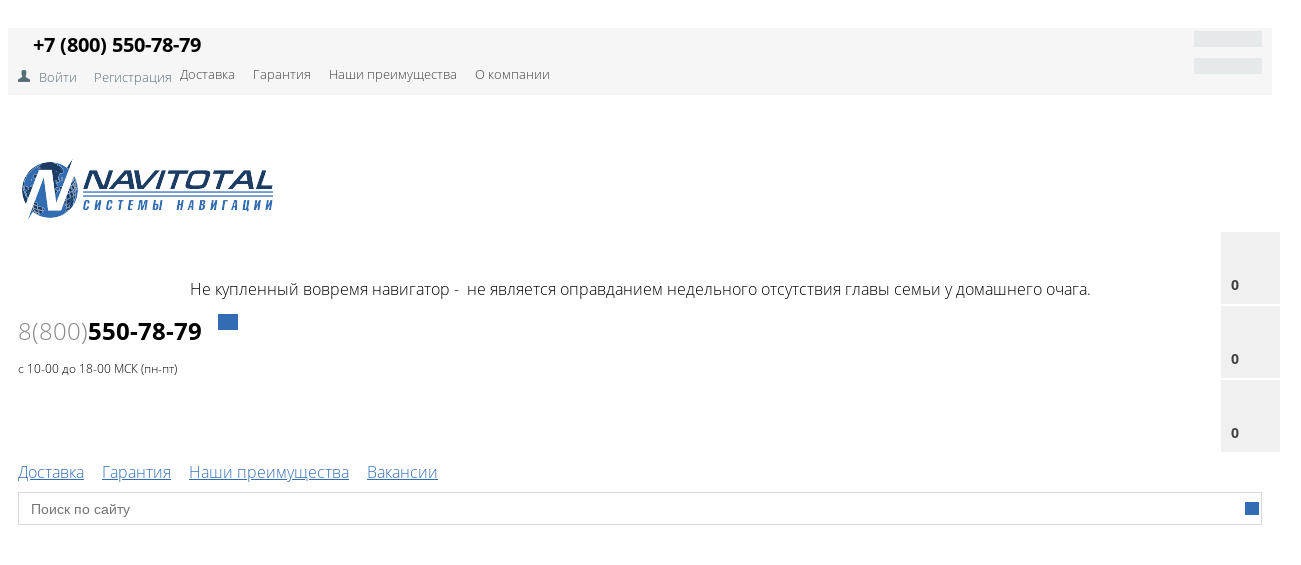

--- FILE ---
content_type: text/html; charset=UTF-8
request_url: https://navitotal.ru/catalog/aksessuary-alinco/razem-pl-259/
body_size: 29883
content:


<!DOCTYPE html>
<html>
<head>

	<title>Разъем PL-259</title>
	<link href='https://fonts.googleapis.com/css?family=Open+Sans:300,300italic,400,400italic,700,700italic&subset=latin,cyrillic,cyrillic-ext' rel='stylesheet' type='text/css'>
	<meta name="viewport" content="width=device-width, initial-scale=1.0, maximum-scale=1.2">
	<meta http-equiv="Content-Type" content="text/html; charset=UTF-8" />
<meta name="keywords" content="Разъем PL-259" />
<meta name="description" content="Разъем PL-259" />
<script type="text/javascript" data-skip-moving="true">(function(w, d, n) {var cl = "bx-core";var ht = d.documentElement;var htc = ht ? ht.className : undefined;if (htc === undefined || htc.indexOf(cl) !== -1){return;}var ua = n.userAgent;if (/(iPad;)|(iPhone;)/i.test(ua)){cl += " bx-ios";}else if (/Windows/i.test(ua)){cl += ' bx-win';}else if (/Macintosh/i.test(ua)){cl += " bx-mac";}else if (/Linux/i.test(ua) && !/Android/i.test(ua)){cl += " bx-linux";}else if (/Android/i.test(ua)){cl += " bx-android";}cl += (/(ipad|iphone|android|mobile|touch)/i.test(ua) ? " bx-touch" : " bx-no-touch");cl += w.devicePixelRatio && w.devicePixelRatio >= 2? " bx-retina": " bx-no-retina";var ieVersion = -1;if (/AppleWebKit/.test(ua)){cl += " bx-chrome";}else if (/Opera/.test(ua)){cl += " bx-opera";}else if (/Firefox/.test(ua)){cl += " bx-firefox";}ht.className = htc ? htc + " " + cl : cl;})(window, document, navigator);</script>


<link href="/bitrix/css/main/bootstrap.css?1763825075121326" type="text/css"  rel="stylesheet" />
<link href="/bitrix/css/main/font-awesome.css?176382507623748" type="text/css"  rel="stylesheet" />
<link href="/bitrix/js/ui/design-tokens/dist/ui.design-tokens.min.css?176382217122029" type="text/css"  rel="stylesheet" />
<link href="/bitrix/js/ui/fonts/opensans/ui.font.opensans.css?17638221242555" type="text/css"  rel="stylesheet" />
<link href="/bitrix/js/main/popup/dist/main.popup.bundle.min.css?176382277225089" type="text/css"  rel="stylesheet" />
<link href="/bitrix/cache/css/s1/market_column/page_40f7c799ff0b134dcbc2b75027ce8f7f/page_40f7c799ff0b134dcbc2b75027ce8f7f_v1.css?1765277714131576" type="text/css"  rel="stylesheet" />
<link href="/bitrix/cache/css/s1/market_column/default_77370b19baecb40babf58a017ac69239/default_77370b19baecb40babf58a017ac69239_v1.css?17652775841500" type="text/css"  rel="stylesheet" />
<link href="/bitrix/cache/css/s1/market_column/default_233e6da82a3a9cd52af82f70c742601e/default_233e6da82a3a9cd52af82f70c742601e_v1.css?17652775846231" type="text/css"  rel="stylesheet" />
<link href="/bitrix/cache/css/s1/market_column/default_0ce5da2d9d99519732a089a33e4e95fe/default_0ce5da2d9d99519732a089a33e4e95fe_v1.css?17652775841542" type="text/css"  rel="stylesheet" />
<link href="/bitrix/cache/css/s1/market_column/default_58908eea9efaf9ff758b8f349d0a6121/default_58908eea9efaf9ff758b8f349d0a6121_v1.css?17652775841139" type="text/css"  rel="stylesheet" />
<link href="/bitrix/cache/css/s1/market_column/template_b8823cbb04bdf57c7b8a18426c912b7f/template_b8823cbb04bdf57c7b8a18426c912b7f_v1.css?176527771480966" type="text/css"  data-template-style="true" rel="stylesheet" />




<script type='text/javascript' data-skip-moving='true'>window['grecaptchaOptions']={'theme':'light','badge':'bottomleft','action':'ecommerce','version':'2','lang':'ru','key':'6LdSGvAUAAAAAAtmbYMS0AhC7g7eP0lvGo3ypv48'};</script>
<script type="text/javascript" data-skip-moving="true">(function(window, document, scriptTag, renderFunciton, options) {

    window.onRecaptchaSdkLoaded = function() {
        window[renderFunciton].args = window[renderFunciton].args || [];
        for (var i = 0; i < window[renderFunciton].args.length; i++) {
            var recaptchaId = window[renderFunciton].args[i][0];
            realRenderRecaptchaById(recaptchaId);
        }

        window[renderFunciton] = function(id) {
            realRenderRecaptchaById(id);
        };
    };

    function realRenderRecaptchaById(id) {
        var recaptchaElement = document.getElementById(id);
        if (!recaptchaElement) {
            return;
        }
        if (recaptchaElement.className.indexOf('g-recaptcha-container') < 0) {
            return;
        }
        if (!!recaptchaElement.children.length) {
            return;
        }

        if (window[options].version == 3) {
            var clientId = grecaptcha.render(id, {
                'sitekey': window[options].key,
                'theme' : window[options].theme,
                'size' : 'invisible',
                'badge' : window[options].badge,
                'action': window[options].action
            });
            grecaptcha.ready(function() {
                grecaptcha.execute(clientId);
            });
        }
        if (window[options].version == 2) {
            grecaptcha.render(id, {
                'sitekey': window[options].key,
                'theme' : window[options].theme
            });
        }
        if (window[options].version == 1) {
            var form = recaptchaElement.closest("form");
            var clientId = grecaptcha.render(id, {
                'sitekey': window[options].key,
                'theme' : window[options].theme,
                'size' : 'invisible',
                'badge' : window[options].badge,
                'callback' : function(response) {
                    form.querySelector('[type="submit"]').click();
                }
            });

            BX.bind(form, 'submit', function(e) {
                if (form.querySelector('.g-recaptcha-response').value == "") {
                    grecaptcha.execute(clientId);
                    e.preventDefault();
                }
            });

        }

        if (window[options].version != 2) {
            document.getElementById(id).parentElement.querySelectorAll('.mf-req').forEach((element, index) => {
                element.style.display = "none";
            });
        }
    }

    window[renderFunciton] = window[renderFunciton] ||
        function() {
            window[renderFunciton].args = window[renderFunciton].args || [];
            window[renderFunciton].args.push(arguments);

            // Load reCAPTCHA SDK if it does not exist on page
            var recaptchaScriptId = 'recaptchaApiLoader';
            if (document.getElementById(recaptchaScriptId)) {
                return;
            }

            var recaptchaScript = document.createElement(scriptTag);
            recaptchaScript.id = recaptchaScriptId;
            recaptchaScript.async = true;
            recaptchaScript.src = '//www.google.com/recaptcha/api.js?hl=' +
                window[options].lang +
                '&onload=onRecaptchaSdkLoaded&render=explicit';
            document.head.appendChild(recaptchaScript);
        };
})(window, document, 'script', 'renderGrecaptchaById', 'grecaptchaOptions');</script>



<script data-skip-moving="true">
	(function(w,d,u){
		var s=d.createElement('script');s.async=1;s.src=u+'?'+(Date.now()/60000|0);
		var h=d.getElementsByTagName('script')[0];h.parentNode.insertBefore(s,h);
	})(window,document,'https://cdn.bitrix24.ru/b6880111/crm/site_button/loader_1_pf17sl.js');
</script>

<!--'start_frame_cache_TVwM3R'--><!-- Bitrix24.LiveChat external config -->
<!-- /Bitrix24.LiveChat external config -->
<!--'end_frame_cache_TVwM3R'-->



                
                
	
	</head>
<body>
    <div id="panel">
            </div>

		
    
	<!--'start_frame_cache_yomdQt'-->
<div class="rk-fullwidth  hidden-xs prm_bxr_top"><div class="rk-fullwidth-canvas">
</div></div>
<!--'end_frame_cache_yomdQt'-->
	<div class="bxr-full-width bxr-top-headline">
	<div class="container">
		<div class="row  bxr-basket-row">
			<div class="col-sm-2 col-xs-2 hidden-lg hidden-md bxr-mobile-login-area">
				<div class="bxr-counter-mobile hidden-lg hidden-md bxr-mobile-login-icon">
					<i class="fa fa-phone"></i>
				</div>
			</div>
			<div class="col-sm-10 col-xs-10 hidden-lg hidden-md bxr-mobile-phone-area">
				<div class="bxr-top-line-phones">
					<i class="fa fa-phone"></i>&nbsp; &nbsp;<b>+7 (800)&nbsp;550-78-79</b>				</div>
			</div>
			<div class="col-sm-10 col-xs-10 col-lg-3 col-md-3  bxr-mobile-login-area">
				<div class="bxr-top-line-auth pull-left">
					<!--'start_frame_cache_bxr_login_frame'-->					<div class="bx_login_block">
	<span id="login-line">
				<a class="bx_login_top_inline_link" href="javascript:void(0)" onclick="openAuthorizePopup()">Войти</a>
						<a class="bx_login_top_inline_link" href="/auth/?register=yes&amp;backurl=%2Fcatalog%2Faksessuary-alinco%2Frazem-pl-259%2F" >Регистрация</a>
				</span>
</div>

	<div id="bx_auth_popup_form" style="display:none;" class="bx_login_popup_form">
	<div class="login_page action-form-t">
	
	<form name="system_auth_formPqgS8z" method="post" target="_top" action="/auth/" class="bx_auth_form">
		<input type="hidden" name="AUTH_FORM" value="Y" />
		<input type="hidden" name="TYPE" value="AUTH" />
				<input type="hidden" name="backurl" value="/catalog/aksessuary-alinco/razem-pl-259/" />
				
		<input placeholder="Логин" class="input_text_style" type="text" name="USER_LOGIN" maxlength="255" value="" />
		<input placeholder="Пароль" class="input_text_style" type="password" name="USER_PASSWORD" maxlength="255" />

				<div class="clear"></div>
		<div class="containter">
			<div class="span_2_of_4">
									<input type="checkbox" id="USER_REMEMBER" name="USER_REMEMBER" value="Y" checked/>
					<label for="USER_REMEMBER">Запомнить меня</label>
							</div>
			<div class="span_2_of_4">
									<noindex>
						<a href="/auth?forgot_password=yes" rel="nofollow">Забыли пароль?</a>
					</noindex>
							</div>
			<div class="span_4_of_4">
				<input type="submit" name="Login" class="color-button" value="Войти" />
			</div>
			<div class="clear"></div>
		</div>
	</form>
		</div>
	</div>

						<!--'end_frame_cache_bxr_login_frame'-->				</div>
			</div>
			<div class="col-sm-2 col-xs-2 hidden-lg hidden-md bxr-mobile-phone-area">
				<div class="bxr-counter-mobile hidden-lg hidden-md bxr-mobile-phone-icon">
					<i class="fa fa-user"></i>
				</div>
			</div>



			<div class="col-lg-9 hidden-sm hidden-xs text-right">
				    <ul class="bxr-topline-menu">
                                    <li>
                    <a href="/delivery/" class="bxr-font-color">Доставка</a>
                </li>
                                                <li>
                    <a href="/guarantee/" class="bxr-font-color">Гарантия</a>
                </li>
                                                <li>
                    <a href="/benefits/" class="bxr-font-color">Наши преимущества</a>
                </li>
                                                <li>
                    <a href="/company/" class="bxr-font-color">О компании</a>
                </li>
                            <div class="clearfix"></div>
    </ul>

				<!--'start_frame_cache_bxr_small_basket'-->				

        <div id="bxr-basket-row" class="basket-body-table-row bxr-basket-row-fixed text-center">
                <div class="">
                                                <a href="javascript:void(0);" class="bxr-basket-indicator bxr-indicator-basket bxr-font-hover-light" data-group="basket-group" data-child="bxr-basket-body" 
                            title="Моя корзина">
                                
	<i class="fa fa-shopping-cart"></i><br />
        	0<!--<br /><span class="bxr-format-price"></span>-->
                        </a>
                        
<div id="bxr-basket-body" class="basket-body-container" data-group="basket-group" data-state="hide">
        <div class="basket-body-title">
    <span class="basket-body-title-h bxr-basket-tab tab-basket active" data-tab="buy">Моя корзина<span class="bxr-basket-cnt"> (0)</span></span>
    <span class="basket-body-title-h bxr-basket-tab tab-delay" data-tab="delay">Отложенные товары<span class="bxr-basket-cnt"> (0)</span></span>
    <div class="pull-right">
        <button class="btn btn-default bxr-close-basket bxr-corns">
            <span class="fa fa-power-off" aria-hidden="true"></span>
            Закрыть        </button>
    </div>
    <div class="clearfix"></div>
</div>

<input type="hidden" id="currency-format" value="#">
<input type="hidden" id="min-order-price" value="">
<input type="hidden" id="min-order-price-msg" value="Минимальная стоимость заказа составляет #MIN_ORDER_PRICE#. Для оформления заказа вам необходимо добавить товары на сумму #ADD_ORDER_PRICE#.">
<div class="min-order-price-notify" style="display: none;">Минимальная стоимость заказа составляет . Для оформления заказа вам необходимо добавить товары на сумму 0.</div>

<div class="bxr-basket-tab-content active" data-tab="buy">
        <p class="bxr-helper bg-info">
        Ваша корзина пуста. Выберите интересующие вас товары в каталоге    </p>
<div class="icon-close"></div></div>
<div class="bxr-basket-tab-content" data-tab="delay">
    
    <p class="bxr-helper bg-info">
        В настоящий момент у вас нет отложенных товаров    </p>
<div class="icon-close"></div></div>
<div class="icon-close"></div></div>
<div id="bxr-basket-body-mobile">
        <div class="basket-body-title">
    <span class="basket-body-title-h bxr-basket-tab tab-basket active" data-tab="buy">Моя корзина<span class="bxr-basket-cnt"> (0)</span></span>
    <span class="basket-body-title-h bxr-basket-tab tab-delay" data-tab="delay">Отложенные товары<span class="bxr-basket-cnt"> (0)</span></span>
<!--    <div class="pull-right">
        </?=count($arResult["BASKET_ITEMS"]["CAN_BUY"])?><b> (<span class="bxr-format-price"></?=$arResult["FORMAT_SUMM"]?></span>)</b>
    </div>-->
</div>

<input type="hidden" id="currency-format" value="#">
<input type="hidden" id="min-order-price" value="">
<input type="hidden" id="min-order-price-msg" value="Минимальная стоимость заказа составляет #MIN_ORDER_PRICE#. Для оформления заказа вам необходимо добавить товары на сумму #ADD_ORDER_PRICE#.">
<div class="min-order-price-notify" style="display: none;">Минимальная стоимость заказа составляет . Для оформления заказа вам необходимо добавить товары на сумму 0.</div>

<div class="bxr-basket-tab-content active" data-tab="buy">
        <p class="bxr-helper bg-info">
        Ваша корзина пуста. Выберите интересующие вас товары в каталоге    </p>
<div class="icon-close"></div></div>
<div class="bxr-basket-tab-content" data-tab="delay">
        <p class="bxr-helper bg-info">
        В настоящий момент у вас нет отложенных товаров    </p>
<div class="icon-close"></div></div>
<div class="icon-close"></div></div>


                </div>
                <div>
                                                <a href="javascript:void(0);" data-group="basket-group" class="bxr-basket-indicator bxr-indicator-favor bxr-font-hover-light"  data-child="bxr-favor-body" 
                            title="Избранное">
                                	<i class="fa fa-heart-o"></i>
	<br />0                        </a>
                        



<div id="bxr-favor-body" class="basket-body-container" data-group="basket-group" data-state="hide">

<div class="basket-body-title">
    <span class="basket-body-title-h">Избранное</span>
    <div class="pull-right">
        <button class="btn btn-default bxr-close-basket bxr-corns">
            <span class="fa fa-power-off" aria-hidden="true"></span>
            Закрыть        </button>
    </div>
    <div class="clearfix"></div>
</div>
    <p class="bxr-helper bg-info">
        Список избранного пуст    </p>
</div>
<div id="bxr-favor-body-mobile">
        
<div class="basket-body-title">
    <span class="basket-body-title-h">Избранное</span>
    <div class="pull-right">
        <button class="btn btn-default bxr-close-basket bxr-close-basket-mobile bxr-corns">
            <span class="fa fa-power-off" aria-hidden="true"></span>
            Закрыть        </button>
    </div>
    <div class="clearfix"></div>
</div>
<div class="clearfix"></div>
    <p class="bxr-helper bg-info">
        Список избранного пуст    </p>
</div>

</div>
			
			<div>
				



		<a href="javascript:void(0)" class="bxr-basket-indicator compare-button-group bxr-font-hover-light bxr-compare-label" id="bxr-counter-compare"  data-child="bxr-compare-body" title="Сравнение">
	<i class="fa fa-bar-chart"></i>
	<span class="bxr-basket-compare-title">К сравнению:</span>
	<br />0</a>



	<div id="bxr-compare-body" class="basket-body-container"  data-group="basket-group">

		<div id="bxr-compare-jdata" style="display: none">null</div>

							<p class="bxr-helper bg-info">
					Выберите в каталоге товары и воспользуйтесь опцией добавить к сравнению				</p>
						<div class="icon-close"></div>

</div>


			</div>

			
		</div>
	<div style="display: none;" id="bxr-basket-content">
	</div>
	
<div id="bxr-mobile-content" style="display:none">
	<div class="bxr-counter-mobile bxr-counter-mobile-basket bxr-bg-hover" data-child="bxr-basket-mobile-container" title="Моя корзина">
		<i class="fa fa-shopping-cart"></i>
		<span class="bxr-counter-basket">
                                        0		</span>
	</div>
	<div class="bxr-counter-mobile bxr-counter-mobile-favor bxr-bg-hover" data-child="bxr-favor-mobile-container" title="Избранное">
		<i class="fa fa-heart-o"></i>
		<span class="bxr-counter-favor">
                    0		</span>
	</div>
	<div id="bxr-basket-mobile-container" class="col-sm-12 col-xs-12 hidden-md hidden-lg">
	</div>
	<div id="bxr-favor-mobile-container" class="col-sm-12 col-xs-12 hidden-md  hidden-lg">
	</div>
</div>

				<!--'end_frame_cache_bxr_small_basket'-->			</div>


			<div class="clearfix"></div>
		</div>
	</div>
</div>


	<div class="bxr-full-width bxr-container-headline head_v6 ">
    <div class="container">
        <div class="row headline">
            <div class="col-lg-2 col-md-2 col-sm-6 col-xs-6 bxr-v-autosize">
                <a href="https://navitotal.ru"><img width="257" alt="Navitotal" src="/upload/medialibrary/606/6069879ccec0f2be75272c994e95437a.png" height="67" title="Navitotal"></a><br>            </div>
            <div class="col-lg-5 col-md-5 hidden-sm hidden-xs bxr-v-autosize text-center">
                <div class="slogan-wrap">
                    <p style="text-align: center;">
	 Не купленный вовремя навигатор - &nbsp;не является оправданием недельного отсутcтвия главы семьи у домашнего очага.
</p>                </div>
                <div style="margin: 0 auto; display: inline-block;">
                                    <div class="bxr-phone-number pull-left">
                <div class="bxr-include-with-btn">            <span style="color: #8b8b8b;">8(800)</span><b>550-78-79<br>
 </b>
<div>
 <span style="font-size: 9pt;">c 10-00 до 18-00 МСК (пн-пт)</span><br>
 <b> </b>
</div>
<br>        </div>                    <span class="bxr-color bxr-bg-hover-light fa fa-phone open-answer-form bxr-recall-btn"></span>
                    </div>
</div>
            </div>
            <div class="col-lg-5 col-md-5 hidden-sm hidden-xs bxr-v-autosize">
                <div class="tb14">
                    <nav>
    <ul class="bxr-service-menu">
                                    <li>
                    <a href="/delivery/" class="bxr-font-color">Доставка</a>
                </li>
                                                <li>
                    <a href="/guarantee/" class="bxr-font-color">Гарантия</a>
                </li>
                                                <li>
                    <a href="/benefits/" class="bxr-font-color">Наши преимущества</a>
                </li>
                                                <li>
                    <a href="/vacancies/" class="bxr-font-color">Вакансии</a>
                </li>
                            <div class="clearfix"></div>
    </ul>
</nav>
                </div>
                <div id="title-search" class="bx-searchtitle">
	<form action="/catalog/">
		<div class="bx-input-group">
                    <input id="title-search-input" type="text" name="q" value="" autocomplete="off" class="bx-form-control" placeholder="Поиск по сайту"/>
			<span class="bx-input-group-btn">
				<button class="btn bxr-btn-default bxr-color bxr-bg-hover-light fa fa-search" type="submit" name="s"></button>
			</span>
		</div>
	</form>
</div>
            </div>
            <div class="hidden-lg hidden-md col-sm-6 col-xs-6 bxr-v-autosize" id="bxr-basket-mobile">
                                </div>
            <div class="clearfix"></div>
        </div>
    </div>
</div>            
	<button type="button" class="bxr-button-up right bxr-color-flat bxr-bg-hover-dark-flat" style="right:15px; bottom:15px;">
    <i class="fa fa-angle-up"></i>
</button>
    
        <div class="bxr-full-width bxr-menuline">
        <div data-fixed="Y" class="bxr-v-line_menu hidden-sm hidden-xs bxr-color-flat colored_color"><div class="container">
            
<div class="row"><div class="col-sm-12"><nav>
    <ul data-style-menu="colored_color" data-style-menu-hover="colored_light"  class="bxr-flex-menu  bxr-color-flat bxr-top-menu">
                        <li class="bxr-color-flat bxr-bg-hover-dark-flat bxr-li-top-menu-parent ">
                <a href="/index.php">Главная</a>
                            </li>
                                <li class="bxr-color-flat bxr-bg-hover-dark-flat bxr-li-top-menu-parent bxr-color-dark-flat">
                <a href="/catalog/">Каталог<span class="fa fa-angle-down"></span></a>
                                                        <div data-bimgsrc="" data-bimg="N" data-lg="3" data-md="3" data-sm="2" data-xs="1" class="col-w-lg-9 col-w-md-9  bxr-list-hover-menu ">
        <div class="bxr-element-hover-menu">
                <div class="bxr-element-image">            
                                        <a href="/catalog/avtomobilnye-navigatory/"><img alt='Автомобильные навигаторы' src='/upload/resize_cache/iblock/90e/82_82_1/90ec5903367cca948d71239454069ba5.jpg'></a>
            	</div>
                <div class="bxr-element-content">
            <div class="bxr-element-name bxr-children-color-hover">
                                                <a href="/catalog/avtomobilnye-navigatory/">Автомобильные навигаторы</a>
	    </div>
                            <div class="bxr-element-items">
                                        <span class="bxr-children-color-hover"><a href="/catalog/garmin-avtomobilnye/">GARMIN</a></span>
                                        <span class="bxr-children-color-hover"><a href="/catalog/aksessuary-avtomobilnye/">Аксессуары</a></span>
                                    </div>
               
        </div>
        <div class="bxr-clear"></div>
    </div>
        <div class="bxr-element-hover-menu">
                <div class="bxr-element-image">            
                                        <a href="/catalog/turisticheskie-navigatory/"><img alt='Туристические навигаторы' src='/upload/resize_cache/iblock/14f/82_82_1/14faf98ce666c70cbbc27c896f6e3b8e.jpg'></a>
            	</div>
                <div class="bxr-element-content">
            <div class="bxr-element-name bxr-children-color-hover">
                                                <a href="/catalog/turisticheskie-navigatory/">Туристические навигаторы</a>
	    </div>
                            <div class="bxr-element-items">
                                        <span class="bxr-children-color-hover"><a href="/catalog/garmin-turisticheskie/">GARMIN</a></span>
                                        <span class="bxr-children-color-hover"><a href="/catalog/aksessuary-turisticheskie/">Аксессуары</a></span>
                                        <span class="bxr-children-color-hover"><a href="/catalog/artelv/">ARTELV</a></span>
                                    </div>
               
        </div>
        <div class="bxr-clear"></div>
    </div>
        <div class="bxr-element-hover-menu">
                <div class="bxr-element-image">            
                                        <a href="/catalog/ekholoty/"><img alt='Эхолоты' src='/upload/resize_cache/iblock/1e4/82_82_1/1e4cf1060289bac00e9b6a1ff997de7a.jpg'></a>
            	</div>
                <div class="bxr-element-content">
            <div class="bxr-element-name bxr-children-color-hover">
                                                <a href="/catalog/ekholoty/">Эхолоты</a>
	    </div>
                            <div class="bxr-element-items">
                                        <span class="bxr-children-color-hover"><a href="/catalog/lowrance/">LOWRANCE</a></span>
                                        <span class="bxr-children-color-hover"><a href="/catalog/garmin-eholot/">GARMIN</a></span>
                                        <span class="bxr-children-color-hover"><a href="/catalog/rivotek/">RIVOTEK</a></span>
                                        <span class="bxr-children-color-hover"><a href="/catalog/praktik/">ПРАКТИК</a></span>
                                        <span class="bxr-children-color-hover"><a href="/catalog/lucky/">LUCKY</a></span>
                                        <span class="bxr-children-color-hover"><a href="/catalog/calypso_1/">CALYPSO</a></span>
                                    </div>
               
        </div>
        <div class="bxr-clear"></div>
    </div>
        <div class="bxr-element-hover-menu">
                <div class="bxr-element-image">            
                                        <a href="/catalog/dozimetry-ekotestery/"><img alt='Дозиметры экотестеры' src='/upload/resize_cache/iblock/a8d/82_82_1/a8dc5f2b30157c7f2c94dcc52aba8c86.jpg'></a>
            	</div>
                <div class="bxr-element-content">
            <div class="bxr-element-name bxr-children-color-hover">
                                                <a href="/catalog/dozimetry-ekotestery/">Дозиметры экотестеры</a>
	    </div>
               
        </div>
        <div class="bxr-clear"></div>
    </div>
        <div class="bxr-element-hover-menu">
                <div class="bxr-element-image">            
                                        <a href="/catalog/kartografiya-garmin/"><img alt='Картография' src='/upload/resize_cache/iblock/86e/82_82_1/86eee12fbe72adec864d04dbb919a2b9.jpg'></a>
            	</div>
                <div class="bxr-element-content">
            <div class="bxr-element-name bxr-children-color-hover">
                                                <a href="/catalog/kartografiya-garmin/">Картография</a>
	    </div>
               
        </div>
        <div class="bxr-clear"></div>
    </div>
        <div class="bxr-element-hover-menu">
                <div class="bxr-element-image">            
                                        <a href="/catalog/sport-fitnes/"><img alt='Спорт фитнес' src='/upload/resize_cache/iblock/caf/82_82_1/cafa6b707cdca083b00ddb40008d7253.jpg'></a>
            	</div>
                <div class="bxr-element-content">
            <div class="bxr-element-name bxr-children-color-hover">
                                                <a href="/catalog/sport-fitnes/">Спорт фитнес</a>
	    </div>
                            <div class="bxr-element-items">
                                        <span class="bxr-children-color-hover"><a href="/catalog/garmin-chasy/">GARMIN</a></span>
                                        <span class="bxr-children-color-hover"><a href="/catalog/aksessuary_3/">Аксессуары</a></span>
                                        <span class="bxr-children-color-hover"><a href="/catalog/suunto/">SUUNTO</a></span>
                                    </div>
               
        </div>
        <div class="bxr-clear"></div>
    </div>
        <div class="bxr-element-hover-menu">
                <div class="bxr-element-image">            
                                        <!--<span>&nbsp;</span>-->
            	</div>
                <div class="bxr-element-content">
            <div class="bxr-element-name bxr-children-color-hover">
                                                <a href="/catalog/fotolovushki/">Фотоловушки</a>
	    </div>
               
        </div>
        <div class="bxr-clear"></div>
    </div>
        <div class="bxr-element-hover-menu">
                <div class="bxr-element-image">            
                                        <a href="/catalog/cputnikovye-telefony/"><img alt='Cпутниковые телефоны' src='/upload/resize_cache/iblock/c80/82_82_1/c80b57ac723b773f7a3fbe7061ca679f.jpg'></a>
            	</div>
                <div class="bxr-element-content">
            <div class="bxr-element-name bxr-children-color-hover">
                                                <a href="/catalog/cputnikovye-telefony/">Cпутниковые телефоны</a>
	    </div>
                            <div class="bxr-element-items">
                                        <span class="bxr-children-color-hover"><a href="/catalog/inmarsat/">INMARSAT</a></span>
                                        <span class="bxr-children-color-hover"><a href="/catalog/iridium/">IRIDIUM</a></span>
                                        <span class="bxr-children-color-hover"><a href="/catalog/thuraya/">THURAYA</a></span>
                                    </div>
               
        </div>
        <div class="bxr-clear"></div>
    </div>
        <div class="bxr-element-hover-menu">
                <div class="bxr-element-image">            
                                        <a href="/catalog/gps-vozvrashchatel/"><img alt='GPS-возвращатель' src='/upload/resize_cache/iblock/20c/82_82_1/20c94c221360c2e1d104cd35dcc11e5e.jpg'></a>
            	</div>
                <div class="bxr-element-content">
            <div class="bxr-element-name bxr-children-color-hover">
                                                <a href="/catalog/gps-vozvrashchatel/">GPS-возвращатель</a>
	    </div>
               
        </div>
        <div class="bxr-clear"></div>
    </div>
        <div class="bxr-element-hover-menu">
                <div class="bxr-element-image">            
                                        <!--<span>&nbsp;</span>-->
            	</div>
                <div class="bxr-element-content">
            <div class="bxr-element-name bxr-children-color-hover">
                                                <a href="/catalog/lodochnye-elektromotory/">Лодочные электромоторы</a>
	    </div>
                            <div class="bxr-element-items">
                                        <span class="bxr-children-color-hover"><a href="/catalog/watersnake-/">WATERSNAKE </a></span>
                                        <span class="bxr-children-color-hover"><a href="/catalog/aksessuary_2/">Аксессуары</a></span>
                                        <span class="bxr-children-color-hover"><a href="/catalog/motorguide/">MotorGuide</a></span>
                                    </div>
               
        </div>
        <div class="bxr-clear"></div>
    </div>
        <div class="bxr-element-hover-menu">
                <div class="bxr-element-image">            
                                        <!--<span>&nbsp;</span>-->
            	</div>
                <div class="bxr-element-content">
            <div class="bxr-element-name bxr-children-color-hover">
                                                <a href="/catalog/raznoe/">Разное</a>
	    </div>
                            <div class="bxr-element-items">
                                        <span class="bxr-children-color-hover"><a href="/catalog/khlam/">Хлам</a></span>
                                    </div>
               
        </div>
        <div class="bxr-clear"></div>
    </div>
        <div class="bxr-element-hover-menu">
                <div class="bxr-element-image">            
                                        <a href="/catalog/podvodnye-videokamery/"><img alt='Подводные видеокамеры' src='/upload/resize_cache/iblock/0c8/82_82_1/0c822a88af19590acd6bb0934c774337.png'></a>
            	</div>
                <div class="bxr-element-content">
            <div class="bxr-element-name bxr-children-color-hover">
                                                <a href="/catalog/podvodnye-videokamery/">Подводные видеокамеры</a>
	    </div>
                            <div class="bxr-element-items">
                                        <span class="bxr-children-color-hover"><a href="/catalog/rivotek_1/">RIVOTEK</a></span>
                                        <span class="bxr-children-color-hover"><a href="/catalog/com/">COM</a></span>
                                        <span class="bxr-children-color-hover"><a href="/catalog/lucky_1/">LUCKY</a></span>
                                        <span class="bxr-children-color-hover"><a href="/catalog/calypso/">CALYPSO</a></span>
                                    </div>
               
        </div>
        <div class="bxr-clear"></div>
    </div>
        <div class="bxr-element-hover-menu">
                <div class="bxr-element-image">            
                                        <a href="/catalog/radiostantsii/"><img alt='Радиостанции' src='/upload/resize_cache/iblock/215/82_82_1/21523d5d103c0e2b6c5081b46cd772d4.JPG'></a>
            	</div>
                <div class="bxr-element-content">
            <div class="bxr-element-name bxr-children-color-hover">
                                                <a href="/catalog/radiostantsii/">Радиостанции</a>
	    </div>
                            <div class="bxr-element-items">
                                        <span class="bxr-children-color-hover"><a href="/catalog/alinco/">ALINCO</a></span>
                                        <span class="bxr-children-color-hover"><a href="/catalog/baofeng/">BAOFENG</a></span>
                                        <span class="bxr-children-color-hover"><a href="/catalog/turbosky/">TURBOSKY</a></span>
                                        <span class="bxr-children-color-hover"><a href="/catalog/argut/">АРГУТ</a></span>
                                        <span class="bxr-children-color-hover"><a href="/catalog/kenwood/">KENWOOD</a></span>
                                    </div>
               
        </div>
        <div class="bxr-clear"></div>
    </div>
        <div class="bxr-element-hover-menu">
                <div class="bxr-element-image">            
                                        <a href="/catalog/monitoring-transporta/"><img alt='Мониторинг транспорта' src='/upload/resize_cache/iblock/666/82_82_1/666b47ebf4f547374fa3cdc64d9fcfdc.png'></a>
            	</div>
                <div class="bxr-element-content">
            <div class="bxr-element-name bxr-children-color-hover">
                                                <a href="/catalog/monitoring-transporta/">Мониторинг транспорта</a>
	    </div>
                            <div class="bxr-element-items">
                                        <span class="bxr-children-color-hover"><a href="/catalog/avtoskan/">АВТОСКАН</a></span>
                                        <span class="bxr-children-color-hover"><a href="/catalog/gdemoi/">ГдеМои</a></span>
                                        <span class="bxr-children-color-hover"><a href="/catalog/x-keeper/">X-Keeper</a></span>
                                    </div>
               
        </div>
        <div class="bxr-clear"></div>
    </div>
        <div class="bxr-element-hover-menu">
                <div class="bxr-element-image">            
                                        <a href="/catalog/videoregistratory/"><img alt='Видеорегистраторы' src='/upload/resize_cache/iblock/312/82_82_1/3127bde9b195e0c127e9ff5858388b6d.jpg'></a>
            	</div>
                <div class="bxr-element-content">
            <div class="bxr-element-name bxr-children-color-hover">
                                                <a href="/catalog/videoregistratory/">Видеорегистраторы</a>
	    </div>
                            <div class="bxr-element-items">
                                        <span class="bxr-children-color-hover"><a href="/catalog/mio/">MIO</a></span>
                                        <span class="bxr-children-color-hover"><a href="/catalog/garmin/">GARMIN</a></span>
                                        <span class="bxr-children-color-hover"><a href="/catalog/blackview/">BLACKVIEW</a></span>
                                        <span class="bxr-children-color-hover"><a href="/catalog/karkam/">КАРКАМ</a></span>
                                        <span class="bxr-children-color-hover"><a href="/catalog/silverstone/">SILVERSTONE</a></span>
                                    </div>
               
        </div>
        <div class="bxr-clear"></div>
    </div>
        <div class="bxr-element-hover-menu">
                <div class="bxr-element-image">            
                                        <a href="/catalog/radar-detektory/"><img alt='Радар-детекторы' src='/upload/resize_cache/iblock/66e/82_82_1/66e19ecbaccda7afe54155ae3244eb86.jpg'></a>
            	</div>
                <div class="bxr-element-content">
            <div class="bxr-element-name bxr-children-color-hover">
                                                <a href="/catalog/radar-detektory/">Радар-детекторы</a>
	    </div>
                            <div class="bxr-element-items">
                                        <span class="bxr-children-color-hover"><a href="/catalog/sho-me/">SHO-ME</a></span>
                                        <span class="bxr-children-color-hover"><a href="/catalog/whistler/">WHISTLER</a></span>
                                        <span class="bxr-children-color-hover"><a href="/catalog/cobra/">COBRA</a></span>
                                        <span class="bxr-children-color-hover"><a href="/catalog/silverstone_2/">SILVERSTONE</a></span>
                                    </div>
               
        </div>
        <div class="bxr-clear"></div>
    </div>
        <div class="bxr-element-hover-menu">
                <div class="bxr-element-image">            
                                        <a href="/catalog/kombo-ustroystva/"><img alt='Комбо-устройства' src='/upload/resize_cache/iblock/f1b/82_82_1/f1b203542707485306a598e94331ce25.jpg'></a>
            	</div>
                <div class="bxr-element-content">
            <div class="bxr-element-name bxr-children-color-hover">
                                                <a href="/catalog/kombo-ustroystva/">Комбо-устройства</a>
	    </div>
                            <div class="bxr-element-items">
                                        <span class="bxr-children-color-hover"><a href="/catalog/silverstone_1/">SILVERSTONE</a></span>
                                        <span class="bxr-children-color-hover"><a href="/catalog/sho-me_1/">SHO-ME</a></span>
                                        <span class="bxr-children-color-hover"><a href="/catalog/blackview_1/">BLACKVIEW</a></span>
                                        <span class="bxr-children-color-hover"><a href="/catalog/recxon/">RECXON</a></span>
                                        <span class="bxr-children-color-hover"><a href="/catalog/inspector/">INSPECTOR</a></span>
                                    </div>
               
        </div>
        <div class="bxr-clear"></div>
    </div>
        <div class="bxr-element-hover-menu">
                <div class="bxr-element-image">            
                                        <a href="/catalog/kvadrokoptery/"><img alt='Квадрокоптеры' src='/upload/resize_cache/iblock/845/82_82_1/8459f7a4123c3e2dd372b41c9c03f54b.png'></a>
            	</div>
                <div class="bxr-element-content">
            <div class="bxr-element-name bxr-children-color-hover">
                                                <a href="/catalog/kvadrokoptery/">Квадрокоптеры</a>
	    </div>
                            <div class="bxr-element-items">
                                        <span class="bxr-children-color-hover"><a href="/catalog/aksessuary-dji/">Аксессуары DJI</a></span>
                                        <span class="bxr-children-color-hover"><a href="/catalog/dji/">DJI</a></span>
                                    </div>
               
        </div>
        <div class="bxr-clear"></div>
    </div>
        <div class="bxr-element-hover-menu">
                <div class="bxr-element-image">            
                                        <a href="/catalog/ekshn-kamery/"><img alt='Экшн камеры' src='/upload/resize_cache/iblock/497/82_82_1/4979a395ebfd143eb73e2f4c97a9efd5.jpg'></a>
            	</div>
                <div class="bxr-element-content">
            <div class="bxr-element-name bxr-children-color-hover">
                                                <a href="/catalog/ekshn-kamery/">Экшн камеры</a>
	    </div>
                            <div class="bxr-element-items">
                                        <span class="bxr-children-color-hover"><a href="/catalog/garmin_5/">GARMIN</a></span>
                                    </div>
               
        </div>
        <div class="bxr-clear"></div>
    </div>
    </div>                            </li>
                                <li class="bxr-color-flat bxr-bg-hover-dark-flat bxr-li-top-menu-parent ">
                <a href="/company/news/">Новости</a>
                            </li>
                                <li class="bxr-color-flat bxr-bg-hover-dark-flat bxr-li-top-menu-parent ">
                <a href="/services/">Услуги</a>
                            </li>
                                <li class="bxr-color-flat bxr-bg-hover-dark-flat bxr-li-top-menu-parent ">
                <a href="/company/actions/">Акции</a>
                            </li>
                                <li class="bxr-color-flat bxr-bg-hover-dark-flat bxr-li-top-menu-parent ">
                <a href="/articles/">Статьи и обзоры</a>
                            </li>
                                <li class="bxr-color-flat bxr-bg-hover-dark-flat bxr-li-top-menu-parent ">
                <a href="/company/contacts/">Контакты</a>
                            </li>
                                <li class="bxr-color-flat bxr-bg-hover-dark-flat bxr-li-top-menu-parent ">
                <a href="https://s.click.aliexpress.com/e/_pxKFd3M">Aliexpress</a>
                            </li>
        
                    <li class="other pull-right bxr-color-flat bxr-bg-hover-dark-flat" id="bxr-flex-menu-li">&nbsp;</li>
                <div class="clearfix"></div>
    </ul>
</nav></div></div>        
    </div></div>
    <div class="bxr-menu-search-line-container bxr-menu-search-line-container-color">
        <div class="container">
            <div class="row">
                            </div>
        </div>    
    </div>
<div class="container">
    <div class="row">
        <div class="col-sm-12 col-xs-12 hidden-lg hidden-md bxr-mobile-menu-button-container">
            <div class="bxr-color-flat">
                <div class="bxr-mobile-menu-text">Меню</div>
                <div id="bxr-menuitem" class="bxr-mobile-menu-button pull-right"><i class="fa fa-bars"></i></div>
                            </div>
        </div>
    </div>
        <div class="row">
        <div class="col-sm-12 col-xs-12 hidden-lg hidden-md" id="bxr-mobile-menu-container">
            <div id="bxr-mobile-menu-body"></div>
        </div>
    </div>
</div></div>    
    	<div class="container">
		<div class="row">
			<div class="col-lg-12">
				<div class="bx-breadcrumb" itemscope itemtype="http://schema.org/BreadcrumbList">
			<div class="bx-breadcrumb-item" id="bx_breadcrumb_0" itemprop="itemListElement" itemscope itemtype="http://schema.org/ListItem">
				
				<a href="/" title="NaviTotal" itemprop="item">
					<span itemprop="name">NaviTotal</span>
				</a>
				<meta itemprop="position" content="1" />
			</div>
			<div class="bx-breadcrumb-item" id="bx_breadcrumb_1" itemprop="itemListElement" itemscope itemtype="http://schema.org/ListItem">
				<i class="fa fa-angle-right"></i>
				<a href="/catalog/" title="Каталог товаров" itemprop="item">
					<span itemprop="name">Каталог товаров</span>
				</a>
				<meta itemprop="position" content="2" />
			</div>
			<div class="bx-breadcrumb-item" id="bx_breadcrumb_2" itemprop="itemListElement" itemscope itemtype="http://schema.org/ListItem">
				<i class="fa fa-angle-right"></i>
				<a href="/catalog/radiostantsii/" title="Радиостанции" itemprop="item">
					<span itemprop="name">Радиостанции</span>
				</a>
				<meta itemprop="position" content="3" />
			</div>
			<div class="bx-breadcrumb-item" id="bx_breadcrumb_3" itemprop="itemListElement" itemscope itemtype="http://schema.org/ListItem">
				<i class="fa fa-angle-right"></i>
				<a href="/catalog/alinco/" title="ALINCO" itemprop="item">
					<span itemprop="name">ALINCO</span>
				</a>
				<meta itemprop="position" content="4" />
			</div>
			<div class="bx-breadcrumb-item" id="bx_breadcrumb_4" itemprop="itemListElement" itemscope itemtype="http://schema.org/ListItem">
				<i class="fa fa-angle-right"></i>
				<a href="/catalog/aksessuary-alinco/" title="Аксессуары" itemprop="item">
					<span itemprop="name">Аксессуары</span>
				</a>
				<meta itemprop="position" content="5" />
			</div>
			<div class="bx-breadcrumb-item">
				<i class="fa fa-angle-right"></i>
				<span>Разъем PL-259</span>
			</div><div style="clear:both"></div></div>

			</div>
		</div>
	</div>
    
    
    <div class="container tb20" id="content">
        <div class="row">
	
							<div>
			<div class="col-lg-3 col-md-3 hidden-sm hidden-xs">
	
<nav>
    <ul  class=" line-top  bxr-left-menu hidden-sm hidden-xs">
                    <li class="bxr-color-flat bxr-title-menu">Каталог</li>
                                <li class="bxr-children-color-hover ">
                <a href="/catalog/avtomobilnye-navigatory/">Автомобильные навигаторы<span class="fa fa-angle-right"></span></a>
                                    <ul  class="bxr-dark-flat-left-menu  ">
                                            <li class="bxr-children-color-hover  ">
                            <a href="/catalog/garmin-avtomobilnye/">GARMIN</a>
                        </li>
                                            <li class="bxr-children-color-hover  ">
                            <a href="/catalog/aksessuary-avtomobilnye/">Аксессуары</a>
                        </li>
                                        </ul>
                            </li>
                                <li class="bxr-children-color-hover ">
                <a href="/catalog/turisticheskie-navigatory/">Туристические навигаторы<span class="fa fa-angle-right"></span></a>
                                    <ul  class="bxr-dark-flat-left-menu  ">
                                            <li class="bxr-children-color-hover  ">
                            <a href="/catalog/garmin-turisticheskie/">GARMIN</a>
                        </li>
                                            <li class="bxr-children-color-hover  ">
                            <a href="/catalog/aksessuary-turisticheskie/">Аксессуары</a>
                        </li>
                                            <li class="bxr-children-color-hover  ">
                            <a href="/catalog/artelv/">ARTELV</a>
                        </li>
                                        </ul>
                            </li>
                                <li class="bxr-children-color-hover ">
                <a href="/catalog/ekholoty/">Эхолоты<span class="fa fa-angle-right"></span></a>
                                    <ul  class="bxr-dark-flat-left-menu  ">
                                            <li class="bxr-children-color-hover  ">
                            <a href="/catalog/lowrance/">LOWRANCE</a>
                        </li>
                                            <li class="bxr-children-color-hover  ">
                            <a href="/catalog/garmin-eholot/">GARMIN</a>
                        </li>
                                            <li class="bxr-children-color-hover  ">
                            <a href="/catalog/rivotek/">RIVOTEK</a>
                        </li>
                                            <li class="bxr-children-color-hover  ">
                            <a href="/catalog/praktik/">ПРАКТИК</a>
                        </li>
                                            <li class="bxr-children-color-hover  ">
                            <a href="/catalog/lucky/">LUCKY</a>
                        </li>
                                            <li class="bxr-children-color-hover  ">
                            <a href="/catalog/calypso_1/">CALYPSO</a>
                        </li>
                                        </ul>
                            </li>
                                <li class="bxr-children-color-hover ">
                <a href="/catalog/dozimetry-ekotestery/">Дозиметры экотестеры</a>
                            </li>
                                <li class="bxr-children-color-hover ">
                <a href="/catalog/kartografiya-garmin/">Картография</a>
                            </li>
                                <li class="bxr-children-color-hover ">
                <a href="/catalog/sport-fitnes/">Спорт фитнес<span class="fa fa-angle-right"></span></a>
                                    <ul  class="bxr-dark-flat-left-menu  ">
                                            <li class="bxr-children-color-hover  ">
                            <a href="/catalog/garmin-chasy/">GARMIN</a>
                        </li>
                                            <li class="bxr-children-color-hover  ">
                            <a href="/catalog/aksessuary_3/">Аксессуары</a>
                        </li>
                                            <li class="bxr-children-color-hover  ">
                            <a href="/catalog/suunto/">SUUNTO</a>
                        </li>
                                        </ul>
                            </li>
                                <li class="bxr-children-color-hover ">
                <a href="/catalog/fotolovushki/">Фотоловушки</a>
                            </li>
                                <li class="bxr-children-color-hover ">
                <a href="/catalog/cputnikovye-telefony/">Cпутниковые телефоны<span class="fa fa-angle-right"></span></a>
                                    <ul  class="bxr-dark-flat-left-menu  ">
                                            <li class="bxr-children-color-hover  ">
                            <a href="/catalog/inmarsat/">INMARSAT</a>
                        </li>
                                            <li class="bxr-children-color-hover  ">
                            <a href="/catalog/iridium/">IRIDIUM</a>
                        </li>
                                            <li class="bxr-children-color-hover  ">
                            <a href="/catalog/thuraya/">THURAYA</a>
                        </li>
                                        </ul>
                            </li>
                                <li class="bxr-children-color-hover ">
                <a href="/catalog/gps-vozvrashchatel/">GPS-возвращатель</a>
                            </li>
                                <li class="bxr-children-color-hover ">
                <a href="/catalog/lodochnye-elektromotory/">Лодочные электромоторы<span class="fa fa-angle-right"></span></a>
                                    <ul  class="bxr-dark-flat-left-menu  ">
                                            <li class="bxr-children-color-hover  ">
                            <a href="/catalog/watersnake-/">WATERSNAKE </a>
                        </li>
                                            <li class="bxr-children-color-hover  ">
                            <a href="/catalog/aksessuary_2/">Аксессуары</a>
                        </li>
                                            <li class="bxr-children-color-hover  ">
                            <a href="/catalog/motorguide/">MotorGuide</a>
                        </li>
                                        </ul>
                            </li>
                                <li class="bxr-children-color-hover ">
                <a href="/catalog/raznoe/">Разное<span class="fa fa-angle-right"></span></a>
                                    <ul  class="bxr-dark-flat-left-menu  ">
                                            <li class="bxr-children-color-hover  ">
                            <a href="/catalog/khlam/">Хлам</a>
                        </li>
                                        </ul>
                            </li>
                                <li class="bxr-children-color-hover ">
                <a href="/catalog/podvodnye-videokamery/">Подводные видеокамеры<span class="fa fa-angle-right"></span></a>
                                    <ul  class="bxr-dark-flat-left-menu  ">
                                            <li class="bxr-children-color-hover  ">
                            <a href="/catalog/rivotek_1/">RIVOTEK</a>
                        </li>
                                            <li class="bxr-children-color-hover  ">
                            <a href="/catalog/com/">COM</a>
                        </li>
                                            <li class="bxr-children-color-hover  ">
                            <a href="/catalog/lucky_1/">LUCKY</a>
                        </li>
                                            <li class="bxr-children-color-hover  ">
                            <a href="/catalog/calypso/">CALYPSO</a>
                        </li>
                                        </ul>
                            </li>
                                <li class="bxr-children-color-hover bxr-left-menu-selected bxr-children-color">
                <a href="/catalog/radiostantsii/">Радиостанции<span class="fa fa-angle-down"></span></a>
                                    <ul  class="bxr-dark-flat-left-menu show ">
                                            <li class="bxr-children-color-hover  bxr-left-menu-selected bxr-children-color">
                            <a href="/catalog/alinco/">ALINCO</a>
                        </li>
                                            <li class="bxr-children-color-hover  ">
                            <a href="/catalog/baofeng/">BAOFENG</a>
                        </li>
                                            <li class="bxr-children-color-hover  ">
                            <a href="/catalog/turbosky/">TURBOSKY</a>
                        </li>
                                            <li class="bxr-children-color-hover  ">
                            <a href="/catalog/argut/">АРГУТ</a>
                        </li>
                                            <li class="bxr-children-color-hover  ">
                            <a href="/catalog/kenwood/">KENWOOD</a>
                        </li>
                                        </ul>
                            </li>
                                <li class="bxr-children-color-hover ">
                <a href="/catalog/monitoring-transporta/">Мониторинг транспорта<span class="fa fa-angle-right"></span></a>
                                    <ul  class="bxr-dark-flat-left-menu  ">
                                            <li class="bxr-children-color-hover  ">
                            <a href="/catalog/avtoskan/">АВТОСКАН</a>
                        </li>
                                            <li class="bxr-children-color-hover  ">
                            <a href="/catalog/gdemoi/">ГдеМои</a>
                        </li>
                                            <li class="bxr-children-color-hover  ">
                            <a href="/catalog/x-keeper/">X-Keeper</a>
                        </li>
                                        </ul>
                            </li>
                                <li class="bxr-children-color-hover ">
                <a href="/catalog/videoregistratory/">Видеорегистраторы<span class="fa fa-angle-right"></span></a>
                                    <ul  class="bxr-dark-flat-left-menu  ">
                                            <li class="bxr-children-color-hover  ">
                            <a href="/catalog/mio/">MIO</a>
                        </li>
                                            <li class="bxr-children-color-hover  ">
                            <a href="/catalog/garmin/">GARMIN</a>
                        </li>
                                            <li class="bxr-children-color-hover  ">
                            <a href="/catalog/blackview/">BLACKVIEW</a>
                        </li>
                                            <li class="bxr-children-color-hover  ">
                            <a href="/catalog/karkam/">КАРКАМ</a>
                        </li>
                                            <li class="bxr-children-color-hover  ">
                            <a href="/catalog/silverstone/">SILVERSTONE</a>
                        </li>
                                        </ul>
                            </li>
                                <li class="bxr-children-color-hover ">
                <a href="/catalog/radar-detektory/">Радар-детекторы<span class="fa fa-angle-right"></span></a>
                                    <ul  class="bxr-dark-flat-left-menu  ">
                                            <li class="bxr-children-color-hover  ">
                            <a href="/catalog/sho-me/">SHO-ME</a>
                        </li>
                                            <li class="bxr-children-color-hover  ">
                            <a href="/catalog/whistler/">WHISTLER</a>
                        </li>
                                            <li class="bxr-children-color-hover  ">
                            <a href="/catalog/cobra/">COBRA</a>
                        </li>
                                            <li class="bxr-children-color-hover  ">
                            <a href="/catalog/silverstone_2/">SILVERSTONE</a>
                        </li>
                                        </ul>
                            </li>
                                <li class="bxr-children-color-hover ">
                <a href="/catalog/kombo-ustroystva/">Комбо-устройства<span class="fa fa-angle-right"></span></a>
                                    <ul  class="bxr-dark-flat-left-menu  ">
                                            <li class="bxr-children-color-hover  ">
                            <a href="/catalog/silverstone_1/">SILVERSTONE</a>
                        </li>
                                            <li class="bxr-children-color-hover  ">
                            <a href="/catalog/sho-me_1/">SHO-ME</a>
                        </li>
                                            <li class="bxr-children-color-hover  ">
                            <a href="/catalog/blackview_1/">BLACKVIEW</a>
                        </li>
                                            <li class="bxr-children-color-hover  ">
                            <a href="/catalog/recxon/">RECXON</a>
                        </li>
                                            <li class="bxr-children-color-hover  ">
                            <a href="/catalog/inspector/">INSPECTOR</a>
                        </li>
                                        </ul>
                            </li>
                                <li class="bxr-children-color-hover ">
                <a href="/catalog/kvadrokoptery/">Квадрокоптеры<span class="fa fa-angle-right"></span></a>
                                    <ul  class="bxr-dark-flat-left-menu  ">
                                            <li class="bxr-children-color-hover  ">
                            <a href="/catalog/aksessuary-dji/">Аксессуары DJI</a>
                        </li>
                                            <li class="bxr-children-color-hover  ">
                            <a href="/catalog/dji/">DJI</a>
                        </li>
                                        </ul>
                            </li>
                                <li class="bxr-children-color-hover ">
                <a href="/catalog/ekshn-kamery/">Экшн камеры<span class="fa fa-angle-right"></span></a>
                                    <ul  class="bxr-dark-flat-left-menu  ">
                                            <li class="bxr-children-color-hover  ">
                            <a href="/catalog/garmin_5/">GARMIN</a>
                        </li>
                                        </ul>
                            </li>
            </ul>
</nav>

<!--'start_frame_cache_9xwtDW'-->
<div class="rk-fullwidth  hidden-xs prm_bxr_left">
	<div class="rk-fullwidth-canvas responsive">
		</div>
</div>
<!--'end_frame_cache_9xwtDW'--></div>
<div class="col-lg-9 col-md-9 col-sm-12 col-xs-12" itemscope itemtype="http://schema.org/Product">
    <h1 itemprop="name">Разъем PL-259</h1>
    

        <ul class="bxr-detail-top-tabs hidden-xs"><li class="bxr-font-hover-light" data-tab="props">Характеристики</li><li class="bxr-font-hover-light" data-tab="gift-tab">Подарки</li>        </ul>
		<div class="clearfix"></div>
<div class="row">
    <div class="col-lg-7 col-md-7 col-sm-12 col-xs-12">
        <div class="ax-element-slider">
        <div class="ax-element-slider-main">
                        <a href="/upload/iblock/ed6/ed60e9b01db2c2b013391c1ac82bf48d.jpg" class="fancybox" data-rel="gallery" data-fancybox-group="bx-gallery" id="main-photo"                    data-item="6452" data-main='default'  >
                    <img src="/upload/iblock/ed6/ed60e9b01db2c2b013391c1ac82bf48d.jpg" class="zoom-img" title="Разъем PL-259" alt="Разъем PL-259"
                         data-state="show" data-large="/upload/iblock/ed6/ed60e9b01db2c2b013391c1ac82bf48d.jpg" data-text-bottom="Разъем PL-259" itemprop="image">
                </a>
                            <a href="/bitrix/tools/bxready/.default/no-image.png" class="fancybox" data-rel="gallery" data-fancybox-group="bx-gallery"                     data-item="6504" data-main='none'  >
                    <img src="/bitrix/tools/bxready/.default/no-image.png" class="zoom-img" title="Разъем PL-259. Фото N2" alt="Разъем PL-259. Фото N2"
                         data-state="show" data-large="/bitrix/tools/bxready/.default/no-image.png" data-text-bottom="Разъем PL-259. Фото N2" itemprop="image">
                </a>
            <div class="brand-detail"></div>    </div>
            <div class="ax-element-slider-nav hidden-xs">
                        <div class="slick-nav" data-item="6452" data-main='default' >
                <div class="slide-wrap first-slide" data-item="6452" id="main-photo-small">
                    <img src="/upload/iblock/ed6/ed60e9b01db2c2b013391c1ac82bf48d.jpg" title="Разъем PL-259" alt="Разъем PL-259" itemprop="image">
                </div>
            </div>
                        <div class="slick-nav" data-item="6504" data-main='none' >
                <div class="slide-wrap " data-item="6504" >
                    <img src="/bitrix/tools/bxready/.default/no-image.png" title="Разъем PL-259. Фото N2" alt="Разъем PL-259. Фото N2" itemprop="image">
                </div>
            </div>
                    </div>
    </div>
        </div>
    <div class="col-lg-5 col-md-5 col-sm-12 col-xs-12 bxr-detail-right">
        
                    <div class="bxr-article-block right"><span class="bxr-article-name">Артикул: </span><span class="bxr-article-value">PL-259</span></div>                
                    <div class="bxr-rating-wrap">
		<table class="bx_item_detail_rating">
	<tr>
		<td>
                    <div class="rating-title">
                        Рейтинг:                    </div>
                    <div class="bx_item_rating">
                            <div class="bx_stars_container">
                                    <div id="bx_vo_12_6452_sBq3II_stars" class="bx_stars_bg"></div>
                                    <div id="bx_vo_12_6452_sBq3II_progr" class="bx_stars_progres"></div>
                            </div>
                    </div>
		</td>
		<!--<td>-->
			<!--<span id="" class="bx_stars_rating_votes">(0)</span>-->
		</td>
	</tr>
</table>
            </div>
                <div class="bxr-main-avail-wrap">
    <div class="bxr-instock-wrap"><i class='fa fa-times'></i>Предзаказ</div>        </div>
                    <div class="bxr-offer-avail-wrap" data-item="6504" style="display: none;">
                <div class="bxr-instock-wrap"><i class='fa fa-times'></i>Предзаказ</div>            </div>
                <div class="clearfix"></div>
                <div class="clearfix"></div>
        <div id="bxr-market-price-wrap" itemprop="offers" itemscope itemtype="http://schema.org/AggregateOffer">
			    <div class="bxr-product-price-wrap">
	    <meta itemprop="lowPrice" content="0.00">
	    <meta itemprop="highPrice" content="0.00">
	    <meta itemprop="priceCurrency" content="">
	    <meta itemprop="offerCount" content="1">
            </div>
            <div class="bxr-offer-price-wrap" data-item="6504" style="display: none;">
                                <div class="bxr-market-item-price bxr-format-price bxr-market-price-without-name">
                        <span class="bxr-market-current-price bxr-market-format-price" id="bx_117848907_6452_price_6504">0 руб.</span>
                                                <div class="clearfix"></div>
                    </div>
                                            <div class="clearfix"></div>
                            </div>
    <link itemprop="availability" href="http://schema.org/OutOfStock" />        </div>
	            <div id="bxr-market-sku-select-wrap" class="tb20">
                    <div class="bxr-sku-select-wrap" data-pid="">
        <i class="fa fa-chevron-down"></i>
        <div class="bxr-sku-select-chosen-inner">
            Выберите предложение        </div>
        <hr>
                <ul class="bxr-sku-select-items">
               
                <li class="bxr-sku-select-item" data-pid="6504">
                    <div class="bxr-offers-ico">
                        <img src="/bitrix/tools/bxready/.default/no-image.png" alt="Разъем PL-259 (PL-259)" title="Разъем PL-259 (PL-259)">
                    </div>
                    <div class="bxr-offers-props">
                                                <span class="bxr-offer-props-name">Разъем PL-259 (PL-259)</span>                    </div>
                    <div class="clearfix"></div>
                </li>
                    </ul>
    </div>
            </div>
                <div id="bxr-market-detail-basket-btn-wrap">
                    <div class="offers-btn-wrap" style="display: none" data-item="6504">
                                <div class="bxr-subscribe-wrap">
                        
<span id="bxr-6504-subscribe" class=
	"bxr-color-button bxr-subscribe" data-item=
	"6504" style=
		"">
                    Подписаться        </span>
<input type="hidden" id="bxr-6504-subscribe_hidden">
                    </div>
                        </div>
    <div class="bxr-detail-torg-btn">
        <div class="bxr-share-group">
            <span class="fa fa-share-alt hidden-md"></span>
	    Поделиться        </div>
	<div class="bxr-basket-group">
            <button class="bxr-indicator-item white bxr-indicator-item-compare bxr-compare-button" value="" data-item="6452">
                <span class="fa fa-bar-chart hidden-md" aria-hidden="true"></span>
		    Сравнить товары            </button>
        </div>
                <form class="bxr-basket-action bxr-basket-group">
            <button class="bxr-indicator-item white bxr-indicator-item-favor bxr-basket-favor" data-item="6452" tabindex="0">
                <span class="fa fa-heart-o hidden-md"></span>
		    Избранное            </button>
            <input type="hidden" name="item" value="6452" tabindex="0">
            <input type="hidden" name="action" value="favor" tabindex="0">
            <input type="hidden" name="favor" value="yes">
        </form>
	        <div class="clearfix"></div>
    </div>
    	<div class="bxr-share-icon-wrap">
	    	<ul class="bxr-share-social">
		<li class="bxr-share-icon">
<a
	href="https://www.pinterest.com/pin/create/button/?url=https%3A%2F%2Fnavitotal.ru%2Fcatalog%2Faksessuary-alinco%2Frazem-pl-259%2F&description=%D0%A0%D0%B0%D0%B7%D1%8A%D0%B5%D0%BC+PL-259"
	data-pin-do="buttonPin"
	data-pin-config="above"
	onclick="window.open(this.href,'','toolbar=0,status=0,width=750,height=561');return false;"
	target="_blank"
	style="background: #CB2027"
	class="fb"
	title="Pinterest"
><i class="fa fa-pinterest"></i></a>
</li><li class="bxr-share-icon">
	<a
		href="http://twitter.com/home/?status=https%3A%2F%2Fnavitotal.ru%2Fcatalog%2Faksessuary-alinco%2Frazem-pl-259%2F+%D0%A0%D0%B0%D0%B7%D1%8A%D0%B5%D0%BC+PL-259"
		onclick="window.open(this.href,'','toolbar=0,status=0,width=711,height=437');return false;"
		target="_blank"
		style="background: #50abf1"
		class="tw"
		title="Twitter"
	><i class="fa fa-twitter"></i></a>
</li><li class="bxr-share-icon">
<a
	href="https://plus.google.com/share?url=https%3A%2F%2Fnavitotal.ru%2Fcatalog%2Faksessuary-alinco%2Frazem-pl-259%2F"
	onclick="window.open(this.href,'','menubar=no,toolbar=no,resizable=yes,scrollbars=yes,width=584,height=356');return false;"
	target="_blank"
	style="background: #D95333"
	class="gp"
	title="Google+"
><i class="fa fa-google-plus"></i></a>
</li><li class="bxr-share-icon">
<a
	href="http://www.facebook.com/share.php?u=https%3A%2F%2Fnavitotal.ru%2Fcatalog%2Faksessuary-alinco%2Frazem-pl-259%2F&t=%D0%A0%D0%B0%D0%B7%D1%8A%D0%B5%D0%BC+PL-259"
	onclick="window.open(this.href,'','toolbar=0,status=0,width=611,height=231');return false;"
	target="_blank"
	style="background: #39579a"
	class="fb"
	title="Facebook"
><i class="fa fa-facebook"></i></a>
</li><li class="bxr-share-icon">
<a
	href="http://vkontakte.ru/share.php?url=https%3A%2F%2Fnavitotal.ru%2Fcatalog%2Faksessuary-alinco%2Frazem-pl-259%2F&title=%D0%A0%D0%B0%D0%B7%D1%8A%D0%B5%D0%BC+PL-259"
	onclick="window.open(this.href,'','toolbar=0,status=0,width=626,height=436');return false;"
	target="_blank"
	style="background: #446690"
	class="vk"
	title="ВКонтакте"
><i class="fa fa-vk"></i></a>
</li>	</ul>
	        
	</div>
                </div>
        		    </div>
    <div class="clearfix"></div>
</div>
<div class="row tb20 " id="bxr-detail-block-wrap">
    <div class="col-lg-12 col-md-12 col-sm-12 col-xs-12">
                <ul class="bxr-detail-tabs hidden-xxs"><li data-tab="props">Характеристики</li><li data-tab="gift-tab">Подарки</li>        </ul>
		<div class="clearfix"></div><meta itemprop="description" content="Разъем PL-259">                    <h3 class="bxr-detail-tab-mobile-title  hidden-lg hidden-md hidden-sm" data-tab="props">Характеристики</h3><hr class="section">
                    <div class="bxr-detail-tab bxr-detail-props" data-tab="props">
                            <table class="bxr-props-table">
                                <tr itemprop="additionalProperty" itemscope itemtype="http://schema.org/PropertyValue">
                                <td class="bxr-props-name">
                                    <span itemprop="name">Производитель</span>
                                                                    </td>
                                <td class="bxr-props-data"><span itemprop="value">P@RUS</span></td>
                        </tr>
                    </table>
                    </div>
                                <h3 class="bxr-detail-tab-mobile-title  hidden-lg hidden-md hidden-sm" data-tab="gift-tab">Подарки</h3><hr class="section">
                    <div class="bxr-detail-tab bxr-detail-gift-block" data-tab="gift-tab">
                        <!--'start_frame_cache_6zLbbW'-->
	<span id="sale_gift_product_283192417" class="sale_gift_product_container"></span>

		<!--'end_frame_cache_6zLbbW'-->                    </div>
                </div>
</div>
<div class="row" id="bxr-additional-info">
    <div class="col-lg-12 col-md-12 col-sm-12 col-xs-12">
            </div>
</div>
<!--'start_frame_cache_es4Hjc'-->
	<span id="bigdata_recommeded_products_1898300412" class="bigdata_recommended_products_container"></span>

		<!--'end_frame_cache_es4Hjc'-->
<!--'start_frame_cache_8khio4'-->
<div class="rk-fullwidth  hidden-xs prm_bxr_catalog_bottom">
	<div class="rk-fullwidth-canvas responsive">
		</div>
</div>
<!--'end_frame_cache_8khio4'--></div>
<div class="clearfix"></div>
        </div>
    </div>
</div>


	

	<!--'start_frame_cache_r1uvNU'-->
<div class="rk-fullwidth  hidden-xs prm_bxr_bottom"><div class="rk-fullwidth-canvas">
</div></div>
<!--'end_frame_cache_r1uvNU'-->
    <footer>
        <div class="footer-line"></div>
        <div class="container footer-head hidden-sm hidden-xs">
            <div class="row">

                    <div class="col-lg-8 col-md-8 hidden-sm hidden-xs">
                        Рекомендуемые разделы                    </div>
                    <div class="col-lg-2 col-md-2 hidden-sm hidden-xs">
                        Информация                    </div>
                    <div class="col-lg-2 col-md-2 hidden-sm hidden-xs footer-socnet-col">
                        <div class="footer-socnet-wrap">
<a href="#" target="_blank" class="footer-socnet vk"></a>
<a href="#" target="_blank" class="footer-socnet twitter"></a>
<a href="#" target="_blank" class="footer-socnet facebook"></a>
<a href="#" target="_blank" class="footer-socnet gplus"></a>
</div>                    </div>

            </div>
        </div>
        <div class="container">



            <div class="row footerline">

                    <div class="hidden-lg hidden-md col-sm-12 col-xs-12 mobile-footer-menu-tumbl">
                        <i class="fa fa-chevron-down"></i>
                        Рекомендуемые разделы                    </div>
                    <div class="col-lg-8 col-md-8 col-sm-12 col-xs-12 toggled-item">
                        			<div class="col-lg-3 col-md-3 col-sm-12 col-xs-12 bxr-footer-col">
						<ul class='first'>
											<li><a href="/catalog/avtomobilnye-navigatory/">Автомобильные навигаторы</a></li>
			
											<li><a href="/catalog/agronavigatory/">Агронавигаторы</a></li>
			
											<li><a href="/catalog/turisticheskie-navigatory/">Туристические навигаторы</a></li>
			
											<li><a href="/catalog/ekholoty/">Эхолоты</a></li>
			
											<li><a href="/catalog/dozimetry-ekotestery/">Дозиметры экотестеры</a></li>
			
											<li><a href="/catalog/kartografiya-garmin/">Картография</a></li>
			
											<li><a href="/catalog/sport-fitnes/">Спорт фитнес</a></li>
			
											<li><a href="/catalog/cputnikovye-telefony/">Cпутниковые телефоны</a></li>
			
			
		</ul>
				</div>
					<div class="col-lg-3 col-md-3 col-sm-12 col-xs-12 bxr-footer-col">
						<ul >
											<li><a href="/catalog/raznoe/">Разное</a></li>
			
											<li><a href="/catalog/podvodnye-videokamery/">Подводные видеокамеры</a></li>
			
											<li><a href="/catalog/radiostantsii/">Радиостанции</a></li>
			
											<li><a href="/catalog/monitoring-transporta/">Мониторинг транспорта</a></li>
			
											<li><a href="/catalog/videoregistratory/">Видеорегистраторы</a></li>
			
											<li><a href="/catalog/mio/">MIO</a></li>
			
											<li><a href="/catalog/garmin/">GARMIN</a></li>
			
											<li><a href="/catalog/radar-detektory/">Радар-детекторы</a></li>
			
			
		</ul>
				</div>
					<div class="col-lg-3 col-md-3 col-sm-12 col-xs-12 bxr-footer-col">
						<ul >
											<li><a href="/catalog/sho-me/">SHO-ME</a></li>
			
											<li><a href="/catalog/kombo-ustroystva/">Комбо-устройства</a></li>
			
											<li><a href="/catalog/whistler/">WHISTLER</a></li>
			
											<li><a href="/catalog/cobra/">COBRA</a></li>
			
											<li><a href="/catalog/kvadrokoptery/">Квадрокоптеры</a></li>
			
											<li><a href="/catalog/silverstone/">SILVERSTONE</a></li>
			
											<li><a href="/catalog/dji/">DJI</a></li>
			
											<li><a href="/catalog/garmin-chasy/">GARMIN</a></li>
			
			
		</ul>
				</div>
					<div class="col-lg-3 col-md-3 col-sm-12 col-xs-12 bxr-footer-col">
						<ul >
											<li><a href="/catalog/lowrance/">LOWRANCE</a></li>
			
											<li><a href="/catalog/praktik/">ПРАКТИК</a></li>
			
											<li><a href="/catalog/ekshn-kamery/">Экшн камеры</a></li>
			
											<li><a href="/catalog/ekholoty_1/">ЭХОЛОТЫ</a></li>
			
											<li><a href="/catalog/silverstone_1/">SILVERSTONE</a></li>
			
											<li><a href="/catalog/sho-me_1/">SHO-ME</a></li>
			
											<li><a href="/catalog/blackview_1/">BLACKVIEW</a></li>
			
			
		</ul>
				</div>
			                    </div>
                    <div class="hidden-lg hidden-md col-sm-12 col-xs-12 mobile-footer-menu-tumbl">
                        <i class="fa fa-chevron-down"></i>
                        Информация                    </div>
                    <div class="col-lg-2 col-md-2 col-sm-12 col-xs-12 toggled-item">
                        		<div class="col-lg- col-md- col-sm-12 col-xs-12 bxr-footer-col">
					<ul class='first'>
											<li><a href="/company/">О магазине</a></li>
			
											<li><a href="/delivery/">Доставка</a></li>
			
											<li><a href="/payment/">Оплата</a></li>
			
											<li><a href="/guarantee/">Гарантия</a></li>
			
			
		</ul>
			</div>
	                    </div>
                    <div class="col-lg-2 col-md-2 col-sm-12 col-xs-12 footer-about-company">
                        © Navitotal.ru <br>
 <a href="mailto:shop@navitotal.ru"></a> <a href="mailto:shop@navitotal.ru"><span style="font-size: 10pt;">shop@navitotal.ru</span></a><br>
 <span style="font-size: 10pt;"> </span><span style="font-size: 10pt;"> </span><span style="font-size: 10pt;"> </span><span style="font-size: 10pt;"> </span><span style="font-size: 10pt;"> </span><span style="font-size: 10pt;"> </span><span style="font-size: 10pt;">
8(921)824-77-33 (Tele2)</span><br>
 <span style="font-size: 10pt;"> </span><span style="font-size: 10pt;"> </span><span style="font-size: 10pt;"> </span><span style="font-size: 10pt;"> </span><span style="font-size: 10pt;"> </span><span style="font-size: 10pt;"> </span><span style="font-size: 10pt;">
8(921)824-89-98&nbsp;(Megafon)</span><br>
 <span style="font-size: 10pt;"> </span><span style="font-size: 10pt;"> </span><span style="font-size: 10pt;"> </span><span style="font-size: 10pt;"> </span><span style="font-size: 10pt;"> </span><span style="font-size: 10pt;"> </span><span style="font-size: 10pt;">
8 (800) 550-78-79</span><br>                    </div>
                    <div class="hidden-lg hidden-md col-sm-12 col-xs-12">
                        <div class="footer-socnet-wrap">
<a href="#" target="_blank" class="footer-socnet vk"></a>
<a href="#" target="_blank" class="footer-socnet twitter"></a>
<a href="#" target="_blank" class="footer-socnet facebook"></a>
<a href="#" target="_blank" class="footer-socnet gplus"></a>
</div>                    </div>

            </div>
        </div>
    </footer>

    <!--'start_frame_cache_iblock_form'-->                <!--'end_frame_cache_iblock_form'-->        <!--'start_frame_cache_iblock_form_request'-->                <!--'end_frame_cache_iblock_form_request'-->        <!--'start_frame_cache_iblock_form_one_click_buy'-->                <!--'end_frame_cache_iblock_form_one_click_buy'-->
<!-- Yandex.Metrika counter -->
<noscript><div><img src="https://mc.yandex.ru/watch/45092835" style="position:absolute; left:-9999px;" alt="" /></div></noscript>
<!-- /Yandex.Metrika counter -->

    <script type="text/javascript">if(!window.BX)window.BX={};if(!window.BX.message)window.BX.message=function(mess){if(typeof mess==='object'){for(let i in mess) {BX.message[i]=mess[i];} return true;}};</script>
<script type="text/javascript">(window.BX||top.BX).message({'JS_CORE_LOADING':'Загрузка...','JS_CORE_NO_DATA':'- Нет данных -','JS_CORE_WINDOW_CLOSE':'Закрыть','JS_CORE_WINDOW_EXPAND':'Развернуть','JS_CORE_WINDOW_NARROW':'Свернуть в окно','JS_CORE_WINDOW_SAVE':'Сохранить','JS_CORE_WINDOW_CANCEL':'Отменить','JS_CORE_WINDOW_CONTINUE':'Продолжить','JS_CORE_H':'ч','JS_CORE_M':'м','JS_CORE_S':'с','JSADM_AI_HIDE_EXTRA':'Скрыть лишние','JSADM_AI_ALL_NOTIF':'Показать все','JSADM_AUTH_REQ':'Требуется авторизация!','JS_CORE_WINDOW_AUTH':'Войти','JS_CORE_IMAGE_FULL':'Полный размер'});</script><script type="text/javascript" src="/bitrix/js/main/core/core.min.js?1763822811220477"></script><script>BX.setJSList(['/bitrix/js/main/core/core_ajax.js','/bitrix/js/main/core/core_promise.js','/bitrix/js/main/polyfill/promise/js/promise.js','/bitrix/js/main/loadext/loadext.js','/bitrix/js/main/loadext/extension.js','/bitrix/js/main/polyfill/promise/js/promise.js','/bitrix/js/main/polyfill/find/js/find.js','/bitrix/js/main/polyfill/includes/js/includes.js','/bitrix/js/main/polyfill/matches/js/matches.js','/bitrix/js/ui/polyfill/closest/js/closest.js','/bitrix/js/main/polyfill/fill/main.polyfill.fill.js','/bitrix/js/main/polyfill/find/js/find.js','/bitrix/js/main/polyfill/matches/js/matches.js','/bitrix/js/main/polyfill/core/dist/polyfill.bundle.js','/bitrix/js/main/core/core.js','/bitrix/js/main/polyfill/intersectionobserver/js/intersectionobserver.js','/bitrix/js/main/lazyload/dist/lazyload.bundle.js','/bitrix/js/main/polyfill/core/dist/polyfill.bundle.js','/bitrix/js/main/parambag/dist/parambag.bundle.js']);
</script>
<script type="text/javascript">(window.BX||top.BX).message({'pull_server_enabled':'Y','pull_config_timestamp':'0','pull_guest_mode':'N','pull_guest_user_id':'0'});(window.BX||top.BX).message({'PULL_OLD_REVISION':'Для продолжения корректной работы с сайтом необходимо перезагрузить страницу.'});</script>
<script type="text/javascript">(window.BX||top.BX).message({'LANGUAGE_ID':'ru','FORMAT_DATE':'DD.MM.YYYY','FORMAT_DATETIME':'DD.MM.YYYY HH:MI:SS','COOKIE_PREFIX':'BITRIX_SM','SERVER_TZ_OFFSET':'10800','UTF_MODE':'Y','SITE_ID':'s1','SITE_DIR':'/','USER_ID':'','SERVER_TIME':'1767551357','USER_TZ_OFFSET':'0','USER_TZ_AUTO':'Y','bitrix_sessid':'7ee2717edbdb950fe9b69cfaa54f74d1'});</script><script type="text/javascript"  src="/bitrix/cache/js/s1/market_column/kernel_main/kernel_main_v1.js?1765446374237220"></script>
<script type="text/javascript" src="/bitrix/js/ui/dexie/dist/dexie3.bundle.min.js?176382206188295"></script>
<script type="text/javascript" src="/bitrix/js/main/core/core_ls.min.js?17638227917365"></script>
<script type="text/javascript" src="/bitrix/js/main/core/core_frame_cache.js?176382280917069"></script>
<script type="text/javascript" src="/bitrix/js/friendlyagency.recaptcha/script.js?17638222865592"></script>
<script type="text/javascript" src="/bitrix/js/pull/protobuf/protobuf.min.js?176382228776433"></script>
<script type="text/javascript" src="/bitrix/js/pull/protobuf/model.min.js?176382228714190"></script>
<script type="text/javascript" src="/bitrix/js/rest/client/rest.client.min.js?17638226159240"></script>
<script type="text/javascript" src="/bitrix/js/pull/client/pull.client.min.js?176382229048309"></script>
<script type="text/javascript" src="/bitrix/js/main/popup/dist/main.popup.bundle.min.js?176382277265492"></script>
<script type="text/javascript" src="/bitrix/js/main/cphttprequest.js?17638227816104"></script>
<script type="text/javascript" src="/bitrix/js/main/jquery/jquery-1.12.4.min.js?176382277797163"></script>
<script type="text/javascript">BX.setJSList(['/bitrix/js/main/core/core_fx.js','/bitrix/js/main/session.js','/bitrix/js/main/pageobject/pageobject.js','/bitrix/js/main/core/core_window.js','/bitrix/js/main/date/main.date.js','/bitrix/js/main/core/core_date.js','/bitrix/js/main/utils.js','/bitrix/js/main/dd.js','/bitrix/js/main/core/core_uf.js','/bitrix/js/main/core/core_dd.js','/bitrix/js/main/core/core_tooltip.js','/bitrix/components/alexkova.market/menu/templates/left/script.js','/bitrix/components/bxready/abmanager/templates/full-responsive/script.js','/bitrix/components/alexkova.market/catalog/templates/.default/bitrix/catalog.element/.default/script.js','/bitrix/templates/market_column/components/bitrix/catalog.brandblock/element_detail/script.js','/bitrix/templates/market_column/components/bitrix/iblock.vote/stars/script.js','/bitrix/components/alexkova.market/catalog.product.subscribe/templates/.default/script.js','/bitrix/templates/market_column/components/bitrix/main.share/element_detail/script.js','/bitrix/templates/market_column/components/bitrix/sale.gift.product/detail/script.js','/bitrix/components/alexkova.market/catalog/templates/.default/bitrix/catalog.element/.default/js/mediaelement-and-player.min.js','/bitrix/templates/market_column/js/slick/slick.js','/bitrix/templates/market_column/js/fancybox/jquery.fancybox.pack.js','/bitrix/components/alexkova.market/catalog/templates/.default/bitrix/sale.recommended.products/market_recommended/script.js','/bitrix/templates/market_column/components/bitrix/catalog.bigdata.products/.default/script.js','/bitrix/tools/bxready/library/elements/ecommerce.v2.lite/include/script.js','/bitrix/templates/market_column/js/jquery-1.11.3.js','/bitrix/templates/market_column/js/script.js','/bitrix/templates/market_column/library/bootstrap/js/bootstrap.min.js','/bitrix/components/bxready/abmanager/templates/full-static/script.js','/bitrix/components/alexkova.market/search.title/script.js','/bitrix/components/alexkova.market/buttonUp/templates/.default/script.js','/bitrix/components/alexkova.market/menu/templates/version_v1/script.js','/bitrix/components/alexkova.market/menu.hover/templates/list/script.js','/bitrix/components/kuznica/banner.popup/fancybox/lib/jquery.mousewheel-3.0.6.pack.js','/bitrix/components/kuznica/banner.popup/fancybox/source/jquery.fancybox.js','/bitrix/components/kuznica/banner.popup/fancybox/source/helpers/jquery.fancybox-buttons.js','/bitrix/components/kuznica/banner.popup/fancybox/source/helpers/jquery.fancybox-thumbs.js','/bitrix/components/kuznica/banner.popup/fancybox/source/helpers/jquery.fancybox-media.js','/bitrix/components/alexkova.market/basket.small/templates/fixed/script.js','/bitrix/components/alexkova.market/catalog.compare.list/templates/.default/script.js']);</script>
<script type="text/javascript">BX.setCSSList(['/bitrix/components/alexkova.market/catalog/templates/.default/style.css','/bitrix/components/alexkova.market/menu/templates/left/style.css','/bitrix/components/bxready/abmanager/templates/full-responsive/style.css','/bitrix/components/alexkova.market/catalog/templates/.default/bitrix/catalog.element/.default/style.css','/bitrix/templates/market_column/components/bitrix/catalog.brandblock/element_detail/style.css','/bitrix/templates/market_column/components/bitrix/iblock.vote/stars/style.css','/bitrix/components/alexkova.market/catalog.product.subscribe/templates/.default/style.css','/bitrix/templates/market_column/components/bitrix/main.share/element_detail/style.css','/bitrix/templates/market_column/components/bitrix/sale.gift.product/detail/style.css','/bitrix/templates/market_column/js/fancybox/jquery.fancybox.css','/bitrix/components/alexkova.market/catalog/templates/.default/bitrix/sale.recommended.products/market_recommended/style.css','/bitrix/templates/market_column/components/bitrix/catalog.bigdata.products/.default/style.css','/bitrix/tools/bxready/library/elements/ecommerce.v2.lite/include/style.css','/bitrix/components/bxready/abmanager/templates/full-static/style.css','/bitrix/components/alexkova.market/menu/templates/top-line/style.css','/bitrix/templates/market_column/components/bitrix/main.include/include_with_btn/style.css','/bitrix/components/alexkova.market/menu/templates/.default/style.css','/bitrix/components/alexkova.market/search.title/templates/.default/style.css','/bitrix/components/alexkova.market/buttonUp/templates/.default/style.css','/bitrix/components/alexkova.market/menu/templates/version_v1/style.css','/bitrix/components/alexkova.market/menu.hover/templates/list/style.css','/bitrix/components/bitrix/breadcrumb/templates/.default/style.css','/bitrix/components/alexkova.market/menu/templates/footer_cols/style.css','/bitrix/components/kuznica/banner.popup/fancybox/source/jquery.fancybox.css','/bitrix/components/kuznica/banner.popup/fancybox/source/helpers/jquery.fancybox-buttons.css','/bitrix/templates/market_column/template_styles.css','/bitrix/templates/market_column/library/bootstrap/css/grid10_column.css','/bitrix/templates/market_column/library/less/less.css','/bitrix/components/alexkova.market/catalog/templates/.default/bitrix/catalog.element/.default/css/mediaelementplayer.min.css','/bitrix/templates/market_column/js/slick/slick.css','/bitrix/templates/market_column/components/bitrix/system.auth.form/popup/style.css','/bitrix/templates/market_column/components/bitrix/system.auth.form/popup_auth/style.css','/bitrix/components/alexkova.market/basket.small/templates/fixed/style.css','/bitrix/components/alexkova.market/catalog.compare.list/templates/.default/style.css','/bitrix/components/alexkova.market/form.iblock/templates/.default/style.css','/bitrix/components/alexkova.market/form.iblock/templates/request_trade/style.css']);</script>
<script type="text/javascript">
					(function () {
						"use strict";

						var counter = function ()
						{
							var cookie = (function (name) {
								var parts = ("; " + document.cookie).split("; " + name + "=");
								if (parts.length == 2) {
									try {return JSON.parse(decodeURIComponent(parts.pop().split(";").shift()));}
									catch (e) {}
								}
							})("BITRIX_CONVERSION_CONTEXT_s1");

							if (cookie && cookie.EXPIRE >= BX.message("SERVER_TIME"))
								return;

							var request = new XMLHttpRequest();
							request.open("POST", "/bitrix/tools/conversion/ajax_counter.php", true);
							request.setRequestHeader("Content-type", "application/x-www-form-urlencoded");
							request.send(
								"SITE_ID="+encodeURIComponent("s1")+
								"&sessid="+encodeURIComponent(BX.bitrix_sessid())+
								"&HTTP_REFERER="+encodeURIComponent(document.referrer)
							);
						};

						if (window.frameRequestStart === true)
							BX.addCustomEvent("onFrameDataReceived", counter);
						else
							BX.ready(counter);
					})();
				</script>
<script type="text/javascript">var ajaxMessages = {wait:"Загрузка..."}</script>
<script>
	BX.ready(function(){
		window.BXReady.Market.openForm = function (params) {
			var formId = parseInt(params.id);
			if(!formId)
				return false;
			if(!BX('ajaxFormContainer_' + formId))
				document.body.appendChild(BX.create('div', {props:{
					id: 'ajaxFormContainer_' + formId,
					className: 'ajax-form-container'
				}}));
			var w = parseInt(params.width);
			var h = parseInt(params.height);
			if(!w) w = 600;
			if(!h) h = 400;
			var popupParams =  {
				autoHide: false,
				offsetLeft: 0,
				offsetTop: 0,
				overlay : true,
				draggable: {restrict:true},
				closeByEsc: true,
				closeIcon: { right : "12px", top : "8px"},
				content: BX('ajaxFormContainer_'+formId),
				events: {
					onPopupClose : function(popupWindow){
						popupWindow.destroy();
						window.BXReady.Market.activePopup = null;
					}
				}
			};
			if(params.title)
				popupParams.titleBar = {content: BX.create("span", {html: "<div>"+params.title+"</div>"})};
			window.BXReady.showAjaxShadow('body',"iblockFormContainerShadow" + formId);
			BX.ajax({
				url:'/bitrix/components/alexkova.market/form.iblock/ajax/form.php',
				data: {FORM_ID: formId, first: 'Y', TARGET_URL: '/catalog/aksessuary-alinco/razem-pl-259/'},
				method: 'POST',
				async: true,
				onsuccess: function(data){
					window.BXReady.closeAjaxShadow("iblockFormContainerShadow" + formId);
					BX('ajaxFormContainer_' + formId).innerHTML = data;
					var formPopup = BX.PopupWindowManager.create("formPopup"+formId, null, popupParams);
					formPopup.show();
					window.BXReady.Market.activePopup = formPopup;
				}
			});

		};
		window.BXReady.Market.showFormSuccess = function(formId, data){
			this.activePopup.close();
			var successPopup = BX.PopupWindowManager.create("popupSuccess"+formId, null, {
				autoHide: true,
				offsetLeft: 0,
				offsetTop: 0,
				overlay : true,
				draggable: {restrict:true},
				closeByEsc: true,
				closeIcon: { right : "12px", top : "8px"},
				content: '<div class="popup-success">' + data.substr(7) + '</div>'
			});
			setTimeout(function(){successPopup.show()}, 100);
		};

		window.BXReady.Market.formRefresh = function (formId) {
			window.BXReady.showAjaxShadow("#ajaxFormContainer_" + formId,"ajaxFormContainerShadow" + formId);
			BX.ajax.submit(BX("iblockForm" + formId),function(data){
				window.BXReady.closeAjaxShadow("ajaxFormContainerShadow" + formId);
				data = data.replace(/<div[^>]+>/gi, '');//strip_tags
				data.substr(0,7);
				if(data.substr(0,7) === 'success')
				{
					window.BXReady.Market.showFormSuccess(formId,data)
					return false;
				}
				BX('ajaxFormContainer_' + formId).innerHTML = data;
			});
			return false;
		};
//		window.BXReady.Market.getFormPopupButtons = function (formId) {
//			return [
//				new BX.PopupWindowButton({
//					text: "//" ,
//					className: "popup-window-button-accept"
//				}),
//				new BX.PopupWindowButton({
//					text: "//" ,
//					className: "webform-button-link-cancel" ,
//					events: {click: function(){
//						this.popupWindow.close();
//					}}
//				})
//			];
//		};
	});
</script>

<script>
	BX.ready(function () {
//            console.info('');
		BX.bindDelegate(
			document.body, 'click', {className:'open-answer-form'},
			function(e){
				if(!e) e = window.event;
				window.BXReady.Market.openForm({
					title: 'Заказать обратный звонок',
					id: '10'
				});
				return BX.PreventDefault(e);
			}
		);
            
                $('[href=#open-answer-form]').on('click', function(){
                    window.BXReady.Market.openForm({
                        title: 'Заказать обратный звонок',
                        id: '10'
                    });
                    return false;
                });
	})
</script>

<script>
	BX.ready(function(){
		window.BXReady.Market.openForm = function (params) {
			var formId = parseInt(params.id);
			if(!formId)
				return false;
			if(!BX('ajaxFormContainer_' + formId))
				document.body.appendChild(BX.create('div', {props:{
					id: 'ajaxFormContainer_' + formId,
					className: 'ajax-form-container'
				}}));
			var w = parseInt(params.width);
			var h = parseInt(params.height);
			if(!w) w = 600;
			if(!h) h = 400;
			var popupParams =  {
				autoHide: false,
				offsetLeft: 0,
				offsetTop: 0,
				overlay : true,
				draggable: {restrict:true},
				closeByEsc: true,
				closeIcon: { right : "12px", top : "8px"},
				content: BX('ajaxFormContainer_'+formId),
				events: {
					onPopupClose : function(popupWindow){
						popupWindow.destroy();
						window.BXReady.Market.activePopup = null;
					}
				}
			};
			if(params.title)
				popupParams.titleBar = {content: BX.create("span", {html: "<div>"+params.title+"</div>"})};
			window.BXReady.showAjaxShadow('body',"iblockFormContainerShadow" + formId);
			BX.ajax({
				url:'/bitrix/components/alexkova.market/form.iblock/ajax/form_request.php',
				data: {FORM_ID: formId, first: 'Y', TARGET_URL: '/catalog/aksessuary-alinco/razem-pl-259/'},
				method: 'POST',
				async: true,
				onsuccess: function(data){
					window.BXReady.closeAjaxShadow("iblockFormContainerShadow" + formId);
					BX('ajaxFormContainer_' + formId).innerHTML = data;
					var formPopup = BX.PopupWindowManager.create("formPopup"+formId, null, popupParams);
					formPopup.show();
					window.BXReady.Market.activePopup = formPopup;
				}
			});

		};
		window.BXReady.Market.showFormSuccess = function(formId, data){
			this.activePopup.close();
			var successPopup = BX.PopupWindowManager.create("popupSuccess"+formId, null, {
				autoHide: true,
				offsetLeft: 0,
				offsetTop: 0,
				overlay : true,
				draggable: {restrict:true},
				closeByEsc: true,
				closeIcon: { right : "12px", top : "8px"},
				content: '<div class="popup-success">' + data.substr(7) + '</div>'
			});
			setTimeout(function(){successPopup.show()}, 100);
		};

		window.BXReady.Market.formRefresh = function (formId) {
			window.BXReady.showAjaxShadow("#ajaxFormContainer_" + formId,"ajaxFormContainerShadow" + formId);
			BX.ajax.submit(BX("iblockForm" + formId),function(data){
				window.BXReady.closeAjaxShadow("ajaxFormContainerShadow" + formId);
				data = data.replace(/<div[^>]+>/gi, '');//strip_tags
				data.substr(0,7);
				if(data.substr(0,7) === 'success')
				{
					window.BXReady.Market.showFormSuccess(formId,data)
					return false;
				}
				BX('ajaxFormContainer_' + formId).innerHTML = data;
			});
			return false;
		};
//		window.BXReady.Market.getFormPopupButtons = function (formId) {
//			return [
//				new BX.PopupWindowButton({
//					text: "//" ,
//					className: "popup-window-button-accept"
//				}),
//				new BX.PopupWindowButton({
//					text: "//" ,
//					className: "webform-button-link-cancel" ,
//					events: {click: function(){
//						this.popupWindow.close();
//					}}
//				})
//			];
//		};
	});
</script>

<script>
	BX.ready(function () {
//            console.info('');
		BX.bindDelegate(
			document.body, 'click', {className:'bxr-trade-request'},
			function(e){
				if(!e) e = window.event;
				window.BXReady.Market.openForm({
					title: 'Заказать  1 товар',
					id: '11',
                                        template: 'request_trade'
				});
				return BX.PreventDefault(e);
			}
		);
            
                $('[href=#bxr-trade-request]').on('click', function(){
                    window.BXReady.Market.openForm({
                        title: 'Заказать  1 товар',
                        id: '11'
                    });
                    return false;
                });
	})
</script>

<script>
	BX.ready(function () {
//            console.info('');
		BX.bindDelegate(
			document.body, 'click', {className:'bxr-one-click-buy'},
			function(e){
				if(!e) e = window.event;
				window.BXReady.Market.openForm({
					title: 'Заказать товар',
					id: '9',
                                        template: 'request_trade'
				});
				return BX.PreventDefault(e);
			}
		);
            
                $('[href=#bxr-one-click-buy]').on('click', function(){
                    window.BXReady.Market.openForm({
                        title: 'Заказать товар',
                        id: '9'
                    });
                    return false;
                });
	})
</script>

<script type="text/javascript" src="/bitrix/js/alexkova.popupad/run_popup.js"></script>

<script type="text/javascript">
	window.addEventListener('onBitrixLiveChat', function(event)
	{
		var config = {'user':{'hash':'1290537b872967873f56b37dc84b599f','name':'','lastName':'','email':''},'firstMessage':'[b]Страна пользователя[/b]: [ZW] Zimbabwe[br][br][b]Сайт[/b]: #VAR_HOST#[br][b]Страница сайта[/b]: #VAR_PAGE#'};
		var widget = event.detail.widget;

		widget.setUserRegisterData(
			config.user
		);
		widget.setCustomData(
			config.firstMessage.replace('#VAR_HOST#', location.hostname).replace('#VAR_PAGE#', '[url='+location.href+']'+(document.title || location.href)+'[/url]')
		);

	
	});
</script>
<script type="text/javascript"  src="/bitrix/cache/js/s1/market_column/template_aab40d4e5f72625aee27fd845b7cfede/template_aab40d4e5f72625aee27fd845b7cfede_v1.js?1765277714403132"></script>
<script type="text/javascript"  src="/bitrix/cache/js/s1/market_column/page_4f041e245764d655fc0a2d1ff351ad05/page_4f041e245764d655fc0a2d1ff351ad05_v1.js?1765277714303450"></script>
<script type="text/javascript"  src="/bitrix/cache/js/s1/market_column/default_886944a61484248d69ceb0f17e6615be/default_886944a61484248d69ceb0f17e6615be_v1.js?176527758421165"></script>
<script type="text/javascript">var _ba = _ba || []; _ba.push(["aid", "d26c74ddae3fca202083e3aa81c8c853"]); _ba.push(["host", "navitotal.ru"]); (function() {var ba = document.createElement("script"); ba.type = "text/javascript"; ba.async = true;ba.src = (document.location.protocol == "https:" ? "https://" : "http://") + "bitrix.info/ba.js";var s = document.getElementsByTagName("script")[0];s.parentNode.insertBefore(ba, s);})();</script>



<script type="text/javascript">
try{document.form_auth.USER_LOGIN.focus();}catch(e){}
</script>

<script>
		function openAuthorizePopup()
		{
						var authPopup = BX.PopupWindowManager.create("AuthorizePopup", null, {
				autoHide: true,
				//	zIndex: 0,
				offsetLeft: 0,
				offsetTop: 0,
				overlay : true,
				draggable: {restrict:true},
				closeByEsc: true,
				closeIcon: { right : "12px", top : "10px"},
				titleBar: {content: BX.create("span", {html: "<div>Войти на сайт</div>"})},
				content: '<div style="width:400px;height:300px; text-align: center;"><span style="position:absolute;left:50%; top:50%"><img src="/bitrix/templates/market_column/components/bitrix/system.auth.form/popup/images/wait.gif"/></span></div>',
				events: {
					onAfterPopupShow: function()
					{
						this.setContent(BX("bx_auth_popup_form"));
					}
				}
			});

			authPopup.show();
		}
	</script>
<script>

	$(document).ready(function(){

		BXRCompare = window.BXReady.Market.Compare;
		BXRCompare.ajaxURL = '/ajax/compare.php';
		BXRCompare.messList = '';
		BXRCompare.mess = '';
		BXRCompare.iblockID = '12';
		BXRCompare.init();

	});
        
//        window.onload = function()
//        {
//            window.BXReady.Market.Compare.reload();
//        }
</script><script>
    var delayClick = false;
	$(document).ready(function(){

		BX.message({
			setItemDelay2BasketTitle: 'Товар отложен',
			setItemAdded2BasketTitle: 'Товар добавлен'
		});

		BXR = window.BXReady.Market.Basket;
		BXR.ajaxUrl = '/ajax/basket_action.php';
		BXR.template = 'fixed';
		BXR.init();
                
	});

</script><script>
	BX.ready(function(){
		new JCTitleSearch({
			'AJAX_PAGE' : '/catalog/aksessuary-alinco/razem-pl-259/',
			'CONTAINER_ID': 'title-search',
			'INPUT_ID': 'title-search-input',
			'MIN_QUERY_LEN': 2
		});
	});
</script>
<script>
    $(document).ready(function(){
        window.BXReady.Market.buttonUp.init(
            "300",
            "5000");
    });
</script>
<script>
    $("a.fancybox").fancybox();
    var sliderMain = $('.ax-element-slider-main').slick({
        slidesToShow: 1,
        slidesToScroll: 1,
        speed: 300,
        arrows: true,
        prevArrow: '<button type="button" class="bxr-color-button slick-prev"></button>',
        nextArrow: '<button type="button" class="bxr-color-button slick-next"></button>',
        fade: true,
        dots: false,
        infinite: true,
        cssEase: 'linear',
        asNavFor: '.ax-element-slider-nav',
        slide: 'a'
    });
    var sliderNav = $('.ax-element-slider-nav').slick({
        slidesToShow: 3,
        slidesToScroll: 1,
        speed: 300,
        arrows: true,
        prevArrow: '<button type="button" class="bxr-color-button slick-prev"></button>',
        nextArrow: '<button type="button" class="bxr-color-button slick-next"></button>',
        dots: true,
        infinite: true,
        centerMode: false,
        cssEase: 'linear',
        asNavFor: '.ax-element-slider-main',
        focusOnSelect: false,
        slide: 'div'
    });
    
    $('.ax-element-slider-main').on('afterChange', function(event, slick, currentSlide, nextSlide){
        data = $('.ax-element-slider-main').find('.slick-active').data('slick-index');
        $($('.ax-element-slider-nav .slick-track').children('.slick-slide')).css("border", "1px solid #f6f6f6");
        $($('.ax-element-slider-nav .slick-track').children('.slick-slide[data-slick-index='+data+']')).css("border", "1px solid #a8a8a8");  
    });

    $('.ax-element-slider-nav').on('afterChange', function(event, slick, currentSlide, nextSlide){
        $($('.ax-element-slider-nav .slick-nav')).css("border", "1px solid #f6f6f6");
        $('.ax-element-slider-nav .slick-nav.slick-current').css("border", "1px solid #a8a8a8");
    });

    $('.ax-element-slider-nav .slick-slide').on('click', function(e){
        sCnt = $('.slick-nav:not(.slick-cloned)').length - 1;        
        c = $('.slick-nav:not(.slick-cloned)[data-item='+$(this).data('item')+'][data-slick-index='+$(this).data('slick-index')+']').index();
        clone = $('.slick-nav.slick-cloned').length / 2;
        index = (c>0) ? c - clone : 0;
        gSlide = (index > sCnt) ? sCnt : index;
        setTimeout(function() {$('.ax-element-slider-nav').slick('slickGoTo', gSlide)}, 300);
        setTimeout(function() {$('.ax-element-slider-main').slick('slickGoTo', gSlide)}, 300);
    });

    $(document).ready(function() {
        $(".ax-element-slider-nav").children(".slick-prev").css("display", "none");
        $(".ax-element-slider-nav").children(".slick-next").css("display", "none");
        $(".ax-element-slider-main").children(".slick-prev").css("display", "none");
        $(".ax-element-slider-main").children(".slick-next").css("display", "none");
        setSlideSizes();
        $('.ax-element-slider-nav').slick('slickFilter','[data-main="default"]');
        $('.ax-element-slider-main').slick('slickFilter','[data-main="default"]');
        $($('.ax-element-slider-nav .slick-nav:not(.slick-cloned)')[0]).trigger('click');
    });

    $(document).on("mouseover", ".ax-element-slider-nav", function() {
        hideArrows(this, "block");
    });

    $(document).on("mouseover", ".ax-element-slider-main", function() {
        hideArrows(this, "block");
    });

    $(document).on("mouseout", ".ax-element-slider-nav", function() {
        hideArrows(this, "none");
    });

    $(document).on("mouseout", ".ax-element-slider-main", function() {
        hideArrows(this, "none");
    });

    $(window).resize(function() {
        setSlideSizes();
    });

    function hideArrows(elem, display) {
        $(elem).children(".slick-prev").css("display", display);
        $(elem).children(".slick-next").css("display", display);
    }

    function setSlideSizes() {
        border = 4;
        width = $('.ax-element-slider-nav .slick-list .slick-track .slick-slide').width();
        height = width + border;
        imgSize = width - 10;
        $('.ax-element-slider-nav .slick-list .slick-track .slick-slide').height(height);
        $('.ax-element-slider-nav .slick-list .slick-track .slick-slide .slide-wrap').css({'width': height, 'height': height, 'line-height': height+'px'})
    }

        </script>
<script type="text/javascript">
BX.ready(function(){
	window.bx_vo_12_6452_sBq3II = new JCIblockVoteStars({'progressId':'bx_vo_12_6452_sBq3II_progr','ratingId':'bx_vo_12_6452_sBq3II_rating','starsId':'bx_vo_12_6452_sBq3II_stars','ajaxUrl':'/bitrix/components/bitrix/iblock.vote/component.php','voteId':'6452'});

	window.bx_vo_12_6452_sBq3II.ajaxParams = {'SESSION_PARAMS':'b565770d0ffc2a865e8515ba9e36c248','PAGE_PARAMS':{'ELEMENT_ID':'6452'},'sessid':'7ee2717edbdb950fe9b69cfaa54f74d1','AJAX_CALL':'Y'};
	window.bx_vo_12_6452_sBq3II.setValue("0");
	window.bx_vo_12_6452_sBq3II.setVotes("0");
});
</script><script type="text/javascript">
BX.ready(
	BX.defer(function(){
		if (!!window.bx_vo_12_6452_sBq3II)
		{
			window.bx_vo_12_6452_sBq3II.bindEvents();
		}
	})
);
</script>
<script>
var google_tag_params = {
	ecomm_prodid: "6452",
	ecomm_pagetype: "product",
};
</script>
<script type="text/javascript">
	var obbx_3066106591_bxrx6504xsubscribe = new JCCatalogProductSubscribe({'buttonId':'bxr-6504-subscribe','jsObject':'obbx_3066106591_bxrx6504xsubscribe','alreadySubscribed':false,'productId':'6504','buttonClass':'bxr-color-button bxr-subscribe','urlListSubscriptions':'/'});

	BX.message({
		CPST_SUBSCRIBE_POPUP_TITLE: 'Подписка на товар',
		CPST_SUBSCRIBE_BUTTON_NAME: 'Подписаться',
		CPST_SUBSCRIBE_BUTTON_CLOSE: 'Закрыть',
		CPST_SUBSCRIBE_MANY_CONTACT_NOTIFY: 'Выберите способ уведомления:',
		CPST_SUBSCRIBE_LABLE_CONTACT_INPUT: 'Укажите Ваш #CONTACT#: ',
		CPST_SUBSCRIBE_VALIDATE_UNKNOW_ERROR: 'Ошибка валидации',
		CPST_SUBSCRIBE_VALIDATE_ERROR_EMPTY_FIELD: 'Не заполнено поле \"#FIELD#\"',
		CPST_SUBSCRIBE_VALIDATE_ERROR: 'Вы не выбрали способ уведомления',
		CPST_SUBSCRIBE_CAPTCHA_TITLE: 'Подтвердите, что вы не робот',
		CPST_STATUS_SUCCESS: 'Успешно',
		CPST_STATUS_ERROR: 'Произошла ошибка',
		CPST_ENTER_WORD_PICTURE: 'Подтвердите, что вы не робот',
		CPST_TITLE_ALREADY_SUBSCRIBED: 'Вы уже подписаны на данный товар',
		CPST_POPUP_SUBSCRIBED_TITLE: 'Вы подписаны',
		CPST_POPUP_SUBSCRIBED_TEXT: 'Список товаров на которые вы подписаны можно увидеть по ссылке #URL#'
	});
</script><script type="text/javascript">
	BX.ready(BX.defer(function(){
		if (!!window.obbx_3066106591_bxrx6504xsubscribe)
		{
			window.obbx_3066106591_bxrx6504xsubscribe.setButton('');
		}
	}));
</script>
<script>
        $(document).on("mouseover", "#bxr-market-detail-basket-btn-wrap > .offers-btn-wrap", function() {
            trade_id = '6452';
            trade_name = 'Разъем PL-259';
            trade_link = '/catalog/aksessuary-alinco/razem-pl-259/';
            selectParams = $('.bxr-sku-select-chosen-inner').find('.bxr-sku-prop-brackets').html();
            current_offer_id = $(this).data('item');

            if(selectParams != undefined && selectParams !="") {
                    formRequestMsg = "Я хочу приобрести товар #TRADE_NAME# с параметрами #PARAMS#";
                    formRequestMsg = formRequestMsg.replace("#PARAMS#", ": " + selectParams);
            }
            else {
                formRequestMsg = "Я хочу приобрести товар #TRADE_NAME#";
                formRequestMsg = formRequestMsg.replace("#PARAMS#", "");
            }

            formRequestMsg = formRequestMsg.replace("#TRADE_NAME#", 'Разъем PL-259');
        });
    </script><script>
    var sku_props = '';
    var offers = {'6504':{'PRICES':{'Для сайта':{'PRICE_ID':'1','ID':'2479','CAN_ACCESS':'Y','CAN_BUY':'Y','MIN_PRICE':'Y','CURRENCY':'RUB','VALUE_VAT':'0','VALUE_NOVAT':'0','DISCOUNT_VALUE_VAT':'0','DISCOUNT_VALUE_NOVAT':'0','ROUND_VALUE_VAT':'0','ROUND_VALUE_NOVAT':'0','VALUE':'0','UNROUND_DISCOUNT_VALUE':'0','DISCOUNT_VALUE':'0','DISCOUNT_DIFF':'0','DISCOUNT_DIFF_PERCENT':'0','VATRATE_VALUE':'0','DISCOUNT_VATRATE_VALUE':'0','ROUND_VATRATE_VALUE':'0','PRINT_VALUE_NOVAT':'0 руб.','PRINT_VALUE_VAT':'0 руб.','PRINT_VATRATE_VALUE':'0 руб.','PRINT_DISCOUNT_VALUE_NOVAT':'0 руб.','PRINT_DISCOUNT_VALUE_VAT':'0 руб.','PRINT_DISCOUNT_VATRATE_VALUE':'0 руб.','PRINT_VALUE':'0 руб.','PRINT_DISCOUNT_VALUE':'0 руб.','PRINT_DISCOUNT_DIFF':'0 руб.'}},'PRICE_MATRIX':false,'MIN_PRICE':{'PRICE_ID':'1','ID':'2479','CAN_ACCESS':'Y','CAN_BUY':'Y','MIN_PRICE':'Y','CURRENCY':'RUB','VALUE_VAT':'0','VALUE_NOVAT':'0','DISCOUNT_VALUE_VAT':'0','DISCOUNT_VALUE_NOVAT':'0','ROUND_VALUE_VAT':'0','ROUND_VALUE_NOVAT':'0','VALUE':'0','UNROUND_DISCOUNT_VALUE':'0','DISCOUNT_VALUE':'0','DISCOUNT_DIFF':'0','DISCOUNT_DIFF_PERCENT':'0','VATRATE_VALUE':'0','DISCOUNT_VATRATE_VALUE':'0','ROUND_VATRATE_VALUE':'0','PRINT_VALUE_NOVAT':'0 руб.','PRINT_VALUE_VAT':'0 руб.','PRINT_VATRATE_VALUE':'0 руб.','PRINT_DISCOUNT_VALUE_NOVAT':'0 руб.','PRINT_DISCOUNT_VALUE_VAT':'0 руб.','PRINT_DISCOUNT_VATRATE_VALUE':'0 руб.','PRINT_VALUE':'0 руб.','PRINT_DISCOUNT_VALUE':'0 руб.','PRINT_DISCOUNT_DIFF':'0 руб.'},'CATALOG_GROUP_ID_1':'1','~CATALOG_GROUP_ID_1':'1','CATALOG_GROUP_NAME_1':'Розничная цена','~CATALOG_GROUP_NAME_1':'Розничная цена','CATALOG_CAN_ACCESS_1':'Y','~CATALOG_CAN_ACCESS_1':'Y','CATALOG_CAN_BUY_1':'Y','~CATALOG_CAN_BUY_1':'Y','CATALOG_PRICE_ID_1':'2479','~CATALOG_PRICE_ID_1':'2479','CATALOG_PRICE_1':'0.00','~CATALOG_PRICE_1':'0.00','CATALOG_CURRENCY_1':'RUB','~CATALOG_CURRENCY_1':'RUB','CATALOG_QUANTITY_FROM_1':'','~CATALOG_QUANTITY_FROM_1':'','CATALOG_QUANTITY_TO_1':'','~CATALOG_QUANTITY_TO_1':'','CATALOG_EXTRA_ID_1':'','~CATALOG_EXTRA_ID_1':'','ID':'6504','~ID':'6504','IBLOCK_ID':'13','~IBLOCK_ID':'13','CODE':'razem-pl-259-pl-259','~CODE':'razem-pl-259-pl-259','PROPERTY_118_VALUE':'6452','~PROPERTY_118_VALUE':'6452','PROPERTY_118_VALUE_ID':'6504:118','~PROPERTY_118_VALUE_ID':'6504:118','PREVIEW_PICTURE':false,'~PREVIEW_PICTURE':'','DETAIL_PICTURE':false,'~DETAIL_PICTURE':'','NAME':'Разъем PL-259 (PL-259)','~NAME':'Разъем PL-259 (PL-259)','SHOW_COUNTER':'','~SHOW_COUNTER':'','SHOW_COUNTER_START_X':'','~SHOW_COUNTER_START_X':'','SORT_HASH':'b99834bc19bbad24580b3adfa04fb947','LINK_ELEMENT_ID':'6452','PROPERTIES':{'CML2_LINK':{'ID':'118','IBLOCK_ID':'13','NAME':'Элемент каталога','ACTIVE':'Y','SORT':'500','CODE':'CML2_LINK','DEFAULT_VALUE':'','PROPERTY_TYPE':'E','ROW_COUNT':'1','COL_COUNT':'30','LIST_TYPE':'L','MULTIPLE':'N','XML_ID':'CML2_LINK','FILE_TYPE':'','MULTIPLE_CNT':'5','LINK_IBLOCK_ID':'12','WITH_DESCRIPTION':'N','SEARCHABLE':'N','FILTRABLE':'Y','IS_REQUIRED':'N','VERSION':'2','USER_TYPE':'SKU','USER_TYPE_SETTINGS':{'VIEW':'A','SHOW_ADD':'N','MAX_WIDTH':'0','MIN_HEIGHT':'24','MAX_HEIGHT':'1000','BAN_SYM':',;','REP_SYM':' ','OTHER_REP_SYM':'','IBLOCK_MESS':'N'},'HINT':'','~NAME':'Элемент каталога','~DEFAULT_VALUE':'','VALUE_ENUM':'','VALUE_XML_ID':'','VALUE_SORT':'','VALUE':'6452','PROPERTY_VALUE_ID':'6504:118','DESCRIPTION':'','~VALUE':'6452','~DESCRIPTION':''},'COLOR':{'ID':'119','IBLOCK_ID':'13','NAME':'Цвет','ACTIVE':'Y','SORT':'500','CODE':'COLOR','DEFAULT_VALUE':'','PROPERTY_TYPE':'S','ROW_COUNT':'1','COL_COUNT':'30','LIST_TYPE':'L','MULTIPLE':'N','XML_ID':'71','FILE_TYPE':'','MULTIPLE_CNT':'5','LINK_IBLOCK_ID':'0','WITH_DESCRIPTION':'N','SEARCHABLE':'Y','FILTRABLE':'N','IS_REQUIRED':'N','VERSION':'2','USER_TYPE':'directory','USER_TYPE_SETTINGS':{'size':'1','width':'0','group':'N','multiple':'N','TABLE_NAME':'bxready_color'},'HINT':'','~NAME':'Цвет','~DEFAULT_VALUE':'','VALUE_ENUM':'','VALUE_XML_ID':'','VALUE_SORT':'','VALUE':'','PROPERTY_VALUE_ID':'6504:119','DESCRIPTION':'','~DESCRIPTION':'','~VALUE':''},'SIZE':{'ID':'120','IBLOCK_ID':'13','NAME':'Размер','ACTIVE':'Y','SORT':'500','CODE':'SIZE','DEFAULT_VALUE':'','PROPERTY_TYPE':'L','ROW_COUNT':'1','COL_COUNT':'30','LIST_TYPE':'L','MULTIPLE':'N','XML_ID':'72','FILE_TYPE':'','MULTIPLE_CNT':'5','LINK_IBLOCK_ID':'0','WITH_DESCRIPTION':'N','SEARCHABLE':'N','FILTRABLE':'N','IS_REQUIRED':'N','VERSION':'2','USER_TYPE':'','USER_TYPE_SETTINGS':'','HINT':'','~NAME':'Размер','~DEFAULT_VALUE':'','VALUE_ENUM':'','VALUE_XML_ID':'','VALUE_SORT':'','VALUE':'','PROPERTY_VALUE_ID':'6504:120','DESCRIPTION':'','~DESCRIPTION':'','~VALUE':'','VALUE_ENUM_ID':''},'SILENT':{'ID':'121','IBLOCK_ID':'13','NAME':'Незаметность','ACTIVE':'Y','SORT':'500','CODE':'SILENT','DEFAULT_VALUE':'','PROPERTY_TYPE':'N','ROW_COUNT':'1','COL_COUNT':'30','LIST_TYPE':'L','MULTIPLE':'N','XML_ID':'73','FILE_TYPE':'','MULTIPLE_CNT':'5','LINK_IBLOCK_ID':'0','WITH_DESCRIPTION':'N','SEARCHABLE':'N','FILTRABLE':'N','IS_REQUIRED':'N','VERSION':'2','USER_TYPE':'','USER_TYPE_SETTINGS':'','HINT':'','~NAME':'Незаметность','~DEFAULT_VALUE':'','VALUE_ENUM':'','VALUE_XML_ID':'','VALUE_SORT':'','VALUE':'','PROPERTY_VALUE_ID':'6504:121','DESCRIPTION':'','~DESCRIPTION':'','~VALUE':''},'CML2_BAR_CODE':{'ID':'134','IBLOCK_ID':'13','NAME':'ШтрихКод','ACTIVE':'Y','SORT':'500','CODE':'CML2_BAR_CODE','DEFAULT_VALUE':'','PROPERTY_TYPE':'S','ROW_COUNT':'1','COL_COUNT':'30','LIST_TYPE':'L','MULTIPLE':'N','XML_ID':'CML2_BAR_CODE','FILE_TYPE':'','MULTIPLE_CNT':'5','LINK_IBLOCK_ID':'0','WITH_DESCRIPTION':'N','SEARCHABLE':'N','FILTRABLE':'N','IS_REQUIRED':'N','VERSION':'2','USER_TYPE':'','USER_TYPE_SETTINGS':'','HINT':'','~NAME':'ШтрихКод','~DEFAULT_VALUE':'','VALUE_ENUM':'','VALUE_XML_ID':'','VALUE_SORT':'','VALUE':'','PROPERTY_VALUE_ID':'6504:134','DESCRIPTION':'','~DESCRIPTION':'','~VALUE':''},'CML2_ARTICLE':{'ID':'135','IBLOCK_ID':'13','NAME':'Артикул','ACTIVE':'Y','SORT':'500','CODE':'CML2_ARTICLE','DEFAULT_VALUE':'','PROPERTY_TYPE':'S','ROW_COUNT':'1','COL_COUNT':'30','LIST_TYPE':'L','MULTIPLE':'N','XML_ID':'CML2_ARTICLE','FILE_TYPE':'','MULTIPLE_CNT':'5','LINK_IBLOCK_ID':'0','WITH_DESCRIPTION':'N','SEARCHABLE':'N','FILTRABLE':'N','IS_REQUIRED':'N','VERSION':'2','USER_TYPE':'','USER_TYPE_SETTINGS':'','HINT':'','~NAME':'Артикул','~DEFAULT_VALUE':'','VALUE_ENUM':'','VALUE_XML_ID':'','VALUE_SORT':'','VALUE':'PL-259','PROPERTY_VALUE_ID':'6504:135','DESCRIPTION':'','~VALUE':'PL-259','~DESCRIPTION':''},'CML2_ATTRIBUTES':{'ID':'136','IBLOCK_ID':'13','NAME':'Характеристики','ACTIVE':'Y','SORT':'500','CODE':'CML2_ATTRIBUTES','DEFAULT_VALUE':'','PROPERTY_TYPE':'S','ROW_COUNT':'1','COL_COUNT':'30','LIST_TYPE':'L','MULTIPLE':'Y','XML_ID':'CML2_ATTRIBUTES','FILE_TYPE':'','MULTIPLE_CNT':'1','LINK_IBLOCK_ID':'0','WITH_DESCRIPTION':'Y','SEARCHABLE':'N','FILTRABLE':'N','IS_REQUIRED':'N','VERSION':'2','USER_TYPE':'','USER_TYPE_SETTINGS':'','HINT':'','~NAME':'Характеристики','~DEFAULT_VALUE':'','VALUE_ENUM':'','VALUE_XML_ID':'','VALUE_SORT':'','VALUE':false,'PROPERTY_VALUE_ID':false,'DESCRIPTION':false,'~DESCRIPTION':false,'~VALUE':false},'CML2_TRAITS':{'ID':'137','IBLOCK_ID':'13','NAME':'Реквизиты','ACTIVE':'Y','SORT':'500','CODE':'CML2_TRAITS','DEFAULT_VALUE':'','PROPERTY_TYPE':'S','ROW_COUNT':'1','COL_COUNT':'30','LIST_TYPE':'L','MULTIPLE':'Y','XML_ID':'CML2_TRAITS','FILE_TYPE':'','MULTIPLE_CNT':'1','LINK_IBLOCK_ID':'0','WITH_DESCRIPTION':'Y','SEARCHABLE':'N','FILTRABLE':'N','IS_REQUIRED':'N','VERSION':'2','USER_TYPE':'','USER_TYPE_SETTINGS':'','HINT':'','~NAME':'Реквизиты','~DEFAULT_VALUE':'','VALUE_ENUM':'','VALUE_XML_ID':'','VALUE_SORT':'','VALUE':false,'PROPERTY_VALUE_ID':false,'DESCRIPTION':false,'~DESCRIPTION':false,'~VALUE':false},'CML2_BASE_UNIT':{'ID':'138','IBLOCK_ID':'13','NAME':'Базовая единица','ACTIVE':'Y','SORT':'500','CODE':'CML2_BASE_UNIT','DEFAULT_VALUE':'','PROPERTY_TYPE':'S','ROW_COUNT':'1','COL_COUNT':'30','LIST_TYPE':'L','MULTIPLE':'N','XML_ID':'CML2_BASE_UNIT','FILE_TYPE':'','MULTIPLE_CNT':'5','LINK_IBLOCK_ID':'0','WITH_DESCRIPTION':'Y','SEARCHABLE':'N','FILTRABLE':'N','IS_REQUIRED':'N','VERSION':'2','USER_TYPE':'','USER_TYPE_SETTINGS':'','HINT':'','~NAME':'Базовая единица','~DEFAULT_VALUE':'','VALUE_ENUM':'','VALUE_XML_ID':'','VALUE_SORT':'','VALUE':'шт','PROPERTY_VALUE_ID':'6504:138','DESCRIPTION':'5','~VALUE':'шт','~DESCRIPTION':'5'},'CML2_TAXES':{'ID':'139','IBLOCK_ID':'13','NAME':'Ставки налогов','ACTIVE':'Y','SORT':'500','CODE':'CML2_TAXES','DEFAULT_VALUE':'','PROPERTY_TYPE':'S','ROW_COUNT':'1','COL_COUNT':'30','LIST_TYPE':'L','MULTIPLE':'Y','XML_ID':'CML2_TAXES','FILE_TYPE':'','MULTIPLE_CNT':'1','LINK_IBLOCK_ID':'0','WITH_DESCRIPTION':'Y','SEARCHABLE':'N','FILTRABLE':'N','IS_REQUIRED':'N','VERSION':'2','USER_TYPE':'','USER_TYPE_SETTINGS':'','HINT':'','~NAME':'Ставки налогов','~DEFAULT_VALUE':'','VALUE_ENUM':'','VALUE_XML_ID':'','VALUE_SORT':'','VALUE':false,'PROPERTY_VALUE_ID':false,'DESCRIPTION':false,'~DESCRIPTION':false,'~VALUE':false},'MORE_PHOTO':{'ID':'140','IBLOCK_ID':'13','NAME':'Картинки','ACTIVE':'Y','SORT':'500','CODE':'MORE_PHOTO','DEFAULT_VALUE':'','PROPERTY_TYPE':'F','ROW_COUNT':'1','COL_COUNT':'30','LIST_TYPE':'L','MULTIPLE':'Y','XML_ID':'CML2_PICTURES','FILE_TYPE':'jpg, gif, bmp, png, jpeg, webp','MULTIPLE_CNT':'1','LINK_IBLOCK_ID':'0','WITH_DESCRIPTION':'Y','SEARCHABLE':'N','FILTRABLE':'N','IS_REQUIRED':'N','VERSION':'2','USER_TYPE':'','USER_TYPE_SETTINGS':'','HINT':'','~NAME':'Картинки','~DEFAULT_VALUE':'','VALUE_ENUM':'','VALUE_XML_ID':'','VALUE_SORT':'','VALUE':false,'PROPERTY_VALUE_ID':false,'DESCRIPTION':false,'~DESCRIPTION':false,'~VALUE':false},'FILES':{'ID':'141','IBLOCK_ID':'13','NAME':'Файлы','ACTIVE':'Y','SORT':'500','CODE':'FILES','DEFAULT_VALUE':'','PROPERTY_TYPE':'F','ROW_COUNT':'1','COL_COUNT':'30','LIST_TYPE':'L','MULTIPLE':'Y','XML_ID':'CML2_FILES','FILE_TYPE':'','MULTIPLE_CNT':'1','LINK_IBLOCK_ID':'0','WITH_DESCRIPTION':'Y','SEARCHABLE':'N','FILTRABLE':'N','IS_REQUIRED':'N','VERSION':'2','USER_TYPE':'','USER_TYPE_SETTINGS':'','HINT':'','~NAME':'Файлы','~DEFAULT_VALUE':'','VALUE_ENUM':'','VALUE_XML_ID':'','VALUE_SORT':'','VALUE':false,'PROPERTY_VALUE_ID':false,'DESCRIPTION':false,'~DESCRIPTION':false,'~VALUE':false},'CML2_MANUFACTURER':{'ID':'142','IBLOCK_ID':'13','NAME':'Производитель','ACTIVE':'Y','SORT':'500','CODE':'CML2_MANUFACTURER','DEFAULT_VALUE':'','PROPERTY_TYPE':'L','ROW_COUNT':'1','COL_COUNT':'30','LIST_TYPE':'L','MULTIPLE':'N','XML_ID':'CML2_MANUFACTURER','FILE_TYPE':'','MULTIPLE_CNT':'1','LINK_IBLOCK_ID':'0','WITH_DESCRIPTION':'N','SEARCHABLE':'N','FILTRABLE':'N','IS_REQUIRED':'N','VERSION':'2','USER_TYPE':'','USER_TYPE_SETTINGS':'','HINT':'','~NAME':'Производитель','~DEFAULT_VALUE':'','VALUE_ENUM':'','VALUE_XML_ID':'','VALUE_SORT':'','VALUE':'','PROPERTY_VALUE_ID':'6504:142','DESCRIPTION':'','~DESCRIPTION':'','~VALUE':'','VALUE_ENUM_ID':''},'PHOTOS_FOR_VK_13':{'ID':'275','IBLOCK_ID':'13','NAME':'Изображения для экспорта ВКонтакте','ACTIVE':'Y','SORT':'500','CODE':'PHOTOS_FOR_VK_13','DEFAULT_VALUE':'','PROPERTY_TYPE':'F','ROW_COUNT':'1','COL_COUNT':'30','LIST_TYPE':'L','MULTIPLE':'Y','XML_ID':'','FILE_TYPE':'jpg, jpeg, bmp, gif, png','MULTIPLE_CNT':'','LINK_IBLOCK_ID':'','WITH_DESCRIPTION':'','SEARCHABLE':'N','FILTRABLE':'N','IS_REQUIRED':'','VERSION':'2','USER_TYPE':'','USER_TYPE_SETTINGS':'','HINT':'Подробно о подборе изображения для ВКонтакте можно прочесть в инструкции.','~NAME':'Изображения для экспорта ВКонтакте','~DEFAULT_VALUE':'','VALUE_ENUM':'','VALUE_XML_ID':'','VALUE_SORT':'','VALUE':false,'PROPERTY_VALUE_ID':false,'DESCRIPTION':false,'~DESCRIPTION':false,'~VALUE':false}},'DISPLAY_PROPERTIES':[],'PRODUCT':{'TYPE':'4','AVAILABLE':'N','BUNDLE':'N','QUANTITY':'0','QUANTITY_TRACE':'Y','CAN_BUY_ZERO':'N','MEASURE':'5','SUBSCRIBE':'Y','VAT_ID':'2','VAT_RATE':'18','VAT_INCLUDED':'Y','WEIGHT':'0','WIDTH':'0','LENGTH':'0','HEIGHT':'0','PAYMENT_TYPE':'S','RECUR_SCHEME_TYPE':'D','RECUR_SCHEME_LENGTH':'0','TRIAL_PRICE_ID':'0'},'CATALOG_TYPE':'4','CATALOG_AVAILABLE':'N','CATALOG_BUNDLE':'N','CATALOG_QUANTITY':'0','CATALOG_QUANTITY_TRACE':'Y','CATALOG_CAN_BUY_ZERO':'N','CATALOG_MEASURE':'5','CATALOG_SUBSCRIBE':'Y','CATALOG_VAT_ID':'2','CATALOG_VAT_INCLUDED':'Y','CATALOG_WEIGHT':'0','CATALOG_WIDTH':'0','CATALOG_LENGTH':'0','CATALOG_HEIGHT':'0','CATALOG_PRICE_TYPE':'S','CATALOG_RECUR_SCHEME_LENGTH':'0','CATALOG_RECUR_SCHEME_TYPE':'D','CATALOG_QUANTITY_TRACE_ORIG':'D','CATALOG_CAN_BUY_ZERO_ORIG':'D','CATALOG_SUBSCRIBE_ORIG':'D','CATALOG_PURCHASING_PRICE':'','CATALOG_PURCHASING_CURRENCY':'','CATALOG_BARCODE_MULTI':'N','CATALOG_TRIAL_PRICE_ID':'','CATALOG_WITHOUT_ORDER':'N','~CATALOG_TYPE':'4','~CATALOG_AVAILABLE':'N','~CATALOG_BUNDLE':'N','~CATALOG_QUANTITY':'0','~CATALOG_QUANTITY_TRACE':'Y','~CATALOG_CAN_BUY_ZERO':'N','~CATALOG_MEASURE':'5','~CATALOG_SUBSCRIBE':'Y','~CATALOG_VAT_ID':'2','~CATALOG_VAT_INCLUDED':'Y','~CATALOG_WEIGHT':'0','~CATALOG_WIDTH':'0','~CATALOG_LENGTH':'0','~CATALOG_HEIGHT':'0','~CATALOG_PRICE_TYPE':'S','~CATALOG_RECUR_SCHEME_LENGTH':'0','~CATALOG_RECUR_SCHEME_TYPE':'D','~CATALOG_QUANTITY_TRACE_ORIG':'D','~CATALOG_CAN_BUY_ZERO_ORIG':'D','~CATALOG_SUBSCRIBE_ORIG':'D','~CATALOG_PURCHASING_PRICE':'','~CATALOG_PURCHASING_CURRENCY':'','~CATALOG_BARCODE_MULTI':'N','~CATALOG_TRIAL_PRICE_ID':'','~CATALOG_WITHOUT_ORDER':'N','~CATALOG_VAT':'18','CATALOG_VAT':'18','ITEM_PRICE_MODE':'S','ITEM_PRICES':[{'UNROUND_BASE_PRICE':'0','UNROUND_PRICE':'0','BASE_PRICE':'0','PRICE':'0','ID':'2479','PRICE_TYPE_ID':'1','CURRENCY':'RUB','DISCOUNT':'0','PERCENT':'0','QUANTITY_FROM':'','QUANTITY_TO':'','QUANTITY_HASH':'ZERO-INF','MEASURE_RATIO_ID':'','PRINT_BASE_PRICE':'0 руб.','RATIO_BASE_PRICE':'0','PRINT_RATIO_BASE_PRICE':'0 руб.','PRINT_PRICE':'0 руб.','RATIO_PRICE':'0','PRINT_RATIO_PRICE':'0 руб.','PRINT_DISCOUNT':'0 руб.','RATIO_DISCOUNT':'0','PRINT_RATIO_DISCOUNT':'0 руб.','MIN_QUANTITY':'1'}],'ITEM_QUANTITY_RANGES':{'ZERO-INF':{'HASH':'ZERO-INF','QUANTITY_FROM':'','QUANTITY_TO':'','SORT_FROM':'0','SORT_TO':'INF'}},'ITEM_MEASURE_RATIOS':{'32':{'ID':'32','RATIO':'1','IS_DEFAULT':'Y','PRODUCT_ID':'6504'}},'ITEM_MEASURE':{'ID':'5','TITLE':'шт','~TITLE':'шт'},'ITEM_MEASURE_RATIO_SELECTED':'32','ITEM_QUANTITY_RANGE_SELECTED':'ZERO-INF','ITEM_PRICE_SELECTED':'0','CHECK_QUANTITY':true,'CATALOG_MEASURE_NAME':'шт','~CATALOG_MEASURE_NAME':'шт','CAN_BUY':false,'ITEM_PRICES_CAN_BUY':true,'~BUY_URL':'/catalog/aksessuary-alinco/razem-pl-259/?action=BUY&id=6504','BUY_URL':'/catalog/aksessuary-alinco/razem-pl-259/?action=BUY&amp;id=6504','~ADD_URL':'/catalog/aksessuary-alinco/razem-pl-259/?action=ADD2BASKET&id=6504','ADD_URL':'/catalog/aksessuary-alinco/razem-pl-259/?action=ADD2BASKET&amp;id=6504','~SUBSCRIBE_URL':'/catalog/aksessuary-alinco/razem-pl-259/?action=SUBSCRIBE_PRODUCT&id=6504','SUBSCRIBE_URL':'/catalog/aksessuary-alinco/razem-pl-259/?action=SUBSCRIBE_PRODUCT&amp;id=6504','~COMPARE_URL':'/catalog/compare.php?action=ADD_TO_COMPARE_LIST&id=6504#ACTION_CODE#','COMPARE_URL':'/catalog/compare.php?action=ADD_TO_COMPARE_LIST&amp;id=6504#ACTION_CODE#','~COMPARE_DELETE_URL':'/catalog/compare.php?action=DELETE_FROM_COMPARE_LIST&id=6504#ACTION_CODE#','COMPARE_DELETE_URL':'/catalog/compare.php?action=DELETE_FROM_COMPARE_LIST&amp;id=6504#ACTION_CODE#','CATALOG_MEASURE_RATIO':'1','DETAIL_PAGE_URL':'/catalog/aksessuary-alinco/razem-pl-259/offer/6504/','OFFER_GROUP':false,'RATIO_PRICE':{'VALUE':'0','DISCOUNT_VALUE':'0','CURRENCY':'RUB','PRINT_VALUE':'0 руб.','PRINT_DISCOUNT_VALUE':'0 руб.','DISCOUNT_DIFF':'0','DISCOUNT_DIFF_PERCENT':'0','PRINT_DISCOUNT_DIFF':'0 руб.'},'MORE_PHOTO':[{'ID':'0','SRC':'/bitrix/tools/bxready/.default/no-image.png','ITEM_ID':'6504','GROUP':{'MAIN':'none'},'TYPE':'NO_PHOTO'}],'MORE_PHOTO_COUNT':'1'}};
    var offer_cnt = 1;
    var default_price = "";
    var formRequestMsg;
    var trade_name = escapeHtml("Разъем PL-259");
    var trade_id = "6452";
    var trade_link = "/catalog/aksessuary-alinco/razem-pl-259/";
    var current_offer_id = 0;
    var changeTitle = "N";
    
    function escapeHtml(text) 
    {
        var map = {
            '&amp;': '&',
            '&lt;': '<',
            '&gt;': '>',
            '&quot;': '"',
            '&#039;': "'"
        };
        return text.replace(/&amp;|&lt;|&gt;|&quot;|&#039;/g, function(m) {return map[m];});
    }
    
    function declOfNum(number, titles)
    {
        cases = [2, 0, 1, 1, 1, 2];
        return titles[ (number%100>4 && number%100<20)? 2 : cases[(number%10<5)?number%10:5] ];
    }
    
    $(document).on("click", "#bxr-market-sku-select-wrap .sku-prop-value", function(event, isTriger) {

        sku_clicked = $(this).data("prop-code");
        if ($(this).hasClass("deactive")) {
            alert("К сожалению, товара с параметрами #PARAMS# нет в наличии.");
        } else {
            if (!$(this).hasClass("active"))  {
                $(this).closest("ul").find(".sku-prop-value").removeClass("active");
                $(this).addClass("active");
            } else {
                $(this).removeClass("active");
            }
            availOffer = [];
            buy_offers = [];
            prop_variants = [];
            index = 0;
            
            $.each(offers, function(offerId) {
                index++;
                curOffer = this;
                availOffer[offerId] = [];
                availOffer[offerId]["VAL"] = true;
                $(".sku-prop-value.active").each(function() {
                    curProp = this;
                    propCode = $(curProp).data("prop-code");
                    propType = $(curProp).data("prop-type");
                    valId = $(curProp).data("val-id");
                    valName = $(curProp).data("val-name");
                    valCode = $(curProp).data("val-code");
                    availOffer[offerId][propCode] = true;
                    if ( (propType == "E" && valId != curOffer["PROPERTIES"][propCode]["VALUE"]) || 
                         (propType == "L" && valName != curOffer["PROPERTIES"][propCode]["VALUE"]) || 
                         ( propType == "S" && valCode != curOffer["PROPERTIES"][propCode]["VALUE"]) 
                       ) 
                    {
                        availOffer[offerId][propCode] = false;
                        availOffer[offerId]["VAL"] = false;
                    }
                });
                if (index == offer_cnt) {
                    
                    $.each(availOffer, function(offerId) {
                        if (this["VAL"])
                        buy_offers.push(offerId);
                    });
                    if (buy_offers.length > 0) {
                        slickFilterStr = "";
                        $("#bxr-market-sku-select-wrap .sku-prop-value.active").each(function() {
                            slickFilterStr += '[data-'+$(this).data("prop-code").toLowerCase()+'="'+$(this).data("val-code")+'"]';
                        });
                        slickFilterStr += ':not([data-main="none"])';
                                                
                        if (changeTitle == 'Y' && trade_name != undefined) {
                            document.title = trade_name;
                            $('h1').html(trade_name);
                        }
                        
                        foundMsg = "Подходит #CNT#";
                        countMsg = foundMsg.replace("#CNT#",buy_offers.length);
                        countMsg += " " + declOfNum(buy_offers.length, ['вариант', 'варианта', 'вариантов']);
                        watch = "";
                                                closeicon = '<a class="popup-window-close-icon" href="" style="right: 12px; top: 8px;"></a>';
                        $(".offers-cnt").html(closeicon+countMsg+watch);
                    } else {
                        foundMsg = "К сожалению, товара с параметрами #PARAMS# нет в наличии.";
                        selectParams = "";
                        $("#bxr-market-sku-select-wrap .sku-prop-value.active").each(function() {
                            selectParams += $(this).closest('div').data('prop-name');
                            selectParams += ': ';
                            selectParams += $(this).data('val-name');
                            selectParams += '<br>';
                        });
                        leaveRequest = "Вы можете оставить заявку и менеджер свяжется с вами для решения данного вопроса.";
                        formRequestMsg = "Я хочу приобрести товар #TRADE_NAME# с параметрами #PARAMS#";
                        stringParams = selectParams.replace(/<br>/g,", ");
                        stringParams = stringParams.slice(0, -2);
                        
                        if (changeTitle == 'Y' && trade_name != undefined) {
                            document.title = trade_name;
                            $('h1').html(trade_name);
                        }
                        
                        if(selectParams != undefined && selectParams != "") {
                            notFoundMsg = foundMsg.replace("#PARAMS#",selectParams);
                            formRequestMsg = formRequestMsg.replace("#PARAMS#", ": " + stringParams);
                        }
                        else {
                            notFoundMsg = foundMsg.replace("#PARAMS#", "");
                            formRequestMsg = formRequestMsg.replace("#PARAMS#", "");
                        }
                        
                        
                        $('.ax-element-slider-nav').slick('slickFilter','[data-main="default"]');
                        $('.ax-element-slider-main').slick('slickFilter','[data-main="default"]');
                        $($('.ax-element-slider-nav .slick-nav:not(.slick-cloned)')[0]).trigger('click');
                        
                        formRequestMsg = formRequestMsg.replace("#TRADE_NAME#",'Разъем PL-259');
                        requestBtn = "<a href='javascript:void(0)' data-id='6452' data-trade='Разъем PL-259' data-url='/catalog/aksessuary-alinco/razem-pl-259/' data-params='"+selectParams+"' class='bxr-trade-request' id='leave_request'>оставить заявку</a>";
                        closeicon = '<a class="popup-window-close-icon" href="" style="right: 12px; top: 8px;"></a>';
                        $(".offers-cnt").html(closeicon+notFoundMsg+'<br>'+leaveRequest+requestBtn);
                    }
                    if(!isTriger)
                        $(".offers-cnt").show();
                    
                    if (buy_offers.length == 1) {
                        var id = buy_offers[0];
                        current_offer_id = id;
                        setBasketIds(id);
                        setSkuUrl(id);
                        BX.onCustomEvent('onCatalogStoreProductChange', [id]);
                        
                        selectParams = "";
                        $(".sku-prop-value.active").each(function() {
                            selectParams += $(this).closest('div').data('prop-name');
                            selectParams += ': ';
                            selectParams += $(this).data('val-name');
                            selectParams += '<br>';
                        });
                        leaveRequest = "Вы можете оставить заявку и менеджер свяжется с вами для решения данного вопроса.";
                        formRequestMsg = "Я хочу приобрести товар #TRADE_NAME# с параметрами #PARAMS#";
                        stringParams = selectParams.replace(/<br>/g,", ");
                        stringParams = stringParams.slice(0, -2);
                        
                         if(selectParams != undefined && selectParams !="") {
                            notFoundMsg = foundMsg.replace("#PARAMS#",selectParams);
                            formRequestMsg = formRequestMsg.replace("#PARAMS#", ": " + stringParams);
                        }
                        else {
                            notFoundMsg = foundMsg.replace("#PARAMS#", "");
                            formRequestMsg = formRequestMsg.replace("#PARAMS#", "");
                        }
                        
                        formRequestMsg = formRequestMsg.replace("#TRADE_NAME#",'Разъем PL-259');
                        
                        $('.bxr-detail-offers tr').removeClass('avail');
                        $('.bxr-detail-offers tr[data-offer-id="'+id+'"]').addClass('avail');
                        
                        $('.bxr-basket-action').show();
                        $('#bxr-market-price-wrap .bxr-product-price-wrap').hide();
                        $('#bxr-market-price-wrap .bxr-offer-price-wrap').hide();
                        $('#bxr-market-price-wrap .bxr-offer-price-wrap[data-item="'+id+'"]').show();   
                        $('#bxr-market-detail-basket-btn-wrap .offers-btn-wrap[data-item="'+id+'"] .bxr-subscribe-wrap').show();
        
                        if (changeTitle == 'Y') {
                            offerName = offers[id]["NAME"];
                            if (offerName != undefined) {
                                document.title = escapeHtml(offerName);
                                $('h1').html(offerName);
                            }
                        }
                        if (offers[id]["MORE_PHOTO"]) {
                                                            $('.ax-element-slider-nav').slick('slickFilter','[data-main="default"]');
                                $('.ax-element-slider-main').slick('slickFilter','[data-main="default"]');
                                if ($('.ax-element-slider-nav .slick-nav:not(.slick-cloned)[data-item='+id+']').length)
                                    $($('.ax-element-slider-nav .slick-nav:not(.slick-cloned)[data-item='+id+']')[0]).trigger('click');
                                else
                                    $($('.ax-element-slider-nav .slick-nav:not(.slick-cloned)')[0]).trigger('click');    
                                                    }
                        
                        $('.bxr-offer-avail-wrap').hide();
                        $('.bxr-main-avail-wrap').hide();
                        $('.bxr-offer-avail-wrap[data-item="'+id+'"]').show();
                    } else {
                        current_offer_id = 0;
                        $('.bxr-detail-offers tr').removeClass('avail');
                        $('#bxr-market-price-wrap .bxr-offer-price-wrap').hide();
                        $('#bxr-market-price-wrap .bxr-product-price-wrap').show();
                        $('#bxr-market-detail-basket-btn-wrap .bxr-basket-action').hide();
                        $('#bxr-market-detail-basket-btn-wrap .bxr-subscribe-wrap').hide();
                        setSkuUrl(null);
                        
                        $('.bxr-offer-avail-wrap').hide();
                        $('.bxr-main-avail-wrap').show();
                    };
                    $('.sku-row').removeClass("avail");
                    $.each(buy_offers, function() {
                        $('.sku-row[data-sku-id="'+this+'"]').addClass("avail");
                    });
                    buyIndex = 0;
                    $.each(buy_offers, function() {
                        if (offer_cnt != buy_offers.length)
                            $('.bxr-detail-offers tr[data-offer-id="'+this+'"]').addClass('avail');
                        cur_buy_offer = this;
                        buyIndex++;
                        $.each(offers[cur_buy_offer]["PROPERTIES"], function() {
                            cur_prop = this;
                            if (cur_prop["CODE"] in sku_props) {
                                if (!$.isArray(prop_variants[cur_prop["CODE"]]))
                                    prop_variants[cur_prop["CODE"]] = [];
                                if (!$.isArray(prop_variants[cur_prop["CODE"]]["VAL"]))
                                    prop_variants[cur_prop["CODE"]]["VAL"] = [];
                                prop_variants[cur_prop["CODE"]]["TYPE"] = cur_prop["PROPERTY_TYPE"];
                                if ($.inArray(cur_prop["VALUE"], prop_variants[cur_prop["CODE"]]["VAL"]) < 0) {
                                    if (cur_prop["PROPERTY_TYPE"] == "E") {
                                        prop_variants[cur_prop["CODE"]]["VAL"].push(parseInt(cur_prop["VALUE"]));
                                    } else {
                                        prop_variants[cur_prop["CODE"]]["VAL"].push(cur_prop["VALUE"]);
                                    }
                                }
                            }
                        });
                        if (buyIndex == buy_offers.length) {
                            cur_prop_deactive_val_name = [];
                            $('.sku-prop-value.deactive[data-prop-code="'+sku_clicked+'"]').each(function() {
                                cur_prop_deactive_val_name.push($(this).data("val-name"));
                            });
                            $('.sku-prop-value').removeClass('deactive');
                            for (key in prop_variants) {
                                cur_prop_var = prop_variants[key];
                                propCode = cur_prop_var["TYPE"];
                                $('.sku-prop-value[data-prop-code="'+key+'"]').each(function() {
                                    propType = $(this).data("prop-type");
                                    valName = $(this).data("val-name");
                                    valCode = $(this).data("val-code");
                                    valId = $(this).data("val-id");
                                    if ( (propType == "E" && $.inArray(valId, cur_prop_var["VAL"]) < 0) || 
                                         (propType == "L" && $.inArray(valName, cur_prop_var["VAL"]) < 0) || 
                                         (propType == "S" && $.inArray(valCode, cur_prop_var["VAL"]) < 0) 
                                       ) 
                                    {
                                        //not exist props actions
                                    }
                                })
                            }
                        };
                    });
                }
            });
        }
    });
    
    $(document).on("click", ".bxr-sku-select-wrap", function(event) {
        if ($(event.target).closest(".bxr-sku-select-items").length)
            return;        
        $('.bxr-sku-select-items').toggle();
        $('.bxr-sku-select-wrap hr').toggle();
        event.stopPropagation();
    });
    
    $(document).on("click", ".bxr-sku-select-item", function() {
        var id = $(this).data("pid");
        var inner = $(this).find('.bxr-offers-props').html();
        current_offer_id = id;
        setBasketIds(id);
        setSkuUrl(id);
        BX.onCustomEvent('onCatalogStoreProductChange', [id]);
        
        $('.bxr-detail-offers tr').removeClass('avail');
        $('.bxr-detail-offers tr[data-offer-id="'+id+'"]').addClass('avail');

        $('.bxr-basket-action').show();
        $('#bxr-market-price-wrap .bxr-product-price-wrap').hide();
        $('#bxr-market-price-wrap .bxr-offer-price-wrap').hide();
        $('#bxr-market-price-wrap .bxr-offer-price-wrap[data-item="'+id+'"]').show();
        
        if (changeTitle == 'Y') {
            offerName = offers[id]["NAME"];
            if (offerName != undefined) {
                document.title = escapeHtml(offerName);
                $('h1').html(offerName);
            }
        }
        
        if (offers[id]["MORE_PHOTO"]) {
                            $('.ax-element-slider-nav').slick('slickFilter','[data-main="default"]');
                $('.ax-element-slider-main').slick('slickFilter','[data-main="default"]');
                if ($('.ax-element-slider-nav .slick-nav:not(.slick-cloned)[data-item='+id+']').length)
                    $($('.ax-element-slider-nav .slick-nav:not(.slick-cloned)[data-item='+id+']')[0]).trigger('click');
                else
                    $($('.ax-element-slider-nav .slick-nav:not(.slick-cloned)')[0]).trigger('click');
                    }
        
        $('.bxr-offer-avail-wrap').hide();
        $('.bxr-main-avail-wrap').hide();
        $('.bxr-offer-avail-wrap[data-item="'+id+'"]').show();
        
        $(".bxr-sku-select-chosen-inner").html(inner);
        $('.bxr-sku-select-items').hide();
        
        selectParams = $('.bxr-sku-select-chosen-inner').find('.bxr-sku-prop-brackets').html();
        
        if(selectParams != undefined && selectParams !="") {
            formRequestMsg = "Я хочу приобрести товар #TRADE_NAME# с параметрами #PARAMS#";
            formRequestMsg = formRequestMsg.replace("#PARAMS#", ": " + selectParams);
        }
        else {
            formRequestMsg = "Я хочу приобрести товар #TRADE_NAME#";
            formRequestMsg = formRequestMsg.replace("#PARAMS#", "");
        }
                
        formRequestMsg = formRequestMsg.replace("#TRADE_NAME#",'Разъем PL-259');
    });

    $(document).on("click", ".bxr-sku-icons-item", function(event, isTriger) {
        $(".bxr-sku-icons-item").find(".bxr-offers-ico").removeClass('bxr-border-color');
        $(this).find(".bxr-offers-ico").addClass('bxr-border-color');
        var id = $(this).data("pid");
        current_offer_id = id;
        setBasketIds(id);
        setSkuUrl(id);
        BX.onCustomEvent('onCatalogStoreProductChange', [id]);
                
        $('.bxr-detail-offers tr').removeClass('avail');
        $('.bxr-detail-offers tr[data-offer-id="'+id+'"]').addClass('avail');

        $('.bxr-basket-action').show();
        $('#bxr-market-price-wrap .bxr-product-price-wrap').hide();
        $('#bxr-market-price-wrap .bxr-offer-price-wrap').hide();
        $('#bxr-market-price-wrap .bxr-offer-price-wrap[data-item="'+id+'"]').show();
        
        if (changeTitle == 'Y') {
            offerName = offers[id]["NAME"];
            if (offerName != undefined) {
                document.title = escapeHtml(offerName);
                $('h1').html(offerName);
            }
        }

        if (offers[id]["MORE_PHOTO"]) {
                            $('.ax-element-slider-nav').slick('slickFilter','[data-main="default"]');
                $('.ax-element-slider-main').slick('slickFilter','[data-main="default"]');
                if ($('.ax-element-slider-nav .slick-nav:not(.slick-cloned)[data-item='+id+']').length)
                    $($('.ax-element-slider-nav .slick-nav:not(.slick-cloned)[data-item='+id+']')[0]).trigger('click');
                else
                    $($('.ax-element-slider-nav .slick-nav:not(.slick-cloned)')[0]).trigger('click');
                    }
        
        $('.bxr-offer-avail-wrap').hide();
        $('.bxr-main-avail-wrap').hide();
        $('.bxr-offer-avail-wrap[data-item="'+id+'"]').show();
                     

        selectParams = $(this).find('.bxr-sku-prop-brackets').html();
        
        if(selectParams != undefined && selectParams !="") {
            formRequestMsg = "Я хочу приобрести товар #TRADE_NAME# с параметрами #PARAMS#";
            formRequestMsg = formRequestMsg.replace("#PARAMS#", ": +" + selectParams);
        }
        else {
            formRequestMsg = "Я хочу приобрести товар #TRADE_NAME#";
            formRequestMsg = formRequestMsg.replace("#PARAMS#", "+");
        }
                
        formRequestMsg = formRequestMsg.replace("#TRADE_NAME#",'Разъем PL-259');
        
    });
    
    $(document).on('click', '.bxr-offers-scroll', function() {
        $('.bxr-detail-tab').hide();
        $('.bxr-detail-tabs li').removeClass('active');
        $('.bxr-detail-tabs li[data-tab="offers"]').addClass('active');
        $('.bxr-detail-tab[data-tab="offers"]').show();
        if ($('.bxr-detail-tab .avail').length) {
            window.BXReady.scrollTo('.bxr-detail-tab .avail');
        } else {
            window.BXReady.scrollTo('.bxr-detail-tab');
        }
        return false;
    });
    
    $(document).on('click', '.offers-cnt .popup-window-close-icon', function() {
        $('.offers-cnt').hide();
        return false;
    })
</script>
<script type="text/javascript">
		BX.ready(function(){

			var currentProductId = 6452;
			var giftAjaxData = {
				'parameters':'[base64]/[base64]/[base64].d1f3db93daf8c027e88d023add4f2a1b332786c2efd3995f7ee2f37aeda9a7ce',
				'template': 'detail.62f157e7b6b7d04215758b96b858bc1003c4026e56f9676410c29c10e1276c3c',
				'site_id': 's1'
			};

			bx_sale_gift_product_load(
				'sale_gift_product_283192417',
				giftAjaxData
			);

			BX.addCustomEvent('onCatalogStoreProductChange', function(offerId){
				if(currentProductId == offerId)
				{
					return;
				}
				currentProductId = offerId;
				bx_sale_gift_product_load(
					'sale_gift_product_283192417',
					giftAjaxData,
					{offerId: offerId}
				);
			});
		});
	</script>

<script>
    $(document).ready(function() {
        useSelectSku = false;
        useFirstSelectSku = false;
        
                    
                
        paramsSKU = [];
                    });
</script>
<script type="text/javascript">
	BX.cookie_prefix = 'BITRIX_SM';
	BX.cookie_domain = '';
	BX.current_server_time = '1767551357';

	BX.ready(function(){
		bx_rcm_recommendation_event_attaching(BX('bigdata_recommeded_products_1898300412_items'));
	});

</script>


<script type="text/javascript">
		BX.ready(function(){
			bx_rcm_get_from_cloud(
				'bigdata_recommeded_products_1898300412',
				{'uid':'','aid':'d26c74ddae3fca202083e3aa81c8c853','count':'30','op':'simitems','eid':'6452','type':'order','ib':'12'},
				{
					'parameters':'[base64]/QuNGC0YwiO3M6MTU6Ik1FU1NfQlROX0RFVEFJTCI7czoxODoi0J/[base64]/[base64].e3cf83a912eea91c7919e99d545a37981315b3dd8c2ab8def430e8928d5fe22e',
					'template': '.default.af70838d932a0383a40bfc8c79b3bdd366bf4af97c58e05fd5f3bd84c8d9428c',
					'site_id': 's1',
					'rcm': 'yes'
				}
			);
		});
	</script>

<script type="text/javascript" >
    (function (d, w, c) {
        (w[c] = w[c] || []).push(function() {
            try {
                w.yaCounter45092835 = new Ya.Metrika({
                    id:45092835,
                    clickmap:true,
                    trackLinks:true,
                    accurateTrackBounce:true,
                    webvisor:true,
                    trackHash:true
                });
            } catch(e) { }
        });

        var n = d.getElementsByTagName("script")[0],
            s = d.createElement("script"),
            f = function () { n.parentNode.insertBefore(s, n); };
        s.type = "text/javascript";
        s.async = true;
        s.src = "https://mc.yandex.ru/metrika/watch.js";

        if (w.opera == "[object Opera]") {
            d.addEventListener("DOMContentLoaded", f, false);
        } else { f(); }
    })(document, window, "yandex_metrika_callbacks");
</script>
</body>
</html>
<!--'start_frame_cache_EwQDo9'--><!--'end_frame_cache_EwQDo9'-->

--- FILE ---
content_type: text/html; charset=UTF-8
request_url: https://navitotal.ru/bitrix/components/bitrix/catalog.bigdata.products/ajax.php?AJAX_ITEMS=undefined&RID=undefined
body_size: 3611
content:
<script type="text/javascript">
			BX.cookie_prefix = 'BITRIX_SM';
			BX.cookie_domain = '';
			BX.current_server_time = '1767551360';

			if (!JCCatalogBigdataProducts.productsByRecommendation)
			{
				JCCatalogBigdataProducts.productsByRecommendation = [];
			}

			JCCatalogBigdataProducts.productsByRecommendation[6437] = "mostviewed";
JCCatalogBigdataProducts.productsByRecommendation[6438] = "mostviewed";
JCCatalogBigdataProducts.productsByRecommendation[6439] = "mostviewed";
JCCatalogBigdataProducts.productsByRecommendation[6440] = "mostviewed";


			BX.ready(function(){
				bx_rcm_adaptive_recommendation_event_attaching([{'productId':'6437','productUrl':'/catalog/aksessuary-alinco/garnitura-eme-2a-p-01/','recommendationId':'mostviewed'},{'productId':'6438','productUrl':'/catalog/aksessuary-alinco/p-rus-lta-610-magnit-kabel-razem/','recommendationId':'mostviewed'},{'productId':'6439','productUrl':'/catalog/aksessuary-alinco/avto-zu-cps-1/','recommendationId':'mostviewed'},{'productId':'6440','productUrl':'/catalog/aksessuary-alinco/akkumulyator-alinco-ebp-88h/','recommendationId':'mostviewed'}], 'bigdata_recommended_products_Zz2YMH_items');
			});
		</script><!--'start_frame_cache_Zz2YMH'-->
<script type="text/javascript">
	BX.cookie_prefix = 'BITRIX_SM';
	BX.cookie_domain = '';
	BX.current_server_time = '1767551360';

	BX.ready(function(){
		bx_rcm_recommendation_event_attaching(BX('bigdata_recommeded_products_427818150_items'));
	});

</script>

<script type="text/javascript">
	BX.message({
		CBD_MESS_BTN_BUY: 'Купить',
		CBD_MESS_BTN_ADD_TO_BASKET: 'В корзину',

		CBD_MESS_BTN_DETAIL: 'Подробнее',

		CBD_MESS_NOT_AVAILABLE: 'Подробнее',
		CBD_BTN_MESSAGE_BASKET_REDIRECT: 'Перейти в корзину',
		BASKET_URL: '/personal/basket/',
		CBD_ADD_TO_BASKET_OK: 'Товар добавлен в корзину',
		CBD_TITLE_ERROR: 'Ошибка',
		CBD_TITLE_BASKET_PROPS: 'Свойства товара, добавляемые в корзину',
		CBD_TITLE_SUCCESSFUL: 'Товар добавлен в корзину',
		CBD_BASKET_UNKNOWN_ERROR: 'Неизвестная ошибка при добавлении товара в корзину',
		CBD_BTN_MESSAGE_SEND_PROPS: 'Выбрать',
		CBD_BTN_MESSAGE_CLOSE: 'Закрыть'
	});
	</script>
	<span id="bigdata_recommeded_products_427818150_items" class="bigdata_recommended_products_items">
	<input type="hidden" name="bigdata_recommendation_id" value="">
	        <h2>Похожие товары</h2>
	<div class="row bxr-list">
	            <div id="bx_1182278561_64376437" class="t_1 col-lg-3 col-md-4 col-sm-6 col-xs-6">
                    

	<div class="bxr-ecommerce-v2-lite" data-uid="0" data-resize="1" id="bx_1182278561_64376437">
		<div class="bxr-element-container">

			<div class="bxr-element-image">
                        				<a href="/catalog/aksessuary-alinco/garnitura-eme-2a-p-01/">
                                    <img src="/upload/resize_cache/iblock/153/160_160_1/1536b785c2bfb25fd37042f2bbede838.png" id="bx_1182278561_64376437_pict" alt="Гарнитура EME-2A+P-01" title="Гарнитура EME-2A+P-01">
                                </a>
				<!--<button class="bxr-element-detail-button bxr-bg-hover-light hidden-sm hidden-xs">
					<i class="fa fa-search-plus"></i>
				</button>-->
			</div>

			

<div class="bxr-circle-marker-vertical">
	
				</div>



			<div class="bxr-cart-basket-indicator">
				<div class="bxr-indicator-item bxr-indicator-item-basket" data-item="6437">
					<span class="fa fa-shopping-cart"></span>
					<span class="bxr-counter-item bxr-counter-item-basket" data-item="6437">0</span>
				</div>
			</div>

			<div class="bxr-sale-indicator">
				<div class="bxr-basket-group">
                                    <form class="bxr-basket-action bxr-basket-group" action="">
                                        <button class="bxr-indicator-item bxr-indicator-item-favor bxr-basket-favor" data-item="6437" tabindex="0">
                                            <span class="fa fa-heart-o"></span>
                                        </button>
                                        <input type="hidden" name="item" value="6437" tabindex="0">
                                        <input type="hidden" name="action" value="favor" tabindex="0">
                                        <input type="hidden" name="favor" value="yes">
                                    </form>
                                </div>
                                			</div>
                        			<div class="bxr-element-name" id="bxr-element-name-6437">
				<a href="/catalog/aksessuary-alinco/garnitura-eme-2a-p-01/" id="bx_1182278561_64376437" title="Гарнитура EME-2A+P-01">
                                    Гарнитура EME-2A+P-01                                </a>
                                			</div>

				                            <div class="bxr-element-rating">
					<div class="bxr-stars-container">
						<div class="bxr-stars-bg"></div>
						<div class="bxr-stars-progres" style="width: 0%;"></div>
					</div>
                            </div><div class="clearfix"></div>
				                        
                                                    <div class="bxr-element-avail" id="bx_1182278561_64376437_avail">
                                        <div class="bxr-main-avail-wrap">
<div class="bxr-instock-wrap"><i class='fa fa-times'></i>Предзаказ</div>    </div>
            <div class="bxr-offer-avail-wrap" id="bxr-offer-avail-6605" data-item="6605" style="display: none;">
            <div class="bxr-instock-wrap"><i class='fa fa-times'></i>Предзаказ</div>        </div>
    
                            </div>
                        
			<div class="bxr-element-price" id="bx_1182278561_64376437_price">
				<div class="bxr-product-price-wrap">
    <div class="bxr-market-item-price bxr-format-price">
        <!--old price-->
                <!--current price with all discounts-->
        <span class="bxr-market-current-price bxr-market-format-price"></span>
        <div class="clearfix"></div>
    </div>
    <div class="clearfix"></div>
</div>
    <div class="bxr-offer-price-wrap" id="bxr-offer-price-6605" data-item="6605" style="display: none;">
                <div class="bxr-market-item-price bxr-format-price">
            <!--old price-->
                        <!--current price with all discounts-->
            <span class="bxr-market-current-price bxr-market-format-price" id="bx_1182278561_64376437_price">1 800 руб.</span>
            <div class="clearfix"></div>
        </div>
        <div class="clearfix"></div>
    </div>
			</div>

			<div class="bxr-element-action"  id="bx_1182278561_64376437_basket_actions">
                            <!--basket-btns block-->
    <a href="/catalog/aksessuary-alinco/garnitura-eme-2a-p-01/" class="bxr-color-button" id="bx_1182278561_64376437_buy_link">
	Подробнее    </a>
			</div>

		</div>
	</div>



<script>

    catalogEcommerceV2Lite.resizeVerticalBlock();

</script>            </div>
                            <script type="text/javascript">
                        var obbx_1182278561_64376437 =
                        new JCCatalogBigdataProducts({'PRODUCT_TYPE':'1','SHOW_QUANTITY':false,'SHOW_ADD_BASKET_BTN':false,'SHOW_BUY_BTN':true,'SHOW_ABSENT':true,'PRODUCT':{'ID':'6437','NAME':'Гарнитура EME-2A+P-01','PICT':{'ID':'850','SRC':'/upload/iblock/33a/33aea516a3a92e5c26d71299b511bb46.png','WIDTH':'2200','HEIGHT':'1465'},'CAN_BUY':false,'SUBSCRIPTION':false,'CHECK_QUANTITY':'','MAX_QUANTITY':'0','STEP_QUANTITY':'1','QUANTITY_FLOAT':false,'ADD_URL':'/catalog/aksessuary-alinco/razem-pl-259/?action_cbdp=ADD2BASKET&id=6437&AJAX_ITEMS=undefined&RID=undefined','SUBSCRIBE_URL':'/catalog/aksessuary-alinco/razem-pl-259/?action_cbdp=SUBSCRIBE_PRODUCT&id=6437&AJAX_ITEMS=undefined&RID=undefined'},'BASKET':{'ADD_PROPS':true,'QUANTITY':'quantity','PROPS':'prop','EMPTY_PROPS':''},'VISUAL':{'ID':'bx_1182278561_64376437','PICT_ID':'bx_1182278561_64376437_pict','QUANTITY_ID':'bx_1182278561_64376437_quantity','QUANTITY_UP_ID':'bx_1182278561_64376437_quant_up','QUANTITY_DOWN_ID':'bx_1182278561_64376437_quant_down','PRICE_ID':'bx_1182278561_64376437_price','BUY_ID':'bx_1182278561_64376437_buy_link','BASKET_PROP_DIV':'bx_1182278561_64376437_basket_prop','BASKET_FORM':''},'LAST_ELEMENT':'N','HAS_OFFERS':'Y'});
                </script>
                    <div id="bx_1182278561_64386438" class="t_1 col-lg-3 col-md-4 col-sm-6 col-xs-6">
                    

	<div class="bxr-ecommerce-v2-lite" data-uid="0" data-resize="1" id="bx_1182278561_64386438">
		<div class="bxr-element-container">

			<div class="bxr-element-image">
                        				<a href="/catalog/aksessuary-alinco/p-rus-lta-610-magnit-kabel-razem/">
                                    <img src="/upload/resize_cache/iblock/c6b/160_160_1/c6b6527509727c79702a0aa81be1550a.jpg" id="bx_1182278561_64386438_pict" alt="P@RUS LTA-610+магнит+кабель+разъем" title="P@RUS LTA-610+магнит+кабель+разъем">
                                </a>
				<!--<button class="bxr-element-detail-button bxr-bg-hover-light hidden-sm hidden-xs">
					<i class="fa fa-search-plus"></i>
				</button>-->
			</div>

			

<div class="bxr-circle-marker-vertical">
	
				</div>



			<div class="bxr-cart-basket-indicator">
				<div class="bxr-indicator-item bxr-indicator-item-basket" data-item="6438">
					<span class="fa fa-shopping-cart"></span>
					<span class="bxr-counter-item bxr-counter-item-basket" data-item="6438">0</span>
				</div>
			</div>

			<div class="bxr-sale-indicator">
				<div class="bxr-basket-group">
                                    <form class="bxr-basket-action bxr-basket-group" action="">
                                        <button class="bxr-indicator-item bxr-indicator-item-favor bxr-basket-favor" data-item="6438" tabindex="0">
                                            <span class="fa fa-heart-o"></span>
                                        </button>
                                        <input type="hidden" name="item" value="6438" tabindex="0">
                                        <input type="hidden" name="action" value="favor" tabindex="0">
                                        <input type="hidden" name="favor" value="yes">
                                    </form>
                                </div>
                                			</div>
                        			<div class="bxr-element-name" id="bxr-element-name-6438">
				<a href="/catalog/aksessuary-alinco/p-rus-lta-610-magnit-kabel-razem/" id="bx_1182278561_64386438" title="P@RUS LTA-610+магнит+кабель+разъем">
                                    P@RUS LTA-610+магнит+кабель+разъем                                </a>
                                			</div>

				                            <div class="bxr-element-rating">
					<div class="bxr-stars-container">
						<div class="bxr-stars-bg"></div>
						<div class="bxr-stars-progres" style="width: 0%;"></div>
					</div>
                            </div><div class="clearfix"></div>
				                        
                                                    <div class="bxr-element-avail" id="bx_1182278561_64386438_avail">
                                        <div class="bxr-main-avail-wrap">
<div class="bxr-instock-wrap"><i class='fa fa-times'></i>Предзаказ</div>    </div>
            <div class="bxr-offer-avail-wrap" id="bxr-offer-avail-6642" data-item="6642" style="display: none;">
            <div class="bxr-instock-wrap"><i class='fa fa-times'></i>Предзаказ</div>        </div>
    
                            </div>
                        
			<div class="bxr-element-price" id="bx_1182278561_64386438_price">
				<div class="bxr-product-price-wrap">
    <div class="bxr-market-item-price bxr-format-price">
        <!--old price-->
                <!--current price with all discounts-->
        <span class="bxr-market-current-price bxr-market-format-price"></span>
        <div class="clearfix"></div>
    </div>
    <div class="clearfix"></div>
</div>
    <div class="bxr-offer-price-wrap" id="bxr-offer-price-6642" data-item="6642" style="display: none;">
                <div class="bxr-market-item-price bxr-format-price">
            <!--old price-->
                        <!--current price with all discounts-->
            <span class="bxr-market-current-price bxr-market-format-price" id="bx_1182278561_64386438_price">3 200 руб.</span>
            <div class="clearfix"></div>
        </div>
        <div class="clearfix"></div>
    </div>
			</div>

			<div class="bxr-element-action"  id="bx_1182278561_64386438_basket_actions">
                            <!--basket-btns block-->
    <a href="/catalog/aksessuary-alinco/p-rus-lta-610-magnit-kabel-razem/" class="bxr-color-button" id="bx_1182278561_64386438_buy_link">
	Подробнее    </a>
			</div>

		</div>
	</div>



<script>

    catalogEcommerceV2Lite.resizeVerticalBlock();

</script>            </div>
                            <script type="text/javascript">
                        var obbx_1182278561_64386438 =
                        new JCCatalogBigdataProducts({'PRODUCT_TYPE':'1','SHOW_QUANTITY':false,'SHOW_ADD_BASKET_BTN':false,'SHOW_BUY_BTN':true,'SHOW_ABSENT':true,'PRODUCT':{'ID':'6438','NAME':'P@RUS LTA-610+магнит+кабель+разъем','PICT':{'ID':'852','SRC':'/upload/iblock/42a/42a73360ad92c1d78f1b41d58e5e1253.jpg','WIDTH':'500','HEIGHT':'500'},'CAN_BUY':false,'SUBSCRIPTION':false,'CHECK_QUANTITY':'','MAX_QUANTITY':'0','STEP_QUANTITY':'1','QUANTITY_FLOAT':false,'ADD_URL':'/catalog/aksessuary-alinco/razem-pl-259/?action_cbdp=ADD2BASKET&id=6438&AJAX_ITEMS=undefined&RID=undefined','SUBSCRIBE_URL':'/catalog/aksessuary-alinco/razem-pl-259/?action_cbdp=SUBSCRIBE_PRODUCT&id=6438&AJAX_ITEMS=undefined&RID=undefined'},'BASKET':{'ADD_PROPS':true,'QUANTITY':'quantity','PROPS':'prop','EMPTY_PROPS':''},'VISUAL':{'ID':'bx_1182278561_64386438','PICT_ID':'bx_1182278561_64386438_pict','QUANTITY_ID':'bx_1182278561_64386438_quantity','QUANTITY_UP_ID':'bx_1182278561_64386438_quant_up','QUANTITY_DOWN_ID':'bx_1182278561_64386438_quant_down','PRICE_ID':'bx_1182278561_64386438_price','BUY_ID':'bx_1182278561_64386438_buy_link','BASKET_PROP_DIV':'bx_1182278561_64386438_basket_prop','BASKET_FORM':''},'LAST_ELEMENT':'N','HAS_OFFERS':'Y'});
                </script>
                    <div id="bx_1182278561_64396439" class="t_1 col-lg-3 col-md-4 col-sm-6 col-xs-6">
                    

	<div class="bxr-ecommerce-v2-lite" data-uid="0" data-resize="1" id="bx_1182278561_64396439">
		<div class="bxr-element-container">

			<div class="bxr-element-image">
                        				<a href="/catalog/aksessuary-alinco/avto-zu-cps-1/">
                                    <img src="/upload/resize_cache/iblock/0c6/160_160_1/0c6e37210ed73df1472f3cf93f48ab0a.png" id="bx_1182278561_64396439_pict" alt="Авто ЗУ CPS-1" title="Авто ЗУ CPS-1">
                                </a>
				<!--<button class="bxr-element-detail-button bxr-bg-hover-light hidden-sm hidden-xs">
					<i class="fa fa-search-plus"></i>
				</button>-->
			</div>

			

<div class="bxr-circle-marker-vertical">
	
				</div>



			<div class="bxr-cart-basket-indicator">
				<div class="bxr-indicator-item bxr-indicator-item-basket" data-item="6439">
					<span class="fa fa-shopping-cart"></span>
					<span class="bxr-counter-item bxr-counter-item-basket" data-item="6439">0</span>
				</div>
			</div>

			<div class="bxr-sale-indicator">
				<div class="bxr-basket-group">
                                    <form class="bxr-basket-action bxr-basket-group" action="">
                                        <button class="bxr-indicator-item bxr-indicator-item-favor bxr-basket-favor" data-item="6439" tabindex="0">
                                            <span class="fa fa-heart-o"></span>
                                        </button>
                                        <input type="hidden" name="item" value="6439" tabindex="0">
                                        <input type="hidden" name="action" value="favor" tabindex="0">
                                        <input type="hidden" name="favor" value="yes">
                                    </form>
                                </div>
                                			</div>
                        			<div class="bxr-element-name" id="bxr-element-name-6439">
				<a href="/catalog/aksessuary-alinco/avto-zu-cps-1/" id="bx_1182278561_64396439" title="Авто ЗУ CPS-1">
                                    Авто ЗУ CPS-1                                </a>
                                			</div>

				                            <div class="bxr-element-rating">
					<div class="bxr-stars-container">
						<div class="bxr-stars-bg"></div>
						<div class="bxr-stars-progres" style="width: 0%;"></div>
					</div>
                            </div><div class="clearfix"></div>
				                        
                                                    <div class="bxr-element-avail" id="bx_1182278561_64396439_avail">
                                        <div class="bxr-main-avail-wrap">
<div class="bxr-instock-wrap"><i class='fa fa-times'></i>Предзаказ</div>    </div>
            <div class="bxr-offer-avail-wrap" id="bxr-offer-avail-6643" data-item="6643" style="display: none;">
            <div class="bxr-instock-wrap"><i class='fa fa-times'></i>Предзаказ</div>        </div>
    
                            </div>
                        
			<div class="bxr-element-price" id="bx_1182278561_64396439_price">
				<div class="bxr-product-price-wrap">
    <div class="bxr-market-item-price bxr-format-price">
        <!--old price-->
                <!--current price with all discounts-->
        <span class="bxr-market-current-price bxr-market-format-price"></span>
        <div class="clearfix"></div>
    </div>
    <div class="clearfix"></div>
</div>
    <div class="bxr-offer-price-wrap" id="bxr-offer-price-6643" data-item="6643" style="display: none;">
                <div class="bxr-market-item-price bxr-format-price">
            <!--old price-->
                        <!--current price with all discounts-->
            <span class="bxr-market-current-price bxr-market-format-price" id="bx_1182278561_64396439_price">2 600 руб.</span>
            <div class="clearfix"></div>
        </div>
        <div class="clearfix"></div>
    </div>
			</div>

			<div class="bxr-element-action"  id="bx_1182278561_64396439_basket_actions">
                            <!--basket-btns block-->
    <a href="/catalog/aksessuary-alinco/avto-zu-cps-1/" class="bxr-color-button" id="bx_1182278561_64396439_buy_link">
	Подробнее    </a>
			</div>

		</div>
	</div>



<script>

    catalogEcommerceV2Lite.resizeVerticalBlock();

</script>            </div>
                            <script type="text/javascript">
                        var obbx_1182278561_64396439 =
                        new JCCatalogBigdataProducts({'PRODUCT_TYPE':'1','SHOW_QUANTITY':false,'SHOW_ADD_BASKET_BTN':false,'SHOW_BUY_BTN':true,'SHOW_ABSENT':true,'PRODUCT':{'ID':'6439','NAME':'Авто ЗУ CPS-1','PICT':{'ID':'864','SRC':'/upload/iblock/6af/6af3a86306212ad8791652a1c76af33c.png','WIDTH':'600','HEIGHT':'600'},'CAN_BUY':false,'SUBSCRIPTION':false,'CHECK_QUANTITY':'','MAX_QUANTITY':'0','STEP_QUANTITY':'1','QUANTITY_FLOAT':false,'ADD_URL':'/catalog/aksessuary-alinco/razem-pl-259/?action_cbdp=ADD2BASKET&id=6439&AJAX_ITEMS=undefined&RID=undefined','SUBSCRIBE_URL':'/catalog/aksessuary-alinco/razem-pl-259/?action_cbdp=SUBSCRIBE_PRODUCT&id=6439&AJAX_ITEMS=undefined&RID=undefined'},'BASKET':{'ADD_PROPS':true,'QUANTITY':'quantity','PROPS':'prop','EMPTY_PROPS':''},'VISUAL':{'ID':'bx_1182278561_64396439','PICT_ID':'bx_1182278561_64396439_pict','QUANTITY_ID':'bx_1182278561_64396439_quantity','QUANTITY_UP_ID':'bx_1182278561_64396439_quant_up','QUANTITY_DOWN_ID':'bx_1182278561_64396439_quant_down','PRICE_ID':'bx_1182278561_64396439_price','BUY_ID':'bx_1182278561_64396439_buy_link','BASKET_PROP_DIV':'bx_1182278561_64396439_basket_prop','BASKET_FORM':''},'LAST_ELEMENT':'N','HAS_OFFERS':'Y'});
                </script>
                    <div id="bx_1182278561_64406440" class="t_1 col-lg-3 col-md-4 col-sm-6 col-xs-6">
                    

	<div class="bxr-ecommerce-v2-lite" data-uid="0" data-resize="1" id="bx_1182278561_64406440">
		<div class="bxr-element-container">

			<div class="bxr-element-image">
                        				<a href="/catalog/aksessuary-alinco/akkumulyator-alinco-ebp-88h/">
                                    <img src="/upload/resize_cache/iblock/ab2/160_160_1/ab20e9b192f10cff5470697e8e66b7c8.jpg" id="bx_1182278561_64406440_pict" alt="Аккумулятор ALINCO EBP-88H" title="Аккумулятор ALINCO EBP-88H">
                                </a>
				<!--<button class="bxr-element-detail-button bxr-bg-hover-light hidden-sm hidden-xs">
					<i class="fa fa-search-plus"></i>
				</button>-->
			</div>

			

<div class="bxr-circle-marker-vertical">
	
				</div>



			<div class="bxr-cart-basket-indicator">
				<div class="bxr-indicator-item bxr-indicator-item-basket" data-item="6440">
					<span class="fa fa-shopping-cart"></span>
					<span class="bxr-counter-item bxr-counter-item-basket" data-item="6440">0</span>
				</div>
			</div>

			<div class="bxr-sale-indicator">
				<div class="bxr-basket-group">
                                    <form class="bxr-basket-action bxr-basket-group" action="">
                                        <button class="bxr-indicator-item bxr-indicator-item-favor bxr-basket-favor" data-item="6440" tabindex="0">
                                            <span class="fa fa-heart-o"></span>
                                        </button>
                                        <input type="hidden" name="item" value="6440" tabindex="0">
                                        <input type="hidden" name="action" value="favor" tabindex="0">
                                        <input type="hidden" name="favor" value="yes">
                                    </form>
                                </div>
                                			</div>
                        			<div class="bxr-element-name" id="bxr-element-name-6440">
				<a href="/catalog/aksessuary-alinco/akkumulyator-alinco-ebp-88h/" id="bx_1182278561_64406440" title="Аккумулятор ALINCO EBP-88H">
                                    Аккумулятор ALINCO EBP-88H                                </a>
                                			</div>

				                            <div class="bxr-element-rating">
					<div class="bxr-stars-container">
						<div class="bxr-stars-bg"></div>
						<div class="bxr-stars-progres" style="width: 0%;"></div>
					</div>
                            </div><div class="clearfix"></div>
				                        
                                                    <div class="bxr-element-avail" id="bx_1182278561_64406440_avail">
                                        <div class="bxr-main-avail-wrap">
<div class="bxr-instock-wrap"><i class='fa fa-times'></i>Предзаказ</div>    </div>
            <div class="bxr-offer-avail-wrap" id="bxr-offer-avail-6644" data-item="6644" style="display: none;">
            <div class="bxr-instock-wrap"><i class='fa fa-times'></i>Предзаказ</div>        </div>
    
                            </div>
                        
			<div class="bxr-element-price" id="bx_1182278561_64406440_price">
				<div class="bxr-product-price-wrap">
    <div class="bxr-market-item-price bxr-format-price">
        <!--old price-->
                <!--current price with all discounts-->
        <span class="bxr-market-current-price bxr-market-format-price"></span>
        <div class="clearfix"></div>
    </div>
    <div class="clearfix"></div>
</div>
    <div class="bxr-offer-price-wrap" id="bxr-offer-price-6644" data-item="6644" style="display: none;">
                <div class="bxr-market-item-price bxr-format-price">
            <!--old price-->
                        <!--current price with all discounts-->
            <span class="bxr-market-current-price bxr-market-format-price" id="bx_1182278561_64406440_price">2 400 руб.</span>
            <div class="clearfix"></div>
        </div>
        <div class="clearfix"></div>
    </div>
			</div>

			<div class="bxr-element-action"  id="bx_1182278561_64406440_basket_actions">
                            <!--basket-btns block-->
    <a href="/catalog/aksessuary-alinco/akkumulyator-alinco-ebp-88h/" class="bxr-color-button" id="bx_1182278561_64406440_buy_link">
	Подробнее    </a>
			</div>

		</div>
	</div>



<script>

    catalogEcommerceV2Lite.resizeVerticalBlock();

</script>            </div>
                            <script type="text/javascript">
                        var obbx_1182278561_64406440 =
                        new JCCatalogBigdataProducts({'PRODUCT_TYPE':'1','SHOW_QUANTITY':false,'SHOW_ADD_BASKET_BTN':false,'SHOW_BUY_BTN':true,'SHOW_ABSENT':true,'PRODUCT':{'ID':'6440','NAME':'Аккумулятор ALINCO EBP-88H','PICT':{'ID':'862','SRC':'/upload/iblock/a8e/a8eb5d104413a3034811f1f59d3b0cd8.jpg','WIDTH':'400','HEIGHT':'400'},'CAN_BUY':false,'SUBSCRIPTION':false,'CHECK_QUANTITY':'','MAX_QUANTITY':'0','STEP_QUANTITY':'1','QUANTITY_FLOAT':false,'ADD_URL':'/catalog/aksessuary-alinco/razem-pl-259/?action_cbdp=ADD2BASKET&id=6440&AJAX_ITEMS=undefined&RID=undefined','SUBSCRIBE_URL':'/catalog/aksessuary-alinco/razem-pl-259/?action_cbdp=SUBSCRIBE_PRODUCT&id=6440&AJAX_ITEMS=undefined&RID=undefined'},'BASKET':{'ADD_PROPS':true,'QUANTITY':'quantity','PROPS':'prop','EMPTY_PROPS':''},'VISUAL':{'ID':'bx_1182278561_64406440','PICT_ID':'bx_1182278561_64406440_pict','QUANTITY_ID':'bx_1182278561_64406440_quantity','QUANTITY_UP_ID':'bx_1182278561_64406440_quant_up','QUANTITY_DOWN_ID':'bx_1182278561_64406440_quant_down','PRICE_ID':'bx_1182278561_64406440_price','BUY_ID':'bx_1182278561_64406440_buy_link','BASKET_PROP_DIV':'bx_1182278561_64406440_basket_prop','BASKET_FORM':''},'LAST_ELEMENT':'Y','HAS_OFFERS':'Y'});
                </script>
        	<div style="clear: both;"></div>
        
	</div>
	</span>
<!--'end_frame_cache_Zz2YMH'-->

--- FILE ---
content_type: text/css
request_url: https://navitotal.ru/bitrix/cache/css/s1/market_column/page_40f7c799ff0b134dcbc2b75027ce8f7f/page_40f7c799ff0b134dcbc2b75027ce8f7f_v1.css?1765277714131576
body_size: 18189
content:


/* Start:/bitrix/components/alexkova.market/catalog/templates/.default/style.css?1763820933210*/
.bxr-section-desc {
    margin-bottom: 20px;
    font-weight: 400;
    font-size: 14px;
}

span.bxr-font-hover-light-span {
    cursor: default;
}

span.bxr-offer-img-in-list.fancybox-Y {
    cursor: pointer;
}
/* End */


/* Start:/bitrix/components/alexkova.market/menu/templates/left/style.css?17638209813524*/
.bxr-left-menu {
    position: relative;
    font-size: 13px;
    width: auto;
    border: 1px solid #f6f6f6;
    list-style: none;
    padding: 0;
    margin: 0;
}

.bxr-left-menu ul {
    list-style: none;
    padding: 0;
    margin: 0;
    display: none;
    background-color: #fff;
}

.bxr-left-menu ul.show {
    display: none;
}

.bxr-left-menu li {
    cursor: pointer;
    position: relative;
    width: 100%;
    border-top: 1px solid #e6eaed;
    color: #414141;
}

.bxr-left-menu li a
,.bxr-title-menu
{
    padding: 13px 25px 13px 15px;
    margin-right: 0px;
    display: block;
    text-decoration: none;
    position: relative;
    color: #414141;
}

.bxr-left-menu li a:hover
,.bxr-left-menu-selected > a {
    text-decoration: underline !important;
}

.bxr-title-menu {
    font-size: 15px;
    text-transform: uppercase;
}

.bxr-title-menu {
    font-weight: bold;
    cursor: default !important;
    padding: 12px 25px 12px 15px;
}

.bxr-color-flat.bxr-title-menu
,.bxr-color-dark-flat.bxr-title-menu
{
    color: #fff;

}
.bxr-left-menu li ul a {
    padding: 8px 25px 8px 15px;
}

.bxr-left-menu li ul.bxr-padding-lv2 a {
    padding-left: 45px;
}

.bxr-dark-flat-left-menu {
    background-color: #f6f6f7 !important;
}

.bxr-left-menu li .glyphicon
,.bxr-left-menu li .fa{
    padding-right: 10px;
    top: 2px;
}

.bxr-left-menu .bxr-ico-menu{
    float: left;
    width: 16px;
    margin-right: 15px;
    margin-top: 1px;
    opacity: 0.7;
}

.bxr-left-menu .hover-not-ico {
    width: 16px;
    margin-right: 15px;
    display: block;
    float: left;
}

.bxr-left-menu  li .fa.fa-angle-right
,.bxr-left-menu  li .fa.fa-angle-down
{
    padding: 2px 8px;
    right: 4px;
    position: absolute;
    margin: auto;
    top: 50%;
    margin-top: -10px;
    font-size: 16px;
    color: #747474;
    z-index: 1;
}

.bxr-left-menu .bxr-bg-hover-light:hover > a
,.bxr-left-menu .bxr-bg-hover-flat:hover > a
{
    color: #FFF;
}

.bxr-left-menu ul li > a  {
    color: #414141;
}

.bxr-left-menu .bxr-color-flat > a
,.bxr-left-menu .bxr-dark-flat > a
,.bxr-left-menu .bxr-color-light-flat > a
,.bxr-left-menu .bxr-dark-light-flat > a
,.bxr-left-menu .bxr-color-flat > a > .glyphicon.glyphicon-chevron-right
,.bxr-left-menu .bxr-color-flat > a > .fa
,.bxr-left-menu .bxr-dark-flat > a > .fa
,.bxr-left-menu .bxr-color-dark-flat > a
,.bxr-left-menu .bxr-color-dark-flat > a > .glyphicon.glyphicon-chevron-right
,.bxr-left-menu .bxr-color-dark-flat > a > .fa
,.bxr-left-menu .bxr-bg-hover-flat:hover > a > .fa
{
    color: #fff;
}

.bxr-left-menu ul li:hover > a
,.bxr-left-menu ul li:hover > a > .glyphicon
,.bxr-left-menu ul li:hover > a > .fa
{
    color: #fff;
}

.bxr-left-menu .bxr-color-light-flat > a img
,.bxr-left-menu .bxr-color-dark-flat > a img
,.bxr-left-menu .bxr-color-flat > a img
,.bxr-left-menu .bxr-bg-hover-flat:hover > a img
,.bxr-left-menu .bxr-bg-hover-light-flat:hover > a img
,.bxr-left-menu .bxr-bg-hover-dark-flat:hover > a img
{
    filter:  brightness(0) invert(100%);
    -webkit-filter: brightness(0) invert(100%);
    -moz-filter: brightness(0) invert(100%);
    -o-filter: brightness(0) invert(100%);
    -ms-filter: brightness(0) invert(100%);
}

.bxr-left-menu.menu-arrow-top {
    border-top: 4px solid #ccc;
}

.bxr-left-menu.menu-arrow-top:before {
    content: '';
    position: absolute;
    left: 48px;
    top: -14px;
    width: 0;
    height: 0;
    border-left: 10px solid transparent;
    border-right: 10px solid transparent;
    border-bottom: 10px solid #CCC;
}
/* End */


/* Start:/bitrix/components/bxready/abmanager/templates/full-responsive/style.css?1763820802249*/
.rk-fullwidth{
    overflow: hidden;
    width: 100%;
    margin: 0 auto;
    display: block;

}

.rk-fullwidth-canvas{
    text-align: center;
    position: relative;

}

.rk-fullwidth-canvas.responsive img{
    max-width: 100%;
    height: auto;
}
/* End */


/* Start:/bitrix/components/alexkova.market/catalog/templates/.default/bitrix/catalog.element/.default/style.min.css?176382096820478*/
.bxr-no-image-detail-wrap{line-height:360px;text-align:center}.ax-element-slider{background-color:#fff;position:relative}.ax-element-slider .bxr-circle-marker-vertical{top:10px;left:20px;z-index:899}.ax-element-slider-main{text-align:center;border:1px solid #f6f6f6;height:360px;overflow:hidden;margin-bottom:10px}.ax-element-slider-nav{padding-left:3px;text-align:center}.ax-element-slider-nav .slick-list .slick-track .slick-slide.slick-nav.slick-current{border:1px solid #a8a8a8}.ax-element-slider-main .slick-list .slick-track a{line-height:340px;margin-top:10px;background:#fff}.ax-element-slider-main .slick-list .slick-track a img{max-width:100%;max-height:340px;display:inline-block}.ax-element-slider-nav .slick-list .slick-track .slick-slide{text-align:center;border:1px solid #f6f6f6;cursor:pointer;margin-right:8px;margin-bottom:10px}.ax-element-slider-nav .slick-list .slick-track .slick-slide .slide-wrap{display:inline-block;overflow:hidden;vertical-align:middle;max-height:100%;max-width:100%}.ax-element-slider-nav .slick-list .slick-track .slick-slide .slide-wrap img{max-width:90%;max-height:90%;height:auto;display:inline-block}.slick-dots{display:inline-block;list-style:none;padding:0}.slick-dots li{float:left;margin-right:4px}.slick-dots li button{cursor:pointer;position:relative;width:12px;height:12px;border:none;color:transparent;border-radius:50%;font-size:0;background:#ddd}.slick-dots li.slick-active button{background:#a3a3a3}.slick-prev,.slick-next{position:absolute;top:50%;height:34px;width:34px;border:none;background:#bdc3c7}.slick-next{right:20px!important;background:url(/bitrix/components/alexkova.market/catalog/templates/.default/bitrix/catalog.element/.default/images/buttons/slide-button-arrow-next.png) no-repeat center center,-moz-linear-gradient(#ecf0f1,#bdc3c7);background:url(/bitrix/components/alexkova.market/catalog/templates/.default/bitrix/catalog.element/.default/images/buttons/slide-button-arrow-next.png) no-repeat center center,-ms-linear-gradient(#ecf0f1,#bdc3c7);background:url(/bitrix/components/alexkova.market/catalog/templates/.default/bitrix/catalog.element/.default/images/buttons/slide-button-arrow-next.png) no-repeat center center,-o-linear-gradient(#ecf0f1,#bdc3c7);background:url(/bitrix/components/alexkova.market/catalog/templates/.default/bitrix/catalog.element/.default/images/buttons/slide-button-arrow-next.png) no-repeat center center,-webkit-linear-gradient(#ecf0f1,#bdc3c7)}.slick-prev{left:20px;background:url(/bitrix/components/alexkova.market/catalog/templates/.default/bitrix/catalog.element/.default/images/buttons/slide-button-arrow-prev.png) no-repeat center center,-moz-linear-gradient(#ecf0f1,#bdc3c7);background:url(/bitrix/components/alexkova.market/catalog/templates/.default/bitrix/catalog.element/.default/images/buttons/slide-button-arrow-prev.png) no-repeat center center,-ms-linear-gradient(#ecf0f1,#bdc3c7);background:url(/bitrix/components/alexkova.market/catalog/templates/.default/bitrix/catalog.element/.default/images/buttons/slide-button-arrow-prev.png) no-repeat center center,-o-linear-gradient(#ecf0f1,#bdc3c7);background:url(/bitrix/components/alexkova.market/catalog/templates/.default/bitrix/catalog.element/.default/images/buttons/slide-button-arrow-prev.png) no-repeat center center,-webkit-linear-gradient(#ecf0f1,#bdc3c7)}.ax-element-slider-nav .slick-prev,.ax-element-slider-nav .slick-next{margin-top:-40px}.ax-element-slider-nav .slick-prev{left:10px!important}.ax-element-slider-nav .slick-next{right:10px!important}.textdn{border-top:0!important;width:300px!important}.brand-detail{border:1px solid #f6f6f6;position:absolute;bottom:8px;right:8px;padding:6px;background-color:#fff}.bxr-good-article{float:left;margin-left:30px}.bxr-market-item-price{padding:16px 0 16px 6px;border-bottom:1px solid #f6f6f6}.bxr-market-item-price span{line-height:22px}.bxr-market-price-without-name{float:left;padding:10px 0;border-bottom:none}.bxr-market-price-name{font-size:13px;float:left;color:#414141}.bxr-market-old-price,.bxr-market-from{font-size:15px;text-decoration:line-through;color:#414141;margin-right:10px;float:right}.bxr-market-from{text-decoration:none}#bxr-market-price-wrap .bxr-market-current-price{font-size:22px;font-weight:700;color:#222;margin-right:4px;float:right}.bxr-market-currency{font-size:18px;color:#222;float:right}.bxr-market-item-range-title{display:inline-block;font-weight:700;padding:6px 10px 6px 22px;position:relative;border:1px solid #e3e3e3;border-right:none;border-left:none;margin-left:-20px}.bxr-market-item-range-title:after{content:"";background:url(/bitrix/components/alexkova.market/catalog/templates/.default/bitrix/catalog.element/.default/images/arrow-right.png) no-repeat;width:11px;height:32px;position:absolute;top:0;right:-10px}.bxr-market-item-price-group,#bxr-market-price-wrap{margin-bottom:20px}.bxr-no-range-price{border-bottom:0;padding:0}.bxr-no-range-no-names-price{display:inline-block}@media (max-width: 991px){.bxr-market-item-range-title{padding:6px 10px 6px 12px;border-left:1px solid #e3e3e3;margin-left:0}.bxr-market-item-price{padding:16px 0 16px 20px}}.sku-choise-wrap{position:relative}.sku-prop-name{font-size:14px;color:#414141;margin:8px 0}.sku-prop-values-list{margin:0;padding:0;list-style:none}.sku-prop-values-list li{cursor:pointer;float:left}.sku-prop-value{width:34px;height:34px;margin-right:12px;font-size:11px;font-weight:700;line-height:28px;text-align:center;margin-bottom:6px}.sku-prop-value.prop-img-wrap{border:2px solid transparent}.prop-img-wrap img{max-height:30px;max-width:30px;height:auto;border:2px solid #fff}.active.prop-img-wrap{border:2px solid #0f7eda}.prop-img-wrap.rounded{border-radius:50%}.prop-img-wrap.rounded img{border-radius:50%}.sku-prop-value.prop-text-wrap{border:1px solid #c8c8c8;line-height:26px;width:auto;min-width:26px;height:auto;min-height:26px;padding:2px 6px}.sku-prop-value.prop-text-wrap.rounded{border-radius:50%;min-width:36px;line-height:26px;padding:4px}.active.prop-text-wrap{border:1px solid #0f7eda}.offers-cnt{display:none;font-size:14px;color:#0d0d0d;text-align:center;position:absolute;top:0;left:-260px;background-color:#fff;box-shadow:1px 0 8px 2px rgba(0,0,0,0.1);padding:10px 30px;width:250px;z-index:1030}.offers-cnt:after{content:"";background:url(/bitrix/components/alexkova.market/catalog/templates/.default/bitrix/catalog.element/.default/images/tooltip_arrow.png) top left no-repeat;width:8px;height:15px;margin-top:-8px;position:absolute;top:50%;right:-8px}.offers-cnt a,.text-link{color:#006ab0;display:block}.offers-cnt .popup-window-close-icon{background-color:#999;border-radius:50%;padding:0;width:16px;height:16px}.offers-cnt .popup-window-close-icon:before{top:-2px;left:-1px}.bxr-sku-select-wrap{width:100%;border:1px solid #e3e3e3;padding:8px 0 0 10px;font-size:13px;position:relative;cursor:pointer}.bxr-sku-select-wrap hr{position:absolute;top:15px;left:0;height:1px;width:100%;color:#e3e3e3;display:none}.bxr-sku-select-wrap .fa-chevron-down{position:absolute;right:0;top:0;background:#ccc;color:#fff;padding:11px}.bxr-sku-select-chosen-inner{margin-bottom:8px;max-width:90%;word-break:break-all;height:18px;overflow:hidden}.bxr-sku-select-items{display:none;width:100%;overflow:hidden;list-style:none;padding:0 10px;margin:0;overflow-y:scroll;height:270px;position:absolute;left:-1px;top:35px;border:1px solid #e3e3e3;border-top:none;z-index:999;background:#fff}.bxr-sku-select-items li{border-bottom:1px solid #e3e3e3;padding:10px 0}.bxr-sku-select-items li:last-child{border-bottom:none}.bxr-offers-ico{display:inline-block;overflow:hidden;text-align:center;max-height:100%;max-width:100%;width:44px;height:44px;line-height:40px;border:1px solid #e3e3e3;float:left;margin-right:6px;background:#fff}.bxr-offers-ico img{max-width:90%;max-height:90%;height:auto;display:inline-block}.bxr-offers-props{word-break:break-word}.bxr-sku-select-item:hover .bxr-offers-props{text-decoration:underline}#bxr-market-detail-basket-btn-wrap{margin-bottom:10px}.bxr-sku-icons-items-block{position:relative}.bxr-sku-icons-items-block .bxr-offers-scroll{display:inline}.bxr-sku-icons-items{list-style:none;padding:0;margin:10px 0}.bxr-sku-icons-items li{float:left;margin-bottom:10px;cursor:pointer}.bxr-sku-icons-items li .bxr-offers-props{display:none}.bxr-basket-action{float:left;margin-bottom:10px}.bxr-basket-action button{font-size:13px;text-transform:uppercase;font-weight:700;border-radius:2px;padding:8px}.bxr-basket-action .bxr-quantity-button-plus{margin-right:10px!important}.bxr-basket-action .bxr-basket-add{margin-left:0!important;margin-right:5px!important}.bxr-basket-action .bxr-one-click-buy{background-color:#0ba72a;margin-left:0!important}.bxr-basket-action .bxr-one-click-buy:hover{background-color:#54c169}.bxr-detail-torg-btn .bxr-share-group,.bxr-detail-torg-btn button{font-size:12px;font-weight:400;border:1px solid #E3E3E3;border-radius:2px;padding:8px;min-width:32px;display:inline-block;text-transform:none;background-color:#fff;float:left;width:108px;margin-right:5px;margin-bottom:10px;cursor:pointer;text-align:center}.bxr-detail-torg-btn .bxr-share-group:last-child{margin-right:0}@media (min-width: 992px) and (max-width: 1199px){.bxr-detail-torg-btn .bxr-share-group,.bxr-detail-torg-btn button{width:88px}}.bxr-detail-torg-btn .bxr-indicator-item-delay{margin-right:0}.bxr-detail-torg-btn .bxr-indicator-item-compare .fa-bar-chart:before,.bxr-detail-torg-btn .bxr-indicator-item-delay .fa-heart-o:before{margin-right:6px}.bxr-one-click-buy.bxr-color-button{float:left;font-size:13px;text-transform:uppercase;font-weight:700;border-radius:2px;padding:8px 13px;margin-bottom:20px}.bxr-color-button.bxr-trade-request{margin-bottom:20px}.bxr-share-icon-wrap{display:none;position:relative}.bxr-instock-wrap{float:right;margin-bottom:20px;line-height:22px}.bxr-instock-wrap .fa-check{margin-right:10px;background:green;color:#fff;padding:3px;border-radius:2px;font-size:11px}.bxr-instock-wrap .fa-times{margin-right:10px;background:red;color:#fff;padding:2px 3px;border-radius:2px;font-size:11px;line-height:11px}.bxr-rating-wrap{display:inline-block;float:left}.starrequired{color:red}@media (max-width: 600px){.bxr-detail-torg-btn,.offers-btn-wrap,.sku-choise-wrap,#bxr-market-detail-basket-btn-wrap,.bxr-main-avail-wrap,.bxr-offer-avail-wrap,.bxr-detail-offers td.basket-line-qty{text-align:center}.bxr-detail-torg-btn .bxr-share-group,.bxr-detail-torg-btn button,.bxr-detail-torg-btn .bxr-basket-action,.offers-btn-wrap .bxr-basket-action,#bxr-market-detail-basket-btn-wrap .bxr-basket-action,.bxr-basket-action .bxr-one-click-buy,.sku-prop-values-list,.bxr-instock-wrap,.bxr-rating-wrap{display:inline-block;float:none;margin-right:0}.bxr-rating-wrap{display:block}.bx_item_detail_rating{margin:0 auto 10px}.bxr-detail-tab{display:block!important}.hidden-xxs{display:none}}.bxr-detail-preview-wrap{border-top:1px solid #e1e1e1;border-bottom:1px solid #e1e1e1;padding:20px 0 0}.bxr-detail-anounce{font-weight:400;font-size:13px;line-height:16px;margin-bottom:30px}.bxr-props-table{font-size:13px;width:100%}.bxr-props-table .bxr-props-name,.bxr-props-table .bxr-props-data{background:url(/bitrix/components/alexkova.market/catalog/templates/.default/bitrix/catalog.element/.default/images/gray_pixel.png) no-repeat;background-position:0 12px;background-repeat:repeat-x;width:50%}.bxr-props-table .bxr-props-data{text-align:right}.bxr-props-table .bxr-props-name span{background:#FFF;padding:3px 5px 3px 0;font-weight:700}.bxr-props-table .bxr-props-name.no-bold span{font-weight:400}.bxr-props-table .bxr-props-data span{background:#FFF;padding:3px 0 3px 5px}.bxr-props-table td{vertical-align:top;padding-bottom:20px}.bxr-props-data.bxr-props-data-group{text-align:left;padding-right:5px;background:none}.bxr-detail-tabs{padding:0;margin:0;margin-bottom:20px;list-style:none}.bxr-detail-tabs li{float:left;margin-right:10px;border:1px solid #dbdbdb;border-radius:2px;background:#fff;padding:10px;margin-bottom:10px;font-weight:700;cursor:pointer}.bxr-detail-tab{display:none;margin-bottom:20px}.bxr-offer-img-in-list{display:inline-block;overflow:hidden;max-height:100%;max-width:100%;width:60px;height:60px;line-height:56px;border:1px solid #e3e3e3;text-align:center;background:#fff}.bxr-offer-img-in-list img{max-width:90%;max-height:90%;height:auto;display:inline-block}.basket-line-qty .bxr-basket-action,.basket-line-qty .bxr-one-click-buy.bxr-color-button,.basket-line-qty .bxr-color-button.bxr-trade-request{margin-bottom:0;margin-top:10px;font-size:13px;text-transform:uppercase;font-weight:700;border-radius:2px}.basket-line-qty .bxr-one-click-buy.bxr-color-button{margin-top:0}.bxr-detail-offers .basket-line-qty .bxr-basket-action{margin-bottom:0;margin-top:0}.bxr-detail-offers td{padding:4px 3px}.bxr-detail-offers tr.avail{background:#e7eff6}.bxr-detail-offers tr.avail:hover{background:#f8f8f8}.bxr-detail-offers .bxr-market-current-price,.bxr-detail-offers .bxr-market-item-price span{font-size:14px;line-height:14px}.bx-catalog-tab-list{margin-top:0!important}.bxr-detail-offers .basket-line-qty .bxr-market-current-price{float:none}.bxr-detail-offers td.basket-price.bxr-format-price{width:200px;padding-left:20px}.bxr-detail-offers td.basket-line-qty{width:300px}@media screen and (max-width: 1200px){.bxr-detail-offers td.basket-line-qty{width:165px}.bxr-detail-offers .basket-line-qty .bxr-basket-action{margin-bottom:10px;margin-top:0}.bxr-detail-offers .basket-line-qty .bxr-basket-action.bxr-basket-group{margin-top:10px}}@media screen and (max-width: 600px){td.basket-name{word-break:break-all}}.bxr-share-social{margin:0;margin-top:5px;padding:0;display:inline-block;list-style:none;position:absolute;top:-10px;left:0;border:1px solid #e3e3e3;padding:6px 6px 2px 2px;background:#fff}.bxr-share-icon{float:right;display:block;margin-left:4px;margin-bottom:4px;height:22px;width:22px}.bxr-share-icon a,.bxr-share-icon a:link,.bxr-share-icon a:visited,.bxr-share-icon a:active{color:#fff;padding-top:4px;font-size:14px;line-height:14px;text-align:center;vertical-align:middle;display:block;height:22px;width:22px;border-radius:3px}.bxr-detail-tab-mobile-title{margin-bottom:20px;text-align:center;font-weight:700}.bxr-detail-top-tabs{margin:0;margin-bottom:20px;padding:0;list-style:none}.bxr-detail-top-tabs li{float:left;margin-right:18px;cursor:pointer}.bxr-detail-top-tabs li:hover{text-decoration:underline}.bxr-detail-top-tabs li:last-child{margin-right:none}.offers-display-props{font-size:12px;color:#9E9E9E}.element-file-card{margin-bottom:20px}.element-file-card a p{position:relative}.element-file-card a span.f-ico{display:block;background:url(/bitrix/components/alexkova.market/catalog/templates/.default/bitrix/catalog.element/.default/images/file-icon.jpg) no-repeat;width:38px;height:50px;position:relative;margin-right:15px;float:left}.element-file-card a span.f-ico:after{content:"file";display:block;position:absolute;bottom:-1px;padding-bottom:1px;background:#555;width:100%;color:#FFF;text-align:center;font-size:12px}.element-file-card.rar a span.f-ico:after{content:"rar"}.element-file-card.pdf a span.f-ico:after{content:"pdf"}.element-file-card.doc a span.f-ico:after{content:"doc"}.element-file-card.docx a span.f-ico:after{content:"docx"}.element-file-card.xls a span.f-ico:after{content:"xls"}.element-file-card.xlsx a span.f-ico:after{content:"xlsx"}.element-file-card.xml a span.f-ico:after{content:"xml"}.element-file-card.zip a span.f-ico:after{content:"zip"}.element-file-card.txt a span.f-ico:after{content:"txt"}.element-file-card.psd a span.f-ico:after{content:"psd"}.element-file-card.ai a span.f-ico:after{content:"ai"}.element-file-card .element-file-card-size{color:#888;font-size:12px}.element-video-card{margin-bottom:20px}.element-video-card > div,.element-video-card > div > div{width:auto!important;height:180px!important}.element-video-card-mej{margin-bottom:34px}.element-video-card-title{padding:10px 0 6px;font-size:14px;font-weight:700;line-height:20px;line-height:1.3;margin:0}.element-video-card-title-row{padding-top:0}.element-video-card-desc{font-size:13px;display:block;line-height:1.3;color:#7b7b7b}.element-video-card-mej .element-video-card-title p{margin:0}.element-video-card > div.element-video-card-grid{height:auto!important}.element-video-card-iframe{display:table}.video-card-link{width:100%;height:110px;max-width:196px;display:table-row}.video-card-link img.video-img{width:100%;height:100%;cursor:pointer}.video-card-link img.video-img:hover{opacity:.7}@media (min-width: 1200px){.element-video-card-mej:nth-child(3n+1){clear:both}}@media (max-width: 1199px){.element-video-card-mej:nth-child(2n+1){clear:both}}@media (max-width: 991px){.bxr-market-item-price{padding:16px 0 16px 20px;text-align:center;float:none}.offers-cnt{top:-40px;left:40px}.offers-cnt:after{background:none}.bxr-market-current-price{float:none}}@media (max-width: 530px){.bx-touch .bx_item_detail_rating .bx_stars_container{width:110px!important}}.fa.fa-question-circle{color:#a2a6ad}.item_title_hint_chint{display:inline-block;position:relative;padding:0 5px 0 2px;background:#FFF;left:-5px;top:1px}.item_title_hint_chint div{display:none;position:absolute;min-width:250px;background-color:#fff;z-index:1200;border:1px solid #000;padding:15px 20px;border-radius:5px;top:4px;left:15px;font-size:13px;overflow:hidden!important;letter-spacing:normal!important;list-style:none!important;text-align:left!important;text-indent:0!important;text-transform:none!important;visibility:visible!important;white-space:normal!important;word-spacing:normal!important;vertical-align:baseline!important;margin:0!important;float:none!important;text-decoration:none!important;-webkit-border-radius:3px!important;-moz-border-radius:3px!important;border-radius:3px!important;-webkit-box-shadow:0 6px 10px rgba(0,0,0,.10)!important;-moz-box-shadow:0 6px 10px rgba(0,0,0,.10)!important;box-shadow:0 6px 10px rgba(0,0,0,.10)!important;border:1px solid;border-color:#E7E7E7;filter:progid:DXImageTransform.Microsoft.gradient(startColorstr='#f2e3e9ea',endColorstr='#f2c6d2d5',GradientType=0)}.item_title_hint_chint:hover div{display:block}.bxr-detail-block-no-tabs .bxr-detail-tab,.bxr-detail-block-no-tabs .bxr-detail-tab-mobile-title{display:block!important}#bxr-detail-block-wrap.bxr-detail-block-no-tabs h3.hidden-lg,#bxr-detail-block-wrap.bxr-detail-block-no-tabs h3.hidden-md,#bxr-detail-block-wrap.bxr-detail-block-no-tabs h3.hidden-sm{font-size:16px;padding:0;margin:16px 0 10px;text-align:left;display:block!important}#bxr-detail-block-wrap hr.section{display:none}#bxr-detail-block-wrap.bxr-detail-block-no-tabs hr.section{margin-top:10px;margin-bottom:14px;display:block}.bxr-detail-block-no-tabs .bxr-detail-tab{margin-bottom:30px}#bxr-detail-block-wrap.bxr-detail-block-no-tabs .bxr-props-table .bxr-props-name,#bxr-detail-block-wrap.bxr-detail-block-no-tabs .bxr-props-table .bxr-props-data{background-position:0 14px}.bxr-detail-block-no-tabs .bxr-detail-store-amount li{list-style-type:none;margin:0;padding:0!important}.bxr-detail-block-no-tab .bxr-detail-store-amount ul{margin-left:0;padding-left:0}.bxr-detail-block-no-tab .bxr-detail-text{margin-bottom:40px}li[data-tab="gift-tab"]{display:none}h3[data-tab="gift-tab"]{display:none}.bxr-gift-notice{cursor:pointer;display:none}.bxr-gift-notice-icon,.bxr-gift-notice-text{display:table-cell;min-height:50px}.bxr-gift-notice-icon{width:10%;text-align:center;vertical-align:middle}.bxr-gift-notice-icon.bxr-color-button span.fa{margin:0;font-size:20px}.bxr-gift-notice-text{width:90%;padding:10px}.bxr-gift-notice-main{display:block;text-transform:uppercase;font-weight:700;margin-bottom:4px}.bxr-gift-notice-main:hover,.bxr-gift-notice-main:active,.bxr-gift-notice-main:focus,.bxr-gift-notice-main:visited{text-decoration:none;outline:none}.bx_item_list_gift_horizontal .bx_catalog_item_title a{word-break:break-word}.bxr-detail-gift-block .bx_item_list_gift_horizontal .bx_catalog_item_title{min-height:38px;height:auto}.bxr-subscribe-wrap .bxr-subscribe{display:inline-block;cursor:pointer;margin-bottom:20px}.bxr-detail-offers .bxr-subscribe-wrap{text-align:right;padding-right:20px}.basket-line-qty .bxr-color-button.bxr-subscribe{margin-bottom:0;margin-top:0;font-size:13px;text-transform:uppercase;font-weight:700;border-radius:2px}#bxr-market-detail-basket-btn-wrap .bx-catalog-subscribe-button,#bxr-market-detail-basket-btn-wrap .already-subsc{float:none;display:inline-block;margin-bottom:20px}@media screen and (max-width: 1200px){.bxr-detail-offers .bxr-subscribe-wrap{text-align:left;padding-right:0}}#bxr-bprop-table{margin-bottom:20px}#bxr-bprop-table tr td{padding-bottom:10px;width:50%}#bxr-bprop-table tr td.bxr-bprop-value{position:relative;padding-left:10px}#bxr-bprop-table .bxr-bprop-select{border:1px solid #E3E3E3;border-radius:2px;padding:4px;font-size:13px}#bxr-bprop-table .wrong-bprop .bxr-bprop-select{border:1px solid #a94442}.bxr-bprop-tooltip{position:absolute;top:-48px;left:10px;border:1px solid #a94442;border-radius:2px;padding:4px;font-size:11px;width:100px;background:#f2dede;color:#a94442;opacity:0;visibility:hidden;transition:all .2s ease-in;-webkit-transition:all .2s ease-in;-moz-transition:all .2s ease-in}#bxr-bprop-table .wrong-bprop .bxr-bprop-tooltip{opacity:1;visibility:visible}.bxr-bprop-tooltip .fa-caret-down{position:absolute;bottom:-10px;left:35px;font-size:13px;color:#a94442}.bxr-props-block>div{padding:5px 0}.bxr-props-block h5{margin:5px 0}.bxr-article-block{margin-bottom:15px;color:#777}.bxr-article-block.after_name{margin-top:-11px;font-size:13px}
/* End */


/* Start:/bitrix/templates/market_column/components/bitrix/catalog.brandblock/element_detail/style.css?17638100192934*/
.bx_item_detail_inc_two_2 .bx_item_detail_inc_one_container{ width: 49.5%; }
.bx_item_detail_inc_two_2 .bx_popup{ width: 80%; }

.bx_item_detail_inc_two_3 .bx_item_detail_inc_one_container{ width: 32.8%; }
.bx_item_detail_inc_two_3 .bx_popup{ width: 100%; }

.bx_item_detail_inc_two_4 .bx_item_detail_inc_one_container{ width: 24.5%; }
.bx_item_detail_inc_two_4 .bx_popup{ width: 130%; }

.bx_item_detail_inc_two_5 .bx_item_detail_inc_one_container{ width: 19.5%; }
.bx_item_detail_inc_two_5 .bx_popup{ width: 200%; }

.bx_item_detail_inc_two_6 .bx_item_detail_inc_one_container{ width: 16%; }
.bx_item_detail_inc_two_6 .bx_popup{ width: 230%; }

.bx_item_detail_inc_two_7 .bx_item_detail_inc_one_container{ width: 13.8%; }
.bx_item_detail_inc_two_7 .bx_popup{ width: 260%; }

.bx_item_detail_inc_two_8 .bx_item_detail_inc_one_container{ width: 11.5%; }
.bx_item_detail_inc_two_8 .bx_popup{ width: 260%; }

.general{
	height: 54px;
}
[class|="bx_item_detail_inc_two_"] .bx_item_vidget, .bx_item_vidget.icon img, .bx_item_detail_inc_one_container{
	float: left;
}

.bx_item_detail_inc_two .bx_popup{
	width: 250%;
}

.bx_item_detail_inc_two{
	margin-bottom: 20px;
	text-align: right;
}
.bx_item_vidget{
	text-decoration: none;
	display: inline-block;
	border-radius: 4px;
	text-align: left;
	color: #585858;
	font-size: 10px;
	line-height: normal;
	-webkit-box-sizing: border-box;
	-moz-box-sizing: border-box;
	box-sizing: border-box;
	background-size: contain;
	background-repeat: no-repeat;
	background-position: center;
	width: 100%;
	padding-top: 54px;
	height: 54px;
	margin:0 auto 5px;
	border: 1px solid #c3c3c3;
}


.bx_item_vidget.icon {
	background: no-repeat 5px center;
	padding: 7px 7px 7px 35px;
	height: 54px;
}
.bx_item_detail_inc_one_container .bx_popup,
.bx_popup{
	display: none;
}

.bx_item_detail_inc_one_container.hover .bx_popup,
.bx_item_vidget.hover .bx_popup {
	position: absolute;
	display: block;
	border: 1px solid #c3c3c3;
	border-radius: 3px;
	box-shadow: 0 3px 4px 0 rgba(0,0,0,.27);
	color: #3f3f3f;
	right: 100.1%;
	top: 0;
	padding: 10px;
	font-size: 12px;
	-webkit-box-sizing: border-box;
	-moz-box-sizing: border-box;
	box-sizing: border-box;
	z-index: 1010;
	min-width: 90%;
	background: #fff;
	text-align: left;
}

.bx_popup .arrow{
	width: 8px;
	height: 14px;
	position: absolute;
	top: 11px;
	right: -8px;
	background: url(/bitrix/templates/market_column/components/bitrix/catalog.brandblock/element_detail/images/arr_right.png) no-repeat center;
	max-height: 100%;
	overflow: hidden;
}

.bx_item_detail_inc_two{
	margin-bottom: 20px;
	text-align: right;
}
.bx_item_detail_inc_one_container{
	width: 100%;
	position: relative;
	border-radius: 3px;
	margin-right: 2px;
	display: table;
}

.bx_item_detail_inc_one_container a{
	display: block;
	background-size: contain;
}

.bx_item_detail_inc_one_container img {
	margin: 0 auto;
	display: block;
}

.bx_item_detail_inc_one_container .wrapper{
	display: table-cell;
	vertical-align: middle;
	text-align: center;
	height: 54px;
}
/* End */


/* Start:/bitrix/templates/market_column/components/bitrix/iblock.vote/stars/style.css?17638100101287*/

.bx_item_detail_rating{margin-bottom: 10px;}
.bx_item_detail_rating td{
    vertical-align: middle;
    text-align: right;
}
.bx_item_detail_rating .bx_item_rating{
    text-align: right;
    float: left;
    margin-top: -5px;
    margin-left: 10px;
}
.rating-title {
    float: left;
    line-height: 22px;
}
.bx_item_detail_rating .bx_stars_container{
    position: relative;
    width: 110px;
    height: 30px;
    background: #dadada;
    background-size: 100% 100%;
}
.bx_item_detail_rating .bx_stars_bg{
    position: absolute;
    top: 0;
    right: 0;
    bottom: 0;
    left: 0;
    z-index: 101;
    background: url(/bitrix/templates/market_column/components/bitrix/iblock.vote/stars/images/stars.png) no-repeat center;
    cursor: pointer;
}

.bx_item_detail_rating .bx_stars_progres{
    position: absolute;
    top: 0;
    bottom: 0;
    left: 0;
    background: #f18e00;
}
.bx_item_detail_rating .bx_stars_rating_votes{
    color: #8d8d8d;
    font-size: 11px;
    line-height: 11px;
    vertical-align: middle;
}

/*.bx_item_detail_rating .bx_vam{vertical-align: middle;}*/

@media (max-width:530px){
    .bx-touch .bx_item_detail_rating .bx_stars_container{
        width: 34px;
        height: 15px;
        margin: 4px 0;
    }
    .bx_item_detail_rating .bx_stars_rating_votes{
        font-size: 7px;
        line-height: 7px;
    }
}
/* End */


/* Start:/bitrix/components/alexkova.market/catalog.product.subscribe/templates/.default/style.css?17638210022338*/
/* Button */
.bx-catalog-subscribe-button
{
    margin-bottom: 6px;
    display: inline;
}
.bx-catalog-popup-content
{
    width: 90%;
    max-width: 280px;
}
/* Subscribe popup */
.bx-catalog-subscribe-form-container-label
{
    font-size:13px;
    color: #5a6c77;
    padding-bottom: 2px;
}
.bx-filter-param-label
{
    min-height: 20px;
    padding-left: 20px;
    margin-bottom: 0;
    font-weight: normal;
    cursor: pointer;
}
.bx-catalog-subscribe-form-container-input
{
    position: relative;
}
.bx-catalog-subscribe-form-container-input input[type="text"] {
    display: block;
    width: 100%;
    font-size: 18px;
    height: 38px;
    margin: 0;
    padding: 0 4px;
    border: 1px solid #CCD5DB;
    border-radius: 2px;
    background: #f8fafc;
    outline: none;
    -webkit-box-sizing: border-box;
    -moz-box-sizing: border-box;
    box-sizing: border-box;
}
.bx-catalog-subscribe-form-star-required {
    color: #d93333;
}
.bx-catalog-subscribe-form-container .bx-captcha{
    margin-bottom: 10px;
}
.bx-catalog-popup-message
{
    font-weight: bold;
    min-width: 240px;
    margin: 0 0 0;
}

/* Alert style */
.bx-catalog-subscribe-alert {
    background-color: #edf6fc;
    color: #000;
    font-size: 15px;
    min-height: 45px;
    text-align: center;
    padding: 12px 40px 12px 60px;
    position: relative;
    width: 280px;
}
.bx-catalog-subscribe-aligner {
    display: inline-block;
    height: 45px;
    margin-left: -1px;
    vertical-align: middle;
    width: 1px;
}
.bx-catalog-subscribe-alert-text {
    display: inline-block;
    vertical-align: middle;
}
.bx-catalog-subscribe-alert-footer {
    text-align: center;
}
.bx-catalog-subscribe-alert-popup {
    background-color: #edf6fc !important;
    border: 1px solid #edf6fc !important;
    border-radius: 3px !important;
    -webkit-box-shadow: 0 19px 24px rgba(88, 112, 118, 0.17) !important;
    box-shadow: 0 19px 24px rgba(88, 112, 118, 0.17) !important;
}

.already-subsc {
    border: 1px solid #f6f6f6;
    font-size: 12px;
    padding: 7px 15px 8px;
    float: left;
}

.popup-window-content .bx-catalog-popup-content {
    padding: 20px 0 0;
}

.popup-window-titlebar-text {
    color: #fff;
}

.popup-window-buttons .bxr-color-button {
    border: none;
}

.popup-window-buttons .btn-primary {
    border: none;
    margin-right: 20px;
}
/* End */


/* Start:/bitrix/templates/market_column/components/bitrix/main.share/element_detail/style.min.css?1763810020411*/
.bx-share-social{margin:0;margin-top:5px;padding:0;display:inline-block;list-style:none}.bx-share-icon{float:right;display:block;margin-left:4px;margin-bottom:4px;height:22px;width:22px}.bx-share-icon a,.bx-share-icon a:link,.bx-share-icon a:visited,.bx-share-icon a:active{color:#fff;padding-top:4px;font-size:14px;text-align:center;vertical-align:middle;display:block;height:22px;width:22px;border-radius:3px}
/* End */


/* Start:/bitrix/templates/market_column/components/bitrix/sale.gift.product/detail/style.min.css?176381003118438*/
.bx_item_list_gift_horizontal{border-bottom:1px solid #e5e5e5}@media (max-width:640px){.bx_item_list_gift_horizontal{border-bottom:1px solid #e5e5e5}}.bx_item_list_gift_horizontal .bxr-ecommerce-gift{position:relative;float:left;-webkit-box-sizing:border-box;-moz-box-sizing:border-box;box-sizing:border-box;background:#fff;margin-bottom:30px}.popup-window-buttons .bx_item_list_gift_horizontal{border:none!important}@media (min-width:960px){.bx_item_list_gift_horizontal.col2 .bxr-ecommerce-gift:nth-child(2n+1),.bx_item_list_gift_horizontal.col3 .bxr-ecommerce-gift:nth-child(3n+1),.bx_item_list_gift_horizontal.col4 .bxr-ecommerce-gift:nth-child(4n+1),.bx_item_list_gift_horizontal.col5 .bxr-ecommerce-gift:nth-child(5n+1){clear:both}.bx_item_list_gift_horizontal.col1 .bxr-ecommerce-gift{padding:1px 26px;margin:0 0 30px;width:100%}.bx_item_list_gift_horizontal.col2 .bxr-ecommerce-gift{padding:1px 26px;margin:0 1% 30px;width:48%}.bx_item_list_gift_horizontal.col3 .bxr-ecommerce-gift{padding:1px 26px;margin:0 1% 30px;width:31.333333%}.bx_item_list_gift_horizontal.col4 .bxr-ecommerce-gift{padding:1px 26px;margin:0 1% 30px;width:23%}.bx_item_list_gift_horizontal.col5 .bxr-ecommerce-gift{padding:1px 26px;margin:0 1% 30px;width:18%}}@media (min-width:760px) and (max-width:960px){.bx_item_list_gift_horizontal.col2 .bxr-ecommerce-gift:nth-child(2n+1),.bx_item_list_gift_horizontal.col3 .bxr-ecommerce-gift:nth-child(3n+1),.bx_item_list_gift_horizontal.col4 .bxr-ecommerce-gift:nth-child(4n+1),.bx_item_list_gift_horizontal.col5 .bxr-ecommerce-gift:nth-child(4n+1){clear:both}.bx_item_list_gift_horizontal.col1 .bxr-ecommerce-gift{padding:1px 16px;margin:0 0 0 30px;width:100%}.bx_item_list_gift_horizontal.col2 .bxr-ecommerce-gift{padding:1px 16px;margin:0 1% 30px;width:48%}.bx_item_list_gift_horizontal.col3 .bxr-ecommerce-gift{padding:1px 16px;margin:0 1% 30px;width:31.333333%}.bx_item_list_gift_horizontal.col4 .bxr-ecommerce-gift,.bx_item_list_gift_horizontal.col5 .bxr-ecommerce-gift{padding:1px 16px;margin:0 1% 30px;width:23%}}@media (max-width:760px){.bx_item_list_gift_horizontal.col2 .bxr-ecommerce-gift:nth-child(2n+1),.bx_item_list_gift_horizontal.col3 .bxr-ecommerce-gift:nth-child(3n+1),.bx_item_list_gift_horizontal.col4 .bxr-ecommerce-gift:nth-child(3n+1),.bx_item_list_gift_horizontal.col5 .bxr-ecommerce-gift:nth-child(3n+1){clear:both}.bx_item_list_gift_horizontal.col1 .bxr-ecommerce-gift{padding:1px 16px;margin:0 0 0 30px;width:100%}.bx_item_list_gift_horizontal.col2 .bxr-ecommerce-gift{padding:1px 16px;margin:0 1% 30px;width:48%}.bx_item_list_gift_horizontal.col3 .bxr-ecommerce-gift,.bx_item_list_gift_horizontal.col4 .bxr-ecommerce-gift,.bx_item_list_gift_horizontal.col5 .bxr-ecommerce-gift{padding:1px 16px;margin:0 1% 30px;width:31.333333%}}@media (max-width:580px){.bx-touch .bx_item_list_gift_horizontal.col1 .bxr-ecommerce-gift{padding:1px 26px;margin:0 0 0 30px;width:100%}.bx-touch .bx_item_list_gift_horizontal.col2 .bxr-ecommerce-gift:nth-child(3n+1){clear:none}.bx-touch .bx_item_list_gift_horizontal.col2 .bxr-ecommerce-gift:nth-child(2n+1){clear:both}.bx-touch .bx_item_list_gift_horizontal.col2 .bxr-ecommerce-gift,.bx-touch .bx_item_list_gift_horizontal.col3 .bxr-ecommerce-gift,.bx-touch .bx_item_list_gift_horizontal.col4 .bxr-ecommerce-gift,.bx-touch .bx_item_list_gift_horizontal.col5 .bxr-ecommerce-gift{padding:1px 16px;margin:0 1% 30px;width:48%;clear:none}.bx-touch .bx_item_list_gift_horizontal.col2 .bxr-ecommerce-gift:nth-child(2n+1),.bx-touch .bx_item_list_gift_horizontal.col3 .bxr-ecommerce-gift:nth-child(2n+1),.bx-touch .bx_item_list_gift_horizontal.col4 .bxr-ecommerce-gift:nth-child(2n+1),.bx-touch .bx_item_list_gift_horizontal.col5 .bxr-ecommerce-gift:nth-child(2n+1){clear:both}}@media (max-width:470px){.bxr-detail-gift-block .bx_item_list_gift_horizontal.col1 .bxr-ecommerce-gift,.bxr-detail-gift-block .bx_item_list_gift_horizontal.col2 .bxr-ecommerce-gift,.bxr-detail-gift-block .bx_item_list_gift_horizontal.col3 .bxr-ecommerce-gift,.bxr-detail-gift-block .bx_item_list_gift_horizontal.col4 .bxr-ecommerce-gift,.bxr-detail-gift-block .bx_item_list_gift_horizontal.col5 .bxr-ecommerce-gift{width:100%}.container .bxr-detail-gift-block .bx_item_list_gift_horizontal .bxr-ecommerce-gift:hover .bxr-element-container{position:relative;padding:0}.container .bxr-detail-gift-block .bx_item_list_gift_horizontal .bxr-ecommerce-gift .bx_catalog_item_controls{display:block;opacity:1}.container .bxr-detail-gift-block .bx_item_list_gift_horizontal .bxr-ecommerce-gift .bx_catalog_item_scu{display:block}}.bx-no-touch .bx_item_list_gift_horizontal .bxr-ecommerce-gift:hover .bxr-element-container{position:absolute;z-index:990;top:0;left:0;right:0;border-radius:3px;background:#fff}@media (min-width:960px){.bx-no-touch .bx_item_list_gift_horizontal .bxr-ecommerce-gift:hover .bxr-element-container{padding:0 25px 15px}}@media (max-width:960px){.bx-no-touch .bx_item_list_gift_horizontal .bxr-ecommerce-gift:hover .bxr-element-container{padding:0 15px 15px}}.bx_item_list_gift_horizontal .bx_catalog_item_articul{color:#a5a5a5;font-size:13px}.bx_item_list_gift_horizontal .bx_catalog_item_title{height:38px;overflow:hidden;text-overflow:ellipsis;white-space:nowrap;text-align:center}.bx-no-touch .bx_item_list_gift_horizontal .bxr-ecommerce-gift:hover .bx_catalog_item_title{overflow:visible;white-space:normal}.bx_item_list_gift_horizontal .bx_catalog_item_title a{text-decoration:none;font-size:13px}.bx_item_list_gift_horizontal .bx_catalog_item_price{color:#3f3f3f;font-weight:700}.bx_item_list_gift_horizontal .bx_catalog_item_price span{color:#a5a5a5;font-size:12px;font-weight:400;white-space:nowrap;text-decoration:line-through}.bx_item_list_gift_horizontal .bx_catalog_item_controls{padding-top:10px;text-align:center;opacity:0}@media (min-width:641px) and (max-width:960px){.bx_item_list_gift_horizontal .bx_catalog_item_controls{height:auto}}@media (max-width:640px){.bx-touch .bx_item_list_gift_horizontal .bx_catalog_item_controls{height:auto;line-height:30px;text-align:center}}@media (max-width:479px){.bx-touch .bx_item_list_gift_horizontal .bx_catalog_item_controls{height:auto;line-height:30px;display:block}.bx-touch .bx_item_list_gift_horizontal .bxr-ecommerce-gift:hover .bx_catalog_item_controls{height:auto}}.bx_item_list_gift_horizontal .bx_catalog_item_controls .bx_catalog_item_controls_blockone{width:100%;white-space:nowrap;text-align:center}.bx_item_list_gift_horizontal .bx_catalog_item_controls .bx_catalog_item_controls_blockone span{color:#3f3f3f;font-size:13px}.bx_item_list_gift_horizontal .bx_catalog_item_controls .bx_catalog_item_controls_blockone .bx_notavailable{text-align:left;font-size:12px;line-height:30px;font-weight:700}.bx_item_list_gift_horizontal .bx_catalog_item_controls input[type=text]{border:none}.bx-touch .bx_item_list_gift_horizontal .bx_catalog_item_controls,.bx_item_list_gift_horizontal .bxr-ecommerce-gift:hover .bx_catalog_item_controls{opacity:1}.bx_item_list_gift_horizontal .bx_cnt_desc{text-align:left;position:absolute;right:-45px;top:2px;width:40px}.bx_item_list_gift_horizontal .bx_catalog_item_controls a{padding:8px 21px;font-size:13px;text-transform:uppercase;font-weight:700}.bx_item_list_gift_horizontal .bx_catalog_item_controls a:hover{text-decoration:none}.bx_item_list_gift_horizontal .bx_catalog_item_price .bx_price{font-size:15px;padding-top:5px}@keyframes rotateimgfirst{from{opacity:1}to{opacity:0}}@-webkit-keyframes rotateimgfirst{from{opacity:1}to{opacity:0}}@keyframes rotateimglast{from{opacity:0}to{opacity:1}}@-webkit-keyframes rotateimglast{from{opacity:0}to{opacity:1}}.bx-no-touch .bx_item_list_gift_horizontal .bxr-ecommerce-gift .bx_catalog_item_controls,.bx_item_list_gift_horizontal .bxr-ecommerce-gift .bx_catalog_item_articul,.bx_item_list_gift_horizontal .bxr-ecommerce-gift .bx_catalog_item_scu{display:none}.bx-no-touch .bx_item_list_gift_horizontal .bxr-ecommerce-gift:hover .bx_catalog_item_articul,.bx-no-touch .bx_item_list_gift_horizontal .bxr-ecommerce-gift:hover .bx_catalog_item_controls,.bx-no-touch .bx_item_list_gift_horizontal .bxr-ecommerce-gift:hover .bx_catalog_item_scu{display:block}.bx_item_list_gift_horizontal .bxr-ecommerce-gift .bx_catalog_item_scu{padding-top:10px}.bx_item_list_gift_horizontal .bxr-ecommerce-gift:hover .bx_catalog_item_scu>div{margin:0 auto}.bx-no-touch .bx_item_list_gift_horizontal .bxr-ecommerce-gift .bx_catalog_item_controls.touch,.bx-touch .bx_item_list_gift_horizontal .bxr-ecommerce-gift .bx_catalog_item_controls.no_touch{display:none!important}.bx_item_list_gift_horizontal .bx_item_detail_size{position:relative;margin-bottom:10px;padding:0;max-width:100%;width:100%}.bx-no-touch .bx_item_list_gift_horizontal .bx_item_detail_size.full{position:relative;margin-left:-5%;padding:0 5%}.bx_item_list_gift_horizontal .bx_item_detail_size .bx_item_section_name_gray{color:#9e9e9e;vertical-align:middle;font-size:13px;line-height:11px}.bx_item_list_gift_horizontal .bx_item_detail_size .bx_size_scroller_container{position:relative}.bx_item_list_gift_horizontal .bx_item_detail_size .bx_size{position:relative;margin:0;width:100%}.bx-touch .bx_item_list_gift_horizontal .bx_item_detail_size .bx_size{overflow-x:auto}.bx_item_list_gift_horizontal .bx_item_detail_size ul{position:relative;display:block;margin:0;padding:0;width:100%;white-space:nowrap}.bx-touch .bx_item_list_gift_horizontal .bx_item_detail_size .bx_size ul{margin-left:0!important}.bx_item_list_gift_horizontal .bx_item_detail_size ul li{position:relative;display:block;float:left;-webkit-box-sizing:border-box;-moz-box-sizing:border-box;box-sizing:border-box;height:25px}.bx_item_list_gift_horizontal .bx_item_detail_size ul li .cnt{cursor:pointer;position:absolute;top:0;right:2px;bottom:2px;left:2px;display:block;overflow:hidden;border:1px solid #c0cfda;background:#fff;color:#3f3f3f;text-align:center;text-decoration:none;font-weight:400;font-size:10px;line-height:22px}.bx-touch .bx_item_list_gift_horizontal .bx_item_detail_size ul li .cnt{border:solid;border-width:1px;-webkit-border-image:url(/bitrix/templates/market_column/components/bitrix/sale.gift.product/detail/images/x2border.png) 2 stretch;-moz-border-image:url(/bitrix/templates/market_column/components/bitrix/sale.gift.product/detail/images/x2border.png) 2 stretch;-o-border-image:url(/bitrix/templates/market_column/components/bitrix/sale.gift.product/detail/images/x2border.png) 2 stretch;border-image:url(/bitrix/templates/market_column/components/bitrix/sale.gift.product/detail/images/x2border.png) 2 fill stretch}.bx_item_list_gift_horizontal .bx_item_detail_size ul li:hover .cnt{border:1px solid #637382}.bx_item_list_gift_horizontal .bx_item_detail_size ul li.bx_active .cnt,.bx_item_list_gift_horizontal .bx_item_detail_size ul li:active .cnt{border:2px solid #637382}.bx-touch .bx_item_list_gift_horizontal .bx_item_detail_size ul li.bx_active .cnt{border:solid;border-width:1px;-webkit-border-image:url(/bitrix/templates/market_column/components/bitrix/sale.gift.product/detail/images/x2border_active.png) 2 stretch;-moz-border-image:url(/bitrix/templates/market_column/components/bitrix/sale.gift.product/detail/images/x2border_active.png) 2 stretch;-o-border-image:url(/bitrix/templates/market_column/components/bitrix/sale.gift.product/detail/images/x2border_active.png) 2 stretch;border-image:url(/bitrix/templates/market_column/components/bitrix/sale.gift.product/detail/images/x2border_active.png) 2 fill stretch}.bx_item_list_gift_horizontal .bx_item_detail_size .bx_size ul li.bx_missing .cnt{border:1px solid #c0cfda!important}.bx_item_list_gift_horizontal .bx_item_detail_size .bx_size ul li.bx_missing>i{cursor:not-allowed;position:absolute;display:block;top:0;right:2px;bottom:2px;left:2px;z-index:11;background:url(/bitrix/templates/market_column/components/bitrix/sale.gift.product/detail/images/missing.png) center no-repeat rgba(255,255,255,.79)}.bx-no-touch .bx_item_list_gift_horizontal .bx_item_detail_size .bx_slide_left,.bx-no-touch .bx_item_list_gift_horizontal .bx_item_detail_size .bx_slide_right{opacity:.8}.bx-no-touch .bx_item_list_gift_horizontal .bx_item_detail_size .bx_slide_left:hover,.bx-no-touch .bx_item_list_gift_horizontal .bx_item_detail_size .bx_slide_right:hover{opacity:1}.bx_item_list_gift_horizontal .bx_item_detail_size.full .bx_slide_left,.bx_item_list_gift_horizontal .bx_item_detail_size.full .bx_slide_right{position:absolute;top:0;bottom:4px;width:5%;max-width:11px;cursor:pointer}.bx-no-touch .bx_item_list_gift_horizontal .bx_item_detail_size .bx_slide_left{left:-5%;background:url(/bitrix/templates/market_column/components/bitrix/sale.gift.product/detail/images/arr_left.png) left center no-repeat;background-size:100% auto}.bx-no-touch .bx_item_list_gift_horizontal .bx_item_detail_size .bx_slide_right{right:-5%;background:url(/bitrix/templates/market_column/components/bitrix/sale.gift.product/detail/images/arr_right.png) right center no-repeat;background-size:100% auto}.bx-touch .bx_item_list_gift_horizontal .bx_item_detail_size .bx_slide_left{left:0;background:url(/bitrix/templates/market_column/components/bitrix/sale.gift.product/detail/images/fade_left.png) left center repeat-y;background-size:100% auto}.bx-touch .bx_item_list_gift_horizontal .bx_item_detail_size .bx_slide_right{right:0;background:url(/bitrix/templates/market_column/components/bitrix/sale.gift.product/detail/images/fade_right.png) right center repeat-y;background-size:100% auto}.bx_item_list_gift_horizontal .bx_item_detail_scu{position:relative;margin-bottom:10px;padding:0;max-width:100%;width:100%}.bx-no-touch .bx_item_list_gift_horizontal .bx_item_detail_scu.full{position:relative;margin-left:-5%;padding:0 5%}.bx_item_list_gift_horizontal .bx_item_detail_scu .bx_item_section_name_gray{color:#9e9e9e;vertical-align:middle;font-size:13px;line-height:11px}.bx_item_list_gift_horizontal .bx_item_detail_scu .bx_scu_scroller_container{position:relative}.bx_item_list_gift_horizontal .bx_item_detail_scu .bx_scu{position:relative;margin:0;width:100%}.bx-touch .bx_item_list_gift_horizontal .bx_item_detail_scu .bx_scu{overflow-x:auto}.bx_item_list_gift_horizontal .bx_item_detail_scu .bx_scu ul{position:relative;display:block;margin:0;padding:0;width:100%!important;white-space:nowrap}.bx-touch .bx_item_list_gift_horizontal .bx_item_detail_scu .bx_scu ul{margin-left:0!important}.bx_item_list_gift_horizontal .bx_item_detail_scu .bx_scu ul li{position:relative;display:block;float:left;height:0;-webkit-box-sizing:border-box;-moz-box-sizing:border-box;box-sizing:border-box}.bx_item_list_gift_horizontal .bx_item_detail_scu .bx_scu ul li .cnt{cursor:pointer;position:absolute;top:0;right:2px;bottom:4px;left:2px;display:block;overflow:hidden;border:1px solid #c0cfda;background:#fff;z-index:10}.bx-touch .bx_item_list_gift_horizontal .bx_item_detail_scu .bx_scu ul li .cnt{border:solid;border-width:1px;-webkit-border-image:url(/bitrix/templates/market_column/components/bitrix/sale.gift.product/detail/images/x2border.png) 2 stretch;-moz-border-image:url(/bitrix/templates/market_column/components/bitrix/sale.gift.product/detail/images/x2border.png) 2 stretch;-o-border-image:url(/bitrix/templates/market_column/components/bitrix/sale.gift.product/detail/images/x2border.png) 2 stretch;border-image:url(/bitrix/templates/market_column/components/bitrix/sale.gift.product/detail/images/x2border.png) 2 fill stretch}.bx_item_list_gift_horizontal .bx_item_detail_scu .bx_scu ul li:hover .cnt{border:1px solid #006cc0}.bx_item_list_gift_horizontal .bx_item_detail_scu .bx_scu ul li.bx_active .cnt,.bx_item_list_gift_horizontal .bx_item_detail_scu .bx_scu ul li:active .cnt{padding:3px;border:2px solid #006cc0}.bx_item_list_gift_horizontal .bx_item_detail_scu .bx_scu ul li.bx_missing .cnt{border:1px solid #c0cfda!important}.bx_item_list_gift_horizontal .bx_item_detail_scu .bx_scu ul li.bx_missing>i{cursor:not-allowed;position:absolute;display:block;top:0;right:2px;bottom:4px;left:2px;z-index:11;background:url(/bitrix/templates/market_column/components/bitrix/sale.gift.product/detail/images/missing.png) center no-repeat rgba(255,255,255,.79)}.bx-touch .bx_item_list_gift_horizontal .bx_item_detail_scu .bx_scu ul li.bx_active .cnt{border:solid;border-width:1px;-webkit-border-image:url(/bitrix/templates/market_column/components/bitrix/sale.gift.product/detail/images/x2border_active.png) 2 stretch;-moz-border-image:url(/bitrix/templates/market_column/components/bitrix/sale.gift.product/detail/images/x2border_active.png) 2 stretch;-o-border-image:url(/bitrix/templates/market_column/components/bitrix/sale.gift.product/detail/images/x2border_active.png) 2 stretch;border-image:url(/bitrix/templates/market_column/components/bitrix/sale.gift.product/detail/images/x2border_active.png) 2 fill stretch}.bx_item_list_gift_horizontal .bx_item_detail_scu .bx_scu ul li .cnt .cnt_item{position:absolute;top:6%;right:6%;bottom:6%;left:6%;background-size:contain;background-repeat:no-repeat}.bx_item_list_gift_horizontal .bx_item_detail_scu .bx_scu ul li .cnt .cnt_item img{width:auto;height:25px}.bx-no-touch .bx_item_list_gift_horizontal .bx_item_detail_scu .bx_slide_left,.bx-no-touch .bx_item_list_gift_horizontal .bx_item_detail_scu .bx_slide_right{opacity:.8}.bx-no-touch .bx_item_list_gift_horizontal .bx_item_detail_scu .bx_slide_left:hover,.bx-no-touch .bx_item_list_gift_horizontal .bx_item_detail_scu .bx_slide_right:hover{opacity:1}.bx_item_list_gift_horizontal .bx_item_detail_scu.full .bx_slide_left,.bx_item_list_gift_horizontal .bx_item_detail_scu.full .bx_slide_right{position:absolute;top:0;bottom:4px;width:5%;max-width:11px;cursor:pointer}.bx-no-touch .bx_item_list_gift_horizontal .bx_item_detail_scu .bx_slide_left{left:-5%;background:url(/bitrix/templates/market_column/components/bitrix/sale.gift.product/detail/images/arr_left.png) left center no-repeat;background-size:100% auto}.bx-no-touch .bx_item_list_gift_horizontal .bx_item_detail_scu .bx_slide_right{right:-5%;background:url(/bitrix/templates/market_column/components/bitrix/sale.gift.product/detail/images/arr_right.png) right center no-repeat;background-size:100% auto}.bx-touch .bx_item_list_gift_horizontal .bx_item_detail_scu .bx_slide_left{left:0;background:url(/bitrix/templates/market_column/components/bitrix/sale.gift.product/detail/images/fade_left.png) left center repeat-y;background-size:100% auto}.bx-touch .bx_item_list_gift_horizontal .bx_item_detail_scu .bx_slide_right{right:0;background:url(/bitrix/templates/market_column/components/bitrix/sale.gift.product/detail/images/fade_right.png) right center repeat-y;background-size:100% auto}.bx_item_list_gift_horizontal{position:relative;margin-bottom:20px;border-radius:3px}.bx_item_list_gift_horizontal .bx_item_list_title{font-weight:700;color:#000;vertical-align:middle;height:auto;text-align:left;line-height:normal;font-size:14px}.bxr-ecommerce-gift .bxr-element-container .bxr-element-image{line-height:160px;width:180px;height:160px;max-width:100%;margin:10px auto;text-align:center;position:relative}.bxr-ecommerce-gift .bxr-element-container .bxr-element-image a{width:100%;height:100%;background-size:contain;background-repeat:no-repeat;overflow:hidden;background-position:center;position:relative;display:block;-webkit-backface-visibility:hidden;backface-visibility:hidden}.bxr-element-container{border:1px solid transparent}.bxr-ecommerce-gift .bxr-element-container .bxr-element-action{display:none}.bxr-ecommerce-gift .bxr-element-container .bxr-element-action form.bxr-basket-action{float:none}.bxr-ecommerce-gift .bxr-element-container .bxr-element-action form.bxr-basket-action button{padding:8px 21px}.bxr-ecommerce-gift:hover .bxr-element-container .bxr-element-action{display:inline-block}.bxr-ecommerce-gift .bxr-element-container .bxr-sale-indicator .bxr-basket-group{margin-bottom:5px}.bxr-ecommerce-gift .bxr-element-container input.bxr-quantity-text{display:none}.bxr-ecommerce-gift .bxr-color-button-small-only-icon{height:34px;width:auto;border-radius:2px}.bxr-ecommerce-gift .bxr-color-button{border-radius:2px;display:inline-block}.bxr-ecommerce-gift .bxr-element-container .bxr-color-button-small.bxr-basket-add{padding:6px 10px 7px;font-size:12px;font-weight:700}.bxr-ecommerce-gift .bxr-element-container.bxr-border-color-button:hover{-webkit-box-shadow:none;-moz-box-shadow:none;box-shadow:none}
/* End */


/* Start:/bitrix/templates/market_column/js/fancybox/jquery.fancybox.css?17638103804895*/
/*! fancyBox v2.1.5 fancyapps.com | fancyapps.com/fancybox/#license */
.fancybox-wrap,
.fancybox-skin,
.fancybox-outer,
.fancybox-inner,
.fancybox-image,
.fancybox-wrap iframe,
.fancybox-wrap object,
.fancybox-nav,
.fancybox-nav span,
.fancybox-tmp
{
	padding: 0;
	margin: 0;
	border: 0;
	outline: none;
	vertical-align: top;
}

.fancybox-wrap {
	position: absolute;
	top: 0;
	left: 0;
	z-index: 8020;
}

.fancybox-skin {
	position: relative;
	background: #f9f9f9;
	color: #444;
	text-shadow: none;
	-webkit-border-radius: 4px;
	   -moz-border-radius: 4px;
	        border-radius: 4px;
}

.fancybox-opened {
	z-index: 8030;
}

.fancybox-opened .fancybox-skin {
	-webkit-box-shadow: 0 10px 25px rgba(0, 0, 0, 0.5);
	   -moz-box-shadow: 0 10px 25px rgba(0, 0, 0, 0.5);
	        box-shadow: 0 10px 25px rgba(0, 0, 0, 0.5);
}

.fancybox-outer, .fancybox-inner {
	position: relative;
}

.fancybox-inner {
	overflow: hidden;
}

.fancybox-type-iframe .fancybox-inner {
	-webkit-overflow-scrolling: touch;
}

.fancybox-error {
	color: #444;
	font: 14px/20px "Helvetica Neue",Helvetica,Arial,sans-serif;
	margin: 0;
	padding: 15px;
	white-space: nowrap;
}

.fancybox-image, .fancybox-iframe {
	display: block;
	width: 100%;
	height: 100%;
}

.fancybox-image {
	max-width: 100%;
	max-height: 100%;
}

#fancybox-loading, .fancybox-close, .fancybox-prev span, .fancybox-next span {
	background-image: url('/bitrix/templates/market_column/js/fancybox/fancybox_sprite.png');
}

#fancybox-loading {
	position: fixed;
	top: 50%;
	left: 50%;
	margin-top: -22px;
	margin-left: -22px;
	background-position: 0 -108px;
	opacity: 0.8;
	cursor: pointer;
	z-index: 8060;
}

#fancybox-loading div {
	width: 44px;
	height: 44px;
	background: url('/bitrix/templates/market_column/js/fancybox/fancybox_loading.gif') center center no-repeat;
}

.fancybox-close {
	position: absolute;
	top: -18px;
	right: -18px;
	width: 36px;
	height: 36px;
	cursor: pointer;
	z-index: 8040;
}

.fancybox-nav {
	position: absolute;
	top: 0;
	width: 40%;
	height: 100%;
	cursor: pointer;
	text-decoration: none;
	background: transparent url('/bitrix/templates/market_column/js/fancybox/blank.gif'); /* helps IE */
	-webkit-tap-highlight-color: rgba(0,0,0,0);
	z-index: 8040;
}

.fancybox-prev {
	left: 0;
}

.fancybox-next {
	right: 0;
}

.fancybox-nav span {
	position: absolute;
	top: 50%;
	width: 36px;
	height: 34px;
	margin-top: -18px;
	cursor: pointer;
	z-index: 8040;
	visibility: hidden;
}

.fancybox-prev span {
	left: 10px;
	background-position: 0 -36px;
}

.fancybox-next span {
	right: 10px;
	background-position: 0 -72px;
}

.fancybox-nav:hover span {
	visibility: visible;
}

.fancybox-tmp {
	position: absolute;
	top: -99999px;
	left: -99999px;
	visibility: hidden;
	max-width: 99999px;
	max-height: 99999px;
	overflow: visible !important;
}

/* Overlay helper */

.fancybox-lock {
    overflow: hidden !important;
    width: auto;
}

.fancybox-lock body {
    overflow: hidden !important;
}

.fancybox-lock-test {
    overflow-y: hidden !important;
}

.fancybox-overlay {
	position: absolute;
	top: 0;
	left: 0;
	overflow: hidden;
	display: none;
	z-index: 8010;
	background: url('/bitrix/templates/market_column/js/fancybox/fancybox_overlay.png');
}

.fancybox-overlay-fixed {
	position: fixed;
	bottom: 0;
	right: 0;
}

.fancybox-lock .fancybox-overlay {
	overflow: auto;
	overflow-y: scroll;
}

/* Title helper */

.fancybox-title {
	visibility: hidden;
	font: normal 13px/20px "Helvetica Neue",Helvetica,Arial,sans-serif;
	position: relative;
	text-shadow: none;
	z-index: 8050;
}

.fancybox-opened .fancybox-title {
	visibility: visible;
}

.fancybox-title-float-wrap {
	position: absolute;
	bottom: 0;
	right: 50%;
	margin-bottom: -35px;
	z-index: 8050;
	text-align: center;
}

.fancybox-title-float-wrap .child {
	display: inline-block;
	margin-right: -100%;
	padding: 2px 20px;
	background: transparent; /* Fallback for web browsers that doesn't support RGBa */
	background: rgba(0, 0, 0, 0.8);
	-webkit-border-radius: 15px;
	   -moz-border-radius: 15px;
	        border-radius: 15px;
	text-shadow: 0 1px 2px #222;
	color: #FFF;
	font-weight: bold;
	line-height: 24px;
	white-space: nowrap;
}

.fancybox-title-outside-wrap {
	position: relative;
	margin-top: 10px;
	color: #fff;
}

.fancybox-title-inside-wrap {
	padding-top: 10px;
}

.fancybox-title-over-wrap {
	position: absolute;
	bottom: 0;
	left: 0;
	color: #fff;
	padding: 10px;
	background: #000;
	background: rgba(0, 0, 0, .8);
}

/*Retina graphics!*/
@media only screen and (-webkit-min-device-pixel-ratio: 1.5),
	   only screen and (min--moz-device-pixel-ratio: 1.5),
	   only screen and (min-device-pixel-ratio: 1.5){

	#fancybox-loading, .fancybox-close, .fancybox-prev span, .fancybox-next span {
		background-image: url('/bitrix/templates/market_column/js/fancybox/fancybox_sprite@2x.png');
		background-size: 44px 152px; /*The size of the normal image, half the size of the hi-res image*/
	}

	#fancybox-loading div {
		background-image: url('/bitrix/templates/market_column/js/fancybox/fancybox_loading@2x.gif');
		background-size: 24px 24px; /*The size of the normal image, half the size of the hi-res image*/
	}
}
/* End */


/* Start:/bitrix/components/alexkova.market/catalog/templates/.default/bitrix/sale.recommended.products/market_recommended/style.css?176382094330135*/
/* catalog.section */
.bx_item_list_recommended{
    margin-bottom:20px;
    border-bottom:1px solid #e5e5e5;
}
@media (max-width:640px) {.bx_item_list_recommended {border-bottom:1px solid #e5e5e5;}}

.bx_item_list_recommended.bx_wood .bx_item_list_title{background:#ebf4f8;}
.bx_item_list_recommended.bx_red .bx_item_list_title{background:#FBF1F0}
.bx_item_list_recommended.bx_green .bx_item_list_title{background:#F2FBEA}
.bx_item_list_recommended.bx_blue .bx_item_list_title{background:#ebf4f8}
.bx_item_list_recommended.bx_black .bx_item_list_title{background:#f1f4f7;}
.bx_item_list_recommended.bx_yellow .bx_item_list_title{background:#FBF7DB}

.bx_item_list_recommended .bx_catalog_item{
    position:relative;
    float:left;
    -webkit-box-sizing:border-box;
    -moz-box-sizing:border-box;
    box-sizing:border-box;
    background:#fff;
    -webkit-transition:none;
    -moz-transition:none;
    -ms-transition:none;
    -o-transition:none;
    transition:none;
    margin-bottom:30px;
}

.bx_item_list_recommended .bx_pagination_top {
    padding: 10px;
}

.bx_item_list_recommended .bx-nothing {
    padding: 20px 20px 20px 20px;
}
.popup-window-buttons .bx_item_list_recommended {
    border: none !important;
}

@media (min-width:960px){
    .bx_item_list_recommended.col1 .bx_catalog_item{padding:1px 26px;margin:0 0 30px 0   ;width:100%}

    .bx_item_list_recommended.col2 .bx_catalog_item{padding:1px 26px;margin:0 1% 30px;width:48%}
    .bx_item_list_recommended.col2 .bx_catalog_item:nth-child(2n+1){clear:both}

    .bx_item_list_recommended.col3 .bx_catalog_item{padding:1px 26px;margin:0 1% 30px;width:31.333333%}
    .bx_item_list_recommended.col3 .bx_catalog_item:nth-child(3n+1){clear:both}

    .bx_item_list_recommended.col4 .bx_catalog_item{padding:1px 26px;margin:0 1% 30px;width:23%}
    .bx_item_list_recommended.col4 .bx_catalog_item:nth-child(4n+1){clear:both}

    .bx_item_list_recommended.col5 .bx_catalog_item{padding:1px 26px;margin:0 1% 30px;width:18%}
    .bx_item_list_recommended.col5 .bx_catalog_item:nth-child(5n+1){clear:both}
}

@media (min-width:760px) and (max-width:960px){
    .bx_item_list_recommended.col1 .bx_catalog_item{padding:1px 16px;margin:0 0 0 30px;width:100%}

    .bx_item_list_recommended.col2 .bx_catalog_item{padding:1px 16px;margin:0 1% 30px;width:48%}
    .bx_item_list_recommended.col2 .bx_catalog_item:nth-child(2n+1){clear:both}

    .bx_item_list_recommended.col3 .bx_catalog_item{padding:1px 16px;margin:0 1% 30px;width:31.333333%}
    .bx_item_list_recommended.col3 .bx_catalog_item:nth-child(3n+1){clear:both}

    .bx_item_list_recommended.col4 .bx_catalog_item,
    .bx_item_list_recommended.col5 .bx_catalog_item{padding:1px 16px;margin:0 1% 30px;width:23%}
    .bx_item_list_recommended.col4 .bx_catalog_item:nth-child(4n+1),
    .bx_item_list_recommended.col5 .bx_catalog_item:nth-child(4n+1){clear:both}
}
@media (max-width:760px){
    .bx_item_list_recommended.col1 .bx_catalog_item{padding:1px 16px;margin:0 0 0 30px  ;width:100%}

    .bx_item_list_recommended.col2 .bx_catalog_item{padding:1px 16px;margin:0 1% 30px;width:48%}
    .bx_item_list_recommended.col2 .bx_catalog_item:nth-child(2n+1){clear:both}

    .bx_item_list_recommended.col3 .bx_catalog_item{padding:1px 16px;margin:0 1% 30px;width:31.333333%}
    .bx_item_list_recommended.col3 .bx_catalog_item:nth-child(3n+1){clear:both}

    .bx_item_list_recommended.col3 .bx_catalog_item,
    .bx_item_list_recommended.col4 .bx_catalog_item,
    .bx_item_list_recommended.col5 .bx_catalog_item{padding:1px 16px;margin:0 1% 30px;width:31.333333%}
    .bx_item_list_recommended.col3 .bx_catalog_item:nth-child(3n+1),
    .bx_item_list_recommended.col4 .bx_catalog_item:nth-child(3n+1),
    .bx_item_list_recommended.col5 .bx_catalog_item:nth-child(3n+1){clear:both}
}
@media (max-width:580px){
    .bx-touch .bx_item_list_recommended.col1 .bx_catalog_item{padding:1px 26px;margin:0 0 0 30px ;width:100%}

    .bx-touch .bx_item_list_recommended.col2 .bx_catalog_item{padding:1px 16px;margin:0 1% 30px;width:48%}
    .bx-touch .bx_item_list_recommended.col2 .bx_catalog_item:nth-child(3n+1){clear:none}
    .bx-touch .bx_item_list_recommended.col2 .bx_catalog_item:nth-child(2n+1){clear:both}

    .bx-touch .bx_item_list_recommended.col2 .bx_catalog_item,
    .bx-touch .bx_item_list_recommended.col3 .bx_catalog_item,
    .bx-touch .bx_item_list_recommended.col4 .bx_catalog_item,
    .bx-touch .bx_item_list_recommended.col5 .bx_catalog_item{padding:1px 16px;margin:0 1% 30px;width:48%;clear:none}

    .bx-touch .bx_item_list_recommended.col2 .bx_catalog_item:nth-child(2n+1),
    .bx-touch .bx_item_list_recommended.col3 .bx_catalog_item:nth-child(2n+1),
    .bx-touch .bx_item_list_recommended.col4 .bx_catalog_item:nth-child(2n+1),
    .bx-touch .bx_item_list_recommended.col5 .bx_catalog_item:nth-child(2n+1){clear:both}
}

.bx-no-touch .bx_item_list_recommended .bx_catalog_item:hover .bx_catalog_item_container {
    position:absolute;
    z-index:990;
    top:0;
    left:0;
    right:0;
    box-shadow:0 2px 5px 0 rgba(0,0,0,.18);
    border-radius:3px;
    border:1px solid #d3d3d3;
    background:#fff;
    -webkit-animation:borderview 0.5s;
    animation:borderview 0.5s;
}
@media (min-width:960px){.bx-no-touch  .bx_item_list_recommended .bx_catalog_item:hover .bx_catalog_item_container{padding:0 25px 15px}}
@media (max-width:960px){.bx-no-touch  .bx_item_list_recommended .bx_catalog_item:hover .bx_catalog_item_container{padding:0 15px 15px}}

@keyframes borderview {from {border:1px solid #fdfdfd;box-shadow:0 0 0 0 rgba(0,0,0,0);} to {border:1px solid #d3d3d3;box-shadow:0 2px 5px 0 rgba(0,0,0,.18);}}
@-webkit-keyframes borderview {from {border:1px solid #fdfdfd;box-shadow:0 0 0 0 rgba(0,0,0,0);} to {border:1px solid #d3d3d3;box-shadow:0 2px 5px 0 rgba(0,0,0,.18);}}

.bx_item_list_recommended .bx_catalog_item_articul{
    color:#a5a5a5;
    font-size:13px;
}
.bx_item_list_recommended .bx_catalog_item_title{
    overflow:hidden;
    height:38px;
}
.bx-no-touch .bx_item_list_recommended .bx_catalog_item:hover .bx_catalog_item_title{
    overflow:auto;
    height:auto !important;
}
.bx_item_list_recommended .bx_catalog_item_title a{
    color:#3f3f3f;
    text-decoration:none;
    font-size:13px;
}
.bx_item_list_recommended .bx_catalog_item_price{
    color:#3f3f3f;
    font-weight:bold;
}
.bx_item_list_recommended .bx_catalog_item_price span{
    color:#a5a5a5;
    font-size:12px;
    font-weight:normal;
    white-space:nowrap;
    text-decoration:line-through;
}
.bx_item_list_recommended .bx_catalog_item_controls{
    padding-top:10px;
    text-align:center;
    opacity:0;
}
@media (min-width:641px) and (max-width:960px){.bx_item_list_recommended .bx_catalog_item_controls{height:auto}}
@media (max-width:640px){.bx-touch .bx_item_list_recommended .bx_catalog_item_controls{height:auto;line-height:30px;text-align:center}}
@media (max-width:479px){.bx-touch .bx_item_list_recommended .bx_catalog_item_controls{height:auto;line-height:30px;display:block}}
@media (max-width:479px){.bx-touch .bx_item_list_recommended .bx_catalog_item:hover .bx_catalog_item_controls {height:auto}}

.bx_item_list_recommended .bx_catalog_item_controls .bx_catalog_item_controls_blockone{
    width:100%;
    white-space:nowrap;
    text-align:center;
}
.bx_item_list_recommended .bx_catalog_item_controls .bx_catalog_item_controls_blockone span{
    color:#3f3f3f;
    font-size:13px;
}
.bx_item_list_recommended .bx_catalog_item_controls .bx_catalog_item_controls_blockone .bx_notavailable{
    text-align:left;
    font-size:12px;
    line-height:30px;
    font-weight:bold;
}
.bx_item_list_recommended .bx_catalog_item_controls .bx_catalog_item_controls_blocktwo{
    width:100%;
    text-align:center;
}
.bx_item_list_recommended .bx_catalog_item_controls .bx_catalog_item_controls_blocktwo a{
    margin:1%;
    width: 48%;
    min-width:100px;
    -webkit-box-sizing: border-box;
    -moz-box-sizing: border-box;
    box-sizing: border-box;
    line-height: 25px;
    height: 25px;
}

@media (max-width:640px) {
    .bx-touch .bx_item_list_recommended .bx_catalog_item_controls .bx_catalog_item_controls_blockone{display:none;}
    .bx-touch .bx_item_list_recommended .bx_catalog_item_controls .bx_catalog_item_controls_blocktwo{float:none;width:100%;text-align:center;}
}
.bx_item_list_recommended .bx_catalog_item_controls input[type=text]{border:none;}
.bx-touch .bx_item_list_recommended .bx_catalog_item_controls,
.bx_item_list_recommended .bx_catalog_item:hover .bx_catalog_item_controls{opacity:1}
.bx_item_list_recommended .bx_cnt_desc{
    text-align:left;
    position:absolute;
    right:-45px;
    top:2px;
    width:40px;
}
@media (min-width:641px) and (max-width:960px){

}
.bx_item_list_recommended .bx_catalog_item_controls a{margin-bottom:10px;}
.bx_item_list_recommended .bx_catalog_item_price .bx_price{font-size:15px;padding-top: 5px;}
.bx_item_list_recommended .bx_catalog_item_images_double,
.bx_item_list_recommended .bx_catalog_item_images{
    position:relative;
    z-index:910;
    display:block;
    padding-top:135%;
    width:100%;
    background-position:center;
    background-repeat:no-repeat;
    -webkit-background-size:contain;
    background-size:contain;
}
.bx_item_list_recommended .bx_catalog_item_images_double{
    z-index:900;
    margin-top:-135%;
    opacity:0;
}
.bx-no-touch .bx_item_list_recommended .bx_catalog_item.double:hover .bx_catalog_item_images{
    opacity:0;
    -webkit-animation:rotateimgfirst 0.5s;
    animation:rotateimgfirst 0.5s;
}
.bx-no-touch .bx_item_list_recommended .bx_catalog_item.double:hover .bx_catalog_item_images_double{
    opacity:1;
    -webkit-animation:rotateimglast 0.5s;
    animation:rotateimglast 0.5s;
}
@keyframes rotateimgfirst {from {opacity:1;} to {opacity:0;}}
@-webkit-keyframes rotateimgfirst {from {opacity:1;} to {opacity:0;}}
@keyframes rotateimglast  {from {opacity:0;} to {opacity:1;}}
@-webkit-keyframes rotateimglast  {from {opacity:0;} to {opacity:1;}}

.bx-no-touch .bx_item_list_recommended .bx_catalog_item 	  .bx_catalog_item_controls,
.bx_item_list_recommended .bx_catalog_item 	  .bx_catalog_item_articul,
.bx_item_list_recommended .bx_catalog_item 	  .bx_catalog_item_scu{display:none}
.bx-no-touch .bx_item_list_recommended .bx_catalog_item:hover .bx_catalog_item_controls,
.bx-no-touch .bx_item_list_recommended .bx_catalog_item:hover .bx_catalog_item_articul,
.bx-no-touch .bx_item_list_recommended .bx_catalog_item:hover .bx_catalog_item_scu{display:block}
.bx_item_list_recommended .bx_catalog_item 	  .bx_catalog_item_scu{padding-top:10px}
.bx_item_list_recommended .bx_catalog_item:hover .bx_catalog_item_scu>div{margin:0 auto}

.bx-no-touch .bx_item_list_recommended .bx_catalog_item .bx_catalog_item_controls.touch,
.bx-touch    .bx_item_list_recommended .bx_catalog_item .bx_catalog_item_controls.no_touch{display:none !important;}

/* Stickers */
.bx_item_list_recommended .bx_stick{
    position:absolute;
    width:123px;
    height:35px;
    background:url(/bitrix/components/alexkova.market/catalog/templates/.default/bitrix/sale.recommended.products/market_recommended/images/stick.png) left center no-repeat;
    color:#fff;
    text-align:center;
    text-shadow:0 1px 0 #ba3434;
    line-height:35px;
    white-space:nowrap;
    overflow:hidden;
    -ms-text-overflow:ellipsis;
    text-overflow:ellipsis;
}
.bx_item_list_recommended .bx_stick.short {font-weight: bold;font-size:18px}
.bx_item_list_recommended .bx_stick.average {font-weight: bold;font-size:13px}
.bx_item_list_recommended .bx_stick.long{font-weight:normal;font-size:11px}
.bx_item_list_recommended .bx_stick_disc{
    position:absolute;
    width:72px;
    height:74px;
    background:url(/bitrix/components/alexkova.market/catalog/templates/.default/bitrix/sale.recommended.products/market_recommended/images/stick_disc.png) no-repeat center;
    color:#fff;
    text-align:center;
    text-shadow:0 1px 0 #ba3434;
    font-weight:bold;
    font-size:23px;
    line-height:74px;
}
.bx_item_list_recommended .bx_stick.left,
.bx_item_list_recommended .bx_stick_disc.left{left:-2px;}
.bx_item_list_recommended .bx_stick.right,
.bx_item_list_recommended .bx_stick_disc.right{right:0;}
.bx_item_list_recommended .bx_stick.top,
.bx_item_list_recommended .bx_stick_disc.top{top:15px;}
.bx_item_list_recommended .bx_stick.bottom,
.bx_item_list_recommended .bx_stick_disc.bottom{bottom:5px;}
.bx_item_list_recommended .bx_stick.middle,
.bx_item_list_recommended .bx_stick_disc.middle{top:49%;}
@media (min-width:641px) and (max-width:960px){
    .bx_item_list_recommended .bx_stick{
        width:90px;
        height:30px;
        background-size:100%;
        line-height:30px;
    }
    .bx_item_list_recommended .bx_stick.short {font-weight:normal;font-size:14px}
    .bx_item_list_recommended .bx_stick.average {font-weight:normal;font-size:11px}
    .bx_item_list_recommended .bx_stick.long{font-weight:normal;font-size:11px}
    .bx_item_list_recommended .bx_stick_disc{
        width:64px;
        height:65px;
        background-size:100%;
        font-size:	20px;
        line-height:65px;
    }
}
@media (max-width:640px) {
    .bx-touch .bx_item_list_recommended .bx_stick{
        width:70px;
        height:30px;
        background-size:100%;
        font-size:	11px;
        line-height:30px;
    }
    .bx-touch .bx_item_list_recommended .bx_stick_disc{
        width:48px;
        height:49px;
        background-size:100%;
        font-size:	16px;
        line-height:49px;
    }
}
@media (max-width:479px) {
    .bx-touch .bx_item_list_recommended .bx_stick{
        width:70px;
        height:30px;
        background-size:100%;
        font-size:	11px;
        line-height:30px;
    }

    .bx-touch .bx_item_list_recommended .bx_stick_disc{
        width:37px;
        height:38px;
        background-size:100%;
        font-size:13px;
        line-height:38px;
    }
}

/* buttons */
.bx_item_list_recommended .bx_bt_button,
.bx_item_list_recommended .bx_bt_button_type_2{
    display:inline-block;
    border-radius:3px;
    text-align:center;
    text-decoration:none;
    font-size:14px;
    cursor:pointer;
    white-space:nowrap;
}

.bx_item_list_recommended .bx_bt_button_type_2 				{
    border:1px solid #e9e9e9;
    background-image:-webkit-gradient(linear,0 0,0 100%,from(#fcfcfc),to(#f1f1f1));
    background-image:-webkit-linear-gradient(#fcfcfc 0%,#f1f1f1 100%);
    background-image:   -moz-linear-gradient(#fcfcfc 0%,#f1f1f1 100%);
    background-image:     -o-linear-gradient(#fcfcfc 0%,#f1f1f1 100%);
    background-image:        linear-gradient(#fcfcfc 0%,#f1f1f1 100%);
    color:#656565;
    text-shadow:0 1px 0 #fff;
}
.bx_item_list_recommended .bx_bt_button_type_2:hover{background:#fff;}
.bx_item_list_recommended .bx_bt_button_type_2:active 	{
    background-image:-webkit-gradient(linear,0 0,0 100%,from(#f1f1f1),to(#fcfcfc));
    background-image:-webkit-linear-gradient(#f1f1f1 0%,#fcfcfc 100%);
    background-image:   -moz-linear-gradient(#f1f1f1 0%,#fcfcfc 100%);
    background-image:     -o-linear-gradient(#f1f1f1 0%,#fcfcfc 100%);
    background-image:        linear-gradient(#f1f1f1 0%,#fcfcfc 100%);
    box-shadow:inset 0 2px 2px 0 rgba(0,0,0,.05);
}
.bx_item_list_recommended .bx_bt_button  				{
    background:#00a2df;
    background:url([data-uri]);
    background:-webkit-gradient(linear,left top,left bottom,color-stop(0%,#00a2df),color-stop(100%,#006fcb));
    background:-webkit-linear-gradient(top,#00a2df 0%,#006fcb 100%);
    background: -moz-linear-gradient(top,#00a2df 0%,#006fcb 100%);
    background:  -ms-linear-gradient(top,#00a2df 0%,#006fcb 100%);
    background:   -o-linear-gradient(top,#00a2df 0%,#006fcb 100%);
    background:      linear-gradient(to bottom,#00a2df 0%,#006fcb 100%);
    color:#fff;
    text-shadow:0 1px 0 #006cae;
    filter:progid:DXImageTransform.Microsoft.gradient( startColorstr='#00a2df',endColorstr='#006fcb',GradientType=0 );
}
.bx_item_list_recommended .bx_bt_button:hover  		{
    background:#21afe4;
    background:url([data-uri]);
    background:-webkit-gradient(linear,left top,left bottom,color-stop(0%,#21afe4),color-stop(100%,#006fcb));
    background:-webkit-linear-gradient(top,#21afe4 0%,#006fcb 100%);
    background:  -moz-linear-gradient(top,#21afe4 0%,#006fcb 100%);
    background:   -ms-linear-gradient(top,#21afe4 0%,#006fcb 100%);
    background:    -o-linear-gradient(top,#21afe4 0%,#006fcb 100%);
    background:       linear-gradient(to bottom,#21afe4 0%,#006fcb 100%);
    filter:progid:DXImageTransform.Microsoft.gradient( startColorstr='#21afe4',endColorstr='#006fcb',GradientType=0 );
}
.bx_item_list_recommended .bx_bt_button:active  		{
    background:#21afe4;
    background:url([data-uri]);
    background:-webkit-gradient(linear,left top,left bottom,color-stop(0%,#21afe4),color-stop(100%,#006fcb));
    background:-webkit-linear-gradient(top,#21afe4 0%,#006fcb 100%);
    background:  -moz-linear-gradient(top,#21afe4 0%,#006fcb 100%);
    background:   -ms-linear-gradient(top,#21afe4 0%,#006fcb 100%);
    background:    -o-linear-gradient(top,#21afe4 0%,#006fcb 100%);
    background:       linear-gradient(to bottom,#21afe4 0%,#006fcb 100%);
    filter:progid:DXImageTransform.Microsoft.gradient( startColorstr='#21afe4',endColorstr='#006fcb',GradientType=0 );
}


.bx_item_list_recommended .bx_small.bx_bt_button{
    display:inline-block;
    min-width:20px;
    line-height:20px;
}
.bx_item_list_recommended .bx_small.bx_bt_button_type_2{
    display:inline-block;
    min-width:18px;
    line-height:18px;
}

.bx_item_list_recommended .bx_small.bx_bt_button_type_2 		{}
.bx_item_list_recommended .bx_small.bx_bt_button_type_2:hover 	{}
.bx_item_list_recommended .bx_small.bx_bt_button_type_2:active 	{}


.bx_item_list_recommended .bx_medium.bx_bt_button{
    padding:0 13px;
    height:25px;
    font-weight:bold;
    line-height:25px;
}
.bx_item_list_recommended .bx_medium.bx_bt_button_type_2		{
    padding:0 13px;
    height:23px;
    font-weight:bold;
    line-height:23px;
}

.bx_item_list_recommended .bx_medium.bx_bt_button,
.bx_item_list_recommended .bx_medium.bx_bt_button_type_2 		{font-weight:bold;}
.bx_item_list_recommended .bx_medium.bx_bt_button_type_2:hover  {}
.bx_item_list_recommended .bx_medium.bx_bt_button_type_2:active {}

.bx_item_list_recommended .bx_col_input{
    display:inline-block;
    width:40px;
    text-align:center;
}

/* scu_detail_size */
.bx_item_list_recommended .bx_item_detail_size{
    position: relative;
    margin-bottom: 10px;
    padding: 0;
    max-width: 100%;
    width: 100%;
}
.bx-no-touch .bx_item_list_recommended .bx_item_detail_size.full {
    position: relative;
    margin-left: -5%;
    padding: 0 5%;
}

/*----*/

.bx_item_list_recommended .bx_item_detail_size .bx_item_section_name_gray{
    color: #9e9e9e;
    vertical-align: middle;
    font-size: 11px;
    line-height: 11px;
}

/*----*/

.bx_item_list_recommended .bx_item_detail_size .bx_size_scroller_container{position: relative}

.bx_item_list_recommended .bx_item_detail_size .bx_size{
    position: relative;
    overflow: hidden;
    margin: 0;
    width: 100%;
}
.bx_item_list_recommended .bx_item_detail_size ul{
    position: relative;
    display: block;
    margin: 0;
    padding: 0;
    width: 100%;
    white-space: nowrap;
}
.bx-touch 	 .bx_item_list_recommended .bx_item_detail_size .bx_size{overflow-x: auto;}
.bx_item_list_recommended .bx_item_detail_size ul{
    position: relative;
    display: block;
    margin: 0;
    padding: 0;
    width: 100%;
    white-space: nowrap;
}
.bx-touch 	.bx_item_list_recommended .bx_item_detail_size .bx_size ul{margin-left: 0 !important;}
.bx_item_list_recommended .bx_item_detail_size ul li{
    position: relative;
    display: block;
    float: left;
    -webkit-box-sizing: border-box;
    -moz-box-sizing: border-box;
    box-sizing: border-box;
    height: 25px;
}
.bx_item_list_recommended .bx_item_detail_size ul li .cnt{
    cursor: pointer;
    position: absolute;
    top: 0;
    right: 2px;
    bottom: 2px;
    left:2px;
    display: block;
    overflow: hidden;
    border: 1px solid #c0cfda;
    background: #fff;

    color: #3f3f3f;
    text-align: center;
    text-decoration: none;
    font-weight: normal;
    font-size: 10px;
    line-height: 22px;
}
.bx-touch	.bx_item_list_recommended .bx_item_detail_size ul li .cnt{
    border: none;
    border-style: solid;
    border-width: 1px;
    -webkit-border-image: url(/bitrix/components/alexkova.market/catalog/templates/.default/bitrix/sale.recommended.products/market_recommended/images/x2border.png) 2 stretch;
    -moz-border-image: url(/bitrix/components/alexkova.market/catalog/templates/.default/bitrix/sale.recommended.products/market_recommended/images/x2border.png) 2 stretch;
    -o-border-image: url(/bitrix/components/alexkova.market/catalog/templates/.default/bitrix/sale.recommended.products/market_recommended/images/x2border.png) 2 stretch;
    border-image: url(/bitrix/components/alexkova.market/catalog/templates/.default/bitrix/sale.recommended.products/market_recommended/images/x2border.png) 2 fill stretch;
}
.bx_item_list_recommended .bx_item_detail_size ul li:hover .cnt{border: 1px solid #006cc0}
.bx_item_list_recommended .bx_item_detail_size ul li:active .cnt,
.bx_item_list_recommended .bx_item_detail_size ul li.bx_active .cnt{
    border: 2px solid #006cc0;
}
.bx-touch .bx_item_list_recommended .bx_item_detail_size ul li.bx_active .cnt{
    border: none;
    border-style: solid;
    border-width: 1px;
    -webkit-border-image: url(/bitrix/components/alexkova.market/catalog/templates/.default/bitrix/sale.recommended.products/market_recommended/images/x2border_active.png) 2 stretch;
    -moz-border-image: url(/bitrix/components/alexkova.market/catalog/templates/.default/bitrix/sale.recommended.products/market_recommended/images/x2border_active.png) 2 stretch;
    -o-border-image: url(/bitrix/components/alexkova.market/catalog/templates/.default/bitrix/sale.recommended.products/market_recommended/images/x2border_active.png) 2 stretch;
    border-image: url(/bitrix/components/alexkova.market/catalog/templates/.default/bitrix/sale.recommended.products/market_recommended/images/x2border_active.png) 2 fill stretch;
}

.bx_item_list_recommended .bx_item_detail_size .bx_size ul li.bx_missing .cnt{border: 1px solid #c0cfda !important}
.bx_item_list_recommended .bx_item_detail_size .bx_size ul li.bx_missing>i{
    cursor: not-allowed;
    position: absolute;
    display: block;
    top: 0;
    right: 2px;
    bottom: 2px;
    left:2px;
    z-index:11;
    background: rgba(255,255,255,.79) url(/bitrix/components/alexkova.market/catalog/templates/.default/bitrix/sale.recommended.products/market_recommended/images/missing.png) no-repeat center;
}
/*----*/

.bx-no-touch .bx_item_list_recommended .bx_item_detail_size .bx_slide_left,
.bx-no-touch .bx_item_list_recommended .bx_item_detail_size .bx_slide_right  		{opacity:0.8}
.bx-no-touch .bx_item_list_recommended .bx_item_detail_size .bx_slide_left:hover,
.bx-no-touch .bx_item_list_recommended .bx_item_detail_size .bx_slide_right:hover {opacity:1.0}

.bx_item_list_recommended .bx_item_detail_size.full .bx_slide_left,
.bx_item_list_recommended .bx_item_detail_size.full .bx_slide_right{
    position: absolute;
    top: 0;
    bottom:4px;
    width :5%;
    max-width:11px;
    cursor: pointer;
}
.bx-no-touch .bx_item_list_recommended .bx_item_detail_size .bx_slide_left {left: -5%;background:url(/bitrix/components/alexkova.market/catalog/templates/.default/bitrix/sale.recommended.products/market_recommended/images/arr_left.png)  no-repeat left  center;background-size: 100% auto}
.bx-no-touch .bx_item_list_recommended .bx_item_detail_size .bx_slide_right{right:-5%;background:url(/bitrix/components/alexkova.market/catalog/templates/.default/bitrix/sale.recommended.products/market_recommended/images/arr_right.png) no-repeat right center;background-size: 100% auto}
.bx-touch 	 .bx_item_list_recommended .bx_item_detail_size .bx_slide_left {left:   0;background:url(/bitrix/components/alexkova.market/catalog/templates/.default/bitrix/sale.recommended.products/market_recommended/images/fade_left.png)  repeat-y left  center;background-size: 100% auto}
.bx-touch 	 .bx_item_list_recommended .bx_item_detail_size .bx_slide_right{right:  0;background:url(/bitrix/components/alexkova.market/catalog/templates/.default/bitrix/sale.recommended.products/market_recommended/images/fade_right.png) repeat-y right center;background-size: 100% auto}

/* scu_detail_scu */
.bx_item_list_recommended .bx_item_detail_scu{
    position: relative;
    margin-bottom: 10px;
    padding: 0;
    max-width: 100%;
    width: 100%;
}
.bx-no-touch .bx_item_list_recommended .bx_item_detail_scu.full {
    position: relative;
    margin-left: -5%;
    padding: 0 5%
}

/*----*/

.bx_item_list_recommended .bx_item_detail_scu .bx_item_section_name_gray{
    color: #9e9e9e;
    vertical-align: middle;
    font-size: 11px;
    line-height: 11px;
}

/*----*/

.bx_item_list_recommended .bx_item_detail_scu .bx_scu_scroller_container{position: relative}

.bx_item_list_recommended .bx_item_detail_scu .bx_scu{
    position: relative;
    overflow: hidden;
    margin: 0;
    width: 100%;
}
.bx-touch 	 .bx_item_list_recommended .bx_item_detail_scu .bx_scu{overflow-x: auto}

.bx_item_list_recommended .bx_item_detail_scu .bx_scu ul{
    position: relative;
    display: block;
    margin: 0;
    padding: 0;
    width: 100%;
    white-space: nowrap
}
.bx-touch 	.bx_item_list_recommended .bx_item_detail_scu .bx_scu ul{margin-left: 0 !important}
.bx_item_list_recommended .bx_item_detail_scu .bx_scu ul li{
    position: relative;
    display: block;
    float: left;
    height: 0;
    -webkit-box-sizing: border-box;
    -moz-box-sizing: border-box;
    box-sizing: border-box;
}

.bx_item_list_recommended .bx_item_detail_scu .bx_scu ul li .cnt{
    cursor: pointer;
    position: absolute;
    top: 0;
    right: 2px;
    bottom: 4px;
    left:2px;
    display: block;
    overflow: hidden;
    border: 1px solid #c0cfda;
    background: #fff;
    z-index:10;
}
.bx-touch	.bx_item_list_recommended .bx_item_detail_scu .bx_scu ul li .cnt{
    border: none;
    border-style: solid;
    border-width: 1px;
    -webkit-border-image: url(/bitrix/components/alexkova.market/catalog/templates/.default/bitrix/sale.recommended.products/market_recommended/images/x2border.png) 2 stretch;
    -moz-border-image: url(/bitrix/components/alexkova.market/catalog/templates/.default/bitrix/sale.recommended.products/market_recommended/images/x2border.png) 2 stretch;
    -o-border-image: url(/bitrix/components/alexkova.market/catalog/templates/.default/bitrix/sale.recommended.products/market_recommended/images/x2border.png) 2 stretch;
    border-image: url(/bitrix/components/alexkova.market/catalog/templates/.default/bitrix/sale.recommended.products/market_recommended/images/x2border.png) 2 fill stretch;
}
.bx_item_list_recommended .bx_item_detail_scu .bx_scu ul li:hover .cnt{border: 1px solid #006cc0}
.bx_item_list_recommended .bx_item_detail_scu .bx_scu ul li:active .cnt,
.bx_item_list_recommended .bx_item_detail_scu .bx_scu ul li.bx_active .cnt{
    padding: 3px;
    border: 2px solid #006cc0;
}
.bx_item_list_recommended .bx_item_detail_scu .bx_scu ul li.bx_missing .cnt{border: 1px solid #c0cfda !important}
.bx_item_list_recommended .bx_item_detail_scu .bx_scu ul li.bx_missing>i{
    cursor: not-allowed;
    position: absolute;
    display: block;
    top: 0;
    right: 2px;
    bottom: 4px;
    left: 2px;
    z-index:11;
    background: rgba(255,255,255,.79) url(/bitrix/components/alexkova.market/catalog/templates/.default/bitrix/sale.recommended.products/market_recommended/images/missing.png) no-repeat center;
}

.bx-touch .bx_item_list_recommended .bx_item_detail_scu .bx_scu ul li.bx_active .cnt{
    border: none;
    border-style: solid;
    border-width: 1px;
    -webkit-border-image: url(/bitrix/components/alexkova.market/catalog/templates/.default/bitrix/sale.recommended.products/market_recommended/images/x2border_active.png) 2 stretch;
    -moz-border-image: url(/bitrix/components/alexkova.market/catalog/templates/.default/bitrix/sale.recommended.products/market_recommended/images/x2border_active.png) 2 stretch;
    -o-border-image: url(/bitrix/components/alexkova.market/catalog/templates/.default/bitrix/sale.recommended.products/market_recommended/images/x2border_active.png) 2 stretch;
    border-image: url(/bitrix/components/alexkova.market/catalog/templates/.default/bitrix/sale.recommended.products/market_recommended/images/x2border_active.png) 2 fill stretch;
}
.bx_item_list_recommended .bx_item_detail_scu .bx_scu ul li .cnt .cnt_item{
    position: absolute;
    top:   6%;
    right: 6%;
    bottom:6%;
    left:  6%;
    background-size:contain;
    background-repeat: no-repeat;
}
.bx_item_list_recommended .bx_item_detail_scu .bx_scu ul li .cnt .cnt_item img{
    width: auto;
    height: 25px;
}

/*----*/

.bx-no-touch .bx_item_list_recommended .bx_item_detail_scu .bx_slide_left,
.bx-no-touch .bx_item_list_recommended .bx_item_detail_scu .bx_slide_right  	  {opacity:0.8}
.bx-no-touch .bx_item_list_recommended .bx_item_detail_scu .bx_slide_left:hover,
.bx-no-touch .bx_item_list_recommended .bx_item_detail_scu .bx_slide_right:hover{opacity:1.0}

.bx_item_list_recommended .bx_item_detail_scu.full .bx_slide_left,
.bx_item_list_recommended .bx_item_detail_scu.full .bx_slide_right{
    position: absolute;
    top: 0;
    bottom:4px;
    width :5%;
    max-width:11px;
    cursor: pointer;
}
.bx-no-touch .bx_item_list_recommended .bx_item_detail_scu .bx_slide_left {left: -5%;background:url(/bitrix/components/alexkova.market/catalog/templates/.default/bitrix/sale.recommended.products/market_recommended/images/arr_left.png)  no-repeat   left  center;background-size: 100% auto}
.bx-no-touch .bx_item_list_recommended .bx_item_detail_scu .bx_slide_right{right:-5%;background:url(/bitrix/components/alexkova.market/catalog/templates/.default/bitrix/sale.recommended.products/market_recommended/images/arr_right.png) no-repeat   right center;background-size: 100% auto}
.bx-touch 	 .bx_item_list_recommended .bx_item_detail_scu .bx_slide_left {left:   0;background:url(/bitrix/components/alexkova.market/catalog/templates/.default/bitrix/sale.recommended.products/market_recommended/images/fade_left.png)  repeat-y   left  center;background-size: 100% auto}
.bx-touch 	 .bx_item_list_recommended .bx_item_detail_scu .bx_slide_right{right:  0;background:url(/bitrix/components/alexkova.market/catalog/templates/.default/bitrix/sale.recommended.products/market_recommended/images/fade_right.png) repeat-y   right center;background-size: 100% auto}

.bx_item_list_recommended {
    position: relative;
    margin-bottom: 20px;
    border-radius: 3px
}
.bx_item_list_recommended .bx_item_list_title {
    font-weight: bold;
    color: #000;
    background: #ebf4f8;
    vertical-align: middle;
    height: 38px;
    text-align: center;
    line-height: 38px;
    font-size: 14px;
}
.bx_item_list_recommended .bx_item_list_section .bx_item_list_slide {
    /*height: auto !important;*/
}
.bx_item_list_recommended .bx_catalog_item_container.no-imgs > a {
    background-image: none !important;
}
/* End */


/* Start:/bitrix/templates/market_column/components/bitrix/catalog.bigdata.products/.default/style.min.css?176381002628104*/
.bx_item_list_you_looked_horizontal{margin-bottom:20px;border-bottom:1px solid #e5e5e5}@media(max-width:640px){.bx_item_list_you_looked_horizontal{border-bottom:1px solid #e5e5e5}}.bx_item_list_you_looked_horizontal.bx_wood .bx_item_list_title{background:#ebf4f8}.bx_item_list_you_looked_horizontal.bx_red .bx_item_list_title{background:#fbf1f0}.bx_item_list_you_looked_horizontal.bx_green .bx_item_list_title{background:#f2fbea}.bx_item_list_you_looked_horizontal.bx_blue .bx_item_list_title{background:#ebf4f8}.bx_item_list_you_looked_horizontal.bx_black .bx_item_list_title{background:#f1f4f7}.bx_item_list_you_looked_horizontal.bx_yellow .bx_item_list_title{background:#fbf7db}.bx_item_list_you_looked_horizontal .bx_catalog_item{position:relative;float:left;-webkit-box-sizing:border-box;-moz-box-sizing:border-box;box-sizing:border-box;background:#fff;-webkit-transition:none;-moz-transition:none;-ms-transition:none;-o-transition:none;transition:none;margin-bottom:30px}.popup-window-buttons .bx_item_list_you_looked_horizontal{border:none!important}@media(min-width:960px){.bx_item_list_you_looked_horizontal.col1 .bx_catalog_item{padding:1px 26px;margin:0 0 30px 0;width:100%}.bx_item_list_you_looked_horizontal.col2 .bx_catalog_item{padding:1px 26px;margin:0 1% 30px;width:48%}.bx_item_list_you_looked_horizontal.col2 .bx_catalog_item:nth-child(2n+1){clear:both}.bx_item_list_you_looked_horizontal.col3 .bx_catalog_item{padding:1px 26px;margin:0 1% 30px;width:31.333333%}.bx_item_list_you_looked_horizontal.col3 .bx_catalog_item:nth-child(3n+1){clear:both}.bx_item_list_you_looked_horizontal.col4 .bx_catalog_item{padding:1px 26px;margin:0 1% 30px;width:23%}.bx_item_list_you_looked_horizontal.col4 .bx_catalog_item:nth-child(4n+1){clear:both}.bx_item_list_you_looked_horizontal.col5 .bx_catalog_item{padding:1px 26px;margin:0 1% 30px;width:18%}.bx_item_list_you_looked_horizontal.col5 .bx_catalog_item:nth-child(5n+1){clear:both}}@media(min-width:760px) and (max-width:960px){.bx_item_list_you_looked_horizontal.col1 .bx_catalog_item{padding:1px 16px;margin:0 0 0 30px;width:100%}.bx_item_list_you_looked_horizontal.col2 .bx_catalog_item{padding:1px 16px;margin:0 1% 30px;width:48%}.bx_item_list_you_looked_horizontal.col2 .bx_catalog_item:nth-child(2n+1){clear:both}.bx_item_list_you_looked_horizontal.col3 .bx_catalog_item{padding:1px 16px;margin:0 1% 30px;width:31.333333%}.bx_item_list_you_looked_horizontal.col3 .bx_catalog_item:nth-child(3n+1){clear:both}.bx_item_list_you_looked_horizontal.col4 .bx_catalog_item,.bx_item_list_you_looked_horizontal.col5 .bx_catalog_item{padding:1px 16px;margin:0 1% 30px;width:23%}.bx_item_list_you_looked_horizontal.col4 .bx_catalog_item:nth-child(4n+1),.bx_item_list_you_looked_horizontal.col5 .bx_catalog_item:nth-child(4n+1){clear:both}}@media(max-width:760px){.bx_item_list_you_looked_horizontal.col1 .bx_catalog_item{padding:1px 16px;margin:0 0 0 30px;width:100%}.bx_item_list_you_looked_horizontal.col2 .bx_catalog_item{padding:1px 16px;margin:0 1% 30px;width:48%}.bx_item_list_you_looked_horizontal.col2 .bx_catalog_item:nth-child(2n+1){clear:both}.bx_item_list_you_looked_horizontal.col3 .bx_catalog_item{padding:1px 16px;margin:0 1% 30px;width:31.333333%}.bx_item_list_you_looked_horizontal.col3 .bx_catalog_item:nth-child(3n+1){clear:both}.bx_item_list_you_looked_horizontal.col3 .bx_catalog_item,.bx_item_list_you_looked_horizontal.col4 .bx_catalog_item,.bx_item_list_you_looked_horizontal.col5 .bx_catalog_item{padding:1px 16px;margin:0 1% 30px;width:31.333333%}.bx_item_list_you_looked_horizontal.col3 .bx_catalog_item:nth-child(3n+1),.bx_item_list_you_looked_horizontal.col4 .bx_catalog_item:nth-child(3n+1),.bx_item_list_you_looked_horizontal.col5 .bx_catalog_item:nth-child(3n+1){clear:both}}@media(max-width:580px){.bx-touch .bx_item_list_you_looked_horizontal.col1 .bx_catalog_item{padding:1px 26px;margin:0 0 0 30px;width:100%}.bx-touch .bx_item_list_you_looked_horizontal.col2 .bx_catalog_item{padding:1px 16px;margin:0 1% 30px;width:48%}.bx-touch .bx_item_list_you_looked_horizontal.col2 .bx_catalog_item:nth-child(3n+1){clear:none}.bx-touch .bx_item_list_you_looked_horizontal.col2 .bx_catalog_item:nth-child(2n+1){clear:both}.bx-touch .bx_item_list_you_looked_horizontal.col2 .bx_catalog_item,.bx-touch .bx_item_list_you_looked_horizontal.col3 .bx_catalog_item,.bx-touch .bx_item_list_you_looked_horizontal.col4 .bx_catalog_item,.bx-touch .bx_item_list_you_looked_horizontal.col5 .bx_catalog_item{padding:1px 16px;margin:0 1% 30px;width:48%;clear:none}.bx-touch .bx_item_list_you_looked_horizontal.col2 .bx_catalog_item:nth-child(2n+1),.bx-touch .bx_item_list_you_looked_horizontal.col3 .bx_catalog_item:nth-child(2n+1),.bx-touch .bx_item_list_you_looked_horizontal.col4 .bx_catalog_item:nth-child(2n+1),.bx-touch .bx_item_list_you_looked_horizontal.col5 .bx_catalog_item:nth-child(2n+1){clear:both}}.bx-no-touch .bx_item_list_you_looked_horizontal .bx_catalog_item:hover .bx_catalog_item_container{position:absolute;z-index:990;top:0;left:0;right:0;box-shadow:0 2px 5px 0 rgba(0,0,0,.18);border-radius:3px;border:1px solid #d3d3d3;background:#fff;-webkit-animation:borderview .5s;animation:borderview .5s}@media(min-width:960px){.bx-no-touch .bx_item_list_you_looked_horizontal .bx_catalog_item:hover .bx_catalog_item_container{padding:0 25px 15px}}@media(max-width:960px){.bx-no-touch .bx_item_list_you_looked_horizontal .bx_catalog_item:hover .bx_catalog_item_container{padding:0 15px 15px}}@keyframes borderview{from{border:1px solid #fdfdfd;box-shadow:0 0 0 0 rgba(0,0,0,0)}to{border:1px solid #d3d3d3;box-shadow:0 2px 5px 0 rgba(0,0,0,.18)}}@-webkit-keyframes borderview{from{border:1px solid #fdfdfd;box-shadow:0 0 0 0 rgba(0,0,0,0)}to{border:1px solid #d3d3d3;box-shadow:0 2px 5px 0 rgba(0,0,0,.18)}}.bx_item_list_you_looked_horizontal .bx_catalog_item_articul{color:#a5a5a5;font-size:13px}.bx_item_list_you_looked_horizontal .bx_catalog_item_title{overflow:hidden;height:34px}.bx-no-touch .bx_item_list_you_looked_horizontal .bx_catalog_item:hover .bx_catalog_item_title{overflow:auto;height:auto!important}.bx_item_list_you_looked_horizontal .bx_catalog_item_title a{color:#3f3f3f;text-decoration:none;font-size:13px}.bx_item_list_you_looked_horizontal .bx_catalog_item_price{color:#3f3f3f;font-weight:bold}.bx_item_list_you_looked_horizontal .bx_catalog_item_price span{color:#a5a5a5;font-size:12px;font-weight:normal;white-space:nowrap;text-decoration:line-through}.bx_item_list_you_looked_horizontal .bx_catalog_item_controls{padding-top:10px;text-align:center;opacity:0}@media(min-width:641px) and (max-width:960px){.bx_item_list_you_looked_horizontal .bx_catalog_item_controls{height:auto}}@media(max-width:640px){.bx-touch .bx_item_list_you_looked_horizontal .bx_catalog_item_controls{height:auto;line-height:30px;text-align:center}}@media(max-width:479px){.bx-touch .bx_item_list_you_looked_horizontal .bx_catalog_item_controls{height:auto;line-height:30px;display:block}}@media(max-width:479px){.bx-touch .bx_item_list_you_looked_horizontal .bx_catalog_item:hover .bx_catalog_item_controls{height:auto}}.bx_item_list_you_looked_horizontal .bx_catalog_item_controls .bx_catalog_item_controls_blockone{width:100%;white-space:nowrap;text-align:center}.bx_item_list_you_looked_horizontal .bx_catalog_item_controls .bx_catalog_item_controls_blockone span{color:#3f3f3f;font-size:13px}.bx_item_list_you_looked_horizontal .bx_catalog_item_controls .bx_catalog_item_controls_blockone .bx_notavailable{text-align:left;font-size:12px;line-height:30px;font-weight:bold}.bx_item_list_you_looked_horizontal .bx_catalog_item_controls .bx_catalog_item_controls_blocktwo{width:100%;text-align:center}.bx_item_list_you_looked_horizontal .bx_catalog_item_controls .bx_catalog_item_controls_blocktwo a{margin:1%;width:48%;min-width:100px;-webkit-box-sizing:border-box;-moz-box-sizing:border-box;box-sizing:border-box;line-height:25px;height:25px}@media(max-width:640px){.bx-touch .bx_item_list_you_looked_horizontal .bx_catalog_item_controls .bx_catalog_item_controls_blockone{display:none}.bx-touch .bx_item_list_you_looked_horizontal .bx_catalog_item_controls .bx_catalog_item_controls_blocktwo{float:none;width:100%;text-align:center}}.bx_item_list_you_looked_horizontal .bx_catalog_item_controls input[type=text]{border:0}.bx-touch .bx_item_list_you_looked_horizontal .bx_catalog_item_controls,.bx_item_list_you_looked_horizontal .bx_catalog_item:hover .bx_catalog_item_controls{opacity:1}.bx_item_list_you_looked_horizontal .bx_cnt_desc{text-align:left;position:absolute;right:-45px;top:2px;width:40px}.bx_item_list_you_looked_horizontal .bx_catalog_item_controls a{margin-bottom:10px}.bx_item_list_you_looked_horizontal .bx_catalog_item_price .bx_price{font-size:15px;padding-top:5px}.bx_item_list_you_looked_horizontal .bx_catalog_item_images_double,.bx_item_list_you_looked_horizontal .bx_catalog_item_images{position:relative;z-index:910;display:block;padding-top:135%;width:100%;background-position:center;background-repeat:no-repeat;-webkit-background-size:contain;background-size:contain}.bx_item_list_you_looked_horizontal .bx_catalog_item_images_double{z-index:900;margin-top:-135%;opacity:0}.bx-no-touch .bx_item_list_you_looked_horizontal .bx_catalog_item.double:hover .bx_catalog_item_images{opacity:0;-webkit-animation:rotateimgfirst .5s;animation:rotateimgfirst .5s}.bx-no-touch .bx_item_list_you_looked_horizontal .bx_catalog_item.double:hover .bx_catalog_item_images_double{opacity:1;-webkit-animation:rotateimglast .5s;animation:rotateimglast .5s}@keyframes rotateimgfirst{from{opacity:1}to{opacity:0}}@-webkit-keyframes rotateimgfirst{from{opacity:1}to{opacity:0}}@keyframes rotateimglast{from{opacity:0}to{opacity:1}}@-webkit-keyframes rotateimglast{from{opacity:0}to{opacity:1}}.bx-no-touch .bx_item_list_you_looked_horizontal .bx_catalog_item .bx_catalog_item_controls,.bx_item_list_you_looked_horizontal .bx_catalog_item .bx_catalog_item_articul,.bx_item_list_you_looked_horizontal .bx_catalog_item .bx_catalog_item_scu{display:none}.bx-no-touch .bx_item_list_you_looked_horizontal .bx_catalog_item:hover .bx_catalog_item_controls,.bx-no-touch .bx_item_list_you_looked_horizontal .bx_catalog_item:hover .bx_catalog_item_articul,.bx-no-touch .bx_item_list_you_looked_horizontal .bx_catalog_item:hover .bx_catalog_item_scu{display:block}.bx_item_list_you_looked_horizontal .bx_catalog_item .bx_catalog_item_scu{padding-top:10px}.bx_item_list_you_looked_horizontal .bx_catalog_item:hover .bx_catalog_item_scu>div{margin:0 auto}.bx-no-touch .bx_item_list_you_looked_horizontal .bx_catalog_item .bx_catalog_item_controls.touch,.bx-touch .bx_item_list_you_looked_horizontal .bx_catalog_item .bx_catalog_item_controls.no_touch{display:none!important}.bx_item_list_you_looked_horizontal .bx_stick{position:absolute;width:123px;height:35px;background:url(/bitrix/templates/market_column/components/bitrix/catalog.bigdata.products/.default/images/stick.png) left center no-repeat;color:#fff;text-align:center;text-shadow:0 1px 0 #ba3434;line-height:35px;white-space:nowrap;overflow:hidden;-ms-text-overflow:ellipsis;text-overflow:ellipsis}.bx_item_list_you_looked_horizontal .bx_stick.short{font-weight:bold;font-size:18px}.bx_item_list_you_looked_horizontal .bx_stick.average{font-weight:bold;font-size:13px}.bx_item_list_you_looked_horizontal .bx_stick.long{font-weight:normal;font-size:11px}.bx_item_list_you_looked_horizontal .bx_stick_disc{position:absolute;width:72px;height:74px;background:url(/bitrix/templates/market_column/components/bitrix/catalog.bigdata.products/.default/images/stick_disc.png) no-repeat center;color:#fff;text-align:center;text-shadow:0 1px 0 #ba3434;font-weight:bold;font-size:23px;line-height:74px}.bx_item_list_you_looked_horizontal .bx_stick.left,.bx_item_list_you_looked_horizontal .bx_stick_disc.left{left:-2px}.bx_item_list_you_looked_horizontal .bx_stick.right,.bx_item_list_you_looked_horizontal .bx_stick_disc.right{right:0}.bx_item_list_you_looked_horizontal .bx_stick.top,.bx_item_list_you_looked_horizontal .bx_stick_disc.top{top:15px}.bx_item_list_you_looked_horizontal .bx_stick.bottom,.bx_item_list_you_looked_horizontal .bx_stick_disc.bottom{bottom:5px}.bx_item_list_you_looked_horizontal .bx_stick.middle,.bx_item_list_you_looked_horizontal .bx_stick_disc.middle{top:49%}@media(min-width:641px) and (max-width:960px){.bx_item_list_you_looked_horizontal .bx_stick{width:90px;height:30px;background-size:100%;line-height:30px}.bx_item_list_you_looked_horizontal .bx_stick.short{font-weight:normal;font-size:14px}.bx_item_list_you_looked_horizontal .bx_stick.average{font-weight:normal;font-size:11px}.bx_item_list_you_looked_horizontal .bx_stick.long{font-weight:normal;font-size:11px}.bx_item_list_you_looked_horizontal .bx_stick_disc{width:64px;height:65px;background-size:100%;font-size:20px;line-height:65px}}@media(max-width:640px){.bx-touch .bx_item_list_you_looked_horizontal .bx_stick{width:70px;height:30px;background-size:100%;font-size:11px;line-height:30px}.bx-touch .bx_item_list_you_looked_horizontal .bx_stick_disc{width:48px;height:49px;background-size:100%;font-size:16px;line-height:49px}}@media(max-width:479px){.bx-touch .bx_item_list_you_looked_horizontal .bx_stick{width:70px;height:30px;background-size:100%;font-size:11px;line-height:30px}.bx-touch .bx_item_list_you_looked_horizontal .bx_stick_disc{width:37px;height:38px;background-size:100%;font-size:13px;line-height:38px}}.bx_item_list_you_looked_horizontal .bx_bt_button,.bx_item_list_you_looked_horizontal .bx_bt_button_type_2{display:inline-block;border-radius:3px;text-align:center;text-decoration:none;font-size:14px;cursor:pointer;white-space:nowrap}.bx_item_list_you_looked_horizontal .bx_bt_button_type_2{border:1px solid #e9e9e9;background-image:-webkit-gradient(linear,0 0,0 100%,from(#fcfcfc),to(#f1f1f1));background-image:-webkit-linear-gradient(#fcfcfc 0,#f1f1f1 100%);background-image:-moz-linear-gradient(#fcfcfc 0,#f1f1f1 100%);background-image:-o-linear-gradient(#fcfcfc 0,#f1f1f1 100%);background-image:linear-gradient(#fcfcfc 0,#f1f1f1 100%);color:#656565;text-shadow:0 1px 0 #fff}.bx_item_list_you_looked_horizontal .bx_bt_button_type_2:hover{background:#fff}.bx_item_list_you_looked_horizontal .bx_bt_button_type_2:active{background-image:-webkit-gradient(linear,0 0,0 100%,from(#f1f1f1),to(#fcfcfc));background-image:-webkit-linear-gradient(#f1f1f1 0,#fcfcfc 100%);background-image:-moz-linear-gradient(#f1f1f1 0,#fcfcfc 100%);background-image:-o-linear-gradient(#f1f1f1 0,#fcfcfc 100%);background-image:linear-gradient(#f1f1f1 0,#fcfcfc 100%);box-shadow:inset 0 2px 2px 0 rgba(0,0,0,.05)}.bx_item_list_you_looked_horizontal .bx_bt_button{background:#00a2df;background:url([data-uri]);background:-webkit-gradient(linear,left top,left bottom,color-stop(0%,#00a2df),color-stop(100%,#006fcb));background:-webkit-linear-gradient(top,#00a2df 0,#006fcb 100%);background:-moz-linear-gradient(top,#00a2df 0,#006fcb 100%);background:-ms-linear-gradient(top,#00a2df 0,#006fcb 100%);background:-o-linear-gradient(top,#00a2df 0,#006fcb 100%);background:linear-gradient(to bottom,#00a2df 0,#006fcb 100%);color:#fff;text-shadow:0 1px 0 #006cae;filter:progid:DXImageTransform.Microsoft.gradient(startColorstr='#00a2df',endColorstr='#006fcb',GradientType=0)}.bx_item_list_you_looked_horizontal .bx_bt_button:hover{background:#21afe4;background:url([data-uri]);background:-webkit-gradient(linear,left top,left bottom,color-stop(0%,#21afe4),color-stop(100%,#006fcb));background:-webkit-linear-gradient(top,#21afe4 0,#006fcb 100%);background:-moz-linear-gradient(top,#21afe4 0,#006fcb 100%);background:-ms-linear-gradient(top,#21afe4 0,#006fcb 100%);background:-o-linear-gradient(top,#21afe4 0,#006fcb 100%);background:linear-gradient(to bottom,#21afe4 0,#006fcb 100%);filter:progid:DXImageTransform.Microsoft.gradient(startColorstr='#21afe4',endColorstr='#006fcb',GradientType=0)}.bx_item_list_you_looked_horizontal .bx_bt_button:active{background:#21afe4;background:url([data-uri]);background:-webkit-gradient(linear,left top,left bottom,color-stop(0%,#21afe4),color-stop(100%,#006fcb));background:-webkit-linear-gradient(top,#21afe4 0,#006fcb 100%);background:-moz-linear-gradient(top,#21afe4 0,#006fcb 100%);background:-ms-linear-gradient(top,#21afe4 0,#006fcb 100%);background:-o-linear-gradient(top,#21afe4 0,#006fcb 100%);background:linear-gradient(to bottom,#21afe4 0,#006fcb 100%);filter:progid:DXImageTransform.Microsoft.gradient(startColorstr='#21afe4',endColorstr='#006fcb',GradientType=0)}.bx_item_list_you_looked_horizontal .bx_small.bx_bt_button{display:inline-block;min-width:20px;line-height:20px}.bx_item_list_you_looked_horizontal .bx_small.bx_bt_button_type_2{display:inline-block;min-width:18px;line-height:18px}.bx_item_list_you_looked_horizontal .bx_medium.bx_bt_button{padding:0 13px;height:25px;font-weight:bold;line-height:25px}.bx_item_list_you_looked_horizontal .bx_medium.bx_bt_button_type_2{padding:0 13px;height:23px;font-weight:bold;line-height:23px}.bx_item_list_you_looked_horizontal .bx_medium.bx_bt_button,.bx_item_list_you_looked_horizontal .bx_medium.bx_bt_button_type_2{font-weight:bold}.bx_item_list_you_looked_horizontal .bx_col_input{display:inline-block;width:40px;text-align:center}.bx_item_list_you_looked_horizontal .bx_item_detail_size{position:relative;margin-bottom:10px;padding:0;max-width:100%;width:100%}.bx-no-touch .bx_item_list_you_looked_horizontal .bx_item_detail_size.full{position:relative;margin-left:-5%;padding:0 5%}.bx_item_list_you_looked_horizontal .bx_item_detail_size .bx_item_section_name_gray{color:#9e9e9e;vertical-align:middle;font-size:11px;line-height:11px}.bx_item_list_you_looked_horizontal .bx_item_detail_size .bx_size_scroller_container{position:relative}.bx_item_list_you_looked_horizontal .bx_item_detail_size .bx_size{position:relative;overflow:hidden;margin:0;width:100%}.bx_item_list_you_looked_horizontal .bx_item_detail_size ul{position:relative;display:block;margin:0;padding:0;width:100%;white-space:nowrap}.bx-touch .bx_item_list_you_looked_horizontal .bx_item_detail_size .bx_size{overflow-x:auto}.bx_item_list_you_looked_horizontal .bx_item_detail_size ul{position:relative;display:block;margin:0;padding:0;width:100%;white-space:nowrap}.bx-touch .bx_item_list_you_looked_horizontal .bx_item_detail_size .bx_size ul{margin-left:0!important}.bx_item_list_you_looked_horizontal .bx_item_detail_size ul li{position:relative;display:block;float:left;-webkit-box-sizing:border-box;-moz-box-sizing:border-box;box-sizing:border-box;height:25px}.bx_item_list_you_looked_horizontal .bx_item_detail_size ul li .cnt{cursor:pointer;position:absolute;top:0;right:2px;bottom:2px;left:2px;display:block;overflow:hidden;border:1px solid #c0cfda;background:#fff;color:#3f3f3f;text-align:center;text-decoration:none;font-weight:normal;font-size:10px;line-height:22px}.bx-touch .bx_item_list_you_looked_horizontal .bx_item_detail_size ul li .cnt{border:0;border-style:solid;border-width:1px;-webkit-border-image:url(/bitrix/templates/market_column/components/bitrix/catalog.bigdata.products/.default/images/x2border.png) 2 stretch;-moz-border-image:url(/bitrix/templates/market_column/components/bitrix/catalog.bigdata.products/.default/images/x2border.png) 2 stretch;-o-border-image:url(/bitrix/templates/market_column/components/bitrix/catalog.bigdata.products/.default/images/x2border.png) 2 stretch;border-image:url(/bitrix/templates/market_column/components/bitrix/catalog.bigdata.products/.default/images/x2border.png) 2 fill stretch}.bx_item_list_you_looked_horizontal .bx_item_detail_size ul li:hover .cnt{border:1px solid #006cc0}.bx_item_list_you_looked_horizontal .bx_item_detail_size ul li:active .cnt,.bx_item_list_you_looked_horizontal .bx_item_detail_size ul li.bx_active .cnt{border:2px solid #006cc0}.bx-touch .bx_item_list_you_looked_horizontal .bx_item_detail_size ul li.bx_active .cnt{border:0;border-style:solid;border-width:1px;-webkit-border-image:url(/bitrix/templates/market_column/components/bitrix/catalog.bigdata.products/.default/images/x2border_active.png) 2 stretch;-moz-border-image:url(/bitrix/templates/market_column/components/bitrix/catalog.bigdata.products/.default/images/x2border_active.png) 2 stretch;-o-border-image:url(/bitrix/templates/market_column/components/bitrix/catalog.bigdata.products/.default/images/x2border_active.png) 2 stretch;border-image:url(/bitrix/templates/market_column/components/bitrix/catalog.bigdata.products/.default/images/x2border_active.png) 2 fill stretch}.bx_item_list_you_looked_horizontal .bx_item_detail_size .bx_size ul li.bx_missing .cnt{border:1px solid #c0cfda!important}.bx_item_list_you_looked_horizontal .bx_item_detail_size .bx_size ul li.bx_missing>i{cursor:not-allowed;position:absolute;display:block;top:0;right:2px;bottom:2px;left:2px;z-index:11;background:rgba(255,255,255,.79) url(/bitrix/templates/market_column/components/bitrix/catalog.bigdata.products/.default/images/missing.png) no-repeat center}.bx-no-touch .bx_item_list_you_looked_horizontal .bx_item_detail_size .bx_slide_left,.bx-no-touch .bx_item_list_you_looked_horizontal .bx_item_detail_size .bx_slide_right{opacity:.8}.bx-no-touch .bx_item_list_you_looked_horizontal .bx_item_detail_size .bx_slide_left:hover,.bx-no-touch .bx_item_list_you_looked_horizontal .bx_item_detail_size .bx_slide_right:hover{opacity:1.0}.bx_item_list_you_looked_horizontal .bx_item_detail_size.full .bx_slide_left,.bx_item_list_you_looked_horizontal .bx_item_detail_size.full .bx_slide_right{position:absolute;top:0;bottom:4px;width:5%;max-width:11px;cursor:pointer}.bx-no-touch .bx_item_list_you_looked_horizontal .bx_item_detail_size .bx_slide_left{left:-5%;background:url(/bitrix/templates/market_column/components/bitrix/catalog.bigdata.products/.default/images/arr_left.png) no-repeat left center;background-size:100% auto}.bx-no-touch .bx_item_list_you_looked_horizontal .bx_item_detail_size .bx_slide_right{right:-5%;background:url(/bitrix/templates/market_column/components/bitrix/catalog.bigdata.products/.default/images/arr_right.png) no-repeat right center;background-size:100% auto}.bx-touch .bx_item_list_you_looked_horizontal .bx_item_detail_size .bx_slide_left{left:0;background:url(/bitrix/templates/market_column/components/bitrix/catalog.bigdata.products/.default/images/fade_left.png) repeat-y left center;background-size:100% auto}.bx-touch .bx_item_list_you_looked_horizontal .bx_item_detail_size .bx_slide_right{right:0;background:url(/bitrix/templates/market_column/components/bitrix/catalog.bigdata.products/.default/images/fade_right.png) repeat-y right center;background-size:100% auto}.bx_item_list_you_looked_horizontal .bx_item_detail_scu{position:relative;margin-bottom:10px;padding:0;max-width:100%;width:100%}.bx-no-touch .bx_item_list_you_looked_horizontal .bx_item_detail_scu.full{position:relative;margin-left:-5%;padding:0 5%}.bx_item_list_you_looked_horizontal .bx_item_detail_scu .bx_item_section_name_gray{color:#9e9e9e;vertical-align:middle;font-size:11px;line-height:11px}.bx_item_list_you_looked_horizontal .bx_item_detail_scu .bx_scu_scroller_container{position:relative}.bx_item_list_you_looked_horizontal .bx_item_detail_scu .bx_scu{position:relative;overflow:hidden;margin:0;width:100%}.bx-touch .bx_item_list_you_looked_horizontal .bx_item_detail_scu .bx_scu{overflow-x:auto}.bx_item_list_you_looked_horizontal .bx_item_detail_scu .bx_scu ul{position:relative;display:block;margin:0;padding:0;width:100%;white-space:nowrap}.bx-touch .bx_item_list_you_looked_horizontal .bx_item_detail_scu .bx_scu ul{margin-left:0!important}.bx_item_list_you_looked_horizontal .bx_item_detail_scu .bx_scu ul li{position:relative;display:block;float:left;height:0;-webkit-box-sizing:border-box;-moz-box-sizing:border-box;box-sizing:border-box}.bx_item_list_you_looked_horizontal .bx_item_detail_scu .bx_scu ul li .cnt{cursor:pointer;position:absolute;top:0;right:2px;bottom:4px;left:2px;display:block;overflow:hidden;border:1px solid #c0cfda;background:#fff;z-index:10}.bx-touch .bx_item_list_you_looked_horizontal .bx_item_detail_scu .bx_scu ul li .cnt{border:0;border-style:solid;border-width:1px;-webkit-border-image:url(/bitrix/templates/market_column/components/bitrix/catalog.bigdata.products/.default/images/x2border.png) 2 stretch;-moz-border-image:url(/bitrix/templates/market_column/components/bitrix/catalog.bigdata.products/.default/images/x2border.png) 2 stretch;-o-border-image:url(/bitrix/templates/market_column/components/bitrix/catalog.bigdata.products/.default/images/x2border.png) 2 stretch;border-image:url(/bitrix/templates/market_column/components/bitrix/catalog.bigdata.products/.default/images/x2border.png) 2 fill stretch}.bx_item_list_you_looked_horizontal .bx_item_detail_scu .bx_scu ul li:hover .cnt{border:1px solid #006cc0}.bx_item_list_you_looked_horizontal .bx_item_detail_scu .bx_scu ul li:active .cnt,.bx_item_list_you_looked_horizontal .bx_item_detail_scu .bx_scu ul li.bx_active .cnt{padding:3px;border:2px solid #006cc0}.bx_item_list_you_looked_horizontal .bx_item_detail_scu .bx_scu ul li.bx_missing .cnt{border:1px solid #c0cfda!important}.bx_item_list_you_looked_horizontal .bx_item_detail_scu .bx_scu ul li.bx_missing>i{cursor:not-allowed;position:absolute;display:block;top:0;right:2px;bottom:4px;left:2px;z-index:11;background:rgba(255,255,255,.79) url(/bitrix/templates/market_column/components/bitrix/catalog.bigdata.products/.default/images/missing.png) no-repeat center}.bx-touch .bx_item_list_you_looked_horizontal .bx_item_detail_scu .bx_scu ul li.bx_active .cnt{border:0;border-style:solid;border-width:1px;-webkit-border-image:url(/bitrix/templates/market_column/components/bitrix/catalog.bigdata.products/.default/images/x2border_active.png) 2 stretch;-moz-border-image:url(/bitrix/templates/market_column/components/bitrix/catalog.bigdata.products/.default/images/x2border_active.png) 2 stretch;-o-border-image:url(/bitrix/templates/market_column/components/bitrix/catalog.bigdata.products/.default/images/x2border_active.png) 2 stretch;border-image:url(/bitrix/templates/market_column/components/bitrix/catalog.bigdata.products/.default/images/x2border_active.png) 2 fill stretch}.bx_item_list_you_looked_horizontal .bx_item_detail_scu .bx_scu ul li .cnt .cnt_item{position:absolute;top:6%;right:6%;bottom:6%;left:6%;background-size:contain;background-repeat:no-repeat}.bx_item_list_you_looked_horizontal .bx_item_detail_scu .bx_scu ul li .cnt .cnt_item img{width:auto;height:25px}.bx-no-touch .bx_item_list_you_looked_horizontal .bx_item_detail_scu .bx_slide_left,.bx-no-touch .bx_item_list_you_looked_horizontal .bx_item_detail_scu .bx_slide_right{opacity:.8}.bx-no-touch .bx_item_list_you_looked_horizontal .bx_item_detail_scu .bx_slide_left:hover,.bx-no-touch .bx_item_list_you_looked_horizontal .bx_item_detail_scu .bx_slide_right:hover{opacity:1.0}.bx_item_list_you_looked_horizontal .bx_item_detail_scu.full .bx_slide_left,.bx_item_list_you_looked_horizontal .bx_item_detail_scu.full .bx_slide_right{position:absolute;top:0;bottom:4px;width:5%;max-width:11px;cursor:pointer}.bx-no-touch .bx_item_list_you_looked_horizontal .bx_item_detail_scu .bx_slide_left{left:-5%;background:url(/bitrix/templates/market_column/components/bitrix/catalog.bigdata.products/.default/images/arr_left.png) no-repeat left center;background-size:100% auto}.bx-no-touch .bx_item_list_you_looked_horizontal .bx_item_detail_scu .bx_slide_right{right:-5%;background:url(/bitrix/templates/market_column/components/bitrix/catalog.bigdata.products/.default/images/arr_right.png) no-repeat right center;background-size:100% auto}.bx-touch .bx_item_list_you_looked_horizontal .bx_item_detail_scu .bx_slide_left{left:0;background:url(/bitrix/templates/market_column/components/bitrix/catalog.bigdata.products/.default/images/fade_left.png) repeat-y left center;background-size:100% auto}.bx-touch .bx_item_list_you_looked_horizontal .bx_item_detail_scu .bx_slide_right{right:0;background:url(/bitrix/templates/market_column/components/bitrix/catalog.bigdata.products/.default/images/fade_right.png) repeat-y right center;background-size:100% auto}.bx_item_list_you_looked_horizontal{position:relative;margin-bottom:20px;border-radius:3px}.bx_item_list_you_looked_horizontal .bx_item_list_title{font-weight:bold;color:#000;background:#ebf4f8;vertical-align:middle;height:38px;text-align:center;line-height:38px;font-size:14px}.bx_item_list_you_looked_horizontal .bx_catalog_item_container.no-imgs>a{background-image:none!important}
/* End */


/* Start:/bitrix/tools/bxready/library/elements/ecommerce.v2.lite/include/style.css?17638232816448*/
.bxr-ecommerce-v2-lite{
    position: relative;
    padding: 0;
    margin-bottom: 20px;
}
.bxr-ecommerce-v2-lite .bxr-element-container{
    position: relative;
    border: 1px solid #f6f6f6;
    background: #FFF;
    padding: 0;
    padding-bottom: 10px;
    text-align: center;

}
.bxr-ecommerce-v2-lite:hover .bxr-element-container{
    position: absolute;
    width: 100%;
    border: 1px solid #f6f6f6;
    -webkit-box-shadow: 0px 0px 20px -3px rgba(0,0,0,0.1);
    -moz-box-shadow: 0px 0px 20px -3px rgba(0,0,0,0.1);
    box-shadow: 0px 0px 20px -3px rgba(0,0,0,0.1);
    z-index: 930;

}
.bxr-ecommerce-v2-lite .bxr-element-container .bxr-element-image{
    line-height: 160px;
    width: 180px;
    height: 160px;
    max-width: 100%;
    margin: 0 auto;
    text-align: center;
    margin-top: 10px;
    margin-bottom: 10px;
    position: relative;
}
.bxr-ecommerce-v2-lite .bxr-element-container .bxr-element-image img{
    display: inline !important;
    max-width: 100%;
    max-height: 100%;
    border: 0;
}
.bxr-ecommerce-v2-lite .bxr-element-container .bxr-element-detail-button{
    text-align: center;
    width: 64px;
    height: 64px;
    line-height: 32px;
    position: absolute;
    left: 50%;
    top: 50%;
    margin-left: -32px;
    margin-top: -32px;
    font-size: 27px;
    cursor: pointer;
    -webkit-appearance: button;
    border: none;
    border-collapse: collapse;
    background-color: #FFF;
    display: none;
}
.bxr-ecommerce-v2-lite:hover .bxr-element-container .bxr-element-detail-button{
    display: block;
}

.bxr-ecommerce-v2-lite:hover .bxr-element-container .bxr-element-image img{
    opacity: 0.5;
}
.bxr-ecommerce-v2-lite .bxr-element-container .bxr-element-name
,.bxr-ecommerce-v2-lite .bxr-element-container .bxr-element-rating
,.bxr-ecommerce-v2-lite .bxr-element-container .bxr-element-avail
,.bxr-ecommerce-v2-lite .bxr-element-container .bxr-element-price{
    padding: 0 10px;
    margin: 10px 0;
}

.bxr-ecommerce-v2-lite .bxr-element-container .bxr-element-name a{
    font-size: 13px;
    /*font-weight: bold;*/
    text-decoration: none;
}

.bxr-ecommerce-v2-lite .bxr-element-container .bxr-sale-indicator{
    position: absolute;
    width: 30px;
    top: 15px;
    left: auto;
    right: 10px;
}

.bxr-ecommerce-v2-lite .bxr-element-container .bxr-cart-basket-indicator{
    position: absolute;
    width: 60px;
    top: 130px;
    left: auto;
    right: 10px;
    text-align: right;
}

.bxr-ecommerce-v2-lite .bxr-element-container .bxr-cart-basket-indicator .bxr-indicator-item-basket{
    display: none;
}
.bxr-ecommerce-v2-lite .bxr-element-container .bxr-cart-basket-indicator .bxr-indicator-item-basket.bxr-indicator-item-active{
    display: inline-block;
}

.bxr-ecommerce-v2-lite .bxr-element-container .bxr-sale-indicator .bxr-basket-group{
    margin-bottom: 5px;
}

.bxr-ecommerce-v2-lite .bxr-element-container .bxr-color-button-small.bxr-basket-add{
    padding: 6px 10px 7px;
    font-size: 12px;
    font-weight: bold;
}

.bxr-ecommerce-v2-lite .bxr-element-container input.bxr-quantity-text
,.bxr-ecommerce-v2-lite .bxr-element-container input.bxr-quantity-button-minus
,.bxr-ecommerce-v2-lite .bxr-element-container input.bxr-quantity-button-plus
{
    padding-top: 4px;
    padding-bottom: 4px;
}

.bxr-ecommerce-v2-lite .bxr-element-container .bxr-stars-container {
    position: relative;
    width: 70px;
    height: 11px;
    background: #dadada;
    background-size: 100% 100%;
}

.bxr-ecommerce-v2-lite .bxr-element-container .bxr-stars-container .bxr-stars-bg {
    position: absolute;
    top: 0;
    right: 0;
    bottom: 0;
    left: 0;
    z-index: 101;
    background: url(/bitrix/tools/bxready/library/elements/ecommerce.v2.lite/include/../images/stars.jpg) no-repeat center;
}

.bxr-ecommerce-v2-lite .bxr-element-container .bxr-stars-container .bxr-stars-progres {
    position: absolute;
    top: 0;
    bottom: 0;
    left: 0;
    background: #f18e00;
}

.bxr-ecommerce-v2-lite .bxr-element-container .bxr-indicator-item{
    display: none;
}
.bxr-ecommerce-v2-lite .bxr-element-container .bxr-indicator-item.bxr-indicator-item-active
,.bxr-ecommerce-v2-lite .bxr-element-container .bxr-indicator-item.bxr-counter-compare-active
,.bxr-ecommerce-v2-lite:hover .bxr-element-container .bxr-basket-favor
,.bxr-ecommerce-v2-lite:hover .bxr-element-container .bxr-compare-button
{
    display: block;
}

.bxr-ecommerce-v2-lite .bxr-element-container .bxr-element-action{
    display: inline-block;
}

.bxr-market-current-price.bxr-market-format-price {
    font-weight: bold;
    font-size: 18px;
}

.bxr-market-old-price {
    text-decoration: line-through;
}

.bxr-instock-wrap .fa-check {
    margin-right: 6px;
    background: green;
    color: #fff;
    padding: 3px;
    border-radius: 2px;
    font-size: 9px;
}

.bxr-instock-wrap .fa-times {
    margin-right: 10px;
    background: red;
    color: #fff;
    padding: 2px 3px;
    border-radius: 2px;
    font-size: 11px;
    line-height: 11px;
}

.bxr-ecommerce-v2-lite .bxr-element-container .bxr-element-rating {
    margin: 10px auto 0;
    display: inline-block;
}

.bxr-ecommerce-v2-lite .bxr-element-container .bxr-element-action{
    padding-top: 10px;
    padding-bottom: 10px;
}
/*****************************************************/
.bxr-ecommerce-v2-lite .bxr-element-container .bxr-element-offers{
    display: none;
}

.bxr-ecommerce-v2-lite .bxr-element-container .bxr-instock-wrap {
    width: 100%;
    margin-bottom: 10px;
}

.bxr-ecommerce-v2-lite .bxr-color-button-small-only-icon {
    height: 34px;
    width: 34px;
    border-radius: 2px;
}

.bxr-ecommerce-v2-lite .bxr-color-button {
    border-radius: 2px;
    text-transform: uppercase;
    font-weight: bold;
    font-size: 12px;
    display: inline-block;
}

.bxr-ecommerce-v2-lite .bxr-element-name table.bxr-element-props-table {
    width: 100%;
    font-size: 11px;
    margin-top: 5px;
    word-break: break-all;
}
.bxr-ecommerce-v2-lite .bxr-element-name table.bxr-element-props-table td.bxr-props-table-name,
.bxr-ecommerce-v2-lite .bxr-element-name table.bxr-element-props-table td.bxr-props-table-value {
    padding: 5px;
}
.bxr-ecommerce-v2-lite .bxr-element-name table.bxr-element-props-table td.bxr-props-table-name{
    text-align: left;
    padding-left: 0;
}
.bxr-ecommerce-v2-lite .bxr-element-name table.bxr-element-props-table td.bxr-props-table-value{
    text-align: right;
    padding-right: 0;
}

.bxr-ecommerce-v2-lite .bxr-subscribe {
    cursor: pointer;
}
/* End */
/* /bitrix/components/alexkova.market/catalog/templates/.default/style.css?1763820933210 */
/* /bitrix/components/alexkova.market/menu/templates/left/style.css?17638209813524 */
/* /bitrix/components/bxready/abmanager/templates/full-responsive/style.css?1763820802249 */
/* /bitrix/components/alexkova.market/catalog/templates/.default/bitrix/catalog.element/.default/style.min.css?176382096820478 */
/* /bitrix/templates/market_column/components/bitrix/catalog.brandblock/element_detail/style.css?17638100192934 */
/* /bitrix/templates/market_column/components/bitrix/iblock.vote/stars/style.css?17638100101287 */
/* /bitrix/components/alexkova.market/catalog.product.subscribe/templates/.default/style.css?17638210022338 */
/* /bitrix/templates/market_column/components/bitrix/main.share/element_detail/style.min.css?1763810020411 */
/* /bitrix/templates/market_column/components/bitrix/sale.gift.product/detail/style.min.css?176381003118438 */
/* /bitrix/templates/market_column/js/fancybox/jquery.fancybox.css?17638103804895 */
/* /bitrix/components/alexkova.market/catalog/templates/.default/bitrix/sale.recommended.products/market_recommended/style.css?176382094330135 */
/* /bitrix/templates/market_column/components/bitrix/catalog.bigdata.products/.default/style.min.css?176381002628104 */
/* /bitrix/tools/bxready/library/elements/ecommerce.v2.lite/include/style.css?17638232816448 */


--- FILE ---
content_type: text/css
request_url: https://navitotal.ru/bitrix/cache/css/s1/market_column/default_77370b19baecb40babf58a017ac69239/default_77370b19baecb40babf58a017ac69239_v1.css?17652775841500
body_size: 447
content:


/* Start:/bitrix/templates/market_column/components/bitrix/system.auth.form/popup/style.css?1763810028792*/
.bx_login_block{
    float: left;
    padding-left: 16px;
    background: url('/bitrix/templates/market_column/components/bitrix/system.auth.form/popup/images/gui.png') no-repeat left center;
}
a.bx_login_top_inline_link{
	color: #576e75;
	vertical-align: middle;
	text-decoration: none;
	font-size: 13px;
	/*line-height: 13px;*/
	margin: 0 8px 0 5px;
}
a.bx_login_top_inline_link:hover{text-decoration: underline}
/*.bx_login_top_inline_icon{
	display: inline-block;
	margin-left: 15px;
	width: 16px;
	height: 13px;
	background: url('/bitrix/templates/market_column/components/bitrix/system.auth.form/popup/images/gui.png') no-repeat bottom center;
	line-height: 13px;
}*/
.bx_login_popup_form {
	margin: 20px 0;
}


.bx_auth_popup_form, .containter input {
    border-radius: 0px;
    -webkit-border-radius: 0px;
    -moz-border-radius: 0px;
    padding: 8px 15px;
    font-size: 14px;
    border-collapse: collapse;
    border: none;
}
/* End */


/* Start:/bitrix/templates/market_column/components/bitrix/system.auth.form/popup_auth/style.css?1763810026104*/
.action-form-t form input[type=text], .action-form-t form input[type=password] {
	margin-bottom: 20px;
}
/* End */
/* /bitrix/templates/market_column/components/bitrix/system.auth.form/popup/style.css?1763810028792 */
/* /bitrix/templates/market_column/components/bitrix/system.auth.form/popup_auth/style.css?1763810026104 */


--- FILE ---
content_type: text/css
request_url: https://navitotal.ru/bitrix/cache/css/s1/market_column/default_233e6da82a3a9cd52af82f70c742601e/default_233e6da82a3a9cd52af82f70c742601e_v1.css?17652775846231
body_size: 1613
content:


/* Start:/bitrix/components/alexkova.market/basket.small/templates/fixed/style.min.css?17638209885732*/
#bxr-basket-row{width:64px;font-size:13px;position:fixed;top:250px;right:0;z-index:1030}#bxr-basket-row a,#bxr-basket-row a:active,#bxr-basket-row a:hover,#bxr-basket-row a:visited{text-decoration:none}#bxr-basket-row a.bxr-basket-indicator{color:#414141;font-size:14px;display:block;padding:0 10px}#bxr-basket-row a.bxr-basket-indicator .bxr-format-price{font-size:12px;font-weight:400}.bxr-basket-indicator i{font-size:24px;font-weight:400;text-shadow:1px 1px 0 rgba(255,255,255,1)}.bxr-basket-indicator i:hover{text-shadow:0 0 0 rgba(255,255,255,1)}.bxr-counter-active,.bxr-indicator-item-active{background:red}.basket-body-container .bxr-helper{margin:0 15px}#bxr-basket-row>div{width:100%;position:relative;margin:2px 5px;background:#f0f0f0;padding:10px 0}#bxr-basket-row>div>a{font-weight:700}#bxr-basket-row>div:hover{-webkit-box-shadow:0 5px 15px 0 rgba(50,50,50,.2);-moz-box-shadow:0 5px 15px 0 rgba(50,50,50,.2);box-shadow:0 5px 15px 0 rgba(50,50,50,.2)}#bxr-basket-row>div:hover .bxr-basket-indicator i{text-shadow:none;-webkit-text-shadow:none;-moz-text-shadow:none}.basket-body-table{height:200px;overflow-x:visible;width:100%;overflow-y:scroll;margin-bottom:20px}#bxr-basket-body,#bxr-compare-body,#bxr-delay-body,#bxr-favor-body{position:absolute;color:#222;padding:15px 0;min-width:690px;right:64px;top:-35px;display:none;z-index:1040;background:#FEFEFE;border:1px solid #f6f6f6;border-right:5px solid #CCC;-webkit-box-shadow:0 15px 30px 0 rgba(50,50,50,.2);-moz-box-shadow:0 15px 30px 0 rgba(50,50,50,.2);box-shadow:0 15px 30px 0 rgba(50,50,50,.2)}#bxr-favor-body{min-width:400px}#bxr-delay-body{min-width:500px}#bxr-compare-body{min-width:420px}#bxr-basket-popup{padding:15px}#bxr-basket-row>div.active:before{content:'';position:absolute;left:0;top:50%;margin-top:-20px;width:0;height:0;border-top:20px solid transparent;border-bottom:20px solid transparent;border-left:10px solid #555;display:none}#basket-popup-buttons,#basket-popup-product-image,#basket-popup-product-name{text-align:center}#basket-popup-product-image>img{max-width:360px;max-height:360px}#basket-popup-product-name{font-size:16px;font-weight:700;padding:15px 0}#basket-popup-buttons a{margin-left:15px}#bxr-basket-body-mobile,#bxr-delay-body-mobile,#bxr-favor-body-mobile{display:none}#bxr-mobile-content{position:relative}.bxr-counter-mobile{font-size:24px;padding:8px;position:relative;z-index:300;background:#e5e9ea;display:inline-block;min-width:52px;text-align:center;cursor:pointer;margin-left:30px;float:right}.bxr-counter-mobile>span{position:absolute;display:none;right:-10px;top:-12px;font-family:Arial;font-size:14px;min-width:28px;min-height:28px;border-radius:28px;border:2px solid #FFF;text-align:center;padding:2px 3px;z-index:320;background:#FFF}.bxr-counter-mobile>span.bxr-counter-active{display:block}#bxr-basket-mobile-container,#bxr-delay-mobile-container,#bxr-favor-mobile-container{display:none;position:absolute;z-index:999;top:58px;right:0;background:#F9F9F9;-webkit-box-shadow:0 15px 30px 0 rgba(50,50,50,.2);-moz-box-shadow:0 15px 30px 0 rgba(50,50,50,.2);box-shadow:0 15px 30px 0 rgba(50,50,50,.2)}#bxr-basket-mobile-container .basket-body-title,#bxr-delay-mobile-container .basket-body-title{background:#F0F0F0;display:inline-block;padding:5px 10px;width:100%;font-size:14px}.bxr-basket-compare-title,.bxr-basket-tab-content{display:none}@media (max-width:479px){.bxr-counter-mobile{font-size:16px;padding:8px;min-width:40px;margin-left:18px}.bxr-counter-mobile>span{right:-14px;top:-16px;font-size:14px;min-width:30px;min-height:30px;border-radius:32px;padding:3px}}.basket-body-container .basket-body-title-h.bxr-basket-tab{font-size:17px;margin-right:10px;margin-bottom:10px;cursor:pointer}.basket-body-title-h span.bxr-basket-cnt{font-size:15px;font-weight:400;line-height:17px}.bxr-basket-tab-content.active{display:block}#bxr-favor-mobile-container .basket-image a{width:54px;height:54px;display:block;margin:0}#bxr-basket-mobile .basket-body-title-h.bxr-basket-tab{cursor:pointer;color:#414141}#bxr-basket-mobile .basket-body-title-h{font-size:13px;font-weight:700;display:inline-block;color:#fff;float:left;margin-right:20px;padding:4px}#bxr-basket-mobile .basket-body-title-h.active{color:#fff}#bxr-basket-mobile .basket-body-title-h span.bxr-basket-cnt{font-size:11px}.basket-action-row .bxr-basket-action{float:left;margin-left:10px}.basket-action-row .bxr-basket-add{margin:0 0 0 10px;padding:5px 7px;color:#414141}#bxr-favor-mobile-container .basket-action-row .bxr-basket-add{padding:4px 6px}.bxr-basket-favor-delete{font-size:14px;padding:4px 7px;color:#A00}.basket-action-row .bxr-indicator-item-active{color:#414141}div.popup-window.popup-window-with-titlebar{padding:0;border-radius:6px}div.popup-window.popup-window-with-titlebar .popup-window-titlebar{height:42px;background:#59626a;border-top-left-radius:6px;border-top-right-radius:6px}div.popup-window.popup-window-with-titlebar .popup-window-titlebar div{height:42px;line-height:42px;padding-left:16px;font-size:16px;font-family:"Open Sans";color:#fff}div.popup-window.popup-window-with-titlebar .popup-window-content{padding:0;background:0 0}div.popup-window.popup-window-with-titlebar .popup-window-close-icon.popup-window-titlebar-close-icon{width:18px;height:18px}.min-order-price-notify{border:1px solid rgba(255,20,0,.13);border-radius:4px;padding:20px;margin:20px;background:#f2dede;color:#a94442}.bxr-color-button.bxr-add-order{border:1px solid}.bxr-mobile-all-summ{color:#fff;margin-right:10px;line-height:32px}@media (max-width:767px){.min-order-price-notify{margin:0 0 10px}#basket-popup-buttons a{display:inline-block;margin-left:0}.bx-touch #basketPopup a.bxr-color-button{display:inline-block}}.bxr-bsmall-prop{color:#b4b4b4}
/* End */


/* Start:/bitrix/components/alexkova.market/catalog.compare.list/templates/.default/style.css?176382087357*/
#bxr-counter-compare-new{
    display: none !important;
}
/* End */
/* /bitrix/components/alexkova.market/basket.small/templates/fixed/style.min.css?17638209885732 */
/* /bitrix/components/alexkova.market/catalog.compare.list/templates/.default/style.css?176382087357 */


--- FILE ---
content_type: text/css
request_url: https://navitotal.ru/bitrix/cache/css/s1/market_column/default_0ce5da2d9d99519732a089a33e4e95fe/default_0ce5da2d9d99519732a089a33e4e95fe_v1.css?17652775841542
body_size: 489
content:


/* Start:/bitrix/components/alexkova.market/form.iblock/templates/.default/style.min.css?17638208831322*/

.popup-success{min-width:300px;max-width:800px;min-height:20px;font-size:16px;color:green;font-weight:bold;text-align:center;margin:20px 0;padding:20px}div.popup-window{z-index:9999999999!important}div.popup-window.popup-window-with-titlebar{padding:0;border-radius:6px}div.popup-window.popup-window-with-titlebar .popup-window-titlebar{height:42px;background:#59626a;border-top-left-radius:6px;border-top-right-radius:6px}div.popup-window.popup-window-with-titlebar .popup-window-titlebar div{height:42px;line-height:42px;padding-left:16px;font-size:16px;font-family:"Open Sans";color:#fff}div.popup-window.popup-window-with-titlebar .popup-window-content{padding:0;background:transparent}div.popup-window.popup-window-with-titlebar .popup-window-close-icon.popup-window-titlebar-close-icon{width:18px;height:18px}.success-message{text-align:center;font-size:16px}.starrequired{color:red}.errortext{margin:20px 0;display:block}#sender_subscribe_component .popup-window-close-icon:before{position:absolute;top:4px!important;left:5px!important}.popup-window-close-icon:before{position:absolute;top:0!important;left:1px!important}.popup-window-close-icon:hover:after{background-image:none}label.accept-form{max-width:400px;padding-left:20px;position:relative}label.accept-form input{position:absolute;left:0;margin-top:1px}
/* End */
/* /bitrix/components/alexkova.market/form.iblock/templates/.default/style.min.css?17638208831322 */


--- FILE ---
content_type: text/css
request_url: https://navitotal.ru/bitrix/cache/css/s1/market_column/template_b8823cbb04bdf57c7b8a18426c912b7f/template_b8823cbb04bdf57c7b8a18426c912b7f_v1.css?176527771480966
body_size: 14714
content:


/* Start:/bitrix/components/bxready/abmanager/templates/full-static/style.css?1763820802256*/
.rk-fullwidth{
    overflow: hidden;
    width: 100%;
    margin: 0px auto 20px;
    display: block;
}

.rk-fullwidth-canvas{
    text-align: center;
    position: relative;

}

.rk-fullwidth-canvas.responsive img{
    max-width: 100%;
    height: auto;

}
/* End */


/* Start:/bitrix/components/alexkova.market/menu/templates/top-line/style.css?1763820985446*/
ul.bxr-topline-menu {
    display: inline-block;
    padding: 0;
    margin: 8px 0 4px;
    margin-right: -18px;
    list-style: none;
    font-size: 13px;
}

.bxr-topline-menu li {
    float: left;
    margin-right: 18px;
    line-height: 17px;
}

.bxr-topline-menu li:last-child {
    margin-right: 0;
}



ul.bxr-topline-menu a{
    text-decoration: none;
    color: #414141;
}

.bxr-topline-menu li a:hover {
    text-decoration: underline;
}
/* End */


/* Start:/bitrix/templates/market_column/components/bitrix/main.include/include_with_btn/style.css?17638100331239*/
.bxr-include-with-btn {
    float: left;
    line-height: 33px;
}

.bxr-include-with-link {
    line-height: 24px;
    margin-bottom: -2px;
}

.bxr-phone-number {
    font-size: 24px;
    display: inline-block;
    text-align: right;
}

.bxr-phone-number.pull-left {
    text-align: left;
}

.bxr-phone-number.pull-center {
    text-align: center;
}

.open-answer-form {
    float: right;
    margin-left: 16px;
    top: 0px;
    background-color: #ccc;
    color: #fff;
    /*padding: 5px 8px;*/
    padding: 8px 10px;
    font-size: 17px;
    cursor: pointer;
    -webkit-user-select: none;
    -moz-user-select: none;
    -ms-user-select: none;
    user-select: none;
    -webkit-transition: all .3s ease;
    -moz-transition: all .3s ease;
    -ms-transition: all .3s ease;
    -o-transition: all .3s ease;
    transition: all .3s ease;
}

.open-answer-form:hover {
    background-color: #ddd;
}

.bxr-inverse .bxr-recall-btn {
    border: 1px solid #fff;
}

.bxr-inverse .bxr-include-with-btn {
    line-height: 38px;
}

.bxr-recall-link {
    text-decoration: underline;
    font-size: 14px;
    line-height: 14px;
    background: transparent !important;
    padding: 5px 0px;
}

.bxr-recall-link:hover {
    text-decoration: none;
}
/* End */


/* Start:/bitrix/components/alexkova.market/menu/templates/.default/style.css?1763820982397*/
ul.bxr-service-menu {
    display: inline-block;
    padding: 0;
    margin: 0;
    margin-right: -18px;
    list-style: none;
}

.bxr-service-menu li {
    float: left;
    margin-right: 18px;
    line-height: 17px;
}

.bxr-service-menu li:last-child {
    margin-right: 0;
}

.bxr-service-menu li a {
    text-decoration: underline;
}

.bxr-service-menu li:hover a {
    text-decoration: none;
}
/* End */


/* Start:/bitrix/components/alexkova.market/search.title/templates/.default/style.min.css?17638208513544*/
.bx-searchtitle{margin:0}.bx-searchtitle form{margin-bottom:0}.bx-searchtitle .bx-block-title{font-family:"Open Sans",Arial,"Helvetica Neue",Helvetica,sans-serif;color:#343434;text-transform:uppercase;font-size:12px;margin-bottom:9px;font-weight:600}.bx-searchtitle .bx-input-group{position:relative;display:table;border-collapse:separate;-webkit-box-sizing:border-box;-moz-box-sizing:border-box;box-sizing:border-box;border:1px solid #d5dadc;padding-right:2px;background:#fff}.bx-searchtitle .bx-input-group .bx-form-control{position:relative;z-index:2;float:left;margin-bottom:0;display:block;width:100%;height:31px;padding:6px 12px;font-size:14px;line-height:1.42857143;color:#555;border:none;border-right:none;border-radius:2px 0 0 2px;outline:0;box-shadow:none!important;-webkit-transition:border-color ease-in-out .15s,box-shadow ease-in-out .15s;transition:border-color ease-in-out .15s,box-shadow ease-in-out .15s}.bx-ios .bx-searchtitle .bx-input-group .bx-form-control{background-image:-webkit-linear-gradient(#f8fafc 0,#f8fafc 100%);background-image:linear-gradient(#f8fafc 0,#f8fafc 100%)}.bx-searchtitle .bx-input-group-btn{position:relative;font-size:0;width:1%;white-space:nowrap;vertical-align:middle;display:table-cell}.bx-searchtitle .bx-input-group-btn button{position:relative;border:none;background-color:#ccc;display:inline-block;margin-bottom:0;cursor:pointer;border-radius:0;color:#fff;-webkit-user-select:none;-moz-user-select:none;-ms-user-select:none;user-select:none;-webkit-transition:all .3s ease;-moz-transition:all .3s ease;-ms-transition:all .3s ease;-o-transition:all .3s ease;transition:all .3s ease;padding:6px 7px 7px;font-size:12px;line-height:14px}.bx-searchtitle .bx-input-group-btn button:hover{background-color:#ddd}div.title-search-result{border:1px solid #c6c6c6;display:none;overflow:hidden;z-index:999;min-width:370px;margin-top:-3px;background-color:#FFF}div.title-search-fader{display:none;background-image:url(/bitrix/components/alexkova.market/search.title/templates/.default/images/fader.png);background-position:right top;background-repeat:repeat-y;position:absolute}p.title-search-preview{font-size:12px}div.title-search-result td.title-search-price span{font-size:26px}.bx_searche .bx_img_element{background:#f6f6f7;float:left;width:67px;padding:5px 10px;position:absolute;top:0;bottom:0}.bx_searche .bx_item_block{min-height:65px;position:relative}.bx_searche .bx_image{width:45px;height:45px;background-size:contain;background-position:center;background-repeat:no-repeat;border:1px solid #e8e8e8}.bx_searche .bx_item_element{padding-left:10px;margin-left:67px}.bx_item_block_el.all_result .bx_item_element{border-top:1px solid #e5e5e5}.bx_searche .bx_item_element hr{margin:0;border:none}.bx_searche .bx_item_element a{margin-top:10px;display:inline-block;color:#4788cb;font-size:13px;text-decoration:none}.bx_searche .bx_item_element a b{color:#000;font-weight:400}.bx_searche .bx_item_element a:hover,.bx_searche .bx_item_element a:hover b{text-decoration:underline}.bx_searche .bx_price{font-weight:700;font-size:13px}.bx_searche .bx_price .old{font-weight:400;text-decoration:line-through;color:#636363}.bx_item_block.all_result{min-height:0}.bx_item_block.others_result{min-height:0;padding:0 0 12px;line-height:12px}.bx_item_block.all_result .all_result_title{display:block;font-size:12px;color:#a7a7a7;padding-top:15px;padding-bottom:10px}.bx_item_block.all_result .all_result_title a{color:#a7a7a7}.bx_item_block.all_result .all_result_title a:hover{color:#4788cb}.bx_item_block.all_result a{margin-top:0}.title-search-selected{background:#f6f6f7}
/* End */


/* Start:/bitrix/components/alexkova.market/buttonUp/templates/.default/style.css?1763821004442*/
.bxr-button-up {
    width: 48px;
    height: 48px;
    position: fixed;
    border: none;
    box-shadow: none;
    z-index: 1999;    
    bottom: 0;
    display: none;
    opacity: 0.5;
    filter: alpha(opacity=50);
}

.bxr-button-up.right {
    right: 0;
}

.bxr-button-up.left {
    left: 0;
}

.bxr-button-up:hover {
    opacity: 1;
    filter: alpha(opacity=100);
}

.bxr-button-up > .fa {
    font-size: 28px;
    margin-left: -1px;
}
/* End */


/* Start:/bitrix/components/alexkova.market/menu/templates/version_v1/style.css?17638209836898*/
/********** bxr-top-menu **********/
.bxr-menuline {
   
}

.bxr-top-menu .bxr-color > a
,.bxr-top-menu .bxr-color-flat > a
,.bxr-top-menu .bxr-dark-flat > a{
    color: #fff;
}

.bxr-v-line_menu {
    background-color: #fff;
}

.bxr-v-line_menu.line-top, ul.bxr-flex-menu.line-top {
    border-top: 1px solid rgba( 0, 0, 0, 0.1);
    border-bottom: 1px solid rgba( 0, 0, 0, 0.1);
}
.bxr-v-line_menu.line-top ul.bxr-flex-menu.line-top {
    border-top: none;
    border-bottom: none;
}

.bxr-top-menu{
    display: block;
    position: relative;
    list-style: none;
    padding: 0;
    margin: 0;
    float: left;
    height: 48px;
    width: 70%;
    overflow: hidden;
    visibility: hidden;
}

.bxr-top-menu > li {
    color: #414141;
}

ul.bxr-top-menu li.bxr-static-li {
    position: static;
}

ul.bxr-top-menu ul{
    list-style: none;
    padding: 0;
    margin: 0;
    display: block;
}

ul.bxr-top-menu li{
    display: block;
    float: left;
    position: relative;
    text-align: left;
    font-size: 14px;
    height: 100%;
}

ul.bxr-top-menu.bxr-big-menu li {
    font-size: 16px;
}

ul.bxr-top-menu > li > a{
    display: block;
    color: #414141;
    text-align: center;
    padding: 14px 25px 14px 25px;
    float: left;
    width: 100%;
    text-decoration: none;
    white-space: nowrap;
    float: left;
    font-weight: bold;
    text-transform: uppercase;
}

ul.bxr-top-menu.bxr-big-menu > li > a{
    padding: 13px 25px 13px 25px;
}

ul.bxr-top-menu.bxr-light-menu li a{
    font-weight: normal;
}

ul.bxr-top-menu > li > a .glyphicon-chevron-down{
    font-size: 7px;
    top: -1px;
    padding-left: 5px;
}

ul.bxr-top-menu > li > a .fa-angle-down{
  font-size: 14px;
  padding-left: 5px;
}

ul.bxr-top-menu > li.other, li.last  {
    width: 50px;
}
ul.bxr-top-menu > li.other > ul:before{
    right: 18px;
    left: initial;
}

ul.bxr-top-menu > li.last {
    float: right;
}

ul.bxr-top-menu > li.other .bxr-top-menu-other span.fa {
    display: none;
}

.li-visible > a{
   padding-left: 0 !important;
   padding-right: 0 !important; 
}

#bxr-flex-menu-li > a {
    font-size: 19px;
    padding: 6px 0 6px 0;
}

#bxr-flex-menu-li > a span {
   line-height: 40px;
}

#bxr-flex-menu-li{
    display: none;
}

@-webkit-keyframes submenu_view {
    from {
        opacity: 0.2;
    }
    to {
        opacity: 1;
    }
}

@keyframes submenu_view {
    from {
        opacity: 0.2;
    }
    to {
        opacity: 1;
    }
}

ul.bxr-top-menu > li > div {    
    position: absolute;
    top: 100%;
    left: 0;
    display: none;
}

ul.bxr-top-menu > li > div ul {
    box-shadow: rgba(0, 0, 0, 0.172549) 0px 6px 12px 0px;
}

ul.bxr-top-menu > li:hover > div {
    display: block;
    -webkit-animation:submenu_view 400ms;
    animation:submenu_view 400ms;
}

/* end bxr-top-menu */

/* bxr-menu-search-line */
#bxr-menu-search-line {
    display: none;
    padding: 20px 15px;
}

.bxr-menu-search-line-container {
    position: absolute;
    width: 100%;
    z-index: 55;
}

.bxr-menu-search-line-container-color
,#bxr-menu-search-line {
    background: #E0E7EC;
}
/* end bxr-menu-search-line */


/* level 2 other hover */

.bxr-top-menu-other {
    right: 0px !important;
    left: inherit !important;
    z-index: 1001;
    font-size: 13px;
    width: auto;
    border: 1px solid #e6eaed;
} 

.bxr-top-menu-other > ul {
    list-style: none;
    padding: 0;
    margin: 0;
    display: block;
    float: left;
    top: 0px;
    background-color: #fff;
    min-width: 200px;
}

.bxr-top-menu-other > ul > li {
    cursor: pointer;
    position: relative;
    width: 100%;
    border-top: 1px solid #e6eaed;
    display: block;
    float: left;
    text-align: left;
    font-size: 14px;
    height: 100%;
    border-top: 1px solid #e6eaed;
}

.bxr-top-menu-other > ul > li:first-child {
    border-top: none;
}

.bxr-top-menu-other > ul > li > a {
    white-space: nowrap;
    padding: 14px 25px 13px 12px;
    margin-right: 33px;
    display: block;
    text-decoration: none;
}

.bxr-top-menu-other.menu-arrow-top {
    border-top: 4px solid #ccc;
}

.bxr-top-menu-other.menu-arrow-top:before {
    content: '';
    position: absolute;
    left: 48px;
    top: -14px;
    width: 0;
    height: 0;
    border-left: 10px solid transparent;
    border-right: 10px solid transparent;
    border-bottom: 10px solid #CCC;
}

.bxr-top-menu-other:before {
    right: 14px !important;
    left: inherit !important;
}

.bxr-top-menu-other .glyphicon {
    display: none;
}

.bxr-top-menu-other .bxr-bg-hover-flat > a {
    color: #414141;
}
.bxr-top-menu-other .bxr-bg-hover-flat:hover > a {
    color: #fff;
}

/* end level 2 other hover */


/******** mobile-menu ********/
.bxr-mobile-menu-button-container > div {
    height: 42px;
}

#bxr-mobile-menu{
    color: #FFF;
}

.bxr-mobile-menu-button{
    width: 20px;
    height: 42px;
    line-height: 42px;
    cursor: pointer;
    margin-right: 10px;
}

.bxr-mobile-menu-text {
    float: left;
    font-size: 20px;
    font-weight: bold;
    margin-top: 7px;
    margin-left: 9px;
}

#bxr-mobile-menu-container{
    width: 100%;
}

#bxr-mobile-menu-content{
    display: none;
}

#bxr-mobile-menu-content > div{
    display: inline-block;
    width: 100%;
}

#bxr-mobile-menu-content > div a{
    display: block;
    padding: 16px 0px 16px 20px;
    text-align: left;
    color: #fff;
    margin-right: 0px;
    text-decoration: none;
    white-space: nowrap;
}

#bxr-mobile-menu-content {
    background-color: #fff;
}

#bxr-mobile-menu-content > div {
    border: 1px solid #f0f2f4;
}

#bxr-mobile-menu-content > div.submenu_item{
    display: none;
}

#bxr-mobile-menu-content > div.submenu_item a{
    color: #414141;
}

#bxr-mobile-menu-content  .bxr-color-flat > a
,#bxr-mobile-menu-content  .bxr-color-flat > a span{
    color: #fff !important;
}


#bxr-mobile-menu-content > div[data-main="1"] > a {
    color: #414141;
}

#bxr-mobile-menu-content .submenu_item {
    background: #f6f6f7;
}

#bxr-mobile-menu-content > div > a.sub-item{
    padding-right: 20px;
}

#bxr-mobile-menu-content > .sub-item-wrap {
    position: relative;
}

#bxr-mobile-menu-content > div.submenu_item > div > a{
    margin-right: 0;
    color: #555;
    border: 1px solid #f0f2f4;
    padding-left: 28px;
}

#bxr-mobile-menu-content > div:hover > a,
#bxr-mobile-menu-content > div.submenu_item > div:hover > a {
    text-decoration: underline;
}

#bxr-mobile-menu-content > div[data-main="1"]{
    display: block;
}

.bxr-mobile-menu-button > .fa-bars {
    color: #fff;
    font-size: 25px;
    margin-top: 10px;
}

.bxr-mobile-menu-button > .fa-search {
    font-size: 19px;
    margin-top: 12px;
}

#bxr-mobile-menu-content .fa-angle-down{
    font-size: 17px;
    padding-left: 5px;
    position: absolute;
    right: 22px;
    color: #4a4a4a;
}

.bxs-search-mobil-menu {
    display: none;
}

/******** end mobile-menu ********/
/* End */


/* Start:/bitrix/components/alexkova.market/menu.hover/templates/list/style.css?17638208422120*/
.bxr-li-top-menu-parent {
    position: static !important;
}

.bxr-list-hover-menu {
    width: 100%;
    background-color: #fff;
    z-index: 1014;
    position: relative;
    padding: 30px 10px 0 20px;
    box-shadow: rgba(0, 0, 0, 0.172549) 0px 6px 12px 0px;
}

.bxr-list-hover-menu > ul > li {
    
}

.bxr-list-hover-menu > ul  > li > a {
    color: #6c6c6c !important;
}

.bxr-element-hover-menu {
    display: none;
    margin-bottom: 30px;
}

.bxr-element-hover-menu.show {
    display: block;
}

.bxr-element-hover-menu > ul {
    margin-top: 10px !important;
}

.bxr-element-hover-menu > ul > li {
    margin-right: 25px;
}

/**************************/

.bxr-element-hover-menu{
    margin-bottom: 30px;
    width: 100%;
}

.bxr-element-hover-menu .bxr-element-image{
    width: 82px;
    text-align: center;
    line-height: 82px;
    float: left;
    margin-right: 20px;
    display: table-cell;
}

.bxr-element-hover-menu .bxr-element-content{
    display: table-cell;
    width: auto;
}

.bxr-element-hover-menu .bxr-element-image img{
    max-width: 100%;
    border: 1px solid #f6f6f6;
}

.bxr-element-hover-menu .bxr-element-name{
    font-weight: bold;
    font-size: 16px;
    margin-bottom: 8px;
    display: inline-block;
}

.bxr-element-hover-menu .bxr-element-name a {
    color: #414141;
}

.bxr-element-hover-menu .bxr-element-name a:hover
,.bxr-element-hover-menu .bxr-element-name a:visited
{
    text-decoration: none;
} 

.bxr-element-hover-menu .bxr-element-items a{
    font-size: 13px;
    text-decoration: none;
    padding-right: 15px;
    white-space: nowrap;
    color: #6c6c6c;
}

.bxr-element-hover-menu .bxr-element-description{
    border-top: 1px solid #e3e3e3;
    margin-top: 20px;
    font-size: 13px;
    color: #808080;
    padding-top: 10px;
}

.bxr-element-hover-menu .bxr-ico-menu {
    float: left;
    width: 16px;
    margin-right: 15px;
    margin-top: 2px;
    opacity: 0.7;
}

.bxr-list-hover-menu .bxr-element-big-image img{
    border: 1px solid #f6f6f6;
    margin-bottom: 20px;
}

/**************************/

.bxr-clear {
    clear: both
}

.columns-left {
}
/* End */


/* Start:/bitrix/components/bitrix/breadcrumb/templates/.default/style.min.css?1763818870467*/
.bx-breadcrumb{margin:10px 0}.bx-breadcrumb i{color:#b5bdc2;line-height:13px;font-size:12px;vertical-align:middle;margin-right:5px}.bx-breadcrumb .bx-breadcrumb-item{float:left;margin-bottom:10px;white-space:nowrap;line-height:13px;vertical-align:middle;margin-right:10px}.bx-breadcrumb .bx-breadcrumb-item span{font-family:"Open Sans",Arial,"Helvetica Neue",Helvetica,sans-serif;font-size:13px;white-space:normal}.bx-breadcrumb .bx-breadcrumb-item a{border-bottom:0}
/* End */


/* Start:/bitrix/components/alexkova.market/menu/templates/footer_cols/style.css?176382097999*/
.bxr-footer-col ul {
    padding: 0;
    list-style: none;
    margin: 0;
    margin-left: -10px;
}
/* End */


/* Start:/bitrix/components/kuznica/banner.popup/fancybox/source/jquery.fancybox.css?17638180224895*/
/*! fancyBox v2.1.5 fancyapps.com | fancyapps.com/fancybox/#license */
.fancybox-wrap,
.fancybox-skin,
.fancybox-outer,
.fancybox-inner,
.fancybox-image,
.fancybox-wrap iframe,
.fancybox-wrap object,
.fancybox-nav,
.fancybox-nav span,
.fancybox-tmp
{
	padding: 0;
	margin: 0;
	border: 0;
	outline: none;
	vertical-align: top;
}

.fancybox-wrap {
	position: absolute;
	top: 0;
	left: 0;
	z-index: 8020;
}

.fancybox-skin {
	position: relative;
	background: #f9f9f9;
	color: #444;
	text-shadow: none;
	-webkit-border-radius: 4px;
	   -moz-border-radius: 4px;
	        border-radius: 4px;
}

.fancybox-opened {
	z-index: 8030;
}

.fancybox-opened .fancybox-skin {
	-webkit-box-shadow: 0 10px 25px rgba(0, 0, 0, 0.5);
	   -moz-box-shadow: 0 10px 25px rgba(0, 0, 0, 0.5);
	        box-shadow: 0 10px 25px rgba(0, 0, 0, 0.5);
}

.fancybox-outer, .fancybox-inner {
	position: relative;
}

.fancybox-inner {
	overflow: hidden;
}

.fancybox-type-iframe .fancybox-inner {
	-webkit-overflow-scrolling: touch;
}

.fancybox-error {
	color: #444;
	font: 14px/20px "Helvetica Neue",Helvetica,Arial,sans-serif;
	margin: 0;
	padding: 15px;
	white-space: nowrap;
}

.fancybox-image, .fancybox-iframe {
	display: block;
	width: 100%;
	height: 100%;
}

.fancybox-image {
	max-width: 100%;
	max-height: 100%;
}

#fancybox-loading, .fancybox-close, .fancybox-prev span, .fancybox-next span {
	background-image: url('/bitrix/components/kuznica/banner.popup/fancybox/source/fancybox_sprite.png');
}

#fancybox-loading {
	position: fixed;
	top: 50%;
	left: 50%;
	margin-top: -22px;
	margin-left: -22px;
	background-position: 0 -108px;
	opacity: 0.8;
	cursor: pointer;
	z-index: 8060;
}

#fancybox-loading div {
	width: 44px;
	height: 44px;
	background: url('/bitrix/components/kuznica/banner.popup/fancybox/source/fancybox_loading.gif') center center no-repeat;
}

.fancybox-close {
	position: absolute;
	top: -18px;
	right: -18px;
	width: 36px;
	height: 36px;
	cursor: pointer;
	z-index: 8040;
}

.fancybox-nav {
	position: absolute;
	top: 0;
	width: 40%;
	height: 100%;
	cursor: pointer;
	text-decoration: none;
	background: transparent url('/bitrix/components/kuznica/banner.popup/fancybox/source/blank.gif'); /* helps IE */
	-webkit-tap-highlight-color: rgba(0,0,0,0);
	z-index: 8040;
}

.fancybox-prev {
	left: 0;
}

.fancybox-next {
	right: 0;
}

.fancybox-nav span {
	position: absolute;
	top: 50%;
	width: 36px;
	height: 34px;
	margin-top: -18px;
	cursor: pointer;
	z-index: 8040;
	visibility: hidden;
}

.fancybox-prev span {
	left: 10px;
	background-position: 0 -36px;
}

.fancybox-next span {
	right: 10px;
	background-position: 0 -72px;
}

.fancybox-nav:hover span {
	visibility: visible;
}

.fancybox-tmp {
	position: absolute;
	top: -99999px;
	left: -99999px;
	visibility: hidden;
	max-width: 99999px;
	max-height: 99999px;
	overflow: visible !important;
}

/* Overlay helper */

.fancybox-lock {
    overflow: hidden !important;
    width: auto;
}

.fancybox-lock body {
    overflow: hidden !important;
}

.fancybox-lock-test {
    overflow-y: hidden !important;
}

.fancybox-overlay {
	position: absolute;
	top: 0;
	left: 0;
	overflow: hidden;
	display: none;
	z-index: 8010;
	background: url('/bitrix/components/kuznica/banner.popup/fancybox/source/fancybox_overlay.png');
}

.fancybox-overlay-fixed {
	position: fixed;
	bottom: 0;
	right: 0;
}

.fancybox-lock .fancybox-overlay {
	overflow: auto;
	overflow-y: scroll;
}

/* Title helper */

.fancybox-title {
	visibility: hidden;
	font: normal 13px/20px "Helvetica Neue",Helvetica,Arial,sans-serif;
	position: relative;
	text-shadow: none;
	z-index: 8050;
}

.fancybox-opened .fancybox-title {
	visibility: visible;
}

.fancybox-title-float-wrap {
	position: absolute;
	bottom: 0;
	right: 50%;
	margin-bottom: -35px;
	z-index: 8050;
	text-align: center;
}

.fancybox-title-float-wrap .child {
	display: inline-block;
	margin-right: -100%;
	padding: 2px 20px;
	background: transparent; /* Fallback for web browsers that doesn't support RGBa */
	background: rgba(0, 0, 0, 0.8);
	-webkit-border-radius: 15px;
	   -moz-border-radius: 15px;
	        border-radius: 15px;
	text-shadow: 0 1px 2px #222;
	color: #FFF;
	font-weight: bold;
	line-height: 24px;
	white-space: nowrap;
}

.fancybox-title-outside-wrap {
	position: relative;
	margin-top: 10px;
	color: #fff;
}

.fancybox-title-inside-wrap {
	padding-top: 10px;
}

.fancybox-title-over-wrap {
	position: absolute;
	bottom: 0;
	left: 0;
	color: #fff;
	padding: 10px;
	background: #000;
	background: rgba(0, 0, 0, .8);
}

/*Retina graphics!*/
@media only screen and (-webkit-min-device-pixel-ratio: 1.5),
	   only screen and (min--moz-device-pixel-ratio: 1.5),
	   only screen and (min-device-pixel-ratio: 1.5){

	#fancybox-loading, .fancybox-close, .fancybox-prev span, .fancybox-next span {
		background-image: url('/bitrix/components/kuznica/banner.popup/fancybox/source/fancybox_sprite@2x.png');
		background-size: 44px 152px; /*The size of the normal image, half the size of the hi-res image*/
	}

	#fancybox-loading div {
		background-image: url('/bitrix/components/kuznica/banner.popup/fancybox/source/fancybox_loading@2x.gif');
		background-size: 24px 24px; /*The size of the normal image, half the size of the hi-res image*/
	}
}
/* End */


/* Start:/bitrix/components/kuznica/banner.popup/fancybox/source/helpers/jquery.fancybox-buttons.css?17638180212447*/
#fancybox-buttons {
	position: fixed;
	left: 0;
	width: 100%;
	z-index: 8050;
}

#fancybox-buttons.top {
	top: 10px;
}

#fancybox-buttons.bottom {
	bottom: 10px;
}

#fancybox-buttons ul {
	display: block;
	width: 166px;
	height: 30px;
	margin: 0 auto;
	padding: 0;
	list-style: none;
	border: 1px solid #111;
	border-radius: 3px;
	-webkit-box-shadow: inset 0 0 0 1px rgba(255,255,255,.05);
	   -moz-box-shadow: inset 0 0 0 1px rgba(255,255,255,.05);
	        box-shadow: inset 0 0 0 1px rgba(255,255,255,.05);
	background: rgb(50,50,50);
	background: -moz-linear-gradient(top, rgb(68,68,68) 0%, rgb(52,52,52) 50%, rgb(41,41,41) 50%, rgb(51,51,51) 100%);
	background: -webkit-gradient(linear, left top, left bottom, color-stop(0%,rgb(68,68,68)), color-stop(50%,rgb(52,52,52)), color-stop(50%,rgb(41,41,41)), color-stop(100%,rgb(51,51,51)));
	background: -webkit-linear-gradient(top, rgb(68,68,68) 0%,rgb(52,52,52) 50%,rgb(41,41,41) 50%,rgb(51,51,51) 100%);
	background: -o-linear-gradient(top, rgb(68,68,68) 0%,rgb(52,52,52) 50%,rgb(41,41,41) 50%,rgb(51,51,51) 100%);
	background: -ms-linear-gradient(top, rgb(68,68,68) 0%,rgb(52,52,52) 50%,rgb(41,41,41) 50%,rgb(51,51,51) 100%);
	background: linear-gradient(top, rgb(68,68,68) 0%,rgb(52,52,52) 50%,rgb(41,41,41) 50%,rgb(51,51,51) 100%);
	filter: progid:DXImageTransform.Microsoft.gradient( startColorstr='#444444', endColorstr='#222222',GradientType=0 );
}

#fancybox-buttons ul li {
	float: left;
	margin: 0;
	padding: 0;
}

#fancybox-buttons a {
	display: block;
	width: 30px;
	height: 30px;
	text-indent: -9999px;
	background-color: transparent;
	background-image: url('/bitrix/components/kuznica/banner.popup/fancybox/source/helpers/fancybox_buttons.png');
	background-repeat: no-repeat;
	outline: none;
	opacity: 0.8;
}

#fancybox-buttons a:hover {
	opacity: 1;
}

#fancybox-buttons a.btnPrev {
	background-position: 5px 0;
}

#fancybox-buttons a.btnNext {
	background-position: -33px 0;
	border-right: 1px solid #3e3e3e;
}

#fancybox-buttons a.btnPlay {
	background-position: 0 -30px;
}

#fancybox-buttons a.btnPlayOn {
	background-position: -30px -30px;
}

#fancybox-buttons a.btnToggle {
	background-position: 3px -60px;
	border-left: 1px solid #111;
	border-right: 1px solid #3e3e3e;
	width: 35px
}

#fancybox-buttons a.btnToggleOn {
	background-position: -27px -60px;
}

#fancybox-buttons a.btnClose {
	border-left: 1px solid #111;
	width: 35px;
	background-position: -56px 0px;
}

#fancybox-buttons a.btnDisabled {
	opacity : 0.4;
	cursor: default;
}
/* End */


/* Start:/bitrix/templates/market_column/template_styles.css?176381038012904*/
* {
    outline: none;
}

body{
    font-family: "Open Sans";
    min-height: 800px;
}

h1{
    /*    font-size: 28px;
        margin: 10px 0 10px;*/
    font-size: 22px;
    margin: -3px 0 16px;
    font-weight: bold;
}

h2{
    font-size: 19px;
    font-weight: bold;
    margin-bottom: 20px;
}

.bx-breadcrumb {
    margin: 16px 10px 4px;
}

.bx-breadcrumb .bx-breadcrumb-item{
    margin-bottom: 0;
}

a {
    cursor: pointer;
}

.tb20 {
    margin-top: 20px;
    margin-bottom: 20px;
}

.bxr-full-width{
    width: 100%;
}

.row.headline {
    background-color: #fff;
}

.head_v4 .slogan-wrap,
.head_v4_wide_logo .slogan-wrap {
    margin-bottom: 10px;
}

.head_v5_2 .bxr-service-menu, .head_v5_4 .bxr-service-menu, .head_v5_6 .bxr-service-menu, .head_v5_8 .bxr-service-menu, 
.head_v5_2_wide_logo .bxr-service-menu, .head_v5_4_wide_logo .bxr-service-menu, .head_v5_6_wide_logo .bxr-service-menu, .head_v5_8_wide_logo .bxr-service-menu {
    margin-bottom: 6px;
}

.head_v6 .slogan-wrap, .head_v6 .bxr-service-menu,
.head_v6_wide_logo .slogan-wrap, .head_v6_wide_logo .bxr-service-menu {
    margin-bottom: 10px;
}

.head_v6 .bxr-service-menu, .head_v6_wide_logo .bxr-service-menu {
    margin-bottom: 6px;
}

.head_v9 .first-row,
.head_v9_wide_logo .first-row {
    margin-bottom: 10px;
}

.bxr-container-headline{
    padding: 25px 0;
    font-weight: 300;
}

.bxr-top-headline{
    background: #f6f6f7;
    min-height: 38px;
}

a.bxr-a-headline {
    display: inline-block;
    padding: 0;
    margin: 8px 18px 4px 0px;
    list-style: none;
    font-size: 13px;
    text-decoration: none;
    color: #414141;
}
a.bxr-a-headline i{
    color: #999;
    margin-right: 5px;
}


a.bxr-a-headline:hover {
    text-decoration: underline;
}


.bxr-top-line-phones{
    font-size: 20px;
}

.bxr-logo {
    position: relative;
}

.bxr-logo img {
    max-width: 100%;
    height: auto;
}

.slogan-wrap {
    line-height: 18px;
}

.glyphicon-earphone {
    padding: 10px;
    font-size: 16px;
    cursor: pointer;
}

.bxr-recall-link {
    text-decoration: underline;
    font-size: 14px;
    line-height: 14px;
    background: transparent !important;
    padding: 5px 0px;
}

.bxr-recall-link:hover {
    text-decoration: none;
}

#searchline {
    display: none;
}

.search-btn {
    border-radius: 0;
    border: 0;
    float: right;
    padding: 12px;
}

.search-btn:hover {
    text-decoration: none;
    color: #fff;
}

.content-right>ul, .content-right>ul li, .content-right>div {
    float: right;
    text-align: right;
}

.content-left>ul, .content-left>div {
    float: left;
}

.text-center .phone-number {
    text-align: center;
}

footer {
    background: #f6f6f7;
}

.footer-line {
    height: 3px;
    width: 100%;
    background: #c3c3c3;
}

.footer-head {
    padding: 20px 15px 6px;
    font-size: 14px;
    font-weight: 700;
    color: #636466;
    line-height: 25px;
}

.footer-head div {
    color: #414141;
}

.footerline {
    margin-bottom: 20px;
}

.mobile-footer-menu-tumbl .fa-chevron-down {
    right: 0;
    position: absolute;
}

.footer-socnet-col {
    height: 25px;
}

.footer-socnet-wrap {
    display: inline-block;
}

.footer-socnet {
    width: 25px;
    height: 25px;
    float: left;
    display: block;
    margin-right: 6px;
}

.vk {
    background: url(/bitrix/templates/market_column/images/vk.png) center center no-repeat;
}

.twitter {
    background: url(/bitrix/templates/market_column/images/twitter.png) center center no-repeat;
}

.facebook {
    background: url(/bitrix/templates/market_column/images/facebook.png) center center no-repeat;
}

.gplus {
    background: url(/bitrix/templates/market_column/images/gplus.png) center center no-repeat;
}

.footer-about-company {
    font-size: 13px;
    line-height: 1.7;
}

.starrequired {
    color: red;
}

.mobile-footer-menu-tumbl {
    padding: 10px 0;
    cursor: pointer;
    font-weight: bold !important;
}

.mobile-footer-menu-tumbl:before {
    font-size: 16px;
    position: absolute;
    right: 15px;
}

.mobile-footer-menu-tumbl a {
    font-size: 16px;
}

.toggled-item {
    display: block;
}

.row.footerline .toggled-item a {
    font-weight: normal;
}

.row.footerline a {
    color: #414141;
    font-weight: bold;
    font-size: 13px;
    line-height: 1.7;
}

.ajax-shadow{
    background: rgba(255,255,255,0.5);
    display: block;
    position: absolute;
    z-index: 1080;
}



.bx_login_block{
    margin-top: 6px;
}


input[type="text"], input[type="password"]{
    width: 100%;
    -webkit-box-sizing: border-box;
    -moz-box-sizing: border-box;
    box-sizing: border-box;
    padding: 11px;
    outline: none;
    border: 1px solid #e7e7e7;
    border-radius: 3px;
    box-shadow: inset 2px 2px 2px -1px rgba(180, 188, 191, 0.23);
    vertical-align: middle;
    font-size: 90%;
}
textarea{
    width: 100%;
    -webkit-box-sizing: border-box;
    -moz-box-sizing: border-box;
    box-sizing: border-box;
    padding: 11px;
    outline: none;
    border: 1px solid #e7e7e7;
    border-radius: 3px;
    box-shadow: inset 2px 2px 2px -1px rgba(180, 188, 191, 0.23);
    vertical-align: middle;
    font-size: 90%;
}
.data-table input[type="submit"], .bx-auth input[type="submit"]{
    border: 0px none;
    outline: medium none;
    border-radius: 4px;
    box-shadow: 0px 1px 1px 0px rgba(0, 0, 0, 0.3);
    font-size: 16px;
    padding: 6px 25px 10px;
    margin: 10px;
    text-decoration: none;
}

.data-table td{
    padding: 5px 0;
}

.bxr-form-body{
    padding: 15px;
}

.bxr-button-group{
    text-align: center;
}

.bxr-basket-row{
    min-height: 30px;
    padding: 3px 0;
    font-weight: 300;
}


#bxr-basket-row input[type=button], #bxr-basket-row button {
    -webkit-appearance: none;
    background: #f6f6f6;
    border: none;
    border-collapse: collapse;
}

.basket-body-table-row table td.basket-action .icon-button-delay
,.basket-body-table-row table td.basket-action .icon-button-delete
,.basket-body-table-row table td.basket-action .icon-button-cart
,.basket-body-table-row table td.basket-action .compare-button-delete{
    margin: 0 0 0 10px;
    padding: 5px 5px;

}

#bxr-basket-row input[type=button].bxr-quantity-button-plus
,#bxr-basket-row input[type=button].bxr-quantity-button-minus
,input.bxr-quantity-button-plus
,input.bxr-quantity-button-minus{
    padding: 4px 3px;
    border: 1px solid #e0e0e0;
    background: #FFF;
    display: block;
    float: left;
    width: 20px;
}

input[type=text].bxr-quantity-text{
    background: #f7f7f9;
    display: block;
    float: left;
    width: 40px;
    border-left: 0px;
    border-right: 0px;
    box-shadow: none;
    border-radius: 0;
}

#bxr-basket-row input[type=button]:hover
,#bxr-basket-row button:hover
{
    background: #f2f2f2;
}

.basket-body-container .basket-body-title{
    margin: 0px 20px 20px;
}
.basket-body-container .basket-body-title .bxr-color-button{
    margin: -5px 0 10px 30px;
}

.basket-body-container .basket-body-title .gray-line{
    font-size: 16px;
    color: #555;
}

.basket-body-container .basket-body-title-h{
    font-size: 20px;
    font-weight: bold;
    display: inline-block;
    padding-top: 0px;
    color: #414141;
    float: left;
}
.basket-body-container .basket-body-title-h i{
    font-size: 20px;
    font-weight: normal;
    margin-right: 5px;
}

.basket-body-container table{
    margin-bottom: 20px;
}

.basket-body-container table th{
    background: #f6f6f7;
    padding: 12px 5px;
    text-align: left;
    font-size: 13px;
}

.basket-body-container table td{
    padding: 10px 5px;
    text-align: left;
    vertical-align: middle;
}

.basket-body-container  table th.first, .basket-body-container table td.first{
    padding-left: 20px;
}

.basket-body-container table td.last{
    text-align: right;
    padding-right: 20px;
}

.basket-body-container table td{
    border-bottom: 1px solid #EEE;
}

.basket-body-container table td.basket-price, .basket-body-container table td.basket-summ{
    font-size: 14px; font-weight: bold;
    width: 110px;
    max-width: 110px;
}

.basket-body-container table td.basket-action{
    max-width: 120px;
    width: 120px;
    text-align: right;
}

.basket-body-container table td.basket-line-qty{
    max-width: 92px;
    width: 92px;
}

.basket-body-container table td a{
    color: #414141;
}

#bxr-basket-mobile-container .basket-body-title, #bxr-delay-mobile-container .basket-body-title{
    background: #F0F0F0;
    display: inline-block;
    padding: 5px 10px;
    width: 100%;
    font-size: 14px;
}

.basket-body-table-row  table td.first{
    padding-left: 20px;
}


.basket-body-table-row table td{
    border-bottom: 1px solid #EEE;
}

.basket-body-table-row table td.basket-name{
    font-size: 12px;
    padding-left: 10px;

}

.basket-body-table-row table td.basket-price, .basket-body-table-row table td.basket-summ{
    font-size: 14px; font-weight: bold;
    width: 110px;
    max-width: 110px;
    text-align: right;
}

.basket-body-table-row table td.basket-action{
    max-width: 110px;
    width: 110px;
    text-align: right;
}

.basket-body-table-row table td.basket-line-qty{
    max-width: 92px;
    width: 150px;
}

.basket-body-table-row table td a{
    color: #414141;
}

.basket-body-table-row .basket-image a{
    width: 54px;
    height: 54px;
    display: block;
    margin: 0;
}

.basket-body-table-row .bxr-table-row-action{
    margin-top: 5px;
}
.basket-body-table-row .bxr-table-row-action tr{
    background: #f6f6f8;
}

.basket-body-table-row .bxr-table-row-action td{
    padding: 5px;
}

@media (max-width: 991px) {
    a.bx_login_top_inline_link {
        font-size: 14px;
    }
    #login-line{
        line-height: 1.0 !important;
        font-size: 10px;
    }

    .bxr-top-headline{
        background: none;
        padding-top: 10px;
    }

    .bxr-mobile-login-area{
        display: none;
    }
}

#basketPopup .bxr-color-button{
    margin-bottom: 10px;
}

@media (max-width: 991px) {
    footer {
        text-align: center;
    }

    .toggled-item {
        display: none;
    }

    .toggled-item li {
        line-height: 24px;
    }

    .footer-about-company {
        margin: 20px 0;
    }
}

@media (min-width: 992px) {
    .toggled-item {
        display: block !important;
    }
}

@media (max-width: 992px) {
    
    .bxr-basket-tab-content.active>.basket-body-title>.pull-right>a.bxr-color-button {
        display: inline-block;
    }
    
    .bxr-color-button-small {
        padding: 6px 10px;
    }
}

.bxr-carousel .bxr-bestseller-list{
    padding-bottom: 30px;
}

.bxr-carousel .slick-dots{
    position: absolute;
    bottom: -15px;
    left: 50%;
    margin-left: -50px;
    visibility: hidden;
}

.bxr-carousel:hover .slick-dots{
    visibility: visible;
}

.bx_slide_left, .bx_slide_right {
    display: none !important;
}

#bxr-opportunities .bxr-list {
    margin: 20px 0 2px;
    background-color: #f6f6f7;
}

/***�������� ������***/
.bxr-payment-block .pay-title {
    font-size: 18px;
    border-bottom: 1px solid #e7e7e7;
    padding-bottom: 5px;
    margin-bottom: 10px;
}

.bxr-payment-block .pay {
    margin-top: 20px;
}

.bxr-payment-block .pay-desc .pay-img {
    display: inline-block;
    margin: 0 40px 15px 0;
}
/*******/

/***�������� ��������***/
.bxr-delivery-block .delivery-title {
    font-size: 18px;
    border-bottom: 1px solid #e7e7e7;
    padding-bottom: 5px;
    margin-bottom: 10px;
}

.bxr-delivery-block .delivery {
    margin-top: 20px;
}

.bxr-delivery-block .delivery-desc .delivery-img {
    display: inline-block;
    float: left;
    margin: 0 40px 15px 0;
}

.bxr-delivery-block .delivery-desc .delivery-item-text {
    display: none;
    clear: both;
    margin-bottom: 20px;
}

.bxr-delivery-block .delivery-desc .delivery-item-more {
    margin-bottom: 20px;
    display: block;
}
/*******/

/***�������� ������������***/
.bxr-benefits-block .benefit {
    padding: 40px 0;
    border-top: 1px solid #e0e0e0;
}

.bxr-benefits-block .benefit:nth-child(2n) .benefit-text {
    float: left;
}

.bxr-benefits-block .benefit .benefit-text {
    float: right;
    padding-top: 30px;
    width: 57.692307692307686%;
}

.bxr-benefits-block .benefit h5 {
    margin-top: 0;
    font-size: 20px;
    font-weight: bold;
}

.bxr-benefits-block .benefit p {
    color: #303030;
    margin-bottom: 0;
    font-size: 15px;
}

.bxr-benefits-block .benefit:nth-child(2n) .benefit-image {
    float: right;
}

.bxr-benefits-block .benefit .benefit-image {
    float: left;
    width: 37.60683760683761%;
}

.bxr-element-container .bxr-stars-container {
    overflow: hidden;
}

table#ml_frame input[type="text"] {
    width: 150px;
    background: #f8fafc;
    padding: 0 4px;
}

.bx_item_rating 
,.bx_item_rating .bx_stars_container
,.bx_item_rating .bx_stars_container .bx_stars_bg{
    min-width: 110px !important;
}
div.mlsd{
    min-height: 268px;
}

.bxr-slider .slick-banner-content-content h2 {
    display: none;
}


/* End */


/* Start:/bitrix/templates/market_column/library/bootstrap/css/grid10_column.css?17638103852081*/
.row10grid  .col-xs-10
{
  width: 100%;
}
.row10grid  .col-xs-9
{
  width: 90%;
}
.row10grid .col-xs-8 {
  width: 80%;
}
.row10grid .col-xs-7 {
  width: 70%;
}
.row10grid .col-xs-6 {
  width: 60%;
}
.row10grid .col-xs-5 {
  width: 50%;
}
.row10grid .col-xs-4 {
  width: 40%;
}
.row10grid .col-xs-3 {
  width: 30%;
}
.row10grid .col-xs-2 {
  width: 20%;
}
.row10grid .col-xs-1 {
  width: 10%;
}

@media (min-width: 768px) {
    .row10grid .col-sm-10 {
        width: 100%;
    }
    .row10grid .col-sm-9 {
        width: 90%;
    }
    .row10grid .col-sm-8 {
        width: 80%;
    }
    .row10grid .col-sm-7 {
        width: 70%;
    }
    .row10grid .col-sm-6 {
        width: 60%;
    }
    .row10grid .col-sm-5 {
        width: 50%;
    }
    .row10grid .col-sm-4 {
        width: 40%;
    }
    .row10grid .col-sm-3 {
        width: 30%;
    }
    .row10grid .col-sm-2 {
        width: 20%;
    }
    .row10grid .col-sm-1 {
        width: 10%;
    }
}
@media (min-width: 992px) {
    .row10grid .col-md-10 {
        width: 100%;
    }
    .row10grid .col-md-9 {
        width: 90%;
    }
    .row10grid .col-md-8 {
        width: 80%;
    }
    .row10grid .col-md-7 {
        width: 70%;
    }
    .row10grid .col-md-6 {
        width: 60%;
    }
    .row10grid .col-md-5 {
        width: 50%;
    }
    .row10grid .col-md-4 {
        width: 40%;
    }
    .row10grid .col-md-3 {
        width: 30%;
    }
    .row10grid .col-md-2 {
        width: 20%;
    }
    .row10grid .col-md-1 {
        width: 10%;
    }
}
@media (min-width: 1200px) {
    .row10grid .col-lg-10 {
        width: 100%;
    }
    .row10grid .col-lg-9 {
        width: 90%;
    }
    .row10grid .col-lg-8 {
        width: 80%;
    }
    .row10grid .col-lg-7 {
        width: 70%;
    }
    .row10grid .col-lg-6 {
        width: 60%;
    }
    .row10grid .col-lg-5 {
        width: 50%;
    }
    .row10grid .col-lg-4 {
        width: 40%;
    }
    .row10grid .col-lg-3 {
        width: 30%;
    }
    .row10grid .col-lg-2 {
        width: 20%;
    }
    .row10grid .col-lg-1 {
        width: 10%;
    }
}
/* End */


/* Start:/bitrix/templates/market_column/library/less/less.css?176381038614160*/
/*********nice colors*********/
/*********input vars*********/
/*********calculate vars*****/
/*********end vars********/
.container {
  padding-left: 10px;
  padding-right: 10px;
}
.container-fluid {
  padding-left: 10px;
  padding-right: 10px;
}
.bxr-logo img {
  background: #326db3;
}
.row {
  margin-left: -10px;
  margin-right: -10px;
}
.col-xs-1,
.col-sm-1,
.col-md-1,
.col-lg-1,
.col-xs-2,
.col-sm-2,
.col-md-2,
.col-lg-2,
.col-xs-3,
.col-sm-3,
.col-md-3,
.col-lg-3,
.col-xs-4,
.col-sm-4,
.col-md-4,
.col-lg-4,
.col-xs-5,
.col-sm-5,
.col-md-5,
.col-lg-5,
.col-xs-6,
.col-sm-6,
.col-md-6,
.col-lg-6,
.col-xs-7,
.col-sm-7,
.col-md-7,
.col-lg-7,
.col-xs-8,
.col-sm-8,
.col-md-8,
.col-lg-8,
.col-xs-9,
.col-sm-9,
.col-md-9,
.col-lg-9,
.col-xs-10,
.col-sm-10,
.col-md-10,
.col-lg-10,
.col-xs-11,
.col-sm-11,
.col-md-11,
.col-lg-11,
.col-xs-12,
.col-sm-12,
.col-md-12,
.col-lg-12 {
  padding-left: 10px;
  padding-right: 10px;
}
.bxr-corns {
  border-radius: 0px;
  -webkit-border-radius: 0px;
  -moz-border-radius: 0px;
}
.bxr-color,
.bx-searchtitle .bx-input-group-btn button,
.bx-searchtitle-menu .bx-input-group-btn button {
  background: #326db3;
  color: #ffffff;
}
.bxr-dark-flat {
  background-color: #424f60;
  color: #fff;
}
.bxr-dark-light-flat {
  background-color: #6d819b;
  color: #fff;
}
.bxr-color-flat {
  background-color: #326db3;
  color: #ffffff;
}
.bxr-color-light {
  background-color: #73a1d8;
  color: #ffffff;
}
.bxr-color-light-flat {
  background-color: #73a1d8;
  color: #ffffff;
}
.bxr-color-dark {
  background-color: #1c3c63;
  color: #ffffff;
}
.bxr-color-dark-flat {
  background-color: #1c3c63;
  color: #ffffff;
}
.bxr-font-color,
a {
  color: #326db3;
}
.bxr-font-color-light {
  color: #73a1d8;
}
.bxr-font-color-dark {
  color: #1c3c63;
}
.bxr-bg-hover:hover {
  background-color: #326db3;
}
.bxr-bg-hover:hover i.fa {
  color: #ffffff;
}
.bxr-bg-hover-flat:hover {
  background-color: #326db3;
}
.bxr-bg-hover-light:hover,
.bx-searchtitle .bx-input-group-btn button:hover,
.bx-searchtitle-menu .bx-input-group-btn button:hover {
  background-color: #73a1d8;
}
.bxr-bg-hover-light-flat:hover {
  background-color: #73a1d8;
}
.bxr-bg-hover-dark:hover {
  background-color: #1c3c63;
}
.bxr-bg-hover-dark-flat:hover {
  background-color: #1c3c63;
}
.bxr-font-hover-light:hover,
a:hover,
a:active {
  color: #73a1d8;
}
.bxr-font-hover-dark:hover {
  color: #1c3c63;
}
.bxr-bg-hover-light-inverse:hover {
  background-color: #ffffff;
  color: #326db3;
}
.bxr-bg-hover-dark-inverse:hover {
  background-color: #326db3;
  color: #ffffff;
}
.bxr-inverse {
  color: #ffffff;
  background: #326db3;
  /*.bxr-bg-hover-light-inverse:hover{background-color: @flight; color: @base}
    .bxr-bg-hover-dark-inverse:hover{background-color: @base; color: @flight}*/
}
.bxr-inverse .bxr-font-color,
.bxr-inverse a {
  color: #ffffff;
}
.bxr-inverse .bxr-font-color-light {
  color: #ffffff;
}
.bxr-inverse .bxr-font-color-dark {
  color: #ffffff;
}
.bxr-inverse .bxr-font-hover-light:hover,
.bxr-inverse a:hover,
.bxr-inverse a:active {
  color: #ffffff;
}
.bxr-inverse .bxr-font-hover-dark:hover {
  color: #ffffff;
}
.gray-line {
  padding: 5px 15px;
  background: #f6f6f7;
}
.bxr-helper {
  padding: 15px;
}
/********* popup window customize ********/
.popup-window {
  border: none;
}
.popup-window-content {
  margin: 0 20px;
}
.popup-window-titlebar .popup-window-top-row .popup-window-left-column,
.popup-window-titlebar .popup-window-top-row .popup-window-center-column,
.popup-window-titlebar .popup-window-top-row .popup-window-right-column,
.popup-window-titlebar-light .popup-window-top-row .popup-window-left-column,
.popup-window-titlebar-light .popup-window-top-row .popup-window-center-column,
.popup-window-titlebar-light .popup-window-top-row .popup-window-right-column {
  background: #326db3;
  color: #ffffff;
  -webkit-box-shadow: none;
  box-shadow: none;
  border-bottom: none;
}
div.popup-window.popup-window-with-titlebar .popup-window-titlebar {
  background: #326db3 !important;
}
.popup-window-titlebar .popup-window-top-row .popup-window-center-column {
  padding: 10px 22px 10px 5px;
  font-weight: normal;
  font-size: 16px;
}
.popup-window-close-icon {
  display: inline-block;
  font: normal normal normal 20px/1 FontAwesome;
  text-rendering: auto;
  -webkit-font-smoothing: antialiased;
  background: none;
  border: none;
  padding: 10px 10px;
}
.popup-window-close-icon:hover {
  background: none;
  color: transparent;
}
.popup-window-close-icon:before {
  content: "\f057";
  font-size: 20px;
  position: absolute;
  top: 0;
  left: 0;
  background: none;
  color: #FFF;
  border-radius: 50%;
}
.popup-window-close-icon:hover:before {
  color: #F00;
}
.popup-window-top-row .popup-window-left-column {
  border: none !important;
}
/*****************end popup window customize**********************/
/*****************************buttons************************************/
.btn,
.bxr-color-button,
.bx_auth_popup_form,
.containter input[type="submit"],
.authorize-submit-cell input[type="submit"],
.bx-registration-table input[type="submit"],
.bxr-border-color-button {
  border-radius: 0px;
  -webkit-border-radius: 0px;
  -moz-border-radius: 0px;
  padding: 8px 15px;
  font-size: 14px;
  border-collapse: collapse;
  border: none;
}
.btn {
  border: 1px solid #999;
}
.bxr-border-color {
  border: 1px solid #326db3;
}
.bxr-sortbutton.active,
.bxr-sortbutton:hover,
.bxr-view-mode.active,
.bxr-view-mode:hover {
  text-decoration: none;
  background: #326db3;
  color: #FFF;
}
.bxr-color-button,
.bx_auth_popup_form,
.containter input[type="submit"],
.authorize-submit-cell input[type="submit"],
.bx-registration-table input[type="submit"] {
  background: #326db3;
  color: #ffffff;
  -webkit-box-shadow: none;
  -moz-box-shadow: none;
  box-shadow: none;
}
.bxr-border-color-button {
  color: #326db3;
  text-decoration: none;
  border: 1px solid #326db3;
}
a.bxr-border-color-button {
  display: inline-block;
  text-decoration: none;
}
.bxr-color-button:hover,
.bx_auth_popup_form,
.containter input[type="submit"]:hover,
.authorize-submit-cell input[type="submit"]:hover,
.bx-registration-table input[type="submit"]:hover,
.bxr-border-color-button:hover {
  background: #326db3;
  color: #ffffff;
  -webkit-box-shadow: 1px 1px 2px 0px rgba(169, 134, 134, 0.5);
  -moz-box-shadow: 1px 1px 2px 0px rgba(169, 134, 134, 0.5);
  box-shadow: 1px 1px 2px 0px rgba(169, 134, 134, 0.5);
}
.bxr-color-button:active,
.bxr-border-color-button:active {
  -webkit-box-shadow: none;
  -moz-box-shadow: none;
  box-shadow: none;
}
.bxr-basket-group .bxr-color-button {
  margin-left: 5px;
}
.bxr-color-button-small {
  padding: 6px 12px;
  font-size: 13px;
}
.bxr-color-button-small-only-icon {
  padding: 5px 7px;
  font-size: 13px;
}
a.bxr-color-button {
  display: inline;
}
a.bxr-gray-content {
  color: #808080;
}
a:hover.bxr-gray-content {
  color: #73a1d8;
}
.bxr-color-button:hover {
  background-color: #73a1d8;
  color: #ffffff;
  color: #FFF;
}
.bxr-color-button:active {
  background-color: #1c3c63;
  color: #ffffff;
  color: #FFF;
}
.bxr-color-button span.glyphicon,
.bxr-color-button span.fa {
  margin-right: 5px;
}
.bxr-color-button-small-only-icon span.fa,
.bxr-color-button-small-only-icon span.glyphicon {
  margin-right: 3px;
  font-size: 18px;
}
.bxr-quantity-text,
.bxr-quantity-button-minus,
.bxr-quantity-button-plus,
.icon-button-cart,
.bxr-quantity-button-delay,
.icon-button-delay,
.icon-button-delete,
.compare-button-delete {
  font-size: 14px;
  line-height: 24px;
  color: #000;
  font-weight: bold;
  width: 30px;
  text-align: center;
}
.bxr-quantity-button-minus,
.bxr-quantity-button-plus {
  padding: 0;
}
input.bxr-quantity-text {
  padding: 4px 5px;
}
.icon-button-delay,
.icon-button-delete,
.icon-button-cart {
  margin-left: 10px;
}
.bxr-quantity-button-minus,
.bxr-quantity-button-plus {
  width: 16px;
}
.icon-button-delete,
.compare-button-delete {
  color: #AA0000;
}
.bxr-indicator-item {
  border-collapse: collapse;
  border: none;
  padding: 8px 8px;
  min-width: 32px;
  display: inline-block;
  background: #EEE;
}
.bxr-indicator-item-active,
.bxr-counter-active,
.bxr-counter-compare-active,
.bxr-detail-torg-btn .bxr-indicator-item-active,
.bxr-detail-torg-btn .bxr-counter-compare-active {
  background: #326db3;
  color: #ffffff;
}
/*********** menu **********/
.bxr-children-color > a {
  color: #326db3 !important;
}
.bxr-children-color-hover:hover > a {
  color: #326db3 !important;
}
.menu-arrow-top {
  border-top-color: #326db3 !important;
}
.menu-arrow-top:before {
  border-bottom-color: #326db3 !important;
}
.bxr-classic-hover-menu-color,
.bxr-classic-hover-menu-color ul ul {
  border: 1px solid #1c3c63;
}
.bxr-classic-hover-menu-color ul li,
.bxr-left-menu-hover li.bxr-color-flat {
  border-top: 1px solid #1c3c63;
}
.bxr-left-menu-hover li.bxr-dark-flat {
  border-top: 1px solid #181d24;
}
/*********** slider **********/
.bxr-slider .slick-dots li button:hover,
.bxr-slider .slick-dots li.slick-active button,
.bxr-carousel .slick-dots li button:hover,
.bxr-carousel .slick-dots li.slick-active button,
.bxr-list .slick-dots li.slick-active button {
  background: #326db3;
}
/*********** personal/... *****************/
#basket_items_list .bx_ordercart_order_pay_center > a,
#order_form_div .bx_ordercart_order_pay_center > a {
  background: #326db3 !important;
}
#basket_items_list .bx_ordercart_order_pay_center > a:hover,
#order_form_div .bx_ordercart_order_pay_center > a:hover {
  background: #73a1d8 !important;
}
.bx_ordercart .bx_sort_container a {
  background: #326db3;
  color: #ffffff;
}
.bx_ordercart .bx_sort_container a:not(.current):hover {
  background: #73a1d8;
}
/*******************input elements**************/
input.bxr-quantity-text {
  width: 40px;
}
/**********basket************/
.bxr-basket-row-top #bxr-delay-body,
.bxr-basket-row-top #bxr-basket-body,
.bxr-basket-row-top #bxr-compare-body,
.bxr-basket-row-top #bxr-favor-body {
  border-top-color: #326db3;
}
.bxr-basket-row-fixed #bxr-delay-body,
.bxr-basket-row-fixed #bxr-basket-body,
.bxr-basket-row-fixed #bxr-compare-body,
.bxr-basket-row-fixed #bxr-favor-body {
  border-right-color: #326db3;
}
#bxr-delay-body:before,
#bxr-basket-body:before,
#bxr-compare-body:before,
#bxr-favor-body:before {
  border-bottom-color: #326db3;
}
#bxr-basket-row.bxr-basket-row-fixed > div.active:before {
  border-left-color: #326db3;
}
#bxr-basket-row.bxr-basket-row-fixed > div.active {
  background: #1c3c63;
}
#bxr-basket-row > div.active a.bxr-basket-indicator {
  color: #ffffff;
  font-weight: normal;
  text-shadow: none;
}
#bxr-basket-row.bxr-basket-row-dinamic a.bxr-basket-indicator:hover {
  color: #ffffff;
  background: #326db3;
}
#bxr-basket-row > div.active .bxr-basket-indicator i,
#bxr-basket-row.bxr-basket-row-dinamic a.bxr-basket-indicator:hover i {
  text-shadow: none;
}
.bxr-counter-mobile {
  border-radius: 0px;
  -webkit-border-radius: 0px;
  -moz-border-radius: 0px;
}
.bxr-counter-mobile > span.bxr-counter-active {
  background: #326db3;
  color: #ffffff;
}
#bxr-basket-row.bxr-basket-row-fixed > div:hover {
  background: #326db3;
  color: #ffffff;
}
#bxr-basket-row.bxr-basket-row-fixed > div:hover a.bxr-basket-indicator {
  color: #ffffff;
}
#bxr-basket-mobile-container .basket-body-title,
#bxr-favor-mobile-container .basket-body-title {
  background: #326db3;
}
/****************slick butttons ***************/
.bxr-color-button.slick-prev {
  background: #bdc3c7;
  background: url("/bitrix/templates/market_column/library/less/images/buttons/slide-button-arrow-prev.png") no-repeat center center, #ecf0f1;
}
.bxr-color-button.slick-prev:hover {
  background: #326db3;
  background: url("/bitrix/templates/market_column/library/less/images/buttons/slide-button-arrow-prev.png") no-repeat center center, #326db3;
}
.bxr-color-button.slick-next {
  background: #bdc3c7;
  background: url("/bitrix/templates/market_column/library/less/images/buttons/slide-button-arrow-next.png") no-repeat center center, #ecf0f1;
}
.bxr-color-button.slick-next:hover {
  background: #326db3;
  background: url("/bitrix/templates/market_column/library/less/images/buttons/slide-button-arrow-next.png") no-repeat center center, #326db3;
}
/***********bxready-element-styles***********/
.bxr-ecommerce-v1 .bxr-element-container .bxr-element-detail-button:hover {
  background-color: #73a1d8;
  color: #FFF;
}
/********************************************/
/********bestsellers********/
.bxr-bestsellers-group > div {
  border: 1px solid #73a1d8;
  color: #326db3;
}
.bxr-bestsellers-group:hover > div,
.bxr-bestsellers-group.bxr-bestsellers-group-active > div {
  color: #FFF;
  background: #326db3;
  border: 1px solid #326db3;
}
/***************************/
.bxrman-body .bxrman-logo {
  background-color: #326db3;
}
.bxr-sku-select-wrap .fa-chevron-down,
.set-template-option-wrap .fa-chevron-down,
.inst-template-description .select-wrap .fa-chevron-down,
.sp-replacer .fa-chevron-down,
.sp-container button,
.sp-container button:hover {
  background: #326db3;
}
.bxr-sku-select-item:hover .bxr-offers-props {
  color: #326db3;
}
.bx_filter .bx_ui_slider_pricebar_V {
  background: #1c3c63;
}
.bx_filter .bx_ui_slider_handle {
  border: 5px solid #326db3;
  border-radius: 50%;
  background: #FFF;
}
.bxr-detail-tabs li.active {
  color: #326db3;
  border: 1px solid #326db3;
}
#bxr-main-accept {
  background: #f6f6f6;
  margin-bottom: 20px;
  margin-top: 10px;
}
.bxr-list h2 {
  border-bottom: 1px dotted #DDD;
  padding-bottom: 5px;
}
.footer-line {
  background: #326db3;
}
.basket-body-container .basket-body-title-h.active {
  color: #326db3;
}
.bxr-ecommerce-v4-effect:hover:before,
.bxr-ecommerce-v4-effect .bxr-basket-btn-wr form {
  border: 2px solid #326db3;
}
.bxr-ecommerce-v4-effect .bxr-basket-btn-wr form .fa-caret-down {
  color: #326db3;
}
.bxr-ecommerce-v4-effect .only-hover ul li button.bxr-indicator-item-active,
.bxr-ecommerce-v4-effect .only-hover ul li button.bxr-counter-compare-active {
  color: #FFF;
  background: #326db3;
  border: 1px solid #326db3;
}
.bxr-ecommerce-v4-effect .only-hover ul li:hover button.bxr-indicator-item-active,
.bxr-ecommerce-v4-effect .only-hover ul li:hover button.bxr-counter-compare-active {
  color: #FFF;
  background: #73a1d8;
  border: 1px solid #73a1d8;
}

/* End */


/* Start:/bitrix/components/alexkova.market/catalog/templates/.default/bitrix/catalog.element/.default/css/mediaelementplayer.min.css?176382096920860*/
.mejs-offscreen{clip:rect(1px 1px 1px 1px);clip:rect(1px,1px,1px,1px);clip-path:polygon(0px 0,0 0,0 0,0 0);position:absolute!important;height:1px;width:1px;overflow:hidden}.mejs-container{position:relative;background:#000;font-family:Helvetica,Arial;text-align:left;vertical-align:top;text-indent:0}.mejs-container:focus{outline:0}.me-plugin{position:absolute}.mejs-embed,.mejs-embed body{width:100%;height:100%;margin:0;padding:0;background:#000;overflow:hidden}.mejs-fullscreen{overflow:hidden!important}.mejs-container-fullscreen{position:fixed;left:0;top:0;right:0;bottom:0;overflow:hidden;z-index:1000}.mejs-container-fullscreen .mejs-mediaelement,.mejs-container-fullscreen video{width:100%;height:100%}.mejs-clear{clear:both}.mejs-background{position:absolute;top:0;left:0}.mejs-mediaelement{position:absolute;top:0;left:0;width:100%;height:100%}.mejs-poster{position:absolute;top:0;left:0;background-size:contain;background-position:50% 50%;background-repeat:no-repeat}:root .mejs-poster img{display:none}.mejs-poster img{border:0;padding:0;border:0}.mejs-overlay{position:absolute;top:0;left:0}.mejs-overlay-play{cursor:pointer}.mejs-overlay-button{position:absolute;top:50%;left:50%;width:100px;height:100px;margin:-50px 0 0 -50px;background:url(/bitrix/components/alexkova.market/catalog/templates/.default/bitrix/catalog.element/.default/css/bigplay.svg) no-repeat}.no-svg .mejs-overlay-button{background-image:url(/bitrix/components/alexkova.market/catalog/templates/.default/bitrix/catalog.element/.default/css/bigplay.png)}.mejs-overlay:hover .mejs-overlay-button{background-position:0 -100px}.mejs-overlay-loading{position:absolute;top:50%;left:50%;width:80px;height:80px;margin:-40px 0 0 -40px;background:#333;background:url(/bitrix/components/alexkova.market/catalog/templates/.default/bitrix/catalog.element/.default/css/background.png);background:rgba(0,0,0,.9);background:-webkit-gradient(linear,0 0,0 100%,from(rgba(50,50,50,.9)),to(rgba(0,0,0,.9)));background:-webkit-linear-gradient(top,rgba(50,50,50,.9),rgba(0,0,0,.9));background:-moz-linear-gradient(top,rgba(50,50,50,.9),rgba(0,0,0,.9));background:-o-linear-gradient(top,rgba(50,50,50,.9),rgba(0,0,0,.9));background:-ms-linear-gradient(top,rgba(50,50,50,.9),rgba(0,0,0,.9));background:linear-gradient(rgba(50,50,50,.9),rgba(0,0,0,.9))}.mejs-overlay-loading span{display:block;width:80px;height:80px;background:transparent url(/bitrix/components/alexkova.market/catalog/templates/.default/bitrix/catalog.element/.default/css/loading.gif) 50% 50% no-repeat}.mejs-container .mejs-controls{position:absolute;list-style-type:none;margin:0;padding:0;bottom:0;left:0;background:url(/bitrix/components/alexkova.market/catalog/templates/.default/bitrix/catalog.element/.default/css/background.png);background:rgba(0,0,0,.7);background:-webkit-gradient(linear,0 0,0 100%,from(rgba(50,50,50,.7)),to(rgba(0,0,0,.7)));background:-webkit-linear-gradient(top,rgba(50,50,50,.7),rgba(0,0,0,.7));background:-moz-linear-gradient(top,rgba(50,50,50,.7),rgba(0,0,0,.7));background:-o-linear-gradient(top,rgba(50,50,50,.7),rgba(0,0,0,.7));background:-ms-linear-gradient(top,rgba(50,50,50,.7),rgba(0,0,0,.7));background:linear-gradient(rgba(50,50,50,.7),rgba(0,0,0,.7));height:30px;width:100%}.mejs-container .mejs-controls div{list-style-type:none;background-image:none;display:block;float:left;margin:0;padding:0;width:26px;height:26px;font-size:11px;line-height:11px;font-family:Helvetica,Arial;border:0}.mejs-controls .mejs-button button{cursor:pointer;display:block;font-size:0;line-height:0;text-decoration:none;margin:7px 5px;padding:0;position:absolute;height:16px;width:16px;border:0;background:transparent url(/bitrix/components/alexkova.market/catalog/templates/.default/bitrix/catalog.element/.default/css/controls.svg) no-repeat}.no-svg .mejs-controls .mejs-button button{background-image:url(/bitrix/components/alexkova.market/catalog/templates/.default/bitrix/catalog.element/.default/css/controls.png)}.mejs-controls .mejs-button button:focus{outline:dotted 1px #999}.mejs-container .mejs-controls .mejs-time{color:#fff;display:block;height:17px;width:auto;padding:10px 3px 0;overflow:hidden;text-align:center;-moz-box-sizing:content-box;-webkit-box-sizing:content-box;box-sizing:content-box}.mejs-container .mejs-controls .mejs-time a{color:#fff;font-size:11px;line-height:12px;display:block;float:left;margin:1px 2px 0 0;width:auto}.mejs-controls .mejs-play button{background-position:0 0}.mejs-controls .mejs-pause button{background-position:0 -16px}.mejs-controls .mejs-stop button{background-position:-112px 0}.mejs-controls div.mejs-time-rail{direction:ltr;width:200px;padding-top:5px}.mejs-controls .mejs-time-rail span,.mejs-controls .mejs-time-rail a{display:block;position:absolute;width:180px;height:10px;-webkit-border-radius:2px;-moz-border-radius:2px;border-radius:2px;cursor:pointer}.mejs-controls .mejs-time-rail .mejs-time-total{margin:5px;background:#333;background:rgba(50,50,50,.8);background:-webkit-gradient(linear,0 0,0 100%,from(rgba(30,30,30,.8)),to(rgba(60,60,60,.8)));background:-webkit-linear-gradient(top,rgba(30,30,30,.8),rgba(60,60,60,.8));background:-moz-linear-gradient(top,rgba(30,30,30,.8),rgba(60,60,60,.8));background:-o-linear-gradient(top,rgba(30,30,30,.8),rgba(60,60,60,.8));background:-ms-linear-gradient(top,rgba(30,30,30,.8),rgba(60,60,60,.8));background:linear-gradient(rgba(30,30,30,.8),rgba(60,60,60,.8))}.mejs-controls .mejs-time-rail .mejs-time-buffering{width:100%;background-image:-o-linear-gradient(-45deg,rgba(255,255,255,.15) 25%,transparent 25%,transparent 50%,rgba(255,255,255,.15) 50%,rgba(255,255,255,.15) 75%,transparent 75%,transparent);background-image:-webkit-gradient(linear,0 100%,100% 0,color-stop(0.25,rgba(255,255,255,.15)),color-stop(0.25,transparent),color-stop(0.5,transparent),color-stop(0.5,rgba(255,255,255,.15)),color-stop(0.75,rgba(255,255,255,.15)),color-stop(0.75,transparent),to(transparent));background-image:-webkit-linear-gradient(-45deg,rgba(255,255,255,.15) 25%,transparent 25%,transparent 50%,rgba(255,255,255,.15) 50%,rgba(255,255,255,.15) 75%,transparent 75%,transparent);background-image:-moz-linear-gradient(-45deg,rgba(255,255,255,.15) 25%,transparent 25%,transparent 50%,rgba(255,255,255,.15) 50%,rgba(255,255,255,.15) 75%,transparent 75%,transparent);background-image:-ms-linear-gradient(-45deg,rgba(255,255,255,.15) 25%,transparent 25%,transparent 50%,rgba(255,255,255,.15) 50%,rgba(255,255,255,.15) 75%,transparent 75%,transparent);background-image:linear-gradient(-45deg,rgba(255,255,255,.15) 25%,transparent 25%,transparent 50%,rgba(255,255,255,.15) 50%,rgba(255,255,255,.15) 75%,transparent 75%,transparent);-webkit-background-size:15px 15px;-moz-background-size:15px 15px;-o-background-size:15px 15px;background-size:15px 15px;-webkit-animation:buffering-stripes 2s linear infinite;-moz-animation:buffering-stripes 2s linear infinite;-ms-animation:buffering-stripes 2s linear infinite;-o-animation:buffering-stripes 2s linear infinite;animation:buffering-stripes 2s linear infinite}@-webkit-keyframes buffering-stripes{from{background-position:0 0}to{background-position:30px 0}}@-moz-keyframes buffering-stripes{from{background-position:0 0}to{background-position:30px 0}}@-ms-keyframes buffering-stripes{from{background-position:0 0}to{background-position:30px 0}}@-o-keyframes buffering-stripes{from{background-position:0 0}to{background-position:30px 0}}@keyframes buffering-stripes{from{background-position:0 0}to{background-position:30px 0}}.mejs-controls .mejs-time-rail .mejs-time-loaded{background:#3caac8;background:rgba(60,170,200,.8);background:-webkit-gradient(linear,0 0,0 100%,from(rgba(44,124,145,.8)),to(rgba(78,183,212,.8)));background:-webkit-linear-gradient(top,rgba(44,124,145,.8),rgba(78,183,212,.8));background:-moz-linear-gradient(top,rgba(44,124,145,.8),rgba(78,183,212,.8));background:-o-linear-gradient(top,rgba(44,124,145,.8),rgba(78,183,212,.8));background:-ms-linear-gradient(top,rgba(44,124,145,.8),rgba(78,183,212,.8));background:linear-gradient(rgba(44,124,145,.8),rgba(78,183,212,.8));width:0}.mejs-controls .mejs-time-rail .mejs-time-current{background:#fff;background:rgba(255,255,255,.8);background:-webkit-gradient(linear,0 0,0 100%,from(rgba(255,255,255,.9)),to(rgba(200,200,200,.8)));background:-webkit-linear-gradient(top,rgba(255,255,255,.9),rgba(200,200,200,.8));background:-moz-linear-gradient(top,rgba(255,255,255,.9),rgba(200,200,200,.8));background:-o-linear-gradient(top,rgba(255,255,255,.9),rgba(200,200,200,.8));background:-ms-linear-gradient(top,rgba(255,255,255,.9),rgba(200,200,200,.8));background:linear-gradient(rgba(255,255,255,.9),rgba(200,200,200,.8));width:0}.mejs-controls .mejs-time-rail .mejs-time-handle{display:none;position:absolute;margin:0;width:10px;background:#fff;-webkit-border-radius:5px;-moz-border-radius:5px;border-radius:5px;cursor:pointer;border:solid 2px #333;top:-2px;text-align:center}.mejs-controls .mejs-time-rail .mejs-time-float{position:absolute;display:none;background:#eee;width:36px;height:17px;border:solid 1px #333;top:-26px;margin-left:-18px;text-align:center;color:#111}.mejs-controls .mejs-time-rail .mejs-time-float-current{margin:2px;width:30px;display:block;text-align:center;left:0}.mejs-controls .mejs-time-rail .mejs-time-float-corner{position:absolute;display:block;width:0;height:0;line-height:0;border:solid 5px #eee;border-color:#eee transparent transparent;-webkit-border-radius:0;-moz-border-radius:0;border-radius:0;top:15px;left:13px}.mejs-long-video .mejs-controls .mejs-time-rail .mejs-time-float{width:48px}.mejs-long-video .mejs-controls .mejs-time-rail .mejs-time-float-current{width:44px}.mejs-long-video .mejs-controls .mejs-time-rail .mejs-time-float-corner{left:18px}.mejs-controls .mejs-fullscreen-button button{background-position:-32px 0}.mejs-controls .mejs-unfullscreen button{background-position:-32px -16px}.mejs-controls .mejs-volume-button{}.mejs-controls .mejs-mute button{background-position:-16px -16px}.mejs-controls .mejs-unmute button{background-position:-16px 0}.mejs-controls .mejs-volume-button{position:relative}.mejs-controls .mejs-volume-button .mejs-volume-slider{display:none;height:115px;width:25px;background:url(/bitrix/components/alexkova.market/catalog/templates/.default/bitrix/catalog.element/.default/css/background.png);background:rgba(50,50,50,.7);-webkit-border-radius:0;-moz-border-radius:0;border-radius:0;top:-115px;left:0;z-index:1;position:absolute;margin:0}.mejs-controls .mejs-volume-button:hover{-webkit-border-radius:0 0 4px 4px;-moz-border-radius:0 0 4px 4px;border-radius:0 0 4px 4px}.mejs-controls .mejs-volume-button .mejs-volume-slider .mejs-volume-total{position:absolute;left:11px;top:8px;width:2px;height:100px;background:#ddd;background:rgba(255,255,255,.5);margin:0}.mejs-controls .mejs-volume-button .mejs-volume-slider .mejs-volume-current{position:absolute;left:11px;top:8px;width:2px;height:100px;background:#ddd;background:rgba(255,255,255,.9);margin:0}.mejs-controls .mejs-volume-button .mejs-volume-slider .mejs-volume-handle{position:absolute;left:4px;top:-3px;width:16px;height:6px;background:#ddd;background:rgba(255,255,255,.9);cursor:N-resize;-webkit-border-radius:1px;-moz-border-radius:1px;border-radius:1px;margin:0}.mejs-controls a.mejs-horizontal-volume-slider{height:26px;width:56px;position:relative;display:block;float:left;vertical-align:middle}.mejs-controls .mejs-horizontal-volume-slider .mejs-horizontal-volume-total{position:absolute;left:0;top:11px;width:50px;height:8px;margin:0;padding:0;font-size:1px;-webkit-border-radius:2px;-moz-border-radius:2px;border-radius:2px;background:#333;background:rgba(50,50,50,.8);background:-webkit-gradient(linear,0 0,0 100%,from(rgba(30,30,30,.8)),to(rgba(60,60,60,.8)));background:-webkit-linear-gradient(top,rgba(30,30,30,.8),rgba(60,60,60,.8));background:-moz-linear-gradient(top,rgba(30,30,30,.8),rgba(60,60,60,.8));background:-o-linear-gradient(top,rgba(30,30,30,.8),rgba(60,60,60,.8));background:-ms-linear-gradient(top,rgba(30,30,30,.8),rgba(60,60,60,.8));background:linear-gradient(rgba(30,30,30,.8),rgba(60,60,60,.8))}.mejs-controls .mejs-horizontal-volume-slider .mejs-horizontal-volume-current{position:absolute;left:0;top:11px;width:50px;height:8px;margin:0;padding:0;font-size:1px;-webkit-border-radius:2px;-moz-border-radius:2px;border-radius:2px;background:#fff;background:rgba(255,255,255,.8);background:-webkit-gradient(linear,0 0,0 100%,from(rgba(255,255,255,.9)),to(rgba(200,200,200,.8)));background:-webkit-linear-gradient(top,rgba(255,255,255,.9),rgba(200,200,200,.8));background:-moz-linear-gradient(top,rgba(255,255,255,.9),rgba(200,200,200,.8));background:-o-linear-gradient(top,rgba(255,255,255,.9),rgba(200,200,200,.8));background:-ms-linear-gradient(top,rgba(255,255,255,.9),rgba(200,200,200,.8));background:linear-gradient(rgba(255,255,255,.9),rgba(200,200,200,.8))}.mejs-controls .mejs-horizontal-volume-slider .mejs-horizontal-volume-handle{display:none}.mejs-controls .mejs-captions-button{position:relative}.mejs-controls .mejs-captions-button button{background-position:-48px 0}.mejs-controls .mejs-captions-button .mejs-captions-selector{visibility:hidden;position:absolute;bottom:26px;right:-51px;width:85px;height:100px;background:url(/bitrix/components/alexkova.market/catalog/templates/.default/bitrix/catalog.element/.default/css/background.png);background:rgba(50,50,50,.7);border:solid 1px transparent;padding:10px 10px 0;overflow:hidden;-webkit-border-radius:0;-moz-border-radius:0;border-radius:0}.mejs-controls .mejs-captions-button:hover .mejs-captions-selector{visibility:visible}.mejs-controls .mejs-captions-button .mejs-captions-selector ul{margin:0;padding:0;display:block;list-style-type:none!important;overflow:hidden}.mejs-controls .mejs-captions-button .mejs-captions-selector ul li{margin:0 0 6px;padding:0;list-style-type:none!important;display:block;color:#fff;overflow:hidden}.mejs-controls .mejs-captions-button .mejs-captions-selector ul li input{clear:both;float:left;margin:3px 3px 0 5px}.mejs-controls .mejs-captions-button .mejs-captions-selector ul li label{width:55px;float:left;padding:4px 0 0;line-height:15px;font-family:helvetica,arial;font-size:10px}.mejs-controls .mejs-captions-button .mejs-captions-translations{font-size:10px;margin:0 0 5px}.mejs-chapters{position:absolute;top:0;left:0;-xborder-right:solid 1px #fff;width:10000px;z-index:1}.mejs-chapters .mejs-chapter{position:absolute;float:left;background:#222;background:rgba(0,0,0,.7);background:-webkit-gradient(linear,0 0,0 100%,from(rgba(50,50,50,.7)),to(rgba(0,0,0,.7)));background:-webkit-linear-gradient(top,rgba(50,50,50,.7),rgba(0,0,0,.7));background:-moz-linear-gradient(top,rgba(50,50,50,.7),rgba(0,0,0,.7));background:-o-linear-gradient(top,rgba(50,50,50,.7),rgba(0,0,0,.7));background:-ms-linear-gradient(top,rgba(50,50,50,.7),rgba(0,0,0,.7));background:linear-gradient(rgba(50,50,50,.7),rgba(0,0,0,.7));filter:progid:DXImageTransform.Microsoft.Gradient(GradientType=0, startColorstr=#323232, endColorstr=#000000);overflow:hidden;border:0}.mejs-chapters .mejs-chapter .mejs-chapter-block{font-size:11px;color:#fff;padding:5px;display:block;border-right:solid 1px #333;border-bottom:solid 1px #333;cursor:pointer}.mejs-chapters .mejs-chapter .mejs-chapter-block-last{border-right:0}.mejs-chapters .mejs-chapter .mejs-chapter-block:hover{background:#666;background:rgba(102,102,102,.7);background:-webkit-gradient(linear,0 0,0 100%,from(rgba(102,102,102,.7)),to(rgba(50,50,50,.6)));background:-webkit-linear-gradient(top,rgba(102,102,102,.7),rgba(50,50,50,.6));background:-moz-linear-gradient(top,rgba(102,102,102,.7),rgba(50,50,50,.6));background:-o-linear-gradient(top,rgba(102,102,102,.7),rgba(50,50,50,.6));background:-ms-linear-gradient(top,rgba(102,102,102,.7),rgba(50,50,50,.6));background:linear-gradient(rgba(102,102,102,.7),rgba(50,50,50,.6));filter:progid:DXImageTransform.Microsoft.Gradient(GradientType=0, startColorstr=#666666, endColorstr=#323232)}.mejs-chapters .mejs-chapter .mejs-chapter-block .ch-title{font-size:12px;font-weight:700;display:block;white-space:nowrap;text-overflow:ellipsis;margin:0 0 3px;line-height:12px}.mejs-chapters .mejs-chapter .mejs-chapter-block .ch-timespan{font-size:12px;line-height:12px;margin:3px 0 4px;display:block;white-space:nowrap;text-overflow:ellipsis}.mejs-captions-layer{position:absolute;bottom:0;left:0;text-align:center;line-height:20px;font-size:16px;color:#fff}.mejs-captions-layer a{color:#fff;text-decoration:underline}.mejs-captions-layer[lang=ar]{font-size:20px;font-weight:400}.mejs-captions-position{position:absolute;width:100%;bottom:15px;left:0}.mejs-captions-position-hover{bottom:35px}.mejs-captions-text{padding:3px 5px;background:url(/bitrix/components/alexkova.market/catalog/templates/.default/bitrix/catalog.element/.default/css/background.png);background:rgba(20,20,20,.5);white-space:pre-wrap}.me-cannotplay{}.me-cannotplay a{color:#fff;font-weight:700}.me-cannotplay span{padding:15px;display:block}.mejs-controls .mejs-loop-off button{background-position:-64px -16px}.mejs-controls .mejs-loop-on button{background-position:-64px 0}.mejs-controls .mejs-backlight-off button{background-position:-80px -16px}.mejs-controls .mejs-backlight-on button{background-position:-80px 0}.mejs-controls .mejs-picturecontrols-button{background-position:-96px 0}.mejs-contextmenu{position:absolute;width:150px;padding:10px;border-radius:4px;top:0;left:0;background:#fff;border:solid 1px #999;z-index:1001}.mejs-contextmenu .mejs-contextmenu-separator{height:1px;font-size:0;margin:5px 6px;background:#333}.mejs-contextmenu .mejs-contextmenu-item{font-family:Helvetica,Arial;font-size:12px;padding:4px 6px;cursor:pointer;color:#333}.mejs-contextmenu .mejs-contextmenu-item:hover{background:#2C7C91;color:#fff}.mejs-controls .mejs-sourcechooser-button{position:relative}.mejs-controls .mejs-sourcechooser-button button{background-position:-128px 0}.mejs-controls .mejs-sourcechooser-button .mejs-sourcechooser-selector{visibility:hidden;position:absolute;bottom:26px;right:-10px;width:130px;height:100px;background:url(/bitrix/components/alexkova.market/catalog/templates/.default/bitrix/catalog.element/.default/css/background.png);background:rgba(50,50,50,.7);border:solid 1px transparent;padding:10px;overflow:hidden;-webkit-border-radius:0;-moz-border-radius:0;border-radius:0}.mejs-controls .mejs-sourcechooser-button .mejs-sourcechooser-selector ul{margin:0;padding:0;display:block;list-style-type:none!important;overflow:hidden}.mejs-controls .mejs-sourcechooser-button .mejs-sourcechooser-selector ul li{margin:0 0 6px;padding:0;list-style-type:none!important;display:block;color:#fff;overflow:hidden}.mejs-controls .mejs-sourcechooser-button .mejs-sourcechooser-selector ul li input{clear:both;float:left;margin:3px 3px 0 5px}.mejs-controls .mejs-sourcechooser-button .mejs-sourcechooser-selector ul li label{width:100px;float:left;padding:4px 0 0;line-height:15px;font-family:helvetica,arial;font-size:10px}.mejs-postroll-layer{position:absolute;bottom:0;left:0;width:100%;height:100%;background:url(/bitrix/components/alexkova.market/catalog/templates/.default/bitrix/catalog.element/.default/css/background.png);background:rgba(50,50,50,.7);z-index:1000;overflow:hidden}.mejs-postroll-layer-content{width:100%;height:100%}.mejs-postroll-close{position:absolute;right:0;top:0;background:url(/bitrix/components/alexkova.market/catalog/templates/.default/bitrix/catalog.element/.default/css/background.png);background:rgba(50,50,50,.7);color:#fff;padding:4px;z-index:100;cursor:pointer}div.mejs-speed-button{width:46px!important;position:relative}.mejs-controls .mejs-button.mejs-speed-button button{background:transparent;width:36px;font-size:11px;line-height:normal;color:#fff}.mejs-controls .mejs-speed-button .mejs-speed-selector{display:none;position:absolute;top:-100px;left:-10px;width:60px;height:100px;background:url(/bitrix/components/alexkova.market/catalog/templates/.default/bitrix/catalog.element/.default/css/background.png);background:rgba(50,50,50,.7);border:solid 1px transparent;padding:0;overflow:hidden;-webkit-border-radius:0;-moz-border-radius:0;border-radius:0}.mejs-controls .mejs-speed-button:hover>.mejs-speed-selector{display:block}.mejs-controls .mejs-speed-button .mejs-speed-selector ul li label.mejs-speed-selected{color:rgba(33,248,248,1)}.mejs-controls .mejs-speed-button .mejs-speed-selector ul{margin:0;padding:0;display:block;list-style-type:none!important;overflow:hidden}.mejs-controls .mejs-speed-button .mejs-speed-selector ul li{margin:0 0 6px;padding:0 10px;list-style-type:none!important;display:block;color:#fff;overflow:hidden}.mejs-controls .mejs-speed-button .mejs-speed-selector ul li input{clear:both;float:left;margin:3px 3px 0 5px;display:none}.mejs-controls .mejs-speed-button .mejs-speed-selector ul li label{width:60px;float:left;padding:4px 0 0;line-height:15px;font-family:helvetica,arial;font-size:11.5px;color:#fff;margin-left:5px;cursor:pointer}.mejs-controls .mejs-speed-button .mejs-speed-selector ul li:hover{background-color:#c8c8c8!important;background-color:rgba(255,255,255,.4)!important}.mejs-controls .mejs-button.mejs-jump-forward-button{background:transparent url(/bitrix/components/alexkova.market/catalog/templates/.default/bitrix/catalog.element/.default/css/jumpforward.png) no-repeat;background-position:3px 3px}.mejs-controls .mejs-button.mejs-jump-forward-button button{background:transparent;font-size:9px;line-height:normal;color:#fff}.mejs-controls .mejs-button.mejs-skip-back-button{background:transparent url(/bitrix/components/alexkova.market/catalog/templates/.default/bitrix/catalog.element/.default/css/skipback.png) no-repeat;background-position:3px 3px}.mejs-controls .mejs-button.mejs-skip-back-button button{background:transparent;font-size:9px;line-height:normal;color:#fff}
.mejs-overlay-button {
    display: none;
}
.mejs-controls .mejs-volume-button .mejs-volume-slider .mejs-volume-total {
    height: 60px;
}

.mejs-controls .mejs-volume-button .mejs-volume-slider {
    height: 75px;
    top: -75px;
}

.mejs-container {
    min-height: 120px;
}

.video-fullscreen .mejs-container-fullscreen {
    max-width: 960px;
    max-height: 564px;
    margin: auto;
}

.video-fullscreen .mejs-container-fullscreen iframe {
    max-width: 960px;
    max-height: 564px;
    left: 0;
    right: 0;
    top: 0;
    bottom: 0;
}
/* End */


/* Start:/bitrix/templates/market_column/js/slick/slick.css?17638103791842*/
/* Slider */
.slick-slider
{
    position: relative;

    display: block;

    -moz-box-sizing: border-box;
         box-sizing: border-box;

    -webkit-user-select: none;
       -moz-user-select: none;
        -ms-user-select: none;
            user-select: none;

    -webkit-touch-callout: none;
    -khtml-user-select: none;
    -ms-touch-action: pan-y;
        touch-action: pan-y;
    -webkit-tap-highlight-color: transparent;
}

.slick-list
{
    position: relative;

    display: block;
    overflow: hidden;

    margin: 0;
    padding: 0;
}
.slick-list:focus
{
    outline: none;
}
.slick-list.dragging
{
    cursor: pointer;
    cursor: hand;
}

.slick-slider .slick-track,
.slick-slider .slick-list
{
    -webkit-transform: translate3d(0, 0, 0);
       -moz-transform: translate3d(0, 0, 0);
        -ms-transform: translate3d(0, 0, 0);
         -o-transform: translate3d(0, 0, 0);
            transform: translate3d(0, 0, 0);
}

.slick-track
{
    position: relative;
    top: 0;
    left: 0;

    display: block;
}
.slick-track:before,
.slick-track:after
{
    display: table;

    content: '';
}
.slick-track:after
{
    clear: both;
}
.slick-loading .slick-track
{
    visibility: hidden;
}

.slick-slide
{
    display: none;
    float: left;

    height: 100%;
    min-height: 1px;
}
[dir='rtl'] .slick-slide
{
    float: right;
}
.slick-slide img
{
    display: block;
}
.slick-slide.slick-loading img
{
    display: none;
}
.slick-slide.dragging img
{
    pointer-events: none;
}
.slick-initialized .slick-slide
{
    display: block;
}
.slick-loading .slick-slide
{
    visibility: hidden;
}
.slick-vertical .slick-slide
{
    display: block;

    height: auto;

    border: 1px solid transparent;
}
.slick-arrow.slick-hidden {
    display: none;
}

.slick-slider .slick-prev,
.slick-slider .slick-next{
    z-index: 900;
}
/* End */
/* /bitrix/components/bxready/abmanager/templates/full-static/style.css?1763820802256 */
/* /bitrix/components/alexkova.market/menu/templates/top-line/style.css?1763820985446 */
/* /bitrix/templates/market_column/components/bitrix/main.include/include_with_btn/style.css?17638100331239 */
/* /bitrix/components/alexkova.market/menu/templates/.default/style.css?1763820982397 */
/* /bitrix/components/alexkova.market/search.title/templates/.default/style.min.css?17638208513544 */
/* /bitrix/components/alexkova.market/buttonUp/templates/.default/style.css?1763821004442 */
/* /bitrix/components/alexkova.market/menu/templates/version_v1/style.css?17638209836898 */
/* /bitrix/components/alexkova.market/menu.hover/templates/list/style.css?17638208422120 */
/* /bitrix/components/bitrix/breadcrumb/templates/.default/style.min.css?1763818870467 */
/* /bitrix/components/alexkova.market/menu/templates/footer_cols/style.css?176382097999 */
/* /bitrix/components/kuznica/banner.popup/fancybox/source/jquery.fancybox.css?17638180224895 */
/* /bitrix/components/kuznica/banner.popup/fancybox/source/helpers/jquery.fancybox-buttons.css?17638180212447 */
/* /bitrix/templates/market_column/template_styles.css?176381038012904 */
/* /bitrix/templates/market_column/library/bootstrap/css/grid10_column.css?17638103852081 */
/* /bitrix/templates/market_column/library/less/less.css?176381038614160 */
/* /bitrix/components/alexkova.market/catalog/templates/.default/bitrix/catalog.element/.default/css/mediaelementplayer.min.css?176382096920860 */
/* /bitrix/templates/market_column/js/slick/slick.css?17638103791842 */


--- FILE ---
content_type: application/javascript; charset=UTF-8
request_url: https://navitotal.ru/bitrix/cache/js/s1/market_column/default_886944a61484248d69ceb0f17e6615be/default_886944a61484248d69ceb0f17e6615be_v1.js?176527758421165
body_size: 4326
content:

; /* Start:"a:4:{s:4:"full";s:93:"/bitrix/components/alexkova.market/basket.small/templates/fixed/script.min.js?176382099014890";s:6:"source";s:73:"/bitrix/components/alexkova.market/basket.small/templates/fixed/script.js";s:3:"min";s:0:"";s:3:"map";s:0:"";}"*/

$(document).ready(function(){window.BXReady.Market.Basket={ajaxUrl:"/ajax/basket_action.php",template:"",basketTopPosition:230,delayWindow:false,precisionFactor:Math.pow(10,6),list:{},newQty:function(b,c){basket=this;if(basket.ajaxUrl.length<=0){return}data="action=newqty&template="+basket.template+"&quantity="+c+"&item="+b+"&ajaxbuy=yes&rg="+Math.random();$.ajax({url:basket.ajaxUrl+"?"+data,success:function(d){basket.refresh(true,d);BXReady.closeAjaxShadow("bxr-basket-body-shadow")}})},changeQtyValue:function(e,d,b,c){if(c!=="inc"&&c!=="dec"&&c!=="arb"){return false}if(isNaN(d)){d=1}d=Math.round(d*basket.precisionFactor)/basket.precisionFactor;if(isNaN(e)||e<0){e=d}if(c==="inc"){newQty=e+d;newQty=Math.round(newQty*basket.precisionFactor)/basket.precisionFactor}else{if(c==="dec"){newQty=e-d;newQty=Math.round(newQty*basket.precisionFactor)/basket.precisionFactor}else{if(c==="arb"){newQty=(Math.ceil(e/d))*d;newQty=Math.round(newQty*basket.precisionFactor)/basket.precisionFactor}}}if(b>0&&newQty>b){newQty=b}if((newQty<d&&d<=b)||newQty===0){newQty=d}if(newQty<d&&d>b){newQty=b}return newQty},addItem:function(d,c,b){basket=this;if(basket.ajaxUrl.length<=0){return}data=d.serialize()+"&ajaxbuy=yes&template="+basket.template+"&rg="+Math.random();if(c){valueDelay=d.children("input[name=delay]").val();if(valueDelay=="yes"){data=data+"&delay="+valueDelay;d.children("input[name=delay]").val("no")}else{d.children("input[name=delay]").val("yes")}}if(b){valueFavor=d.children("input[name=favor]").val();if(valueFavor=="yes"){data=data+"&favor="+valueFavor;d.children("input[name=favor]").val("no")}else{d.children("input[name=favor]").val("yes")}}notAllProp=false;bProp={BASKET_PROPS:{}};if(!c&&!b){if($(".bxr-bprop-required").length){$(".bxr-bprop-required").each(function(){prop=$(this);container=prop.closest(".bxr-bprop-value");pVal=prop.val();pCode=prop.data("code");pName=prop.data("name");pSort=prop.data("sort");if(pVal=="false"){container.addClass("wrong-bprop");BXReady.closeAjaxShadow("body-shadow");notAllProp=true}bProp.BASKET_PROPS[pCode]={NAME:encodeURIComponent(pName),CODE:pCode,SORT:pSort,VALUE:encodeURIComponent(pVal),}})}$(".bxr-bprop-optional").each(function(){prop=$(this);pVal=prop.val();pCode=prop.data("code");pName=prop.data("name");pSort=prop.data("sort");bProp.BASKET_PROPS[pCode]={NAME:encodeURIComponent(pName),CODE:pCode,SORT:pSort,VALUE:encodeURIComponent(pVal),}})}if(!notAllProp){$.ajax({url:basket.ajaxUrl+"?"+data,data:bProp,success:function(e){basket.refresh(true,e);if(basket.delayWindow!=true&&c||b){}else{BXReady.closeAjaxShadow("body-shadow");BXReady.basketPopup=BX.PopupWindowManager.create("basketPopup",null,{autoHide:true,offsetLeft:0,offsetTop:0,overlay:true,draggable:{restrict:true},closeByEsc:true,closeIcon:{right:"12px",top:"10px"},titleBar:{content:BX.create("span",{html:"<div>"+BX.message("setItemAdded2BasketTitle")+"</div>"})},content:'<div style="width:400px;height:400px; text-align: center;"><span style="position:absolute;left:50%; top:50%"><img src="<?=$this->GetFolder()?>/images/wait.gif"/></span></div>',events:{onAfterPopupShow:function(){this.setContent(BX("bxr-basket-popup"));$(document).on("click","#continue-buy",function(){BXReady.basketPopup.close()})}}});BXReady.basketPopup.show()}}})}},deleteItem:function(b){basket=this;if(basket.ajaxUrl.length<=0){return}data="action=delete&template="+basket.template+"&item="+b+"&ajaxbuy=yes&rg="+Math.random();$.ajax({url:basket.ajaxUrl+"?"+data,success:function(c){basket.refresh();BXReady.closeAjaxShadow("bxr-basket-body-shadow")}})},delayItem:function(b){basket=this;if(basket.ajaxUrl.length<=0){return}data="action=delay&template="+basket.template+"&item="+b+"&ajaxbuy=yes&rg="+Math.random();$.ajax({url:basket.ajaxUrl+"?"+data,success:function(c){BXReady.closeAjaxShadow("bxr-basket-body-shadow");basket.refresh()}})},delayToCart:function(b){basket=this;if(basket.ajaxUrl.length<=0){return}data="action=back&template="+basket.template+"&item="+b+"&ajaxbuy=yes&rg="+Math.random();$.ajax({url:basket.ajaxUrl+"?"+data,success:function(c){basket.refresh();BXReady.closeAjaxShadow("bxr-basket-body-shadow")}})},animateShowIndicator:function(b,c){b.css("opacity","0").addClass(c+"-active").animate({opacity:"1"},1000,"easeOutExpo")},animateHideIndicator:function(b){this.css("opacity","0");this.addClass("sClass")},refreshData:function(){if(delayClick){$(".tab-delay").click()}else{$(".tab-basket").click()}basket=this;$("#bxr-basket-body").html($("#basket-body-content").html());$("#bxr-delay-body").html($("#delay-body-content").html());$("#bxr-favor-body").html($("#favor-body-content").html());$("#bxr-basket-mobile-container").html($("#bxr-basket-content #bxr-basket-body-mobile").html());$("#bxr-favor-mobile-container").html($("#bxr-basket-content  #bxr-favor-body-mobile").html());basket.list=JSON.parse($("#bxr-basket-data").html());$(".bxr-indicator-item-favor").data("favor",0);if(basket.list.FAVOR.length>0){a=basket.list.FAVOR;$(".bxr-counter-favor").html(basket.list.FAVOR.length);basket.animateShowIndicator($(".bxr-counter-favor"),"bxr-counter");for(var c=0;c<a.length;c++){value=basket.list.FAVOR[a[c]];$(".bxr-indicator-item-favor[data-item="+a[c]+"]").each(function(){if(!$(this).hasClass("bxr-indicator-item-active")){basket.animateShowIndicator($(this),"bxr-indicator-item")}});$(".bxr-indicator-item-favor[data-item="+a[c]+"]").data("favor",1)}}else{$(".bxr-counter-favor").removeClass("bxr-counter-active");$(".bxr-indicator-item-favor").removeClass("bxr-indicator-item-active")}$(".bxr-indicator-item-favor").each(function(){if($(this).data("favor")==0){$(this).removeClass("bxr-indicator-item-active")}});$(".bxr-indicator-item").data("basket",0);if(basket.list.ITEMS.length>0){a=basket.list.ITEMS;for(var c=0;c<a.length;c++){value=basket.list.ALL[a[c]];$(".bxr-indicator-item-basket[data-item="+a[c]+"]").each(function(){if(!$(this).hasClass("bxr-indicator-item-active")){basket.animateShowIndicator($(this),"bxr-indicator-item")}});$(".bxr-counter-item-basket[data-item="+a[c]+"]").html(value);$(".bxr-indicator-item-basket[data-item="+a[c]+"]").data("basket",1)}}else{$(".bxr-counter-item-basket").removeClass("bxr-indicator-item-active")}$(".bxr-indicator-item-basket").each(function(){if($(this).data("basket")==0){$(this).removeClass("bxr-indicator-item-active")}});if(Object.keys(basket.list.ALL).length>0){$(".bxr-counter-basket").html(Object.keys(basket.list.ALL).length);basket.animateShowIndicator($(".bxr-counter-basket"),"bxr-counter")}else{$(".bxr-counter-basket").html(0);$(".bxr-counter-basket").removeClass("bxr-counter-active")}var b=["basket","delay","favor"];for(c=0;c<b.length;c++){$("#bxr-basket-row .bxr-indicator-"+b[c]).html($("#bxr-basket-content #bxr-indicator-"+b[c]+"-new").html())}window.BXReady.Market.setPriceCents();basket.autoSetVertical()},refresh:function(c,b){basket=this;if(c===true){$("#bxr-basket-content").html(b);basket.refreshData()}else{if(basket.ajaxUrl.length<=0){return}data="ajaxbuy=yes&template="+basket.template+"&rg="+Math.random();$.ajax({url:basket.ajaxUrl+"?"+data,success:function(d){$("#bxr-basket-content").html(d);basket.refreshData()}})}},basketButtonsInit:function(){basket=this;$("form.bxr-basket-action").submit(function(){window.BXReady.showAjaxShadow("body","body-shadow");basket.addItem($(this));return false});$(document).on("click","form.bxr-basket-action .bxr-basket-add",function(){window.BXReady.showAjaxShadow("body","body-shadow");basket.addItem($(this).parent("form"));return false});$(document).on("click","form.bxr-basket-action .bxr-basket-delay",function(){basket.addItem($(this).parent("form"),true);return false});$(document).on("click","form.bxr-basket-action .bxr-basket-favor",function(){basket.addItem($(this).parent("form"),false,true);return false});$(document).on("click","form.bxr-basket-action .bxr-basket-favor-delete",function(){basket.addItem($(this).parent("form"),false,true);return false});$(document).on("click","#bxr-basket-body .icon-button-delete, #bxr-basket-mobile-container .icon-button-delete",function(){itemID=$(this).data("item");BXReady.showAjaxShadow("#bxr-basket-body","bxr-basket-body-shadow");basket.deleteItem(itemID)});$(document).on("click","#bxr-basket-body .icon-button-delete, #bxr-basket-mobile-container .icon-button-delete",function(){itemID=$(this).data("item");BXReady.showAjaxShadow("#bxr-delay-body","bxr-basket-body-shadow");basket.deleteItem(itemID)});$(document).on("click","#bxr-basket-body .icon-button-delay, #bxr-basket-mobile-container .icon-button-delay",function(){itemID=$(this).data("item");BXReady.showAjaxShadow("#bxr-basket-body","bxr-basket-body-shadow");basket.delayItem(itemID)});$(document).on("click","#bxr-basket-body .icon-button-cart, #bxr-basket-mobile-container .icon-button-cart, #bxr-favor-body .icon-button-cart, #bxr-favor-mobile-container .icon-button-cart",function(){itemID=$(this).data("item");BXReady.showAjaxShadow("#bxr-basket-body","bxr-basket-body-shadow");basket.delayToCart(itemID)});$(document).on("click",".bxr-basket-indicator",function(){var b=["bxr-basket-body","bxr-delay-body","bxr-compare-body","bxr-favor-body"];itemID=$(this).data("child");for(i=0;i<b.length;i++){if(b[i]!=itemID){$("#"+b[i]).hide();$("#"+b[i]).parent().removeClass("active")}}$("#"+itemID).css("opacity","0");$("#"+itemID).fadeToggle(200,function(){basket.autoSetWindow($("#"+itemID));$("#"+itemID).animate({opacity:"1"},100,"");if($("#"+itemID).css("display")=="block"){$("#"+itemID).parent().addClass("active")}else{$("#"+itemID).parent().removeClass("active")}})});$(document).on("click",".bxr-basket-tab",function(){var b=$(this).data("tab");if(b=="delay"){delayClick=true}else{delayClick=false}$(".bxr-basket-tab").removeClass("active");$(".bxr-basket-tab[data-tab="+b+"]").addClass("active");$(".bxr-basket-tab-content").removeClass("active");$('.bxr-basket-tab-content[data-tab="'+b+'"]').addClass("active")});$(document).on("click",".bxr-quantity-button-minus",function(){itemID=parseInt($(this).data("item"));operation=$(this).data("operation");coef=parseFloat($(this).data("ratio"));if(!coef||isNaN(coef)){coef=1}maxQty=coef;startQtyValue=parseFloat($(this).parent(".bxr-basket-group").children(".bxr-quantity-text[data-item="+itemID+"]").val());newQty=basket.changeQtyValue(startQtyValue,coef,0,"dec");if(operation==="auto_save"){BXReady.showAjaxShadow("#bxr-basket-body","bxr-basket-body-shadow");basket.newQty(itemID,newQty)}$(".bxr-quantity-text[data-item="+itemID+"]").val(newQty)});$(document).on("click",".bxr-quantity-button-plus",function(){itemID=parseInt($(this).data("item"));operation=$(this).data("operation");coef=parseFloat($(this).data("ratio"));if(!coef||isNaN(coef)){coef=1}maxQty=parseFloat($(this).data("max"));if(isNaN(maxQty)){maxQty=0}startQtyValue=parseFloat($(this).parent(".bxr-basket-group").children(".bxr-quantity-text[data-item="+itemID+"]").val());newQty=basket.changeQtyValue(startQtyValue,coef,maxQty,"inc");if(operation==="auto_save"){BXReady.showAjaxShadow("#bxr-basket-body","bxr-basket-body-shadow");basket.newQty(itemID,newQty)}$(".bxr-quantity-text[data-item="+itemID+"]").val(newQty)});$(document).on("focusout",".bxr-quantity-text",function(){itemID=parseInt($(this).data("item"));operation=$(this).parent(".bxr-basket-group").children(".bxr-quantity-button-plus[data-item="+itemID+"]").data("operation");coef=parseFloat($(this).parent(".bxr-basket-group").children(".bxr-quantity-button-plus[data-item="+itemID+"]").data("ratio"));maxQty=parseFloat($(this).parent(".bxr-basket-group").children(".bxr-quantity-button-plus[data-item="+itemID+"]").data("max"));if(isNaN(coef)){coef=1}if(isNaN(maxQty)){maxQty=0}startQtyValue=parseFloat($(this).val());newQty=basket.changeQtyValue(startQtyValue,coef,maxQty,"arb");if(operation==="auto_save"){basket.newQty(itemID,newQty)}$(".bxr-quantity-text[data-item="+itemID+"]").val(newQty)});$(document).mouseup(function(f){var c="div.bxr-basket-row";var b="#bxr-basket-body-shadow";var d=$("div[data-group=basket-group]");if($(f.target).parents(c).length===0&&$(b).has(f.target).length===0){d.hide();$("#bxr-basket-row > div").removeClass("active")}});$(document).on("click",".bxr-close-basket",function(){var b=$("div[data-group=basket-group]");b.hide(200);$("#bxr-basket-row > div").removeClass("active")});$(document).scroll(function(){basket.autoSetVertical();basket.autoSetButtonPosition()});$(window).resize(function(){basket.autoSetVertical();basket.autoSetButtonPosition()})},autoSetVertical:function(){if($("#bxr-basket-body").css("display")=="block"){basket.autoSetWindow($("#bxr-basket-body"))}if($("#bxr-delay-body").css("display")=="block"){basket.autoSetWindow($("#bxr-delay-body"))}if($("#bxr-compare-body").css("display")=="block"){basket.autoSetWindow($("#bxr-compare-body"))}},autoSetButtonPosition:function(){windowHeight=$(window).innerHeight();if(basket.basketTopPosition>windowHeight-$("#bxr-basket-row").height()){$("#bxr-basket-row").css("top","90px")}else{$("#bxr-basket-row").css("top",basket.basketTopPosition+"px")}},autoSetWindow:function(b){windowHeight=$(window).innerHeight();heightContainer=b.height();flagOptimize=false;if(b.children(".basket-body-table").each(function(){flagOptimize=true})){}if(flagOptimize){maxHeight=windowHeight-250;currentHeight=$(b.children(".basket-body-table")).children("table").height();if(maxHeight>currentHeight){maxHeight=currentHeight}$(b.children(".basket-body-table")).css({"max-height":maxHeight+"px",height:"auto"});heightContainer=b.height();basketPositionTop=$("#bxr-basket-row").position().top;parentPositionTop=b.parent().position().top-$("#bxr-basket-row").position().top;newPosition=parentPositionTop+basketPositionTop;if(heightContainer<400){newPosition=90}else{newPosition=newPosition+180}b.css("top","-"+newPosition+"px")}else{parentPositionTop=b.parent().position().top-$("#bxr-basket-row").position().top;parentHeight=b.parent().height();containerHeight=b.height();newPosition=Math.round((containerHeight-parentHeight)/2);if(newPosition>0){b.css("top","-"+newPosition+"px")}else{b.css("top",newPosition+"px")}}},createMobileInfo:function(){$("#bxr-basket-mobile").html($("#bxr-mobile-content").html());$("#bxr-mobile-content").html("")},initMobile:function(){$(document).on("click",".bxr-counter-mobile",function(){var b=["bxr-basket-mobile-container","bxr-favor-mobile-container"];itemID=$(this).data("child");for(i=0;i<b.length;i++){if(b[i]!=itemID){$("#"+b[i]).hide()}else{parentRow=$("#"+b[i]).parents("div.row");$("#"+b[i]).width(parentRow.width()-30);$("#"+b[i]).slideToggle(200)}}});$(document).on("click",".bxr-close-basket-mobile",function(){var b=["bxr-basket-mobile-container","bxr-favor-mobile-container"];itemID=$(this).data("child");for(i=0;i<b.length;i++){$("#"+b[i]).slideUp(200)}})},init:function(){this.createMobileInfo();this.basketButtonsInit();this.initMobile();this.refresh();this.autoSetButtonPosition()}}});
/* End */
;
; /* Start:"a:4:{s:4:"full";s:99:"/bitrix/components/alexkova.market/catalog.compare.list/templates/.default/script.js?17638208745500";s:6:"source";s:84:"/bitrix/components/alexkova.market/catalog.compare.list/templates/.default/script.js";s:3:"min";s:0:"";s:3:"map";s:0:"";}"*/
$(document).ready(function(){

    window.BXReady.Market.Compare = {

        compareUrl: '/ajax/compare.php',
        messList : '',
        mess : '',
        iblockID : 0,
        scrollUp: false,
        list: '',

        animateShowIndicator: function(element,sClass){
            element.css('opacity', '0').addClass(sClass+'-active').animate({'opacity': '1'}, 1000, "easeOutExpo");
        },

        reload: function(){
//            compare = this;
            compare = window.BXReady.Market.Compare;
            url = compare.ajaxURL+'?ajaxbuy=yes&rg='+Math.random();

            $.ajax({
                url: url,
                success: function(data){
                    compare.refresh(data);
                }
            });
        },

        refresh: function(data){
//            compare = this;
            compare = window.BXReady.Market.Compare;
            $('#bxr-compare-body').html(data);
            $('#bxr-counter-compare').html($('#bxr-counter-compare-new').html());

            compare.list = JSON.parse($('#bxr-compare-jdata').html());

            $('.bxr-indicator-item-compare').data("compare", 0);
            if (compare.list != null && Object.keys(compare.list).length > 0){
                $.each(compare.list, function(index, elem) {
                    $('.bxr-indicator-item-compare[data-item='+index+']').each(function() {
                        if (!$(this).hasClass('bxr-counter-compare-active'))
                            compare.animateShowIndicator($(this),'bxr-counter-compare');
                    });
//                    if (!$('.bxr-indicator-item-compare[data-item='+index+']').hasClass('bxr-counter-compare-active'))
//                        compare.animateShowIndicator($('.bxr-indicator-item-compare[data-item='+index+']'),'bxr-counter-compare');
                    $('.bxr-indicator-item-compare[data-item='+index+']').data("compare", 1);
                });
            }else{
                $('.bxr-indicator-item-compare').removeClass('bxr-counter-compare-active');
            }
            
            $('.bxr-indicator-item-compare').each(function() {
                if ($(this).data('compare') == 0)
                    $(this).removeClass('bxr-counter-compare-active');
            });

            BXReady.Market.Basket.autoSetVertical();


        },

        add: function(itemID){

//            compare = this;
            compare = window.BXReady.Market.Compare;
            if (
                compare.ajaxURL.length <= 0
                    || compare.iblockID <= 0)
                return;

            url = compare.ajaxURL+'?action=ADD_TO_COMPARE_LIST&bid='+compare.iblockID+'&id='+itemID+'&ajaxbuy=yes&rg='+Math.random();

            $.ajax({
                url: url,
                success: function(data){

                    compare.refresh(data);
                }
            });

            return false;
        },

        delete: function(itemID){

//            compare = this;
            compare = window.BXReady.Market.Compare;
            if (
                compare.ajaxURL.length <= 0
                    || compare.iblockID <= 0)
                return;

            url = compare.ajaxURL+'?action=DELETE_FROM_COMPARE_LIST&bid='+compare.iblockID+'&id='+itemID+'&ajaxbuy=yes&rg='+Math.random();

            $.ajax({
                url: url,
                success: function(data){

                    compare.refresh(data);
                    BXReady.closeAjaxShadow('basket-body-shadow');
                }
            });

            return false;
        },

        init: function(){

//            compare = this;
            compare = window.BXReady.Market.Compare;
            compare.reload();

            $(document).on(
                'click',
                '.bxr-compare-button',
                function(){

                    itemID = $(this).data('item');

                    n = 0;

                    if (compare.list == null){

                    }else{
                        value = parseInt(compare.list[itemID]);
                        if (!isNaN(value) && value >0){
                            n = 1;
                        }
                    }



                    if (n == 0){
                        compare.add(itemID);
                    }else{
                        compare.delete(itemID);
                    }

                    return false;
                }
            );

            $(document).on(
                'click',
                '.compare-button-delete',
                function(){

                    itemID = $(this).data('item');

                    BXReady.showAjaxShadow('#bxr-compare-body','basket-body-shadow');
                    compare.delete(itemID);
                    return false;
                }
            );

            /*$(document).on(
                'click',
                '.compare-button-group',
                function(){
                    $('#bxr-compare-body').fadeToggle(200);
                    $('.basket-button-group').hide();

                    return false;
                }
            );*/
        }

    };
    
//    if (typeof BXReady.Market.loader != 'object')
//            BXReady.Market.loader = [];
//    BXReady.Market.loader.push(window.BXReady.Market.Compare.reload);
});
/* End */
;; /* /bitrix/components/alexkova.market/basket.small/templates/fixed/script.min.js?176382099014890*/
; /* /bitrix/components/alexkova.market/catalog.compare.list/templates/.default/script.js?17638208745500*/


--- FILE ---
content_type: application/javascript; charset=UTF-8
request_url: https://navitotal.ru/bitrix/js/main/core/core_ls.min.js?17638227917365
body_size: 1859
content:
(function(e){if(e.BX.localStorage)return;var t=e.BX,r=null,o=null,a="_bxCurrentKey",i=false;t.localStorage=function(){this.keyChanges={};t.bind(t.browser.IsIE()&&!t.browser.IsIE9()?document:e,"storage",t.proxy(this._onchange,this));setInterval(t.delegate(this._clear,this),5e3)};t.localStorage.checkBrowser=function(){return i};t.localStorage.set=function(e,r,o){return t.localStorage.instance().set(e,r,o)};t.localStorage.get=function(e){return t.localStorage.instance().get(e)};t.localStorage.remove=function(e){return t.localStorage.instance().remove(e)};t.localStorage.instance=function(){if(!r){var e=t.localStorage.checkBrowser();if(e=="native")r=new t.localStorage;else if(e=="ie8")r=new t.localStorageIE8;else if(e=="ie7")r=new t.localStorageIE7;else{r={set:t.DoNothing,get:function(){return null},remove:t.DoNothing}}}return r};t.localStorage.prototype.prefix=function(){if(!o){o="bx"+t.message("USER_ID")+"-"+(t.message.SITE_ID?t.message("SITE_ID"):"admin")+"-"}return o};t.localStorage.prototype._onchange=function(r){r=r||e.event;if(!r.key)return;if(t.browser.DetectIeVersion()>0&&this.keyChanges[r.key]){this.keyChanges[r.key]=false;return}if(!!r.key&&r.key.substring(0,this.prefix().length)==this.prefix()){var o={key:r.key.substring(this.prefix().length,r.key.length),value:!!r.newValue?this._decode(r.newValue.substring(11,r.newValue.length)):null,oldValue:!!r.oldValue?this._decode(r.oldValue.substring(11,r.oldValue.length)):null};switch(o.key){case"BXGCE":if(o.value){t.onCustomEvent(o.value.e,o.value.p)}break;default:if(r.newValue)t.onCustomEvent(e,"onLocalStorageSet",[o]);if(r.oldValue&&!r.newValue)t.onCustomEvent(e,"onLocalStorageRemove",[o]);t.onCustomEvent(e,"onLocalStorageChange",[o]);break}}};t.localStorage.prototype._clear=function(){var e=+new Date,t,r;for(r=0;r<localStorage.length;r++){t=localStorage.key(r);if(t.substring(0,2)=="bx"){var o=localStorage.getItem(t).split(":",1)*1e3;if(e>=o)localStorage.removeItem(t)}}};t.localStorage.prototype._encode=function(e){if(typeof e=="object")e=JSON.stringify(e);else e=e.toString();return e};t.localStorage.prototype._decode=function(e){var t=null;if(!!e){try{t=JSON.parse(e)}catch(r){t=e}}return t};t.localStorage.prototype._trigger_error=function(e,r,o,a){t.onCustomEvent(this,"onLocalStorageError",[e,{key:r,value:o,ttl:a}])};t.localStorage.prototype.set=function(e,t,r){if(!r||r<=0)r=60;if(e==undefined||e==null||t==undefined)return false;this.keyChanges[this.prefix()+e]=true;try{localStorage.setItem(this.prefix()+e,Math.round(+new Date/1e3)+r+":"+this._encode(t))}catch(o){this._trigger_error(o,e,t,r)}};t.localStorage.prototype.get=function(e){var t=localStorage.getItem(this.prefix()+e);if(t){var r=t.split(":",1)*1e3;if(+new Date<=r){t=t.substring(11,t.length);return this._decode(t)}}return null};t.localStorage.prototype.remove=function(e){this.keyChanges[this.prefix()+e]=true;localStorage.removeItem(this.prefix()+e)};t.localStorageIE7=function(){this.NS="BXLocalStorage";this.__current_state={};this.keyChanges={};t.ready(t.delegate(this._Init,this))};t.extend(t.localStorageIE7,t.localStorage);t.localStorageIE7.prototype._Init=function(){this.storage_element=document.body.appendChild(t.create("DIV"));this.storage_element.addBehavior("#default#userData");this.storage_element.load(this.NS);var e=this.storage_element.xmlDocument,r=e.firstChild.attributes.length;for(var o=0;o<r;o++){if(!!e.firstChild.attributes[o]){var a=e.firstChild.attributes[o].nodeName;if(a.substring(0,this.prefix().length)==this.prefix()){this.__current_state[a]=e.firstChild.attributes[o].nodeValue}}}setInterval(t.delegate(this._Listener,this),500);setInterval(t.delegate(this._clear,this),5e3)};t.localStorageIE7.prototype._Listener=function(e){this.storage_element.load(this.NS);var t=this.storage_element.xmlDocument,r=t.firstChild.attributes.length,o,a,i;var l={},s=[];for(o=0;o<r;o++){if(!!t.firstChild.attributes[o]){a=t.firstChild.attributes[o].nodeName;if(a.substring(0,this.prefix().length)==this.prefix()){i=t.firstChild.attributes[o].nodeValue;if(this.__current_state[a]!=i){s.push({key:a,newValue:i,oldValue:this.__current_state[a]})}l[a]=i;delete this.__current_state[a]}}}for(o in this.__current_state){if(this.__current_state.hasOwnProperty(o)){s.push({key:o,newValue:undefined,oldValue:this.__current_state[o]})}}this.__current_state=l;for(o=0;o<s.length;o++){this._onchange(s[o])}};t.localStorageIE7.prototype._clear=function(){this.storage_element.load(this.NS);var e=this.storage_element.xmlDocument,t=e.firstChild.attributes.length,r=+new Date,o,a,i,l;for(o=0;o<t;o++){if(!!e.firstChild.attributes[o]){a=e.firstChild.attributes[o].nodeName;if(a.substring(0,2)=="bx"){i=e.firstChild.attributes[o].nodeValue;l=i.split(":",1)*1e3;if(r>=l){e.firstChild.removeAttribute(a)}}}}this.storage_element.save(this.NS)};t.localStorageIE7.prototype.set=function(e,t,r){if(!r||r<=0)r=60;try{this.storage_element.load(this.NS);var o=this.storage_element.xmlDocument;this.keyChanges[this.prefix()+e]=true;o.firstChild.setAttribute(this.prefix()+e,Math.round(+new Date/1e3)+r+":"+this._encode(t));this.storage_element.save(this.NS)}catch(a){this._trigger_error(a,e,t,r)}};t.localStorageIE7.prototype.get=function(e){this.storage_element.load(this.NS);var t=this.storage_element.xmlDocument;var r=t.firstChild.getAttribute(this.prefix()+e);if(r){var o=r.split(":",1)*1e3;if(+new Date<=o){r=r.substring(11,r.length);return this._decode(r)}}return null};t.localStorageIE7.prototype.remove=function(e){this.storage_element.load(this.NS);var t=this.storage_element.xmlDocument;t.firstChild.removeAttribute(this.prefix()+e);this.keyChanges[this.prefix()+e]=true;this.storage_element.save(this.NS)};t.localStorageIE8=function(){this.key=a;this.currentKey=null;this.currentValue=null;t.localStorageIE8.superclass.constructor.apply(this)};t.extend(t.localStorageIE8,t.localStorage);t.localStorageIE8.prototype._onchange=function(e){if(null==this.currentKey){this.currentKey=localStorage.getItem(this.key);if(this.currentKey){this.currentValue=localStorage.getItem(this.prefix()+this.currentKey)}}else{e={key:this.prefix()+this.currentKey,newValue:localStorage.getItem(this.prefix()+this.currentKey),oldValue:this.currentValue};this.currentKey=null;this.currentValue=null;if(this.keyChanges[e.key]){this.keyChanges[e.key]=false;return}t.localStorageIE8.superclass._onchange.apply(this,[e])}};t.localStorageIE8.prototype.set=function(e,r,o){this.currentKey=null;this.keyChanges[this.prefix()+e]=true;try{localStorage.setItem(this.key,e);t.localStorageIE8.superclass.set.apply(this,arguments)}catch(a){this._trigger_error(a,e,r,o)}};t.localStorageIE8.prototype.remove=function(e){this.currentKey=null;this.keyChanges[this.prefix()+e]=true;localStorage.setItem(this.key,e);t.localStorageIE8.superclass.remove.apply(this,arguments)};t.onGlobalCustomEvent=function(e,r,o){if(!!t.localStorage.checkBrowser())t.localStorage.set("BXGCE",{e:e,p:r},1);if(!o)t.onCustomEvent(e,r)};try{i=!!localStorage.setItem}catch(l){}if(i){i="native";var s=t.browser.IsIE()&&!t.browser.IsIE9()?document:e,n=function(r){if(typeof(r||e.event).key=="undefined")i="ie8";t.unbind(s,"storage",n);t.localStorage.instance()};t.bind(s,"storage",n);try{localStorage.setItem(a,null)}catch(l){i=false;t.localStorage.instance()}}else if(t.browser.IsIE7()){i="ie7";t.localStorage.instance()}})(window);
//# sourceMappingURL=core_ls.map.js